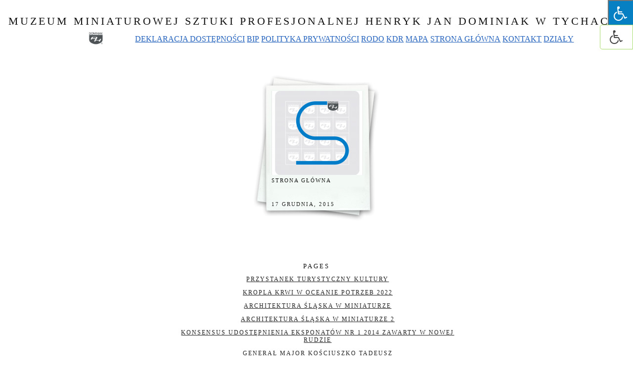

--- FILE ---
content_type: text/html; charset=UTF-8
request_url: https://muzeumminiaturowejsztukiprofesjonalnejhenrykjandominiak.eu/wp/tag/im-franciszka-liszta/
body_size: 75935
content:
<!DOCTYPE html PUBLIC "-//W3C//DTD XHTML 1.0 Strict//EN" "http://www.w3.org/TR/xhtml1/DTD/xhtml1-strict.dtd">
<html lang="pl-PL" xml:lang="pl-PL" xmlns="http://www.w3.org/1999/xhtml">
<head profile="http://gmpg.org/xfn/11">
	<meta http-equiv="content-type" content="text/html;charset=UTF-8"/>
	
	<title>Archiwa: im. Franciszka Liszta - Muzeum Miniaturowej Sztuki Profesjonalnej Henryk Jan Dominiak w Tychach.Muzeum Miniaturowej Sztuki Profesjonalnej Henryk Jan Dominiak w Tychach.</title>
	
	<meta name="language" content="pl-PL"/>
	<meta name="robots" content="index,follow"/>
	<link rel="profile" href="https://microformats.org/profile/hcard"/>
	
	<link rel="stylesheet" href="https://muzeumminiaturowejsztukiprofesjonalnejhenrykjandominiak.eu/wp/wp-content/themes/polaroids/style.css" type="text/css" media="screen"/>
	<link rel="icon" type="image/x-icon" href="https://muzeumminiaturowejsztukiprofesjonalnejhenrykjandominiak.eu/wp/wp-content/themes/polaroids/img/favicon.ico"/>

<script type="text/javascript" src="https://muzeumminiaturowejsztukiprofesjonalnejhenrykjandominiak.eu/wp/wp-content/themes/polaroids/js/mootools.js"></script>
<script type="text/javascript" src="https://muzeumminiaturowejsztukiprofesjonalnejhenrykjandominiak.eu/wp/wp-content/themes/polaroids/js/script.js"></script>
<script type="text/javascript" src="https://muzeumminiaturowejsztukiprofesjonalnejhenrykjandominiak.eu/wp/wp-content/themes/polaroids/js/mootools-more.js"></script>
          <script>
            (function(d){
              var js, id = 'powr-js', ref = d.getElementsByTagName('script')[0];
              if (d.getElementById(id)) {return;}
              js = d.createElement('script'); js.id = id; js.async = true;
              js.src = '//www.powr.io/powr.js';
              js.setAttribute('powr-token','gBbiFpppOU1447186104');
              js.setAttribute('external-type','wordpress');
              ref.parentNode.insertBefore(js, ref);
            }(document));
          </script>
          <meta name='robots' content='index, follow, max-video-preview:-1, max-snippet:-1, max-image-preview:large' />

	<!-- This site is optimized with the Yoast SEO plugin v18.4.1 - https://yoast.com/wordpress/plugins/seo/ -->
	<link rel="canonical" href="https://muzeumminiaturowejsztukiprofesjonalnejhenrykjandominiak.eu/wp/tag/im-franciszka-liszta/" />
	<meta property="og:locale" content="pl_PL" />
	<meta property="og:type" content="article" />
	<meta property="og:title" content="Archiwa: im. Franciszka Liszta - Muzeum Miniaturowej Sztuki Profesjonalnej Henryk Jan Dominiak w Tychach." />
	<meta property="og:url" content="https://muzeumminiaturowejsztukiprofesjonalnejhenrykjandominiak.eu/wp/tag/im-franciszka-liszta/" />
	<meta property="og:site_name" content="Muzeum Miniaturowej Sztuki Profesjonalnej Henryk Jan Dominiak w Tychach." />
	<meta name="twitter:card" content="summary" />
	<script type="application/ld+json" class="yoast-schema-graph">{"@context":"https://schema.org","@graph":[{"@type":"WebSite","@id":"https://muzeumminiaturowejsztukiprofesjonalnejhenrykjandominiak.eu/wp/#website","url":"https://muzeumminiaturowejsztukiprofesjonalnejhenrykjandominiak.eu/wp/","name":"Muzeum Miniaturowej Sztuki Profesjonalnej Henryk Jan Dominiak w Tychach.","description":"","potentialAction":[{"@type":"SearchAction","target":{"@type":"EntryPoint","urlTemplate":"https://muzeumminiaturowejsztukiprofesjonalnejhenrykjandominiak.eu/wp/?s={search_term_string}"},"query-input":"required name=search_term_string"}],"inLanguage":"pl-PL"},{"@type":"CollectionPage","@id":"https://muzeumminiaturowejsztukiprofesjonalnejhenrykjandominiak.eu/wp/tag/im-franciszka-liszta/#webpage","url":"https://muzeumminiaturowejsztukiprofesjonalnejhenrykjandominiak.eu/wp/tag/im-franciszka-liszta/","name":"Archiwa: im. Franciszka Liszta - Muzeum Miniaturowej Sztuki Profesjonalnej Henryk Jan Dominiak w Tychach.","isPartOf":{"@id":"https://muzeumminiaturowejsztukiprofesjonalnejhenrykjandominiak.eu/wp/#website"},"breadcrumb":{"@id":"https://muzeumminiaturowejsztukiprofesjonalnejhenrykjandominiak.eu/wp/tag/im-franciszka-liszta/#breadcrumb"},"inLanguage":"pl-PL","potentialAction":[{"@type":"ReadAction","target":["https://muzeumminiaturowejsztukiprofesjonalnejhenrykjandominiak.eu/wp/tag/im-franciszka-liszta/"]}]},{"@type":"BreadcrumbList","@id":"https://muzeumminiaturowejsztukiprofesjonalnejhenrykjandominiak.eu/wp/tag/im-franciszka-liszta/#breadcrumb","itemListElement":[{"@type":"ListItem","position":1,"name":"Strona główna","item":"https://muzeumminiaturowejsztukiprofesjonalnejhenrykjandominiak.eu/wp/"},{"@type":"ListItem","position":2,"name":"im. Franciszka Liszta"}]}]}</script>
	<!-- / Yoast SEO plugin. -->


<link rel='dns-prefetch' href='//maps.googleapis.com' />
<link rel='dns-prefetch' href='//maxcdn.bootstrapcdn.com' />
<link rel='dns-prefetch' href='//s.w.org' />
<link rel="alternate" type="application/rss+xml" title="Muzeum Miniaturowej Sztuki Profesjonalnej Henryk Jan Dominiak w Tychach. &raquo; Kanał z wpisami" href="https://muzeumminiaturowejsztukiprofesjonalnejhenrykjandominiak.eu/wp/feed/" />
<link rel="alternate" type="application/rss+xml" title="Muzeum Miniaturowej Sztuki Profesjonalnej Henryk Jan Dominiak w Tychach. &raquo; Kanał z komentarzami" href="https://muzeumminiaturowejsztukiprofesjonalnejhenrykjandominiak.eu/wp/comments/feed/" />
<link rel="alternate" type="application/rss+xml" title="Muzeum Miniaturowej Sztuki Profesjonalnej Henryk Jan Dominiak w Tychach. &raquo; Kanał z wpisami otagowanymi jako im. Franciszka Liszta" href="https://muzeumminiaturowejsztukiprofesjonalnejhenrykjandominiak.eu/wp/tag/im-franciszka-liszta/feed/" />
		<!-- This site uses the Google Analytics by MonsterInsights plugin v7.17.0 - Using Analytics tracking - https://www.monsterinsights.com/ -->
		<!-- Note: MonsterInsights is not currently configured on this site. The site owner needs to authenticate with Google Analytics in the MonsterInsights settings panel. -->
					<!-- No UA code set -->
				<!-- / Google Analytics by MonsterInsights -->
				<script type="text/javascript">
			window._wpemojiSettings = {"baseUrl":"https:\/\/s.w.org\/images\/core\/emoji\/13.0.1\/72x72\/","ext":".png","svgUrl":"https:\/\/s.w.org\/images\/core\/emoji\/13.0.1\/svg\/","svgExt":".svg","source":{"concatemoji":"https:\/\/muzeumminiaturowejsztukiprofesjonalnejhenrykjandominiak.eu\/wp\/wp-includes\/js\/wp-emoji-release.min.js?ver=5.7.7"}};
			!function(e,a,t){var n,r,o,i=a.createElement("canvas"),p=i.getContext&&i.getContext("2d");function s(e,t){var a=String.fromCharCode;p.clearRect(0,0,i.width,i.height),p.fillText(a.apply(this,e),0,0);e=i.toDataURL();return p.clearRect(0,0,i.width,i.height),p.fillText(a.apply(this,t),0,0),e===i.toDataURL()}function c(e){var t=a.createElement("script");t.src=e,t.defer=t.type="text/javascript",a.getElementsByTagName("head")[0].appendChild(t)}for(o=Array("flag","emoji"),t.supports={everything:!0,everythingExceptFlag:!0},r=0;r<o.length;r++)t.supports[o[r]]=function(e){if(!p||!p.fillText)return!1;switch(p.textBaseline="top",p.font="600 32px Arial",e){case"flag":return s([127987,65039,8205,9895,65039],[127987,65039,8203,9895,65039])?!1:!s([55356,56826,55356,56819],[55356,56826,8203,55356,56819])&&!s([55356,57332,56128,56423,56128,56418,56128,56421,56128,56430,56128,56423,56128,56447],[55356,57332,8203,56128,56423,8203,56128,56418,8203,56128,56421,8203,56128,56430,8203,56128,56423,8203,56128,56447]);case"emoji":return!s([55357,56424,8205,55356,57212],[55357,56424,8203,55356,57212])}return!1}(o[r]),t.supports.everything=t.supports.everything&&t.supports[o[r]],"flag"!==o[r]&&(t.supports.everythingExceptFlag=t.supports.everythingExceptFlag&&t.supports[o[r]]);t.supports.everythingExceptFlag=t.supports.everythingExceptFlag&&!t.supports.flag,t.DOMReady=!1,t.readyCallback=function(){t.DOMReady=!0},t.supports.everything||(n=function(){t.readyCallback()},a.addEventListener?(a.addEventListener("DOMContentLoaded",n,!1),e.addEventListener("load",n,!1)):(e.attachEvent("onload",n),a.attachEvent("onreadystatechange",function(){"complete"===a.readyState&&t.readyCallback()})),(n=t.source||{}).concatemoji?c(n.concatemoji):n.wpemoji&&n.twemoji&&(c(n.twemoji),c(n.wpemoji)))}(window,document,window._wpemojiSettings);
		</script>
		<style type="text/css">
img.wp-smiley,
img.emoji {
	display: inline !important;
	border: none !important;
	box-shadow: none !important;
	height: 1em !important;
	width: 1em !important;
	margin: 0 .07em !important;
	vertical-align: -0.1em !important;
	background: none !important;
	padding: 0 !important;
}
</style>
	<link rel='stylesheet' id='wp-block-library-css'  href='https://muzeumminiaturowejsztukiprofesjonalnejhenrykjandominiak.eu/wp/wp-includes/css/dist/block-library/style.min.css?ver=5.7.7' type='text/css' media='all' />
<link rel='stylesheet' id='aa-call-css'  href='https://muzeumminiaturowejsztukiprofesjonalnejhenrykjandominiak.eu/wp/wp-content/plugins/accessibility-help-button/public/css/aa-call-public.css?ver=1.0.1' type='text/css' media='all' />
<style id='aa-call-inline-css' type='text/css'>

			.aa-button{
				background-color:#13a503;
				color: #fff;
				border-radius:20px;
				padding-left:15px;
				padding-right:15px;
				padding-top:10px;
				padding-bottom:10px;
				font-size:20px;
				font-weight:700;
				transition:all 0.2s;
				text-align:center;
				
			}

			.aa-button:hover{
				background-color:#13a503;
				color:#fff;
				-webkit-transform: scale(1.1);
  -moz-transform: scale(1.1);
			}
		
</style>
<link rel='stylesheet' id='contact-form-7-css'  href='https://muzeumminiaturowejsztukiprofesjonalnejhenrykjandominiak.eu/wp/wp-content/plugins/contact-form-7/includes/css/styles.css?ver=5.4.1' type='text/css' media='all' />
<link rel='stylesheet' id='buttons-css'  href='https://muzeumminiaturowejsztukiprofesjonalnejhenrykjandominiak.eu/wp/wp-includes/css/buttons.min.css?ver=5.7.7' type='text/css' media='all' />
<link rel='stylesheet' id='dashicons-css'  href='https://muzeumminiaturowejsztukiprofesjonalnejhenrykjandominiak.eu/wp/wp-includes/css/dashicons.min.css?ver=5.7.7' type='text/css' media='all' />
<link rel='stylesheet' id='mediaelement-css'  href='https://muzeumminiaturowejsztukiprofesjonalnejhenrykjandominiak.eu/wp/wp-includes/js/mediaelement/mediaelementplayer-legacy.min.css?ver=4.2.16' type='text/css' media='all' />
<link rel='stylesheet' id='wp-mediaelement-css'  href='https://muzeumminiaturowejsztukiprofesjonalnejhenrykjandominiak.eu/wp/wp-includes/js/mediaelement/wp-mediaelement.min.css?ver=5.7.7' type='text/css' media='all' />
<link rel='stylesheet' id='media-views-css'  href='https://muzeumminiaturowejsztukiprofesjonalnejhenrykjandominiak.eu/wp/wp-includes/css/media-views.min.css?ver=5.7.7' type='text/css' media='all' />
<link rel='stylesheet' id='imgareaselect-css'  href='https://muzeumminiaturowejsztukiprofesjonalnejhenrykjandominiak.eu/wp/wp-includes/js/imgareaselect/imgareaselect.css?ver=0.9.8' type='text/css' media='all' />
<link rel='stylesheet' id='ila-font-css'  href='https://muzeumminiaturowejsztukiprofesjonalnejhenrykjandominiak.eu/wp/wp-content/plugins/ilogic-accessibility/assets/font-awesome.min.css?ver=5.7.7' type='text/css' media='all' />
<link rel='stylesheet' id='ila-style-css'  href='https://muzeumminiaturowejsztukiprofesjonalnejhenrykjandominiak.eu/wp/wp-content/plugins/ilogic-accessibility/assets/style.css?ver=5.7.7' type='text/css' media='all' />
<link rel='stylesheet' id='mashsb-styles-css'  href='https://muzeumminiaturowejsztukiprofesjonalnejhenrykjandominiak.eu/wp/wp-content/plugins/mashsharer/assets/css/mashsb.min.css?ver=3.7.9' type='text/css' media='all' />
<style id='mashsb-styles-inline-css' type='text/css'>
.mashsb-count {color:#cccccc;}@media only screen and (min-width:568px){.mashsb-buttons a {min-width: 177px;}}
</style>
<link rel='stylesheet' id='fontawsome-css'  href='//maxcdn.bootstrapcdn.com/font-awesome/4.6.3/css/font-awesome.min.css?ver=1.0.5' type='text/css' media='all' />
<link rel='stylesheet' id='sogo_accessibility-css'  href='https://muzeumminiaturowejsztukiprofesjonalnejhenrykjandominiak.eu/wp/wp-content/plugins/sogo-accessibility/public/css/sogo-accessibility-public.css?ver=1.0.5' type='text/css' media='all' />
<link rel='stylesheet' id='hfe-style-css'  href='https://muzeumminiaturowejsztukiprofesjonalnejhenrykjandominiak.eu/wp/wp-content/plugins/header-footer-elementor/assets/css/header-footer-elementor.css?ver=1.5.9' type='text/css' media='all' />
<link rel='stylesheet' id='elementor-icons-css'  href='https://muzeumminiaturowejsztukiprofesjonalnejhenrykjandominiak.eu/wp/wp-content/plugins/elementor/assets/lib/eicons/css/elementor-icons.min.css?ver=5.11.0' type='text/css' media='all' />
<link rel='stylesheet' id='elementor-animations-css'  href='https://muzeumminiaturowejsztukiprofesjonalnejhenrykjandominiak.eu/wp/wp-content/plugins/elementor/assets/lib/animations/animations.min.css?ver=3.2.3' type='text/css' media='all' />
<link rel='stylesheet' id='elementor-frontend-css'  href='https://muzeumminiaturowejsztukiprofesjonalnejhenrykjandominiak.eu/wp/wp-content/plugins/elementor/assets/css/frontend.min.css?ver=3.2.3' type='text/css' media='all' />
<style id='elementor-frontend-inline-css' type='text/css'>
@font-face{font-family:eicons;src:url(https://muzeumminiaturowejsztukiprofesjonalnejhenrykjandominiak.eu/wp/wp-content/plugins/elementor/assets/lib/eicons/fonts/eicons.eot?5.10.0);src:url(https://muzeumminiaturowejsztukiprofesjonalnejhenrykjandominiak.eu/wp/wp-content/plugins/elementor/assets/lib/eicons/fonts/eicons.eot?5.10.0#iefix) format("embedded-opentype"),url(https://muzeumminiaturowejsztukiprofesjonalnejhenrykjandominiak.eu/wp/wp-content/plugins/elementor/assets/lib/eicons/fonts/eicons.woff2?5.10.0) format("woff2"),url(https://muzeumminiaturowejsztukiprofesjonalnejhenrykjandominiak.eu/wp/wp-content/plugins/elementor/assets/lib/eicons/fonts/eicons.woff?5.10.0) format("woff"),url(https://muzeumminiaturowejsztukiprofesjonalnejhenrykjandominiak.eu/wp/wp-content/plugins/elementor/assets/lib/eicons/fonts/eicons.ttf?5.10.0) format("truetype"),url(https://muzeumminiaturowejsztukiprofesjonalnejhenrykjandominiak.eu/wp/wp-content/plugins/elementor/assets/lib/eicons/fonts/eicons.svg?5.10.0#eicon) format("svg");font-weight:400;font-style:normal}
</style>
<link rel='stylesheet' id='elementor-post-13893-css'  href='https://muzeumminiaturowejsztukiprofesjonalnejhenrykjandominiak.eu/wp/wp-content/uploads/elementor/css/post-13893.css?ver=1621865958' type='text/css' media='all' />
<link rel='stylesheet' id='elementor-global-css'  href='https://muzeumminiaturowejsztukiprofesjonalnejhenrykjandominiak.eu/wp/wp-content/uploads/elementor/css/global.css?ver=1621865959' type='text/css' media='all' />
<link rel='stylesheet' id='google-fonts-1-css'  href='https://fonts.googleapis.com/css?family=Roboto%3A100%2C100italic%2C200%2C200italic%2C300%2C300italic%2C400%2C400italic%2C500%2C500italic%2C600%2C600italic%2C700%2C700italic%2C800%2C800italic%2C900%2C900italic%7CRoboto+Slab%3A100%2C100italic%2C200%2C200italic%2C300%2C300italic%2C400%2C400italic%2C500%2C500italic%2C600%2C600italic%2C700%2C700italic%2C800%2C800italic%2C900%2C900italic&#038;display=auto&#038;subset=latin-ext&#038;ver=5.7.7' type='text/css' media='all' />
<script type='text/javascript' src='https://muzeumminiaturowejsztukiprofesjonalnejhenrykjandominiak.eu/wp/wp-includes/js/jquery/jquery.min.js?ver=3.5.1' id='jquery-core-js'></script>
<script type='text/javascript' src='https://muzeumminiaturowejsztukiprofesjonalnejhenrykjandominiak.eu/wp/wp-includes/js/jquery/jquery-migrate.min.js?ver=3.3.2' id='jquery-migrate-js'></script>
<script type='text/javascript' src='https://muzeumminiaturowejsztukiprofesjonalnejhenrykjandominiak.eu/wp/wp-content/plugins/accessibility-help-button/public/js/aa-call-public.js?ver=1.0.1' id='aa-call-js'></script>
<script type='text/javascript' id='utils-js-extra'>
/* <![CDATA[ */
var userSettings = {"url":"\/wp\/","uid":"0","time":"1763346229","secure":"1"};
/* ]]> */
</script>
<script type='text/javascript' src='https://muzeumminiaturowejsztukiprofesjonalnejhenrykjandominiak.eu/wp/wp-includes/js/utils.min.js?ver=5.7.7' id='utils-js'></script>
<script type='text/javascript' src='https://muzeumminiaturowejsztukiprofesjonalnejhenrykjandominiak.eu/wp/wp-includes/js/plupload/moxie.min.js?ver=1.3.5' id='moxiejs-js'></script>
<script type='text/javascript' src='https://muzeumminiaturowejsztukiprofesjonalnejhenrykjandominiak.eu/wp/wp-includes/js/plupload/plupload.min.js?ver=2.1.9' id='plupload-js'></script>
<!--[if lt IE 8]>
<script type='text/javascript' src='https://muzeumminiaturowejsztukiprofesjonalnejhenrykjandominiak.eu/wp/wp-includes/js/json2.min.js?ver=2015-05-03' id='json2-js'></script>
<![endif]-->
<script type='text/javascript' src='https://maps.googleapis.com/maps/api/js?v=3.exp&#038;sensor=false&#038;libraries=places&#038;ver=5.7.7' id='gmap-js'></script>
<script type='text/javascript' id='mashsb-js-extra'>
/* <![CDATA[ */
var mashsb = {"shares":"0","round_shares":"","animate_shares":"0","dynamic_buttons":"0","share_url":"https:\/\/muzeumminiaturowejsztukiprofesjonalnejhenrykjandominiak.eu\/wp\/2015\/12\/17\/strona-glowna\/","title":"Strona+g%C5%82%C3%B3wna","image":"https:\/\/muzeumminiaturowejsztukiprofesjonalnejhenrykjandominiak.eu\/wp\/wp-content\/uploads\/2019\/06\/sztuka-przez-du\u017ce-s-s\u0142ownik-sztuki-spotkanie-z-kultur\u0105-nowa-era-sami-swoi-autor-Henryk-Jan-Dominiak.png","desc":"Strona g\u0142\u00f3wna\nStrona g\u0142\u00f3wna to niew\u0105tpliwie jedna z pierwszoplanowych kart internetowych opisywanego naszego serwisu.\n\nMuzeum Miniaturowej Sztuki Profesjonalnej Henryk Jan Dominiak w Tychach bezsprzecznie w radosnym nastroju i oczywi\u015bcie ogromn\u0105 przyjemno\u015bci\u0105 oraz gigantyczn\u0105 satysfakcj\u0105 przybli\u017ca Pa\u0144stwu bez \u2026","hashtag":"","subscribe":"content","subscribe_url":"","activestatus":"1","singular":"0","twitter_popup":"1","refresh":"0","nonce":"6c1b45da6b","postid":"","servertime":"1763346229","ajaxurl":"https:\/\/muzeumminiaturowejsztukiprofesjonalnejhenrykjandominiak.eu\/wp\/wp-admin\/admin-ajax.php"};
/* ]]> */
</script>
<script type='text/javascript' src='https://muzeumminiaturowejsztukiprofesjonalnejhenrykjandominiak.eu/wp/wp-content/plugins/mashsharer/assets/js/mashsb.min.js?ver=3.7.9' id='mashsb-js'></script>
<link rel="https://api.w.org/" href="https://muzeumminiaturowejsztukiprofesjonalnejhenrykjandominiak.eu/wp/wp-json/" /><link rel="alternate" type="application/json" href="https://muzeumminiaturowejsztukiprofesjonalnejhenrykjandominiak.eu/wp/wp-json/wp/v2/tags/7438" /><link rel="EditURI" type="application/rsd+xml" title="RSD" href="https://muzeumminiaturowejsztukiprofesjonalnejhenrykjandominiak.eu/wp/xmlrpc.php?rsd" />
<link rel="wlwmanifest" type="application/wlwmanifest+xml" href="https://muzeumminiaturowejsztukiprofesjonalnejhenrykjandominiak.eu/wp/wp-includes/wlwmanifest.xml" /> 
<meta name="generator" content="WordPress 5.7.7" />
<meta name="deklaracja-dostępności" content="https://muzeumminiaturowejsztukiprofesjonalnejhenrykjandominiak.eu/wp/deklaracjadostepnosci"> 
    <style>input[type="radio"].inpt-ila:checked + label, input[type="checkbox"].inpt-ila:checked + label, .settings-btn-ila + label, .ila-right .settings-btn-ila + label, .ila-left .settings-btn-ila + label, .layout-buttons-ila, .layout-buttons-ila a {color: !important;}input[type="radio"].inpt-ila:checked + label, input[type="checkbox"].inpt-ila:checked + label, #reset-layout-ila:focus, .layout-buttons-ila:hover {background: !important;}.settings-btn-ila:checked ~ .buttons-wrapper-ila, .layout-buttons-ila, #settings-btn-ila:checked + label, .settings-btn-ila + label {border-color: !important;}</style><link rel="icon" href="https://muzeumminiaturowejsztukiprofesjonalnejhenrykjandominiak.eu/wp/wp-content/uploads/2020/02/cropped-logo-Muzeum-Miniaturowej-Sztuki-Profesjonalnej-Henryk-Jan-Dominiak-DOMINIAK-AH-32x32.png" sizes="32x32" />
<link rel="icon" href="https://muzeumminiaturowejsztukiprofesjonalnejhenrykjandominiak.eu/wp/wp-content/uploads/2020/02/cropped-logo-Muzeum-Miniaturowej-Sztuki-Profesjonalnej-Henryk-Jan-Dominiak-DOMINIAK-AH-192x192.png" sizes="192x192" />
<link rel="apple-touch-icon" href="https://muzeumminiaturowejsztukiprofesjonalnejhenrykjandominiak.eu/wp/wp-content/uploads/2020/02/cropped-logo-Muzeum-Miniaturowej-Sztuki-Profesjonalnej-Henryk-Jan-Dominiak-DOMINIAK-AH-180x180.png" />
<meta name="msapplication-TileImage" content="https://muzeumminiaturowejsztukiprofesjonalnejhenrykjandominiak.eu/wp/wp-content/uploads/2020/02/cropped-logo-Muzeum-Miniaturowej-Sztuki-Profesjonalnej-Henryk-Jan-Dominiak-DOMINIAK-AH-270x270.png" />
</head>
<body data-rsssl=1 class="archive tag tag-im-franciszka-liszta tag-7438 ehf-template-polaroids ehf-stylesheet-polaroids elementor-default elementor-kit-13893">

<div id="pagewidth" >


<div id="header">
<h1><a href="https://muzeumminiaturowejsztukiprofesjonalnejhenrykjandominiak.eu/wp" title="Muzeum Miniaturowej Sztuki Profesjonalnej Henryk Jan Dominiak w Tychach.">Muzeum Miniaturowej Sztuki Profesjonalnej Henryk Jan Dominiak w Tychach.</a></h1>
<h2></h2>
	
    

	<table align="center" border="0">
<tbody>
<tr>
<td><table border="0">
<tbody>
<tr>
<td>
<img src="https://muzeumminiaturowejsztukiprofesjonalnejhenrykjandominiak.eu/wp/wp-content/uploads/2020/02/cropped-logo-Muzeum-Miniaturowej-Sztuki-Profesjonalnej-Henryk-Jan-Dominiak-DOMINIAK-AH-150x150.png" width="20%">
	</td>
<td>
	<a id="a11y-url" style="color: #2462bf; text-decoration: underline;" href="https://muzeumminiaturowejsztukiprofesjonalnejhenrykjandominiak.eu/wp/2019/06/03/deklaracja-dostepnosci/">DEKLARACJA DOSTĘPNOŚCI</a></td>
<td><a id="a11y-url" style="color: #2462bf; text-decoration: underline;" href="https://muzeumminiaturowejsztukiprofesjonalnejhenrykjandominiak.eu/wp/2015/12/17/bip1/">BIP</a></td>
<td><a id="a11y-url" style="color: #2462bf; text-decoration: underline;" href="https://muzeumminiaturowejsztukiprofesjonalnejhenrykjandominiak.eu/wp/2015/12/17/polityka-prywatnosci/">POLITYKA PRYWATNOŚCI</a></td>
<td><a id="a11y-url" style="color: #2462bf; text-decoration: underline;" href="https://muzeumminiaturowejsztukiprofesjonalnejhenrykjandominiak.eu/wp/2015/12/17/klauzula-informacyjna-rodo/">RODO</a></td>
<td><a id="a11y-url" style="color: #2462bf; text-decoration: underline;" href="https://muzeumminiaturowejsztukiprofesjonalnejhenrykjandominiak.eu/wp/kdr-karta-duzej-rodziny-znizka-na-bilet-wstepu/">KDR</a></td>
<td><a id="a11y-url" style="color: #2462bf; text-decoration: underline;" href="https://muzeumminiaturowejsztukiprofesjonalnejhenrykjandominiak.eu/wp/mapa-witryny-internetowej/">MAPA</a></td>
<td><a id="a11y-url" style="color: #2462bf; text-decoration: underline;" href="https://muzeumminiaturowejsztukiprofesjonalnejhenrykjandominiak.eu/wp/2015/12/17/strona-glowna/">STRONA GŁÓWNA</a></td>
<td><a id="a11y-url" style="color: #2462bf; text-decoration: underline;" href="https://muzeumminiaturowejsztukiprofesjonalnejhenrykjandominiak.eu/wp/kontakt/">KONTAKT</a></td>
<td><a id="a11y-url" style="color: #2462bf; text-decoration: underline;" href="https://muzeumminiaturowejsztukiprofesjonalnejhenrykjandominiak.eu/wp/dzialy/">DZIAŁY</a></td>
</tr>
</tbody>
</table></td>
</tr>
</tbody>
</table>
<td></td>

</div>

<div id="wrapper" class="clearfix"><div id="homecol">





<div class="polaroid">
<div class="polaroidimage"><a href="https://muzeumminiaturowejsztukiprofesjonalnejhenrykjandominiak.eu/wp/2015/12/17/strona-glowna/" title="Strona główna" rel="bookmark">
<img width="185" height="170" src="https://muzeumminiaturowejsztukiprofesjonalnejhenrykjandominiak.eu/wp/wp-content/uploads/2019/06/sztuka-przez-duże-s-słownik-sztuki-spotkanie-z-kulturą-nowa-era-sami-swoi-autor-Henryk-Jan-Dominiak-185x170.png" class="attachment-post-thumbnail size-post-thumbnail wp-post-image" alt="" loading="lazy" /></a></div>
<div class="polaroidtitle"><a href="https://muzeumminiaturowejsztukiprofesjonalnejhenrykjandominiak.eu/wp/2015/12/17/strona-glowna/" title="Strona główna" rel="bookmark">Strona główna</a></div>
<div class="polaroiddate">17 grudnia, 2015</div>
</div>





<div class="navigation">
<span class="prevlink"></span>
<span class="nextlink"></span>
</div>
		


		
		
		
</div>
</div>



<div id="footer">


<div id="footermenu">
  
<h2>Pages</h2>
<div class="content">
<ul>
<li class="page_item page-item-37254"><a href="https://muzeumminiaturowejsztukiprofesjonalnejhenrykjandominiak.eu/wp/przystanek-turystyczny-kultury-2/">Przystanek turystyczny kultury</a></li>
<li class="page_item page-item-20872"><a href="https://muzeumminiaturowejsztukiprofesjonalnejhenrykjandominiak.eu/wp/kropla-krwi-w-oceanie-potrzeb/">Kropla krwi w oceanie potrzeb 2022</a></li>
<li class="page_item page-item-34144"><a href="https://muzeumminiaturowejsztukiprofesjonalnejhenrykjandominiak.eu/wp/architektura-slaska-w-miniaturze/">Architektura Śląska w miniaturze</a></li>
<li class="page_item page-item-35131"><a href="https://muzeumminiaturowejsztukiprofesjonalnejhenrykjandominiak.eu/wp/architektura-slaska-w-miniaturze-2/">Architektura Śląska w miniaturze 2</a></li>
<li class="page_item page-item-12474"><a href="https://muzeumminiaturowejsztukiprofesjonalnejhenrykjandominiak.eu/wp/konsensus-udostepnienia-eksponatow-nr-1-2014-zawarty-w-nowej-rudzie/">Konsensus udostępnienia eksponatów Nr 1 2014 zawarty w Nowej Rudzie</a></li>
<li class="page_item page-item-9822"><a href="https://muzeumminiaturowejsztukiprofesjonalnejhenrykjandominiak.eu/wp/general-major-kosciuszko-tadeusz/">generał major Kościuszko Tadeusz</a></li>
<li class="page_item page-item-9841"><a href="https://muzeumminiaturowejsztukiprofesjonalnejhenrykjandominiak.eu/wp/spraszamy-oficjeli-uosabiajacych-podkarpackie/">Spraszamy oficjeli uosabiających podkarpackie</a></li>
<li class="page_item page-item-9859"><a href="https://muzeumminiaturowejsztukiprofesjonalnejhenrykjandominiak.eu/wp/2018-opinie-w-ksiedze-gosci/">2018 opinie w Księdze Gości</a></li>
<li class="page_item page-item-9868"><a href="https://muzeumminiaturowejsztukiprofesjonalnejhenrykjandominiak.eu/wp/stale-oznakowanie-e-22b/">Stałe oznakowanie E 22b</a></li>
<li class="page_item page-item-9880"><a href="https://muzeumminiaturowejsztukiprofesjonalnejhenrykjandominiak.eu/wp/opinia-kmp-w-sprawie-ustawicznego-oznakowania-e-22b/">Opinia KMP w sprawie ustawicznego oznakowania E 22b</a></li>
<li class="page_item page-item-9897"><a href="https://muzeumminiaturowejsztukiprofesjonalnejhenrykjandominiak.eu/wp/decyzja-mzuim-na-montaz-e-22b/">Decyzja MZUiM na montaż E 22b</a></li>
<li class="page_item page-item-9901"><a href="https://muzeumminiaturowejsztukiprofesjonalnejhenrykjandominiak.eu/wp/prawo-ochronne-nr-287521/">Prawo Ochronne nr 287521</a></li>
<li class="page_item page-item-9906"><a href="https://muzeumminiaturowejsztukiprofesjonalnejhenrykjandominiak.eu/wp/najlepsi-2020-w-gronie-muzeow-oraz-galerii-w-tychach-oferteo/">Najlepsi 2020 w gronie Muzeów oraz Galerii w Tychach Oferteo</a></li>
<li class="page_item page-item-9915"><a href="https://muzeumminiaturowejsztukiprofesjonalnejhenrykjandominiak.eu/wp/mile-widzimy-istoty-ujawniajace-swietokrzyskie/">Mile widzimy istoty ujawniające świętokrzyskie</a></li>
<li class="page_item page-item-9920"><a href="https://muzeumminiaturowejsztukiprofesjonalnejhenrykjandominiak.eu/wp/tarcza-ochronna-rycerza/">Tarcza ochronna rycerza</a></li>
<li class="page_item page-item-39654"><a href="https://muzeumminiaturowejsztukiprofesjonalnejhenrykjandominiak.eu/wp/film/">Film</a></li>
<li class="page_item page-item-10101"><a href="https://muzeumminiaturowejsztukiprofesjonalnejhenrykjandominiak.eu/wp/usa/">USA</a></li>
<li class="page_item page-item-10106"><a href="https://muzeumminiaturowejsztukiprofesjonalnejhenrykjandominiak.eu/wp/ukr/">UKR</a></li>
<li class="page_item page-item-10112"><a href="https://muzeumminiaturowejsztukiprofesjonalnejhenrykjandominiak.eu/wp/deu/">DEU</a></li>
<li class="page_item page-item-10118"><a href="https://muzeumminiaturowejsztukiprofesjonalnejhenrykjandominiak.eu/wp/rus/">RUS</a></li>
<li class="page_item page-item-10125"><a href="https://muzeumminiaturowejsztukiprofesjonalnejhenrykjandominiak.eu/wp/namawiamy-osoby-odzwierciedlajace-zachodniopomorskie/">Namawiamy osoby odzwierciedlające zachodniopomorskie</a></li>
<li class="page_item page-item-10137"><a href="https://muzeumminiaturowejsztukiprofesjonalnejhenrykjandominiak.eu/wp/terytorium-makroregionu-koneserstwa/">Terytorium makroregionu koneserstwa</a></li>
<li class="page_item page-item-10168"><a href="https://muzeumminiaturowejsztukiprofesjonalnejhenrykjandominiak.eu/wp/dyrektywa-nr-3636-os-2016/">Dyrektywa NR 3636 OS 2016</a></li>
<li class="page_item page-item-10190"><a href="https://muzeumminiaturowejsztukiprofesjonalnejhenrykjandominiak.eu/wp/imperium-miniatur-pomaga-w-marcu-2015-dominikowi/">Imperium miniatur pomaga w marcu 2015 Dominikowi</a></li>
<li class="page_item page-item-10198"><a href="https://muzeumminiaturowejsztukiprofesjonalnejhenrykjandominiak.eu/wp/w-kwietniu-2015-wspieramy-dominika/">W kwietniu 2015 wspieramy Dominika</a></li>
<li class="page_item page-item-10219"><a href="https://muzeumminiaturowejsztukiprofesjonalnejhenrykjandominiak.eu/wp/miedzynarodowy-dzien-dziecka-2017-przysmaki/">Międzynarodowy Dzień Dziecka 2017 przysmaki</a></li>
<li class="page_item page-item-10247"><a href="https://muzeumminiaturowejsztukiprofesjonalnejhenrykjandominiak.eu/wp/regulamin-uzgodniony-z-wydzialem-legislacyjnym-mkidn/">Regulamin uzgodniony z Wydziałem Legislacyjnym MKiDN</a></li>
<li class="page_item page-item-10258"><a href="https://muzeumminiaturowejsztukiprofesjonalnejhenrykjandominiak.eu/wp/zawisza-czarny-z-garbowa/">Zawisza Czarny z Garbowa</a></li>
<li class="page_item page-item-10284"><a href="https://muzeumminiaturowejsztukiprofesjonalnejhenrykjandominiak.eu/wp/przedstawienie-sio%e2%82%82/">Przedstawienie SiO₂</a></li>
<li class="page_item page-item-10289"><a href="https://muzeumminiaturowejsztukiprofesjonalnejhenrykjandominiak.eu/wp/fakty-historyczne-z-dziejow-salonu-wystawowego/">Fakty historyczne z dziejów salonu wystawowego</a></li>
<li class="page_item page-item-10293"><a href="https://muzeumminiaturowejsztukiprofesjonalnejhenrykjandominiak.eu/wp/inwentaryzacja-skladnikow-majatku-dzialki-nr-4549-26-rok-2017/">Inwentaryzacja składników majątku działki nr 4549 26 rok 2017</a></li>
<li class="page_item page-item-41470"><a href="https://muzeumminiaturowejsztukiprofesjonalnejhenrykjandominiak.eu/wp/dzialania-ekologiczne/">Działania ekologiczne</a></li>
<li class="page_item page-item-41563"><a href="https://muzeumminiaturowejsztukiprofesjonalnejhenrykjandominiak.eu/wp/warunki-techniczne-publikacji-oraz-struktura-dokumentu-elektronicznego-deklaracji-dostepnosci/">Warunki techniczne publikacji oraz struktura dokumentu elektronicznego deklaracji dostępności</a></li>
<li class="page_item page-item-41729"><a href="https://muzeumminiaturowejsztukiprofesjonalnejhenrykjandominiak.eu/wp/dostepnosc-architektoniczna/">Dostępność architektoniczna</a></li>
<li class="page_item page-item-10340"><a href="https://muzeumminiaturowejsztukiprofesjonalnejhenrykjandominiak.eu/wp/paczki-z-okazji-dnia-mikolaja-w-roku-2017/">Paczki z okazji Dnia Mikołaja w roku 2017</a></li>
<li class="page_item page-item-43846"><a href="https://muzeumminiaturowejsztukiprofesjonalnejhenrykjandominiak.eu/wp/dobra-strona-medalu-strazy-miejskiej-w-tychach/">Dobra strona medalu Straży Miejskiej w Tychach</a></li>
<li class="page_item page-item-47054"><a href="https://muzeumminiaturowejsztukiprofesjonalnejhenrykjandominiak.eu/wp/tychy/">Tychy</a></li>
<li class="page_item page-item-47593"><a href="https://muzeumminiaturowejsztukiprofesjonalnejhenrykjandominiak.eu/wp/katowice/">Katowice</a></li>
<li class="page_item page-item-10370"><a href="https://muzeumminiaturowejsztukiprofesjonalnejhenrykjandominiak.eu/wp/oko-czyli-system-monitorowania/">Oko czyli system monitorowania</a></li>
<li class="page_item page-item-10375"><a href="https://muzeumminiaturowejsztukiprofesjonalnejhenrykjandominiak.eu/wp/mapa-witryny-internetowej/">Mapa witryny internetowej</a></li>
<li class="page_item page-item-10379"><a href="https://muzeumminiaturowejsztukiprofesjonalnejhenrykjandominiak.eu/wp/nadanie-placowce-numeru-regon-przez-urzad-statystyczny/">Nadanie placówce numeru REGON przez Urząd Statystyczny</a></li>
<li class="page_item page-item-10383"><a href="https://muzeumminiaturowejsztukiprofesjonalnejhenrykjandominiak.eu/wp/dowod-transakcji-kupna-opryskiwacza-master-e/">Dowód transakcji kupna opryskiwacza master e</a></li>
<li class="page_item page-item-10408"><a href="https://muzeumminiaturowejsztukiprofesjonalnejhenrykjandominiak.eu/wp/sztuka-na-ulicy-cyklem-pokazow-pakietu-dziel-artyzmu/">Sztuka na ulicy cyklem pokazów pakietu dzieł artyzmu</a></li>
<li class="page_item page-item-10414"><a href="https://muzeumminiaturowejsztukiprofesjonalnejhenrykjandominiak.eu/wp/tablica-informacyjna-z-nazwa-placowki-ze-stali-nierdzewnej/">Tablica informacyjna z nazwą placówki ze stali nierdzewnej</a></li>
<li class="page_item page-item-10418"><a href="https://muzeumminiaturowejsztukiprofesjonalnejhenrykjandominiak.eu/wp/2019-spotkania-w-siedzibie-muzeum-na-osiedlu-h/">2019 spotkania w siedzibie muzeum na osiedlu H</a></li>
<li class="page_item page-item-10441"><a href="https://muzeumminiaturowejsztukiprofesjonalnejhenrykjandominiak.eu/wp/ciastka-dublety-sprawunkiem-na-okolicznosc-gwiazdora-2015/">Ciastka Dublety sprawunkiem na okoliczność Gwiazdora 2015</a></li>
<li class="page_item page-item-10455"><a href="https://muzeumminiaturowejsztukiprofesjonalnejhenrykjandominiak.eu/wp/oc-ubezpieczenie-odpowiedzialnosci-cywilnej-angazowanego-lokalu-dodatkowo-gruntu/">OC ubezpieczenie odpowiedzialności cywilnej angażowanego lokalu dodatkowo gruntu</a></li>
<li class="page_item page-item-10468"><a href="https://muzeumminiaturowejsztukiprofesjonalnejhenrykjandominiak.eu/wp/rodzaje-oreza-walki-wrecz-w-kolejach-losu-swiata/">Rodzaje oręża walki wręcz w kolejach losu świata</a></li>
<li class="page_item page-item-10472"><a href="https://muzeumminiaturowejsztukiprofesjonalnejhenrykjandominiak.eu/wp/pomiary-skutecznosci-ochrony-przeciwporazeniowej-w-instalacji-elektrycznej/">Pomiary skuteczności ochrony przeciwporażeniowej w instalacji elektrycznej</a></li>
<li class="page_item page-item-10481"><a href="https://muzeumminiaturowejsztukiprofesjonalnejhenrykjandominiak.eu/wp/dzien-nowoczesnej-sztuki-23-kwietnia-w-samo-poludnie/">Dzień Nowoczesnej Sztuki 23 kwietnia w samo południe</a></li>
<li class="page_item page-item-38268"><a href="https://muzeumminiaturowejsztukiprofesjonalnejhenrykjandominiak.eu/wp/siedem-miniaturowych-cudow-swiata/">Siedem miniaturowych cudów świata</a></li>
<li class="page_item page-item-10524"><a href="https://muzeumminiaturowejsztukiprofesjonalnejhenrykjandominiak.eu/wp/malarstwo-wyjsciowa-tworczoscia-ziemianina-wypelniajaca-ladunkiem-bieg-jego-zycia/">Malarstwo wyjściową twórczością ziemianina wypełniającą ładunkiem bieg jego życia</a></li>
<li class="page_item page-item-10594"><a href="https://muzeumminiaturowejsztukiprofesjonalnejhenrykjandominiak.eu/wp/kult-postaci-biskupa-miry-rozdajacej-slodycze-dzieciom-6-grudnia-2017/">Kult postaci biskupa Miry rozdającej słodycze dzieciom 6 grudnia 2017</a></li>
<li class="page_item page-item-10822"><a href="https://muzeumminiaturowejsztukiprofesjonalnejhenrykjandominiak.eu/wp/m-chronologiczny-wykaz-waznych-chwil-okresu-1000/">M chronologiczny wykaz ważnych chwil okresu 1000</a></li>
<li class="page_item page-item-10827"><a href="https://muzeumminiaturowejsztukiprofesjonalnejhenrykjandominiak.eu/wp/kdr-karta-duzej-rodziny-znizka-na-bilet-wstepu/">KDR Karta Dużej Rodziny zniżka na bilet wstępu</a></li>
<li class="page_item page-item-21794"><a href="https://muzeumminiaturowejsztukiprofesjonalnejhenrykjandominiak.eu/wp/kkm-katowicka-karta-mieszkanca-rabat-na-wejscie/">KKM Katowicka Karta Mieszkańca rabat na wejście</a></li>
<li class="page_item page-item-10843"><a href="https://muzeumminiaturowejsztukiprofesjonalnejhenrykjandominiak.eu/wp/dzien-praw-dziecka-ustanowiony-przez-zgromadzenie-ogolne-organizacji-narodow-zjednoczonych/">Dzień praw dziecka ustanowiony przez Zgromadzenie Ogólne Organizacji Narodów Zjednoczonych</a></li>
<li class="page_item page-item-10848"><a href="https://muzeumminiaturowejsztukiprofesjonalnejhenrykjandominiak.eu/wp/mcm-momentem-narodzin-najdluzej-zyjacego-weterana-wojny-przeciw-bolszewikom/">MCM momentem narodzin najdłużej żyjącego weterana wojny przeciw bolszewikom</a></li>
<li class="page_item page-item-10853"><a href="https://muzeumminiaturowejsztukiprofesjonalnejhenrykjandominiak.eu/wp/medal-medalierstwo-dziedzina-tworczosci-artystycznej-jako-koszyk-inwariant/">Medal medalierstwo dziedziną twórczości artystycznej jako koszyk inwariant</a></li>
<li class="page_item page-item-10861"><a href="https://muzeumminiaturowejsztukiprofesjonalnejhenrykjandominiak.eu/wp/konto-z-lwem-direct-w-ing-bank-slaski-spolka-akcyjna/">Konto z Lwem Direct w ING Bank Śląski Spółka Akcyjna</a></li>
<li class="page_item page-item-10866"><a href="https://muzeumminiaturowejsztukiprofesjonalnejhenrykjandominiak.eu/wp/akt1-prawo-bankowe-ciag-dalszy/">Akt1 Prawo bankowe ciąg dalszy</a></li>
<li class="page_item page-item-10877"><a href="https://muzeumminiaturowejsztukiprofesjonalnejhenrykjandominiak.eu/wp/kurpinski-karol-kazimierz-kompozytor-dyrektorem-sceny-operowej-teatru-narodowego/">Kurpiński Karol Kazimierz kompozytor dyrektorem sceny operowej Teatru Narodowego</a></li>
<li class="page_item page-item-10904"><a href="https://muzeumminiaturowejsztukiprofesjonalnejhenrykjandominiak.eu/wp/spis-mmxvi-sprawdzeniem-stanu-mienia-uzyczonego-przez-wladze-miejskie/">Spis MMXVI sprawdzeniem stanu mienia użyczonego przez władze miejskie</a></li>
<li class="page_item page-item-10910"><a href="https://muzeumminiaturowejsztukiprofesjonalnejhenrykjandominiak.eu/wp/sens-cecha-emblemat-atrybut-oznaka-barwa-godlo/">Sens cecha emblemat atrybut oznaka barwa godło</a></li>
<li class="page_item page-item-10914"><a href="https://muzeumminiaturowejsztukiprofesjonalnejhenrykjandominiak.eu/wp/aga-jednym-slowem-agata-ruman-olej-na-plotnie-malarstwem-nowoczesnym/">Aga jednym słowem Agata Ruman olej na płótnie malarstwem nowoczesnym</a></li>
<li class="page_item page-item-10918"><a href="https://muzeumminiaturowejsztukiprofesjonalnejhenrykjandominiak.eu/wp/cel-arkuszem-skrotow-plus-hasel-wypelniajacych-teks-domeny/">Cel arkuszem skrótów plus haseł wypełniających teks domeny</a></li>
<li class="page_item page-item-10922"><a href="https://muzeumminiaturowejsztukiprofesjonalnejhenrykjandominiak.eu/wp/mdccc-okresem-1800-zatem-wybory-prezydenckie-stany-zjednoczone/">MDCCC okresem 1800 zatem wybory prezydenckie Stany Zjednoczone</a></li>
<li class="page_item page-item-10931"><a href="https://muzeumminiaturowejsztukiprofesjonalnejhenrykjandominiak.eu/wp/znak-orzel-bialy-sygnalem-kreowania-perfekcyjnej-zjednoczonej-europy/">Znak Orzeł Biały sygnałem kreowania perfekcyjnej zjednoczonej Europy</a></li>
<li class="page_item page-item-10934"><a href="https://muzeumminiaturowejsztukiprofesjonalnejhenrykjandominiak.eu/wp/zysk-promocja-niezaleznych-splendorow-agregatu-prezentacji-dzielnicy-srodmiescie/">Zysk promocja niezależnych splendorów agregatu prezentacji dzielnicy Śródmieście</a></li>
<li class="page_item page-item-11011"><a href="https://muzeumminiaturowejsztukiprofesjonalnejhenrykjandominiak.eu/wp/czyn-postepowanie-administracyjne-celem-zezwolenia-na-usuniecie-drzewa/">Czyn postępowanie administracyjne celem zezwolenia na usunięcie drzewa</a></li>
<li class="page_item page-item-11013"><a href="https://muzeumminiaturowejsztukiprofesjonalnejhenrykjandominiak.eu/wp/agatka-uzyskuje-pomocna-dlon-finansowa-w-czerwcu-2015/">Agatka uzyskuje pomocną dłoń finansową w czerwcu 2015</a></li>
<li class="page_item page-item-11036"><a href="https://muzeumminiaturowejsztukiprofesjonalnejhenrykjandominiak.eu/wp/nius-szpalta-ogolnoinformacyjna-stanowiska-dobrej-zabawy/">Nius szpalta ogólnoinformacyjna stanowiska dobrej zabawy</a></li>
<li class="page_item page-item-11112"><a href="https://muzeumminiaturowejsztukiprofesjonalnejhenrykjandominiak.eu/wp/kujawsko-pomorskie-jest-stanem-rzeczy-rankingu-menedzerskiego-kraju-nad-wisla/">kujawsko-pomorskie jest stanem rzeczy rankingu menedżerskiego kraju nad Wisłą</a></li>
<li class="page_item page-item-11117"><a href="https://muzeumminiaturowejsztukiprofesjonalnejhenrykjandominiak.eu/wp/ego-artykul-haslowy-stosowany-wskutek-potrzeb-osrodka-kulturalnego/">Ego artykuł hasłowy stosowany wskutek potrzeb ośrodka kulturalnego</a></li>
<li class="page_item page-item-11122"><a href="https://muzeumminiaturowejsztukiprofesjonalnejhenrykjandominiak.eu/wp/lek-wachlarz-wyposazenia-apteczki-zgodnie-z-din-13164/">Lek wachlarz wyposażenia apteczki zgodnie z DIN 13164</a></li>
<li class="page_item page-item-11127"><a href="https://muzeumminiaturowejsztukiprofesjonalnejhenrykjandominiak.eu/wp/eden-biblijny-zieleniec-rozkoszy-pierwszych-ludzi-adama-ponadto-ewy/">Eden biblijny zieleniec rozkoszy pierwszych ludzi Adama ponadto Ewy</a></li>
<li class="page_item page-item-11183"><a href="https://muzeumminiaturowejsztukiprofesjonalnejhenrykjandominiak.eu/wp/przestrzen-pod-wielkopolskie-pozostaje-w-konfiguracji-proporcji-standaryzacji-nadrzednej-rp/">Przestrzeń pod wielkopolskie pozostaje w konfiguracji proporcji standaryzacji nadrzędnej RP</a></li>
<li class="page_item page-item-11198"><a href="https://muzeumminiaturowejsztukiprofesjonalnejhenrykjandominiak.eu/wp/bog-moj-wszystko/">BÓG MÓJ WSZYSTKO</a></li>
<li class="page_item page-item-11203"><a href="https://muzeumminiaturowejsztukiprofesjonalnejhenrykjandominiak.eu/wp/obce-oferta-ekspozycji-czasowej-artystow-kolekcjonerow-w-miejscu-bytowania/">OBCE oferta ekspozycji czasowej artystów kolekcjonerów w miejscu bytowania</a></li>
<li class="page_item page-item-11214"><a href="https://muzeumminiaturowejsztukiprofesjonalnejhenrykjandominiak.eu/wp/slaskie-najwieksza-urbanizacja-na-dodatek-gestosc-zaludnienia/">Śląskie największa urbanizacja na dodatek gęstość zaludnienia</a></li>
<li class="page_item page-item-11235"><a href="https://muzeumminiaturowejsztukiprofesjonalnejhenrykjandominiak.eu/wp/mazowieckie-konstelacja-punktacji-arcywaznej-republiki-parlamentarnej/">Mazowieckie konstelacją punktacji arcyważnej republiki parlamentarnej</a></li>
<li class="page_item page-item-11238"><a href="https://muzeumminiaturowejsztukiprofesjonalnejhenrykjandominiak.eu/wp/inne-warto-znac-zebrane-wiecej-jeszcze-stosowane/">INNE warto znać zebrane więcej jeszcze stosowane</a></li>
<li class="page_item page-item-11244"><a href="https://muzeumminiaturowejsztukiprofesjonalnejhenrykjandominiak.eu/wp/dar-udziel-wsparcia-finansowego-na-rozwoj/">Dar udziel wsparcia finansowego na rozwój</a></li>
<li class="page_item page-item-11255"><a href="https://muzeumminiaturowejsztukiprofesjonalnejhenrykjandominiak.eu/wp/korfanty-wojciech-byly-polski-dzialacz-niepodleglosciowy-posel-na-sejm/">Korfanty Wojciech były polski działacz niepodległościowy poseł na Sejm</a></li>
<li class="page_item page-item-11264"><a href="https://muzeumminiaturowejsztukiprofesjonalnejhenrykjandominiak.eu/wp/konkurs-heraldyczny-dla-dzieci-technika-dowolna/">Konkurs heraldyczny dla dzieci techniką dowolną</a></li>
<li class="page_item page-item-11272"><a href="https://muzeumminiaturowejsztukiprofesjonalnejhenrykjandominiak.eu/wp/e-22b-obiekt-na-samochodowym-szlaku-turystycznym-znak-drogowy/">E 22b obiekt na samochodowym szlaku turystycznym znak drogowy</a></li>
<li class="page_item page-item-11304"><a href="https://muzeumminiaturowejsztukiprofesjonalnejhenrykjandominiak.eu/wp/1854-mdcccliv-wydarzenia-swiatowe/">1854 MDCCCLIV wydarzenia światowe</a></li>
<li class="page_item page-item-11321"><a href="https://muzeumminiaturowejsztukiprofesjonalnejhenrykjandominiak.eu/wp/logo-odslonienie-zespolu-egzemplarzy-pinsow/">Logo odsłonienie zespołu egzemplarzy pinsów</a></li>
<li class="page_item page-item-11328"><a href="https://muzeumminiaturowejsztukiprofesjonalnejhenrykjandominiak.eu/wp/okaz-przedmiot-jednostkowy-bialym-krukiem/">Okaz przedmiot jednostkowy białym krukiem</a></li>
<li class="page_item page-item-11334"><a href="https://muzeumminiaturowejsztukiprofesjonalnejhenrykjandominiak.eu/wp/zero-tolerancji-29-lutego-2020-kontrakt-rozwiazany/">Zero tolerancji 29 lutego 2020 kontrakt rozwiązany</a></li>
<li class="page_item page-item-11351"><a href="https://muzeumminiaturowejsztukiprofesjonalnejhenrykjandominiak.eu/wp/laur-nagrodzony-wskutek-zaslug-na-polu-cywilnym-wojskowym-ekstra-policyjnym/">Laur nagrodzony wskutek zasług na polu cywilnym wojskowym ekstra policyjnym</a></li>
<li class="page_item page-item-11359"><a href="https://muzeumminiaturowejsztukiprofesjonalnejhenrykjandominiak.eu/wp/sort-czapka-sluzb-mundurowych/">Sort czapka służb mundurowych</a></li>
<li class="page_item page-item-11380"><a href="https://muzeumminiaturowejsztukiprofesjonalnejhenrykjandominiak.eu/wp/zamiennia-metonimia-zabieg-zrewaloryzowania-terminu-tresci-lub-nietypowosci/">Zamiennia metonimia zabieg zrewaloryzowania terminu treści lub nietypowości</a></li>
<li class="page_item page-item-11394"><a href="https://muzeumminiaturowejsztukiprofesjonalnejhenrykjandominiak.eu/wp/duma-przeniesienie-przywileju-uzywania-herbu-miasta-tychy/">Przywilej używania herbu miasta Tychy oraz województwa śląskiego</a></li>
<li class="page_item page-item-11398"><a href="https://muzeumminiaturowejsztukiprofesjonalnejhenrykjandominiak.eu/wp/stary-europa-z-azja-sklada-sie-na-staly-lad-eurazje/">Stary Europa z Azją składa się na stały ląd Eurazję</a></li>
<li class="page_item page-item-11404"><a href="https://muzeumminiaturowejsztukiprofesjonalnejhenrykjandominiak.eu/wp/praca-dwutygodnik-drukowany-na-terenie-lwowa-od-1878-schylek-1892/">PRACA dwutygodnik drukowany na terenie Lwowa od 1878 schyłek 1892</a></li>
<li class="page_item page-item-11409"><a href="https://muzeumminiaturowejsztukiprofesjonalnejhenrykjandominiak.eu/wp/echo-prasa-radio-encyklopedia-o-punkcie-ogniskowania-wybitnosci-rzeczywistosci/">Echo prasa radio encyklopedia o punkcie ogniskowania wybitności rzeczywistości</a></li>
<li class="page_item page-item-11414"><a href="https://muzeumminiaturowejsztukiprofesjonalnejhenrykjandominiak.eu/wp/egs-artystka-uczlowieczajaca-kryspinow-urzeka-wylacznym-warsztatem-globtroterow/">EGS artystka uczłowieczająca Kryspinów urzeka wyłącznym warsztatem globtroterów</a></li>
<li class="page_item page-item-11424"><a href="https://muzeumminiaturowejsztukiprofesjonalnejhenrykjandominiak.eu/wp/nony-idea-pomysl-uprzytomnia-skladnice-sadow-poki-n-daje-poczatek/">Nony idea pomysł uprzytomnia składnicę sądów póki N daje początek</a></li>
<li class="page_item page-item-11429"><a href="https://muzeumminiaturowejsztukiprofesjonalnejhenrykjandominiak.eu/wp/pakt-umowa-dotyczy-uzyczenia-placu-4549-26-na-stopien-nieoznaczony/">Pakt umowa dotyczy użyczenia placu 4549 26 na stopień nieoznaczony</a></li>
<li class="page_item page-item-11432"><a href="https://muzeumminiaturowejsztukiprofesjonalnejhenrykjandominiak.eu/wp/dolnoslaskie-z-rezydencja-wojewody-bonusowo-sejmiku-w-lonie-wroclawia/">dolnośląskie z rezydencją wojewody bonusowo sejmiku w łonie Wrocławia</a></li>
<li class="page_item page-item-11435"><a href="https://muzeumminiaturowejsztukiprofesjonalnejhenrykjandominiak.eu/wp/grat-antyki-tyski-jarmark-staroci-rzeczy-uzywanych-targowisko-stare-tychy/">Grat antyki Tyski Jarmark Staroci Rzeczy Używanych Targowisko Stare Tychy</a></li>
<li class="page_item page-item-11443"><a href="https://muzeumminiaturowejsztukiprofesjonalnejhenrykjandominiak.eu/wp/ceramika-architektoniczna-zapewnia-upiekszenie-budowli-ewentualnie-jej-segmentow/">Ceramika architektoniczna zapewnia upiększenie budowli ewentualnie jej segmentów</a></li>
<li class="page_item page-item-11448"><a href="https://muzeumminiaturowejsztukiprofesjonalnejhenrykjandominiak.eu/wp/gala-wystawy-goscinne-plenerowe-w-przestrzeni-miejskiej-gminnej-wojewodzkiej-krajowej/">Gala wystawy gościnne plenerowe w przestrzeni miejskiej gminnej wojewódzkiej krajowej</a></li>
<li class="page_item page-item-11452"><a href="https://muzeumminiaturowejsztukiprofesjonalnejhenrykjandominiak.eu/wp/planeta-ziemia-przeglad-korzeni-srodowiska-stanowiacego-kolekcje-rezydentury-wystawienniczej/">Planeta Ziemia przegląd korzeni środowiska stanowiącego kolekcję rezydentury wystawienniczej</a></li>
<li class="page_item page-item-11455"><a href="https://muzeumminiaturowejsztukiprofesjonalnejhenrykjandominiak.eu/wp/awangarda-kierunek-w-sztuce-xx-wieku-dyskredytujacy-dotychczasowe-style/">Awangarda kierunek w sztuce XX wieku dyskredytujący dotychczasowe style</a></li>
<li class="page_item page-item-11459"><a href="https://muzeumminiaturowejsztukiprofesjonalnejhenrykjandominiak.eu/wp/kord-dlugi-noz-sztylet-puginal-dawniej-niewielki-miecz/">Kord długi nóż sztylet puginał dawniej niewielki miecz</a></li>
<li class="page_item page-item-11468"><a href="https://muzeumminiaturowejsztukiprofesjonalnejhenrykjandominiak.eu/wp/lubelskie-reprezentowane-spoleczenstwem-zamieszkujacym-20-powiatow-wschodniej-ojczyzny/">lubelskie reprezentowane społeczeństwem zamieszkującym 20 powiatów wschodniej ojczyzny</a></li>
<li class="page_item page-item-11471"><a href="https://muzeumminiaturowejsztukiprofesjonalnejhenrykjandominiak.eu/wp/klan-rycerstwo-zwyczaje-turnieje-boje-zarejestrowane-w-herbarzu/">Klan rycerstwo zwyczaje turnieje boje zarejestrowane w Herbarzu</a></li>
<li class="page_item page-item-11473"><a href="https://muzeumminiaturowejsztukiprofesjonalnejhenrykjandominiak.eu/wp/osad-kamyk-prezentacja-naturalnych-skal-tak-samo-mineralow/">Osad kamyk prezentacja naturalnych skał tak samo minerałów</a></li>
<li class="page_item page-item-11486"><a href="https://muzeumminiaturowejsztukiprofesjonalnejhenrykjandominiak.eu/wp/list-licencja-mapa-kartogram-kartodiagram-roznorodne-opracowanie-kartograficzne/">List licencja mapa kartogram kartodiagram różnorodne opracowanie kartograficzne</a></li>
<li class="page_item page-item-11500"><a href="https://muzeumminiaturowejsztukiprofesjonalnejhenrykjandominiak.eu/wp/andromeda-strazniczka-domowego-ogniska-ekspediowana-posrod-cial-niebieskich-sfery-kosmicznej/">Andromeda strażniczka domowego ogniska ekspediowana pośród ciał niebieskich sfery kosmicznej</a></li>
<li class="page_item page-item-11516"><a href="https://muzeumminiaturowejsztukiprofesjonalnejhenrykjandominiak.eu/wp/kinga-kunegunda-aranzerka-klasztoru-klarysek-typu-zenskiego-w-starym-saczu/">Kinga Kunegunda aranżerka klasztoru klarysek typu żeńskiego w Starym Sączu</a></li>
<li class="page_item page-item-11534"><a href="https://muzeumminiaturowejsztukiprofesjonalnejhenrykjandominiak.eu/wp/mini-park-raj-wieza-z-kosci-sloniowej-kryjowka-przed-halasem/">Mini Park Raj wieża z kości słoniowej kryjówka przed hałasem</a></li>
<li class="page_item page-item-11537"><a href="https://muzeumminiaturowejsztukiprofesjonalnejhenrykjandominiak.eu/wp/pomorskie-podleglosc-wojewodzie-odszukana-w-nordowej-sekwencji-strony-macierzy-rodzinnej/">pomorskie podległość wojewodzie odszukana w nordowej sekwencji strony macierzy rodzinnej</a></li>
<li class="page_item page-item-11541"><a href="https://muzeumminiaturowejsztukiprofesjonalnejhenrykjandominiak.eu/wp/tlumne-przybycie-pobyt-wizyta-dzienna-pora-godzina-paragon-fiskalny/">Tłumne przybycie pobyt wizyta dzienna pora godzina paragon fiskalny</a></li>
<li class="page_item page-item-11544"><a href="https://muzeumminiaturowejsztukiprofesjonalnejhenrykjandominiak.eu/wp/rp-rzeczpospolita-polska-terenem-dzialania/">RP Rzeczpospolita Polska terenem działania</a></li>
<li class="page_item page-item-11546"><a href="https://muzeumminiaturowejsztukiprofesjonalnejhenrykjandominiak.eu/wp/okres-plaszczyzna-opisujaca-retrospektywne-bibliografie-prawd-o-pelnym-zasiegu-terytorialnym/">Okres płaszczyzną opisującą retrospektywne bibliografie prawd o pełnym zasięgu terytorialnym</a></li>
<li class="page_item page-item-11556"><a href="https://muzeumminiaturowejsztukiprofesjonalnejhenrykjandominiak.eu/wp/kasa-moneta-stanowiaca-mozliwosc-zaplaty-za-towary-podobnie-jak-uslugi/">Kasa moneta stanowiąca możliwość zapłaty za towary podobnie jak usługi</a></li>
<li class="page_item page-item-11561"><a href="https://muzeumminiaturowejsztukiprofesjonalnejhenrykjandominiak.eu/wp/zlote-orly-rozrywki-2019-2020-nagroda-odwiedzajacych/">Złote ORŁY Rozrywki 2019 2020 nagroda odwiedzających</a></li>
<li class="page_item page-item-11577"><a href="https://muzeumminiaturowejsztukiprofesjonalnejhenrykjandominiak.eu/wp/nota-przeniesione-uwagi-z-ksiegi-pamiatkowej/">Nota przeniesione uwagi z Księgi Pamiątkowej</a></li>
<li class="page_item page-item-11582"><a href="https://muzeumminiaturowejsztukiprofesjonalnejhenrykjandominiak.eu/wp/kolekcja-przedmiotem-funkcjonowania/">Kolekcja przedmiotem funkcjonowania</a></li>
<li class="page_item page-item-11591"><a href="https://muzeumminiaturowejsztukiprofesjonalnejhenrykjandominiak.eu/wp/herb-komunalne-wyrozniki-rozpoznawcze-organizmow-terytorialnych/">Herb komunalne wyróżniki rozpoznawcze organizmów terytorialnych</a></li>
<li class="page_item page-item-11600"><a href="https://muzeumminiaturowejsztukiprofesjonalnejhenrykjandominiak.eu/wp/szklana-piramida-krolestwo-pomniejszen-bijacych-w-oczy/">Szklana piramida królestwo pomniejszeń bijących w oczy</a></li>
<li class="page_item page-item-11606"><a href="https://muzeumminiaturowejsztukiprofesjonalnejhenrykjandominiak.eu/wp/dziedziny-tematyczne-w-kierunku-kreatywnosci-osobnika-cywilizowanego-globu-ziemskiego/">Dziedziny tematyczne w kierunku kreatywności osobnika cywilizowanego globu ziemskiego</a></li>
<li class="page_item page-item-19477"><a href="https://muzeumminiaturowejsztukiprofesjonalnejhenrykjandominiak.eu/wp/odznaczenia-nagrody-wyroznienia-certyfikaty/">Odznaczenia nagrody wyróżnienia certyfikaty</a></li>
<li class="page_item page-item-20158"><a href="https://muzeumminiaturowejsztukiprofesjonalnejhenrykjandominiak.eu/wp/k-02-sprawozdanie-z-dzialalnosci-muzeum-gus/">K 02 Sprawozdanie z działalności muzeum GUS</a></li>
<li class="page_item page-item-15669"><a href="https://muzeumminiaturowejsztukiprofesjonalnejhenrykjandominiak.eu/wp/dzialy/">Działy</a></li>
<li class="page_item page-item-14455"><a href="https://muzeumminiaturowejsztukiprofesjonalnejhenrykjandominiak.eu/wp/kontakt/">KONTAKT</a></li>
<li class="page_item page-item-12690"><a href="https://muzeumminiaturowejsztukiprofesjonalnejhenrykjandominiak.eu/wp/laury/">Laury</a></li>
<li class="page_item page-item-12676"><a href="https://muzeumminiaturowejsztukiprofesjonalnejhenrykjandominiak.eu/wp/wystawy-mobilnej-galerii-sztuki/">Wystawy Mobilnej Galerii Sztuki</a></li>
<li class="page_item page-item-10132"><a href="https://muzeumminiaturowejsztukiprofesjonalnejhenrykjandominiak.eu/wp/zestaw-nazbieranego-malarstwa/">Zestaw nazbieranego malarstwa</a></li>
<li class="page_item page-item-11745"><a href="https://muzeumminiaturowejsztukiprofesjonalnejhenrykjandominiak.eu/wp/mal12-synagoga-w-lecznej-2013-maciupci-wytwor-leczynskiego-praktyka-regionalisty/">MAL12 Synagoga w Łęcznej 2013 maciupci wytwór łęczyńskiego praktyka regionalisty</a></li>
<li class="page_item page-item-11687"><a href="https://muzeumminiaturowejsztukiprofesjonalnejhenrykjandominiak.eu/wp/mal17-kosciol-w-lecznej-pw-sw-marii-magdaleny/">MAL17 Kościół w Łęcznej pw. św. Marii Magdaleny</a></li>
<li class="page_item page-item-11483"><a href="https://muzeumminiaturowejsztukiprofesjonalnejhenrykjandominiak.eu/wp/oczarowanie-sporadyczne-wyartykulowanie-na-opracowaniu-olejnym-matriarchalnej-ulubienicy-muz/">Oczarowanie sporadyczne wyartykułowanie na opracowaniu olejnym matriarchalnej ulubienicy muz</a></li>
<li class="page_item page-item-10766"><a href="https://muzeumminiaturowejsztukiprofesjonalnejhenrykjandominiak.eu/wp/chabry-polne-majstersztyk-kreatora-wyzyny-lubelskiej/">Chabry polne majstersztyk kreatora Wyżyny Lubelskiej</a></li>
<li class="page_item page-item-10885"><a href="https://muzeumminiaturowejsztukiprofesjonalnejhenrykjandominiak.eu/wp/mal30-kapliczka-przydrozna-w-lecznej-pod-wezwaniem-swietej-marii-magdaleny/">MAL30 Kapliczka przydrożna w Łęcznej pod wezwaniem świętej Marii Magdaleny</a></li>
<li class="page_item page-item-11794"><a href="https://muzeumminiaturowejsztukiprofesjonalnejhenrykjandominiak.eu/wp/mal31-mlyn-w-lecznej-na-rzece-swince-pochodzacy-z-1906/">MAL31 Młyn w Łęcznej na rzece Śwince pochodzący z 1906</a></li>
<li class="page_item page-item-11771"><a href="https://muzeumminiaturowejsztukiprofesjonalnejhenrykjandominiak.eu/wp/mal33-dom-zajezdny-wizja-przypominajaca-jarmarki-w-powiecie-leczynskim/">MAL33 Dom Zajezdny wizja przypominająca jarmarki w powiecie łęczyńskim</a></li>
<li class="page_item page-item-33868"><a href="https://muzeumminiaturowejsztukiprofesjonalnejhenrykjandominiak.eu/wp/mal62-widok-z-dabrowy-glowna-ulica-z-1899-roku-odslona-eksperta/">MAL62 Widok z Dąbrowy Główna ulica z 1899 roku odsłona eksperta</a></li>
<li class="page_item page-item-33981"><a href="https://muzeumminiaturowejsztukiprofesjonalnejhenrykjandominiak.eu/wp/mal63-dabrowa-kopalnia-ignacy-w-zagorzu-i-huta-paulina-zima-poczatek-xx-wieku/">MAL63 Dąbrowa Kopalnia Ignacy w Zagórzu i Huta Paulina zimą początek XX wieku</a></li>
<li class="page_item page-item-33489"><a href="https://muzeumminiaturowejsztukiprofesjonalnejhenrykjandominiak.eu/wp/mal64-dworzec-wiedenski-poczatek-xx-wieku/">MAL64 Dworzec Wiedeński początek XX wieku</a></li>
<li class="page_item page-item-11479"><a href="https://muzeumminiaturowejsztukiprofesjonalnejhenrykjandominiak.eu/wp/solidarnosc-miniaturowy-malunek-pejzazysty-bialej-podlaskiej-tytulowanej-cywilizacja-przed-1498/">Solidarność miniaturowy malunek pejzażysty Białej Podlaskiej tytułowanej cywilizacją przed 1498</a></li>
<li class="page_item page-item-11727"><a href="https://muzeumminiaturowejsztukiprofesjonalnejhenrykjandominiak.eu/wp/mal67-solina-olejne-dzielo-malarskie-zbiornika-retencyjnego-na-podkarpaciu/">MAL67 Solina olejne dzieło malarskie zbiornika retencyjnego na Podkarpaciu</a></li>
<li class="page_item page-item-10781"><a href="https://muzeumminiaturowejsztukiprofesjonalnejhenrykjandominiak.eu/wp/maki-perspektywa-osobowosci-tworczej-terenow-wieprza-oraz-swinki/">Maki perspektywa osobowości twórczej terenów Wieprza oraz Świnki</a></li>
<li class="page_item page-item-10796"><a href="https://muzeumminiaturowejsztukiprofesjonalnejhenrykjandominiak.eu/wp/lilie-dorobek-czolowego-absolwenta-wydzialu-artystycznego-umcs-w-lublinie/">Lilie dorobek czołowego absolwenta Wydziału Artystycznego UMCS w Lublinie</a></li>
<li class="page_item page-item-10791"><a href="https://muzeumminiaturowejsztukiprofesjonalnejhenrykjandominiak.eu/wp/gwiazda-betlejemska-wybitnej-jednostki-z-historycznej-malopolski/">Gwiazda betlejemska wybitnej jednostki z historycznej Małopolski</a></li>
<li class="page_item page-item-12623"><a href="https://muzeumminiaturowejsztukiprofesjonalnejhenrykjandominiak.eu/wp/mal80-orion-tyciutki-kolaz-z-prawdziwych-kamyczkow-szlachetnych-oraz-dekoracyjnych/">MAL80 Orion tyciutki kolaż z prawdziwych kamyczków szlachetnych oraz dekoracyjnych</a></li>
<li class="page_item page-item-20822"><a href="https://muzeumminiaturowejsztukiprofesjonalnejhenrykjandominiak.eu/wp/waz-lepidozaur-rzad-luskonosne/">Wąż lepidozaur rząd łuskonośne</a></li>
<li class="page_item page-item-20738"><a href="https://muzeumminiaturowejsztukiprofesjonalnejhenrykjandominiak.eu/wp/krokodyl-gad-drapiezny-zauropsyd/">Krokodyl gad drapieżny zauropsyd</a></li>
<li class="page_item page-item-19094"><a href="https://muzeumminiaturowejsztukiprofesjonalnejhenrykjandominiak.eu/wp/mal93-cud-nad-wisla-najmniejszy-obraz-batalistyczny/">MAL93 Cud nad Wisłą najmniejszy obraz batalistyczny</a></li>
<li class="page_item page-item-22097"><a href="https://muzeumminiaturowejsztukiprofesjonalnejhenrykjandominiak.eu/wp/wolodymyr-zelenski-goracy-bohater-egzystencji/">Wołodymyr Zełenski gorący bohater egzystencji</a></li>
<li class="page_item page-item-33936"><a href="https://muzeumminiaturowejsztukiprofesjonalnejhenrykjandominiak.eu/wp/mal100-bitwa-pod-cedynia/">MAL100 Bitwa pod Cedynią</a></li>
<li class="page_item page-item-26623"><a href="https://muzeumminiaturowejsztukiprofesjonalnejhenrykjandominiak.eu/wp/mal101-bitwa-pod-raclawicami/">MAL101 Bitwa pod Racławicami</a></li>
<li class="page_item page-item-34680"><a href="https://muzeumminiaturowejsztukiprofesjonalnejhenrykjandominiak.eu/wp/mal102-czestochowa/">MAL102 Częstochowa</a></li>
<li class="page_item page-item-34730"><a href="https://muzeumminiaturowejsztukiprofesjonalnejhenrykjandominiak.eu/wp/mal103-zamek-w-bielsku-bialej/">MAL103 Zamek w Bielsku-Białej</a></li>
<li class="page_item page-item-35037"><a href="https://muzeumminiaturowejsztukiprofesjonalnejhenrykjandominiak.eu/wp/mal105-elektrownia-rybnik/">MAL105 Elektrownia Rybnik</a></li>
<li class="page_item page-item-34781"><a href="https://muzeumminiaturowejsztukiprofesjonalnejhenrykjandominiak.eu/wp/mal106-katowice-kinoteatr-rialto/">MAL106 Katowice Kinoteatr Rialto</a></li>
<li class="page_item page-item-34957"><a href="https://muzeumminiaturowejsztukiprofesjonalnejhenrykjandominiak.eu/wp/mal109-tarnowskie-gory-dworzec-pkp/">MAL109 Tarnowskie Góry Dworzec PKP</a></li>
<li class="page_item page-item-34804"><a href="https://muzeumminiaturowejsztukiprofesjonalnejhenrykjandominiak.eu/wp/mal110-rotunda-swietego-mikolaja-w-cieszynie/">MAL110 Rotunda Świętego Mikołaja w Cieszynie</a></li>
<li class="page_item page-item-39934"><a href="https://muzeumminiaturowejsztukiprofesjonalnejhenrykjandominiak.eu/wp/mal112-slaski-pejzaz/">MAL112 Śląski pejzaż</a></li>
<li class="page_item page-item-34861"><a href="https://muzeumminiaturowejsztukiprofesjonalnejhenrykjandominiak.eu/wp/mal113-pustynia-bledowska/">MAL113 Pustynia Błędowska</a></li>
<li class="page_item page-item-35336"><a href="https://muzeumminiaturowejsztukiprofesjonalnejhenrykjandominiak.eu/wp/mal124-czterej-jezdzcy-apokalipsy/">MAL124 Czterej jeźdźcy Apokalipsy</a></li>
<li class="page_item page-item-35853"><a href="https://muzeumminiaturowejsztukiprofesjonalnejhenrykjandominiak.eu/wp/mal125-byk/">MAL125 Byk</a></li>
<li class="page_item page-item-35417"><a href="https://muzeumminiaturowejsztukiprofesjonalnejhenrykjandominiak.eu/wp/mal127-donald-trump/">MAL127 Donald Trump</a></li>
<li class="page_item page-item-35472"><a href="https://muzeumminiaturowejsztukiprofesjonalnejhenrykjandominiak.eu/wp/mal128-elon-musk/">MAL128 Elon Musk</a></li>
<li class="page_item page-item-35581"><a href="https://muzeumminiaturowejsztukiprofesjonalnejhenrykjandominiak.eu/wp/mal129-cristiano-ronaldo/">MAL129 Cristiano Ronaldo</a></li>
<li class="page_item page-item-35646"><a href="https://muzeumminiaturowejsztukiprofesjonalnejhenrykjandominiak.eu/wp/mal130-chuck-norris/">MAL130 Chuck Norris</a></li>
<li class="page_item page-item-35728"><a href="https://muzeumminiaturowejsztukiprofesjonalnejhenrykjandominiak.eu/wp/mal131-david-beckham/">MAL131 David Beckham</a></li>
<li class="page_item page-item-36490"><a href="https://muzeumminiaturowejsztukiprofesjonalnejhenrykjandominiak.eu/wp/mal132-wolodymyr-oleksandrowycz-zelenski/">MAL132 Wołodymyr Ołeksandrowycz Zełenski</a></li>
<li class="page_item page-item-36874"><a href="https://muzeumminiaturowejsztukiprofesjonalnejhenrykjandominiak.eu/wp/mal133-krzyzowcy-zdobywaja-jerozolime/">MAL133 Krzyżowcy zdobywają Jerozolimę</a></li>
<li class="page_item page-item-37502"><a href="https://muzeumminiaturowejsztukiprofesjonalnejhenrykjandominiak.eu/wp/mal134-tina-turner/">MAL134 Tina Turner</a></li>
<li class="page_item page-item-37504"><a href="https://muzeumminiaturowejsztukiprofesjonalnejhenrykjandominiak.eu/wp/mal135-whitney-houston/">MAL135 Whitney Houston</a></li>
<li class="page_item page-item-37506"><a href="https://muzeumminiaturowejsztukiprofesjonalnejhenrykjandominiak.eu/wp/mal136-freddie-mercury/">MAL136 Freddie Mercury</a></li>
<li class="page_item page-item-27071"><a href="https://muzeumminiaturowejsztukiprofesjonalnejhenrykjandominiak.eu/wp/1-20-malarstwo/">1-20 Malarstwo</a></li>
<li class="page_item page-item-27060"><a href="https://muzeumminiaturowejsztukiprofesjonalnejhenrykjandominiak.eu/wp/21-40-malarstwo/">21-40 Malarstwo</a></li>
<li class="page_item page-item-27313"><a href="https://muzeumminiaturowejsztukiprofesjonalnejhenrykjandominiak.eu/wp/41-60-malarstwo/">41-60 Malarstwo</a></li>
<li class="page_item page-item-27402"><a href="https://muzeumminiaturowejsztukiprofesjonalnejhenrykjandominiak.eu/wp/61-80-malarstwo/">61-80 Malarstwo</a></li>
<li class="page_item page-item-27120"><a href="https://muzeumminiaturowejsztukiprofesjonalnejhenrykjandominiak.eu/wp/81-100-malarstwo/">81-100 Malarstwo</a></li>
<li class="page_item page-item-27239"><a href="https://muzeumminiaturowejsztukiprofesjonalnejhenrykjandominiak.eu/wp/101-120-malarstwo/">101-120 Malarstwo</a></li>
<li class="page_item page-item-35251"><a href="https://muzeumminiaturowejsztukiprofesjonalnejhenrykjandominiak.eu/wp/121-140-malarstwo/">121-140 Malarstwo</a></li>
<li class="page_item page-item-49170"><a href="https://muzeumminiaturowejsztukiprofesjonalnejhenrykjandominiak.eu/wp/portrety-znanych-osob-pawel-brodzisz/">Portrety znanych osób Paweł Brodzisz</a></li>
<li class="page_item page-item-9911"><a href="https://muzeumminiaturowejsztukiprofesjonalnejhenrykjandominiak.eu/wp/indeks-zmasowanych-rysunkow/">Indeks zmasowanych rysunków</a></li>
<li class="page_item page-item-10402"><a href="https://muzeumminiaturowejsztukiprofesjonalnejhenrykjandominiak.eu/wp/rys9-z-gustawem-rysunek-tusz-akryl-papier-czas-powstania-2013/">RYS9 Z Gustawem rysunek tusz akryl papier czas powstania 2013</a></li>
<li class="page_item page-item-10896"><a href="https://muzeumminiaturowejsztukiprofesjonalnejhenrykjandominiak.eu/wp/dziecinstwo-faza-ewolucji-istnienia-ukrainskiego-arcymistrza-uzyskana-cienkim-pretem-grafitowym/">Dzieciństwo faza ewolucji istnienia ukraińskiego arcymistrza uzyskana cienkim prętem grafitowym</a></li>
<li class="page_item page-item-30678"><a href="https://muzeumminiaturowejsztukiprofesjonalnejhenrykjandominiak.eu/wp/rys61-taras-szewczenko/">RYS61 Taras Szewczenko</a></li>
<li class="page_item page-item-11708"><a href="https://muzeumminiaturowejsztukiprofesjonalnejhenrykjandominiak.eu/wp/rys66-kogut-sylweta-samca-kury-domowej-machera-z-ukrainy/">RYS66 Kogut sylweta samca kury domowej machera z Ukrainy</a></li>
<li class="page_item page-item-10392"><a href="https://muzeumminiaturowejsztukiprofesjonalnejhenrykjandominiak.eu/wp/jesienny-spacer-ilustracja-olowkiem-na-papierze-2014/">Jesienny spacer ilustracja ołówkiem na papierze 2014</a></li>
<li class="page_item page-item-11509"><a href="https://muzeumminiaturowejsztukiprofesjonalnejhenrykjandominiak.eu/wp/rys96-klos-znikomy-obrazek-mieszkanca-rejonow-z-osmioma-pomnikami-przyrody/">RYS96 Kłos znikomy obrazek mieszkańca rejonów z ośmioma pomnikami przyrody</a></li>
<li class="page_item page-item-11993"><a href="https://muzeumminiaturowejsztukiprofesjonalnejhenrykjandominiak.eu/wp/rys104-rosliny-sadownicze-mikroskopijny-szkic-ilustratora-z-aglomeracji-insygnowanej-dzikiem/">RYS104 Rośliny sadownicze mikroskopijny szkic ilustratora z aglomeracji insygnowanej dzikiem</a></li>
<li class="page_item page-item-11226"><a href="https://muzeumminiaturowejsztukiprofesjonalnejhenrykjandominiak.eu/wp/krolowa-wladczyni-absolutna-rysunkowa-koncepcja-tyskiego-plastyka/">Królowa władczyni absolutna rysunkowa koncepcja tyskiego plastyka</a></li>
<li class="page_item page-item-10486"><a href="https://muzeumminiaturowejsztukiprofesjonalnejhenrykjandominiak.eu/wp/krol-zarys-ukazujacy-glowe-panstwa-wirtuozostwem-wojewodztwa-slaskiego/">Król zarys ukazujący głowę państwa wirtuozostwem województwa śląskiego</a></li>
<li class="page_item page-item-10423"><a href="https://muzeumminiaturowejsztukiprofesjonalnejhenrykjandominiak.eu/wp/rys121-ryba-czarny-tusz-kompozycja/">RYS121 RYBA czarny tusz kompozycja</a></li>
<li class="page_item page-item-29322"><a href="https://muzeumminiaturowejsztukiprofesjonalnejhenrykjandominiak.eu/wp/cma-senne-marzenia/">Ćma senne marzenia</a></li>
<li class="page_item page-item-11250"><a href="https://muzeumminiaturowejsztukiprofesjonalnejhenrykjandominiak.eu/wp/kolysanka-o-koniu-na-biegunach-klejnot-z-terenu-epoki-kamienia/">Kołysanka o koniu na biegunach klejnot z terenu epoki kamienia</a></li>
<li class="page_item page-item-12580"><a href="https://muzeumminiaturowejsztukiprofesjonalnejhenrykjandominiak.eu/wp/rys137-nocne-latawce-filigranowy-okragly-kropkowany-obrazeczek-reczny/">RYS137 Nocne latawce filigranowy okrągły kropkowany obrazeczek ręczny</a></li>
<li class="page_item page-item-31896"><a href="https://muzeumminiaturowejsztukiprofesjonalnejhenrykjandominiak.eu/wp/rys138-pana-jezusa-na-smierc-skazuja/">RYS138 Pana Jezusa na śmierć skazują</a></li>
<li class="page_item page-item-31927"><a href="https://muzeumminiaturowejsztukiprofesjonalnejhenrykjandominiak.eu/wp/rys139-pan-jezus-bierze-krzyz/">RYS139 Pan Jezus bierze krzyż</a></li>
<li class="page_item page-item-20608"><a href="https://muzeumminiaturowejsztukiprofesjonalnejhenrykjandominiak.eu/wp/roslinozerny-triceratops-infrarzad-ceratopsy/">Roślinożerny triceratops infrarząd ceratopsy</a></li>
<li class="page_item page-item-20682"><a href="https://muzeumminiaturowejsztukiprofesjonalnejhenrykjandominiak.eu/wp/ostry-jaszczur-stegozaur-ptasiomiedniczny/">Ostry jaszczur stegozaur ptasiomiedniczny</a></li>
<li class="page_item page-item-21348"><a href="https://muzeumminiaturowejsztukiprofesjonalnejhenrykjandominiak.eu/wp/rys163-adam-mickiewicz-poeta-dzialacz-polityczny/">RYS163 Adam Mickiewicz poeta działacz polityczny</a></li>
<li class="page_item page-item-21513"><a href="https://muzeumminiaturowejsztukiprofesjonalnejhenrykjandominiak.eu/wp/juliusz-slowacki-wieszcz-dramaturg/">Juliusz Słowacki wieszcz dramaturg</a></li>
<li class="page_item page-item-22012"><a href="https://muzeumminiaturowejsztukiprofesjonalnejhenrykjandominiak.eu/wp/fryderyk-chopin-instrumentalista-pianista/">Fryderyk Chopin instrumentalista pianista</a></li>
<li class="page_item page-item-21892"><a href="https://muzeumminiaturowejsztukiprofesjonalnejhenrykjandominiak.eu/wp/cyprian-kamil-norwid-prozaik-filozof/">Cyprian Kamil Norwid prozaik filozof</a></li>
<li class="page_item page-item-21994"><a href="https://muzeumminiaturowejsztukiprofesjonalnejhenrykjandominiak.eu/wp/zygmunt-napoleon-krasinski-hrabia-pisarz/">Zygmunt Napoleon Krasiński hrabia pisarz</a></li>
<li class="page_item page-item-22003"><a href="https://muzeumminiaturowejsztukiprofesjonalnejhenrykjandominiak.eu/wp/jozef-ignacy-kraszewski-historyk-sprawozdawca/">Józef Ignacy Kraszewski historyk sprawozdawca</a></li>
<li class="page_item page-item-28329"><a href="https://muzeumminiaturowejsztukiprofesjonalnejhenrykjandominiak.eu/wp/1-20-rysunek/">1-20 Rysunek</a></li>
<li class="page_item page-item-28430"><a href="https://muzeumminiaturowejsztukiprofesjonalnejhenrykjandominiak.eu/wp/21-40-rysunek/">21-40 Rysunek</a></li>
<li class="page_item page-item-45204"><a href="https://muzeumminiaturowejsztukiprofesjonalnejhenrykjandominiak.eu/wp/41-60-rysunek/">41-60 Rysunek</a></li>
<li class="page_item page-item-45476"><a href="https://muzeumminiaturowejsztukiprofesjonalnejhenrykjandominiak.eu/wp/61-80-rysunek/">61-80 Rysunek</a></li>
<li class="page_item page-item-29239"><a href="https://muzeumminiaturowejsztukiprofesjonalnejhenrykjandominiak.eu/wp/121-140-rysunek/">121-140 Rysunek</a></li>
<li class="page_item page-item-17927"><a href="https://muzeumminiaturowejsztukiprofesjonalnejhenrykjandominiak.eu/wp/droga-krzyzowa/">Droga Krzyżowa</a></li>
<li class="page_item page-item-10589"><a href="https://muzeumminiaturowejsztukiprofesjonalnejhenrykjandominiak.eu/wp/rysunek-wszechobejmujacym-ukladem-kresek-na-uwidocznionej-powierzchni/">Rysunek wszechobejmującym układem kresek na uwidocznionej powierzchni</a></li>
<li class="page_item page-item-10147"><a href="https://muzeumminiaturowejsztukiprofesjonalnejhenrykjandominiak.eu/wp/grafika-obszarem-wyjatkowej-pedanterii-plastycznej/">Grafika obszarem wyjątkowej pedanterii plastycznej</a></li>
<li class="page_item page-item-27745"><a href="https://muzeumminiaturowejsztukiprofesjonalnejhenrykjandominiak.eu/wp/1-20-grafika/">1-20 Grafika</a></li>
<li class="page_item page-item-27996"><a href="https://muzeumminiaturowejsztukiprofesjonalnejhenrykjandominiak.eu/wp/21-40-grafika/">21-40 Grafika</a></li>
<li class="page_item page-item-10276"><a href="https://muzeumminiaturowejsztukiprofesjonalnejhenrykjandominiak.eu/wp/lista-skomasowanych-grafik/">Lista skomasowanych grafik</a></li>
<li class="page_item page-item-17670"><a href="https://muzeumminiaturowejsztukiprofesjonalnejhenrykjandominiak.eu/wp/status-quo-2021/">Status quo 2021</a></li>
<li class="page_item page-item-9931"><a href="https://muzeumminiaturowejsztukiprofesjonalnejhenrykjandominiak.eu/wp/specyfikacja-zmagazynowanej-rzezby/">Specyfikacja zmagazynowanej rzeźby</a></li>
<li class="page_item page-item-11552"><a href="https://muzeumminiaturowejsztukiprofesjonalnejhenrykjandominiak.eu/wp/swieta-barbara-z-wieza-mmxiii-zapisala-na-wlasnym-koncie-saga/">Święta Barbara z wieżą MMXIII zapisała na własnym koncie Saga</a></li>
<li class="page_item page-item-12031"><a href="https://muzeumminiaturowejsztukiprofesjonalnejhenrykjandominiak.eu/wp/rze12-klasztor-diament-dajacy-odbicie-kranca-silnych-jezdzcow-zwanego-mjanma/">RZE12 KLASZTOR DIAMENT dający odbicie krańca silnych jeźdźców zwanego Mjanma</a></li>
<li class="page_item page-item-12542"><a href="https://muzeumminiaturowejsztukiprofesjonalnejhenrykjandominiak.eu/wp/rze15-centrum-religijne-rubin-w-ruinach-mohendzo-daro-osady-pakistanu/">RZE15 Centrum Religijne Rubin w ruinach Mohendżo Daro osady Pakistanu</a></li>
<li class="page_item page-item-12252"><a href="https://muzeumminiaturowejsztukiprofesjonalnejhenrykjandominiak.eu/wp/rze16-wielki-fort-szafir-apartamentem-sultana-czternastego-stulecia-w-tanzanii/">RZE16 WIELKI FORT SZAFIR apartamentem sułtana czternastego stulecia w Tanzanii</a></li>
<li class="page_item page-item-12219"><a href="https://muzeumminiaturowejsztukiprofesjonalnejhenrykjandominiak.eu/wp/rze17-neogotycka-twierdza-purpuryt-na-wzgorzach-w-polpustynnej-namibii/">RZE17 NEOGOTYCKA TWIERDZA PURPURYT na wzgórzach w półpustynnej Namibii</a></li>
<li class="page_item page-item-11082"><a href="https://muzeumminiaturowejsztukiprofesjonalnejhenrykjandominiak.eu/wp/biala-dama-z-czaplinka-w-otoczeniu-sukulentow-rowniez-kaktusow/">Biała Dama z Czaplinka w otoczeniu sukulentów również kaktusów</a></li>
<li class="page_item page-item-12170"><a href="https://muzeumminiaturowejsztukiprofesjonalnejhenrykjandominiak.eu/wp/rze35-swiatynia-jadeitowa-wewnatrz-drapaczy-chmur-w-stolicy-wietnamu/">RZE35 Świątynia Jadeitowa wewnątrz drapaczy chmur w stolicy Wietnamu</a></li>
<li class="page_item page-item-28853"><a href="https://muzeumminiaturowejsztukiprofesjonalnejhenrykjandominiak.eu/wp/1-20-rzezba/">1-20 Rzeźba</a></li>
<li class="page_item page-item-28924"><a href="https://muzeumminiaturowejsztukiprofesjonalnejhenrykjandominiak.eu/wp/21-40-rzezba/">21-40 Rzeźba</a></li>
<li class="page_item page-item-28991"><a href="https://muzeumminiaturowejsztukiprofesjonalnejhenrykjandominiak.eu/wp/41-60-rzezba/">41-60 Rzeźba</a></li>
<li class="page_item page-item-10178"><a href="https://muzeumminiaturowejsztukiprofesjonalnejhenrykjandominiak.eu/wp/rzezba-rezultat-zaakcentowany-trojwymiarowoscia/">Rzeźba rezultat zaakcentowany trójwymiarowością</a></li>
<li class="page_item page-item-11580"><a href="https://muzeumminiaturowejsztukiprofesjonalnejhenrykjandominiak.eu/wp/zestawienie-ceramik-wyszczegolnienie-materii-bedacej-przedstawicielem-wypalenia-uksztaltowanej-gliny/">Zestawienie ceramik wyszczególnienie materii będącej przedstawicielem wypalenia ukształtowanej gliny</a></li>
<li class="page_item page-item-29075"><a href="https://muzeumminiaturowejsztukiprofesjonalnejhenrykjandominiak.eu/wp/1-20-ceramika/">1-20 Ceramika</a></li>
<li class="page_item page-item-10211"><a href="https://muzeumminiaturowejsztukiprofesjonalnejhenrykjandominiak.eu/wp/ceramika-scala-ze-soba-zastosowanie-uzytkowe-z-finezja/">Ceramika scala ze sobą zastosowanie użytkowe z finezją</a></li>
<li class="page_item page-item-10263"><a href="https://muzeumminiaturowejsztukiprofesjonalnejhenrykjandominiak.eu/wp/ewidencja-zogniskowanej-falerystyki/">Ewidencja zogniskowanej falerystyki</a></li>
<li class="page_item page-item-10434"><a href="https://muzeumminiaturowejsztukiprofesjonalnejhenrykjandominiak.eu/wp/fal2-stefan-batory-huta-batory-medal-inspirowany-obrazem-marcina-kobera/">FAL2 Stefan Batory Huta Batory medal inspirowany obrazem Marcina Kobera</a></li>
<li class="page_item page-item-7042"><a href="https://muzeumminiaturowejsztukiprofesjonalnejhenrykjandominiak.eu/wp/fal51-bosch-odznaczenie-sposobnosc-25-lat-aktywnosci-zawodowej-srebro-proba-935/">FAL51 BOSCH odznaczenie sposobność 25 lat aktywności zawodowej srebro próba 935</a></li>
<li class="page_item page-item-10890"><a href="https://muzeumminiaturowejsztukiprofesjonalnejhenrykjandominiak.eu/wp/fal59-25-lecie-absolwentow-wydzialu-lekarskiego-akademia-medyczna-1976-poznan/">FAL59 25 Lecie Absolwentów Wydziału Lekarskiego Akademia Medyczna 1976 Poznań</a></li>
<li class="page_item page-item-9691"><a href="https://muzeumminiaturowejsztukiprofesjonalnejhenrykjandominiak.eu/wp/fal67-200-lat-orderu-krzyza-virtuti-militari-1992/">FAL67 200 lat Orderu Krzyża Virtuti Militari 1992</a></li>
<li class="page_item page-item-11438"><a href="https://muzeumminiaturowejsztukiprofesjonalnejhenrykjandominiak.eu/wp/jan-bosko-duchowny-wloski-ojciec-zgromadzenia-salezjanow-suplementarnie-salezjanek/">Jan Bosko duchowny włoski ojciec zgromadzenia salezjanów suplementarnie salezjanek</a></li>
<li class="page_item page-item-9827"><a href="https://muzeumminiaturowejsztukiprofesjonalnejhenrykjandominiak.eu/wp/wojtyla-karol-piotrem-naszych-czasow/">Wojtyła Karol Piotrem naszych czasów</a></li>
<li class="page_item page-item-9834"><a href="https://muzeumminiaturowejsztukiprofesjonalnejhenrykjandominiak.eu/wp/odwazny-partyzant-czachowski-dionizy/">Odważny partyzant Czachowski Dionizy</a></li>
<li class="page_item page-item-36182"><a href="https://muzeumminiaturowejsztukiprofesjonalnejhenrykjandominiak.eu/wp/fal229-intrepid-sea-air-space-museum/">FAL229 INTREPID SEA, AIR &#038; SPACE MUSEUM</a></li>
<li class="page_item page-item-36095"><a href="https://muzeumminiaturowejsztukiprofesjonalnejhenrykjandominiak.eu/wp/fal230-centrum-szkolenia-lacznosci-i-informatyki-w-zegrzu/">FAL230 CENTRUM SZKOLENIA ŁĄCZNOŚCI I INFORMATYKI W ZEGRZU</a></li>
<li class="page_item page-item-37992"><a href="https://muzeumminiaturowejsztukiprofesjonalnejhenrykjandominiak.eu/wp/fal231-za-zaslugi-dla-kultury-fizycznej-wojsk-obrony-terytorialnej-zegrze/">FAL231 Za Zasługi dla Kultury Fizycznej Wojsk Obrony Terytorialnej Zegrze</a></li>
<li class="page_item page-item-10152"><a href="https://muzeumminiaturowejsztukiprofesjonalnejhenrykjandominiak.eu/wp/falerystyka-dyscyplina-ponadprogramowa-historii/">Falerystyka dyscyplina ponadprogramowa historii</a></li>
<li class="page_item page-item-10306"><a href="https://muzeumminiaturowejsztukiprofesjonalnejhenrykjandominiak.eu/wp/heraldyka-analizuje-material-modelowania-herbow/">Heraldyka analizuje materiał modelowania herbów</a></li>
<li class="page_item page-item-10991"><a href="https://muzeumminiaturowejsztukiprofesjonalnejhenrykjandominiak.eu/wp/her4-spinka-mankietu-koszuli-wyobrazeniem-kolorytow-stolic-wojewodzkich-1952-1989/">HER4 Spinka mankietu koszuli wyobrażeniem kolorytów stolic wojewódzkich 1952 1989</a></li>
<li class="page_item page-item-12278"><a href="https://muzeumminiaturowejsztukiprofesjonalnejhenrykjandominiak.eu/wp/her12-szczecin-dewiza-z-glowa-mitycznego-zwierzecia-takze-uszami-osla/">HER12 SZCZECIN dewizą z głową mitycznego zwierzęcia także uszami osła</a></li>
<li class="page_item page-item-10982"><a href="https://muzeumminiaturowejsztukiprofesjonalnejhenrykjandominiak.eu/wp/wieliczka-akord-koreluje-z-obyczajem-gorniczym-wieliczki/">Wieliczka akord koreluje z obyczajem górniczym Wieliczki</a></li>
<li class="page_item page-item-12317"><a href="https://muzeumminiaturowejsztukiprofesjonalnejhenrykjandominiak.eu/wp/her15-cieszyn-mury-z-basztami-rzeka-olza-gmerk-ksiestwa-cieszynskiego/">HER15 CIESZYN mury z basztami rzeka Olza gmerk Księstwa Cieszyńskiego</a></li>
<li class="page_item page-item-10973"><a href="https://muzeumminiaturowejsztukiprofesjonalnejhenrykjandominiak.eu/wp/elblag-znaczenie-najstarszego-ulokowania-organizmu-parcelacji-administracyjnej/">Elbląg znaczenie najstarszego ulokowania organizmu parcelacji administracyjnej</a></li>
<li class="page_item page-item-11893"><a href="https://muzeumminiaturowejsztukiprofesjonalnejhenrykjandominiak.eu/wp/her28-wisla-tradycyjnosc-municypalna-przelomowego-serca-sportowego-poludniowej-krwawicy-ojczystej/">HER28 WISŁA tradycyjność municypalna przełomowego serca sportowego południowej krwawicy ojczystej</a></li>
<li class="page_item page-item-19828"><a href="https://muzeumminiaturowejsztukiprofesjonalnejhenrykjandominiak.eu/wp/her33-pszczyna-podloze-odgorne-posiadlosci-ksieznej-daisy-von-pless/">HER33 PSZCZYNA podłoże odgórne posiadłości księżnej Daisy von Pless</a></li>
<li class="page_item page-item-11932"><a href="https://muzeumminiaturowejsztukiprofesjonalnejhenrykjandominiak.eu/wp/her35-gliwice-zakorzeniony-parametr-wielkomiejski-aktualny-od-pazdziernika-mcmlxiv/">HER35 GLIWICE zakorzeniony parametr wielkomiejski aktualny od października MCMLXIV</a></li>
<li class="page_item page-item-11831"><a href="https://muzeumminiaturowejsztukiprofesjonalnejhenrykjandominiak.eu/wp/her42-sopot-umownosc-miejska-kurortu-nadmorskiego-nadto-uzdrowiska-z-molo/">HER42 SOPOT umowność miejska kurortu nadmorskiego nadto uzdrowiska z molo</a></li>
<li class="page_item page-item-11843"><a href="https://muzeumminiaturowejsztukiprofesjonalnejhenrykjandominiak.eu/wp/her51-tarnowskie-gory-tradycja-nadana-25-lipca-1562-pismem-hohenzollerna/">HER51 TARNOWSKIE GÓRY tradycja nadana 25 lipca 1562 pismem Hohenzollerna</a></li>
<li class="page_item page-item-10951"><a href="https://muzeumminiaturowejsztukiprofesjonalnejhenrykjandominiak.eu/wp/her59-gniezno-motyw-przewodni-dobrem-osobistym-urbanizacji/">HER59 Gniezno motyw przewodni dobrem osobistym urbanizacji</a></li>
<li class="page_item page-item-12294"><a href="https://muzeumminiaturowejsztukiprofesjonalnejhenrykjandominiak.eu/wp/her69-ustka-zaglowiec-syrena-tez-losos-doniosloscia-nabrzeznego-miasteczka/">HER69 USTKA żaglowiec syrena też łosoś doniosłością nabrzeżnego miasteczka</a></li>
<li class="page_item page-item-38610"><a href="https://muzeumminiaturowejsztukiprofesjonalnejhenrykjandominiak.eu/wp/1-15-heraldyka/">1-15 Heraldyka</a></li>
<li class="page_item page-item-38743"><a href="https://muzeumminiaturowejsztukiprofesjonalnejhenrykjandominiak.eu/wp/16-30-heraldyka/">16-30 Heraldyka</a></li>
<li class="page_item page-item-10317"><a href="https://muzeumminiaturowejsztukiprofesjonalnejhenrykjandominiak.eu/wp/informator-skupionej-heraldyki/">Informator skupionej heraldyki</a></li>
<li class="page_item page-item-10207"><a href="https://muzeumminiaturowejsztukiprofesjonalnejhenrykjandominiak.eu/wp/alfabet-skolekcjonowanej-symboliki/">Alfabet skolekcjonowanej symboliki</a></li>
<li class="page_item page-item-10927"><a href="https://muzeumminiaturowejsztukiprofesjonalnejhenrykjandominiak.eu/wp/i1-mundur-galowy-pulkownika-wojsk-lotniczych/">I1 mundur galowy pułkownika wojsk lotniczych</a></li>
<li class="page_item page-item-29569"><a href="https://muzeumminiaturowejsztukiprofesjonalnejhenrykjandominiak.eu/wp/rentgenometr-d-08/">Rentgenometr D-08</a></li>
<li class="page_item page-item-10335"><a href="https://muzeumminiaturowejsztukiprofesjonalnejhenrykjandominiak.eu/wp/symbolika-kompleksem-oznaczen-okreslonych-plaszczyzn/">Symbolika kompleksem oznaczeń określonych płaszczyzn</a></li>
<li class="page_item page-item-10351"><a href="https://muzeumminiaturowejsztukiprofesjonalnejhenrykjandominiak.eu/wp/emblematyka-pomostem-literatury-ze-sztukami-plastycznymi/">Emblematyka pomostem literatury ze sztukami plastycznymi</a></li>
<li class="page_item page-item-11218"><a href="https://muzeumminiaturowejsztukiprofesjonalnejhenrykjandominiak.eu/wp/emb5-pko-rozpowszechniony-najlepszy-polski-znak-graficzny-powszechna-kasa-oszczednosci/">EMB5 PKO rozpowszechniony najlepszy polski znak graficzny Powszechna Kasa Oszczędności</a></li>
<li class="page_item page-item-30765"><a href="https://muzeumminiaturowejsztukiprofesjonalnejhenrykjandominiak.eu/wp/emb6-not-naczelna-organizacja-techniczna/">EMB6 NOT Naczelna Organizacja Techniczna</a></li>
<li class="page_item page-item-11368"><a href="https://muzeumminiaturowejsztukiprofesjonalnejhenrykjandominiak.eu/wp/emb9-peugeot-metalowa-wpinka-wzorowana-logiem-francuskiej-marki-samochodowej/">EMB9 PEUGEOT metalowa wpinka wzorowana logiem francuskiej marki samochodowej</a></li>
<li class="page_item page-item-30532"><a href="https://muzeumminiaturowejsztukiprofesjonalnejhenrykjandominiak.eu/wp/emb11-aral/">EMB11 ARAL</a></li>
<li class="page_item page-item-30492"><a href="https://muzeumminiaturowejsztukiprofesjonalnejhenrykjandominiak.eu/wp/emb15-fiat/">EMB15 FIAT</a></li>
<li class="page_item page-item-34069"><a href="https://muzeumminiaturowejsztukiprofesjonalnejhenrykjandominiak.eu/wp/emb40-1629-browary-tyskie-s-a/">EMB40 1629 BROWARY TYSKIE S.A.</a></li>
<li class="page_item page-item-12599"><a href="https://muzeumminiaturowejsztukiprofesjonalnejhenrykjandominiak.eu/wp/emb41-browary-tyskie-gorny-slask-sa-rok-zalozenia-1629-ewenement/">EMB41 BROWARY TYSKIE GÓRNY ŚLĄSK SA ROK ZAŁOŻENIA 1629 ewenement</a></li>
<li class="page_item page-item-30563"><a href="https://muzeumminiaturowejsztukiprofesjonalnejhenrykjandominiak.eu/wp/emb42-roza-lutra/">EMB42 Róża Lutra</a></li>
<li class="page_item page-item-33279"><a href="https://muzeumminiaturowejsztukiprofesjonalnejhenrykjandominiak.eu/wp/emb48-kurek-stylizowany-bractwa-kurkowe-na-ziemiach-polskich/">EMB48 Kurek stylizowany Bractwa kurkowe na ziemiach polskich</a></li>
<li class="page_item page-item-10429"><a href="https://muzeumminiaturowejsztukiprofesjonalnejhenrykjandominiak.eu/wp/emb63-kopalnia-barbara-chorzow-emblemat-cywilny-grantem-zwiazkow-zawodowych/">EMB63 Kopalnia Barbara Chorzów emblemat cywilny grantem związków zawodowych</a></li>
<li class="page_item page-item-11951"><a href="https://muzeumminiaturowejsztukiprofesjonalnejhenrykjandominiak.eu/wp/emb178-katowice-centrala-zarzadu-odrebnej-calosci-organizacyjnej-z-rejestracja-sk/">EMB178 KATOWICE centrala zarządu odrębnej całości organizacyjnej z rejestracją SK</a></li>
<li class="page_item page-item-12610"><a href="https://muzeumminiaturowejsztukiprofesjonalnejhenrykjandominiak.eu/wp/emb205-syrenka-kobieta-z-rybim-ogonem-jaka-charakteryzuje-sie-warszawa/">EMB205 SYRENKA kobieta z rybim ogonem jaką charakteryzuje się Warszawa</a></li>
<li class="page_item page-item-29602"><a href="https://muzeumminiaturowejsztukiprofesjonalnejhenrykjandominiak.eu/wp/emb239-p-pierre-cardin/">EMB239 P pierre Cardin</a></li>
<li class="page_item page-item-29658"><a href="https://muzeumminiaturowejsztukiprofesjonalnejhenrykjandominiak.eu/wp/emb240-cg-club-of-gents/">EMB240 CG – CLUB of GENTS</a></li>
<li class="page_item page-item-29687"><a href="https://muzeumminiaturowejsztukiprofesjonalnejhenrykjandominiak.eu/wp/emb241-s-oliver-black-label/">EMB241 S.OLIVER BLACK LABEL</a></li>
<li class="page_item page-item-29736"><a href="https://muzeumminiaturowejsztukiprofesjonalnejhenrykjandominiak.eu/wp/emb242-wezel-smyczy-roy-robson-1/">EMB242 Węzeł smyczy ROY ROBSON 1</a></li>
<li class="page_item page-item-29755"><a href="https://muzeumminiaturowejsztukiprofesjonalnejhenrykjandominiak.eu/wp/emb243-wezel-smyczy-robson-2/">EMB243 Węzeł smyczy ROY ROBSON 2</a></li>
<li class="page_item page-item-29769"><a href="https://muzeumminiaturowejsztukiprofesjonalnejhenrykjandominiak.eu/wp/emb244-stylizowany-chaber-joop/">EMB244 Stylizowany chaber JOOP!</a></li>
<li class="page_item page-item-29816"><a href="https://muzeumminiaturowejsztukiprofesjonalnejhenrykjandominiak.eu/wp/emb245-tg-thomas-goodwin/">EMB245 TG THOMAS GOODWIN</a></li>
<li class="page_item page-item-29841"><a href="https://muzeumminiaturowejsztukiprofesjonalnejhenrykjandominiak.eu/wp/emb246-d-digel/">EMB246 D DIGEL</a></li>
<li class="page_item page-item-29948"><a href="https://muzeumminiaturowejsztukiprofesjonalnejhenrykjandominiak.eu/wp/emb247-bb-boss/">EMB247 BB BOSS</a></li>
<li class="page_item page-item-30087"><a href="https://muzeumminiaturowejsztukiprofesjonalnejhenrykjandominiak.eu/wp/emb248-g-gnious/">EMB248 G GNIOUS</a></li>
<li class="page_item page-item-30118"><a href="https://muzeumminiaturowejsztukiprofesjonalnejhenrykjandominiak.eu/wp/emb249-th-tommy-hilfiger/">EMB249 TH Tommy Hilfiger</a></li>
<li class="page_item page-item-30147"><a href="https://muzeumminiaturowejsztukiprofesjonalnejhenrykjandominiak.eu/wp/emb250-g-gant/">EMB250 G GANT</a></li>
<li class="page_item page-item-30177"><a href="https://muzeumminiaturowejsztukiprofesjonalnejhenrykjandominiak.eu/wp/emb251-l-lancerto/">EMB251 L LANCERTO</a></li>
<li class="page_item page-item-30212"><a href="https://muzeumminiaturowejsztukiprofesjonalnejhenrykjandominiak.eu/wp/emb252-andrew-james-new-york/">EMB252 ANDREW JAMES NEW YORK</a></li>
<li class="page_item page-item-30254"><a href="https://muzeumminiaturowejsztukiprofesjonalnejhenrykjandominiak.eu/wp/emb253-flaga-stylizowana-wielkiej-brytanii-finshley-harding-london/">EMB253 Flaga stylizowana Wielkiej Brytanii FINSHLEY &#038; HARDING LONDON</a></li>
<li class="page_item page-item-30300"><a href="https://muzeumminiaturowejsztukiprofesjonalnejhenrykjandominiak.eu/wp/emb254-korona-finshley-harding-london/">EMB254 Korona FINSHLEY &#038; HARDING LONDON</a></li>
<li class="page_item page-item-30426"><a href="https://muzeumminiaturowejsztukiprofesjonalnejhenrykjandominiak.eu/wp/emb255-kwiat-czerwony-cinque/">EMB255 Kwiat czerwony CINQUE</a></li>
<li class="page_item page-item-30453"><a href="https://muzeumminiaturowejsztukiprofesjonalnejhenrykjandominiak.eu/wp/emb256-lc-lavard-since-1975/">EMB256 LC LAVARD SINCE 1975</a></li>
<li class="page_item page-item-30828"><a href="https://muzeumminiaturowejsztukiprofesjonalnejhenrykjandominiak.eu/wp/emb257-krzyz-z-wycietym-srodkiem-strellson/">EMB257 Krzyż z wyciętym środkiem STRELLSON</a></li>
<li class="page_item page-item-31323"><a href="https://muzeumminiaturowejsztukiprofesjonalnejhenrykjandominiak.eu/wp/emb258-klips-metalowy-zara-hiszpanskie-przedsiebiorstwo/">EMB258 Klips metalowy ZARA hiszpańskie przedsiębiorstwo</a></li>
<li class="page_item page-item-33763"><a href="https://muzeumminiaturowejsztukiprofesjonalnejhenrykjandominiak.eu/wp/emb259-znaczek-z-polimerow-syntetycznych-orange-scarano-napoli/">EMB259 Znaczek z polimerów syntetycznych orange SCARANO NAPOLI</a></li>
<li class="page_item page-item-34542"><a href="https://muzeumminiaturowejsztukiprofesjonalnejhenrykjandominiak.eu/wp/emb260-przypinka-z-materialu-o-wiazaniach-metalicznych-u-s-polo-assn-tailored-since-1890/">EMB260 Przypinka z materiału o wiązaniach metalicznych U.S. POLO ASSN. TAILORED SINCE 1890</a></li>
<li class="page_item page-item-35944"><a href="https://muzeumminiaturowejsztukiprofesjonalnejhenrykjandominiak.eu/wp/emb261-kaufland/">EMB261 Kaufland</a></li>
<li class="page_item page-item-44212"><a href="https://muzeumminiaturowejsztukiprofesjonalnejhenrykjandominiak.eu/wp/emb263-atelier-torino-gala/">EMB263 Atelier Toríno GALA</a></li>
<li class="page_item page-item-45935"><a href="https://muzeumminiaturowejsztukiprofesjonalnejhenrykjandominiak.eu/wp/emb264-guess-est-1981/">EMB264 GUESS EST.1981</a></li>
<li class="page_item page-item-47965"><a href="https://muzeumminiaturowejsztukiprofesjonalnejhenrykjandominiak.eu/wp/emb265-manuel-ritz/">EMB265 MANUEL RITZ</a></li>
<li class="page_item page-item-30023"><a href="https://muzeumminiaturowejsztukiprofesjonalnejhenrykjandominiak.eu/wp/221-240-emblematyka/">221-240 Emblematyka</a></li>
<li class="page_item page-item-30054"><a href="https://muzeumminiaturowejsztukiprofesjonalnejhenrykjandominiak.eu/wp/241-260-emblematyka/">241-260 Emblematyka</a></li>
<li class="page_item page-item-48486"><a href="https://muzeumminiaturowejsztukiprofesjonalnejhenrykjandominiak.eu/wp/261-280-emblematyka/">261-280 Emblematyka</a></li>
<li class="page_item page-item-11357"><a href="https://muzeumminiaturowejsztukiprofesjonalnejhenrykjandominiak.eu/wp/katalog-emblematyki-plonem-wysublimowanych-krokow-utalentowanych/">Katalog emblematyki plonem wysublimowanych kroków utalentowanych</a></li>
<li class="page_item page-item-10365"><a href="https://muzeumminiaturowejsztukiprofesjonalnejhenrykjandominiak.eu/wp/bron-biala/">Broń biała</a></li>
<li class="page_item page-item-10356"><a href="https://muzeumminiaturowejsztukiprofesjonalnejhenrykjandominiak.eu/wp/bro1-kordzik-wojsk-lotnictwa-polskiego-nr-2628-z-roku-1972/">BRO1 Kordzik wojsk lotnictwa polskiego nr 2628 z roku 1972</a></li>
<li class="page_item page-item-36566"><a href="https://muzeumminiaturowejsztukiprofesjonalnejhenrykjandominiak.eu/wp/1-20-bron-biala/">1-20 Broń Biała</a></li>
<li class="page_item page-item-26361"><a href="https://muzeumminiaturowejsztukiprofesjonalnejhenrykjandominiak.eu/wp/bron-biala-2/">Broń Biała 2</a></li>
<li class="page_item page-item-11259"><a href="https://muzeumminiaturowejsztukiprofesjonalnejhenrykjandominiak.eu/wp/slownik-pojec-zasobow-leksykalnych-stosowanych-na-calej-domenie/">Słownik pojęć zasobów leksykalnych stosowanych na całej domenie</a></li>
<li class="page_item page-item-25844"><a href="https://muzeumminiaturowejsztukiprofesjonalnejhenrykjandominiak.eu/wp/abc/">ABC</a></li>
<li class="page_item page-item-26176"><a href="https://muzeumminiaturowejsztukiprofesjonalnejhenrykjandominiak.eu/wp/aleo/">Aleo</a></li>
<li class="page_item page-item-26337"><a href="https://muzeumminiaturowejsztukiprofesjonalnejhenrykjandominiak.eu/wp/allegro/">Allegro</a></li>
<li class="page_item page-item-22979"><a href="https://muzeumminiaturowejsztukiprofesjonalnejhenrykjandominiak.eu/wp/animizm/">Animizm</a></li>
<li class="page_item page-item-24868"><a href="https://muzeumminiaturowejsztukiprofesjonalnejhenrykjandominiak.eu/wp/apteka/">Apteka</a></li>
<li class="page_item page-item-25013"><a href="https://muzeumminiaturowejsztukiprofesjonalnejhenrykjandominiak.eu/wp/atrakcja/">Atrakcja</a></li>
<li class="page_item page-item-25104"><a href="https://muzeumminiaturowejsztukiprofesjonalnejhenrykjandominiak.eu/wp/autobus/">Autobus</a></li>
<li class="page_item page-item-11377"><a href="https://muzeumminiaturowejsztukiprofesjonalnejhenrykjandominiak.eu/wp/baha-zestawieniem-wyrazow-z-poczatkowym-monogramem-b/">Baha zestawieniem wyrazów z początkowym monogramem B</a></li>
<li class="page_item page-item-49603"><a href="https://muzeumminiaturowejsztukiprofesjonalnejhenrykjandominiak.eu/wp/batalistyka/">Batalistyka</a></li>
<li class="page_item page-item-36009"><a href="https://muzeumminiaturowejsztukiprofesjonalnejhenrykjandominiak.eu/wp/biblioteka/">Biblioteka</a></li>
<li class="page_item page-item-28768"><a href="https://muzeumminiaturowejsztukiprofesjonalnejhenrykjandominiak.eu/wp/boncza-pietno-moznowladcze/">Bończa piętno możnowładcze</a></li>
<li class="page_item page-item-11613"><a href="https://muzeumminiaturowejsztukiprofesjonalnejhenrykjandominiak.eu/wp/caba-jak-c-karteczka-wyznaje-przegladowa-wyliczanke-tematow-przewodnich/">Caba jak C karteczka wyznaje przeglądową wyliczankę tematów przewodnich</a></li>
<li class="page_item page-item-22246"><a href="https://muzeumminiaturowejsztukiprofesjonalnejhenrykjandominiak.eu/wp/cefeusz/">Cefeusz</a></li>
<li class="page_item page-item-11570"><a href="https://muzeumminiaturowejsztukiprofesjonalnejhenrykjandominiak.eu/wp/chil-aspekt-odkrywa-mysli-zaimplementowane-dyktatem-c/">Chil aspekt odkrywa myśli zaimplementowane dyktatem C</a></li>
<li class="page_item page-item-11491"><a href="https://muzeumminiaturowejsztukiprofesjonalnejhenrykjandominiak.eu/wp/cudo-sukcesywna-szczypta-zdatnych-wyslowien-zainicjowanych-interpretacja-alfabetu-c/">Cudo sukcesywna szczypta zdatnych wysłowień zainicjowanych interpretacją alfabetu C</a></li>
<li class="page_item page-item-23050"><a href="https://muzeumminiaturowejsztukiprofesjonalnejhenrykjandominiak.eu/wp/czarownica-czarownik/">Czarownica czarownik</a></li>
<li class="page_item page-item-11406"><a href="https://muzeumminiaturowejsztukiprofesjonalnejhenrykjandominiak.eu/wp/demo-kartka-ukazuje-objasnienia-motywow-naczelnych-wszczetych-sygnatura-d/">Demo kartka ukazuje objaśnienia motywów naczelnych wszczętych sygnaturą D</a></li>
<li class="page_item page-item-11281"><a href="https://muzeumminiaturowejsztukiprofesjonalnejhenrykjandominiak.eu/wp/drab-rubryka-opisuje-etapowy-wykaz-jednostek-leksykalnych-na-litere-d/">Drab rubryka opisuje etapowy wykaz jednostek leksykalnych na literę D</a></li>
<li class="page_item page-item-11385"><a href="https://muzeumminiaturowejsztukiprofesjonalnejhenrykjandominiak.eu/wp/eak-portalem-poziomym-wykazujacym-zgromadzona-nomenklature-zalazkowana-inicjalem-e/">Eak portalem poziomym wykazującym zgromadzoną nomenklaturę zalążkowaną inicjałem E</a></li>
<li class="page_item page-item-11419"><a href="https://muzeumminiaturowejsztukiprofesjonalnejhenrykjandominiak.eu/wp/fagas-meritum-cyfrowa-kolumna-okresla-zmobilizowany-socjolekt-zaczety-f/">Fagas meritum cyfrowa kolumna określa zmobilizowany socjolekt zaczęty F</a></li>
<li class="page_item page-item-11392"><a href="https://muzeumminiaturowejsztukiprofesjonalnejhenrykjandominiak.eu/wp/filtr-komenda-kontekst-raportuje-zmasowana-terminologie-z-zaczatkowa-f/">Filtr komenda kontekst raportuje zmasowaną terminologię z zaczątkową F</a></li>
<li class="page_item page-item-11300"><a href="https://muzeumminiaturowejsztukiprofesjonalnejhenrykjandominiak.eu/wp/gad-klucz-deklaracja-wskazuje-kartoteke-zakomunikowan-na-znak-alfabetyczny-g/">Gad klucz deklaracja wskazuje kartotekę zakomunikowań na znak alfabetyczny G</a></li>
<li class="page_item page-item-11400"><a href="https://muzeumminiaturowejsztukiprofesjonalnejhenrykjandominiak.eu/wp/hera-materia-nakierowanie-wskazuje-ustanawia-ogol-slow-na-wersalik-h/">Hera materia nakierowanie wskazuje ustanawia ogół słów na wersalik H</a></li>
<li class="page_item page-item-11383"><a href="https://muzeumminiaturowejsztukiprofesjonalnejhenrykjandominiak.eu/wp/horus-motto-sentencje-madrosci-porzekadla-cytaty-slownictwo-aktywowane-zapisem-h/">Horus motto sentencje mądrości porzekadła cytaty słownictwo aktywowane zapisem H</a></li>
<li class="page_item page-item-11354"><a href="https://muzeumminiaturowejsztukiprofesjonalnejhenrykjandominiak.eu/wp/huk-grunt-sumaryczna-litania-uzewnetrzniona-znakiem-pisma-h/">Huk grunt sumaryczna litania uzewnętrzniona znakiem pisma H</a></li>
<li class="page_item page-item-11388"><a href="https://muzeumminiaturowejsztukiprofesjonalnejhenrykjandominiak.eu/wp/homo-slogan-linia-wykazuje-spojna-stylistyke-poczeta-nota-ha/">Homo slogan linia wykazuje spójną stylistykę poczętą notą Ha</a></li>
<li class="page_item page-item-11465"><a href="https://muzeumminiaturowejsztukiprofesjonalnejhenrykjandominiak.eu/wp/idea-zagadnienie-komunikat-internetowy-wzniecony-umownym-stemplem-skladu-zecerskiego-ii/">Idea zagadnienie komunikat internetowy wzniecony umownym stemplem składu zecerskiego Ii</a></li>
<li class="page_item page-item-26036"><a href="https://muzeumminiaturowejsztukiprofesjonalnejhenrykjandominiak.eu/wp/instalacja/">Instalacja</a></li>
<li class="page_item page-item-28696"><a href="https://muzeumminiaturowejsztukiprofesjonalnejhenrykjandominiak.eu/wp/janina-odcisk-arystokratyczny/">Janina odcisk arystokratyczny</a></li>
<li class="page_item page-item-9543"><a href="https://muzeumminiaturowejsztukiprofesjonalnejhenrykjandominiak.eu/wp/esencja-na-znak-alfabetyczny-k/">Esencja na znak alfabetyczny K</a></li>
<li class="page_item page-item-11307"><a href="https://muzeumminiaturowejsztukiprofesjonalnejhenrykjandominiak.eu/wp/klasa-tematyka-odlozony-zasob-leksykalny-na-eksploatowany-znacznik-literalny-k/">Klasa tematyka odłożony zasób leksykalny na eksploatowany znacznik literalny K</a></li>
<li class="page_item page-item-11363"><a href="https://muzeumminiaturowejsztukiprofesjonalnejhenrykjandominiak.eu/wp/kurs-kwintesencja-ekstrakt-przybliza-powiazany-leksykon-z-czcionka-ka/">Kurs kwintesencja ekstrakt przybliża powiązany leksykon z czcionką ka</a></li>
<li class="page_item page-item-25695"><a href="https://muzeumminiaturowejsztukiprofesjonalnejhenrykjandominiak.eu/wp/kompresor-kompresory/">Kompresor kompresory</a></li>
<li class="page_item page-item-29542"><a href="https://muzeumminiaturowejsztukiprofesjonalnejhenrykjandominiak.eu/wp/konstytucja-3-maja-1791/">Konstytucja 3 Maja 1791</a></li>
<li class="page_item page-item-24526"><a href="https://muzeumminiaturowejsztukiprofesjonalnejhenrykjandominiak.eu/wp/lotnisko/">Lotnisko</a></li>
<li class="page_item page-item-22481"><a href="https://muzeumminiaturowejsztukiprofesjonalnejhenrykjandominiak.eu/wp/magia/">Magia</a></li>
<li class="page_item page-item-11276"><a href="https://muzeumminiaturowejsztukiprofesjonalnejhenrykjandominiak.eu/wp/malopolskie-z-prawem-posiadania-w-swoim-herbie-godla-polski/">Małopolskie z prawem posiadania w swoim herbie godła Polski</a></li>
<li class="page_item page-item-25296"><a href="https://muzeumminiaturowejsztukiprofesjonalnejhenrykjandominiak.eu/wp/miejsce-geometryczne/">Miejsce geometryczne</a></li>
<li class="page_item page-item-24403"><a href="https://muzeumminiaturowejsztukiprofesjonalnejhenrykjandominiak.eu/wp/mieszkanie/">Mieszkanie</a></li>
<li class="page_item page-item-11297"><a href="https://muzeumminiaturowejsztukiprofesjonalnejhenrykjandominiak.eu/wp/mit-zasada-dziedzina-eksponuje-spojone-zakomunikowanie-na-symbol-literacki-m/">Mit zasada dziedzina eksponuje spojone zakomunikowanie na symbol literacki M</a></li>
<li class="page_item page-item-25634"><a href="https://muzeumminiaturowejsztukiprofesjonalnejhenrykjandominiak.eu/wp/notariat-notariusz/">Notariat notariusz</a></li>
<li class="page_item page-item-22897"><a href="https://muzeumminiaturowejsztukiprofesjonalnejhenrykjandominiak.eu/wp/okultyzm/">Okultyzm</a></li>
<li class="page_item page-item-23550"><a href="https://muzeumminiaturowejsztukiprofesjonalnejhenrykjandominiak.eu/wp/parafia/">Parafia</a></li>
<li class="page_item page-item-49701"><a href="https://muzeumminiaturowejsztukiprofesjonalnejhenrykjandominiak.eu/wp/plama/">Plama</a></li>
<li class="page_item page-item-12347"><a href="https://muzeumminiaturowejsztukiprofesjonalnejhenrykjandominiak.eu/wp/skrypt-uniwersalnych-praktycznych-przydatnych-okreslnikow-embrionalnych-aktywizowanych-p/">Skrypt uniwersalnych praktycznych przydatnych określników embrionalnych aktywizowanych P</a></li>
<li class="page_item page-item-24460"><a href="https://muzeumminiaturowejsztukiprofesjonalnejhenrykjandominiak.eu/wp/poczta/">Poczta</a></li>
<li class="page_item page-item-36349"><a href="https://muzeumminiaturowejsztukiprofesjonalnejhenrykjandominiak.eu/wp/przedszkole/">Przedszkole</a></li>
<li class="page_item page-item-24674"><a href="https://muzeumminiaturowejsztukiprofesjonalnejhenrykjandominiak.eu/wp/restauracja/">Restauracja</a></li>
<li class="page_item page-item-24201"><a href="https://muzeumminiaturowejsztukiprofesjonalnejhenrykjandominiak.eu/wp/salon/">Salon</a></li>
<li class="page_item page-item-29416"><a href="https://muzeumminiaturowejsztukiprofesjonalnejhenrykjandominiak.eu/wp/samorzadowe-wybory/">Samorządowe wybory</a></li>
<li class="page_item page-item-24111"><a href="https://muzeumminiaturowejsztukiprofesjonalnejhenrykjandominiak.eu/wp/stadion/">Stadion</a></li>
<li class="page_item page-item-25442"><a href="https://muzeumminiaturowejsztukiprofesjonalnejhenrykjandominiak.eu/wp/studio/">Studio</a></li>
<li class="page_item page-item-23622"><a href="https://muzeumminiaturowejsztukiprofesjonalnejhenrykjandominiak.eu/wp/szkola/">Szkoła</a></li>
<li class="page_item page-item-22710"><a href="https://muzeumminiaturowejsztukiprofesjonalnejhenrykjandominiak.eu/wp/tabu/">Tabu</a></li>
<li class="page_item page-item-25542"><a href="https://muzeumminiaturowejsztukiprofesjonalnejhenrykjandominiak.eu/wp/transport/">Transport</a></li>
<li class="page_item page-item-23169"><a href="https://muzeumminiaturowejsztukiprofesjonalnejhenrykjandominiak.eu/wp/winda/">Winda</a></li>
<li class="page_item page-item-11365"><a href="https://muzeumminiaturowejsztukiprofesjonalnejhenrykjandominiak.eu/wp/woal-sentencja-sedno-obdziela-wykazem-doktryn-wzgledem-literki-w/">Woal sentencja sedno obdziela wykazem doktryn względem literki W</a></li>
<li class="page_item page-item-26424"><a href="https://muzeumminiaturowejsztukiprofesjonalnejhenrykjandominiak.eu/wp/wojtek-luka-slunski/">Wojtek Łuka – ślůnski</a></li>
<li class="page_item page-item-23683"><a href="https://muzeumminiaturowejsztukiprofesjonalnejhenrykjandominiak.eu/wp/wspolnota/">Wspólnota</a></li>
<li class="page_item page-item-12518"><a href="https://muzeumminiaturowejsztukiprofesjonalnejhenrykjandominiak.eu/wp/zwyczajna-zapalka-rozpalajaca-ogien-podstawowym-surowcem-w-prekursorskich-lilipucich-sztalugach/">Zwyczajna zapałka rozpalająca ogień podstawowym surowcem w prekursorskich lilipucich sztalugach</a></li>
<li class="page_item page-item-11004"><a href="https://muzeumminiaturowejsztukiprofesjonalnejhenrykjandominiak.eu/wp/zegar-sloneczny-rubinowy-otoczeniem-zbioru-hitu-piekna/">Zegar słoneczny rubinowy otoczeniem zbioru hitu piękna</a></li>
<li class="page_item page-item-23450"><a href="https://muzeumminiaturowejsztukiprofesjonalnejhenrykjandominiak.eu/wp/zabka-karafulka/">Żabka karafułka</a></li>
<li class="page_item page-item-13107"><a href="https://muzeumminiaturowejsztukiprofesjonalnejhenrykjandominiak.eu/wp/ul/">Żwakowska ul</a></li>
<li class="page_item page-item-11572"><a href="https://muzeumminiaturowejsztukiprofesjonalnejhenrykjandominiak.eu/wp/abdaniec-abdank-awdaniec-habdank-hebdank/">Abdaniec Abdank Awdaniec Habdank Hebdank</a></li>
<li class="page_item page-item-31686"><a href="https://muzeumminiaturowejsztukiprofesjonalnejhenrykjandominiak.eu/wp/arpadowie/">Arpadowie</a></li>
<li class="page_item page-item-31824"><a href="https://muzeumminiaturowejsztukiprofesjonalnejhenrykjandominiak.eu/wp/olesnicki-czaykowski-krzyzanowski-potworowski-sienienski/">Oleśnicki Czaykowski Krzyżanowski Potworowski Sienieński</a></li>
<li class="page_item page-item-20496"><a href="https://muzeumminiaturowejsztukiprofesjonalnejhenrykjandominiak.eu/wp/tu-zaplacisz-gotowka-karta-i-telefonem/">Zapłacisz gotówką kartą telefonem</a></li>
<li class="page_item page-item-21261"><a href="https://muzeumminiaturowejsztukiprofesjonalnejhenrykjandominiak.eu/wp/rok-2022-rokiem-romantyzmu-polskiego/">Rok 2022 Rokiem Romantyzmu Polskiego</a></li>
</ul>
</div>


<h2>Categories</h2>
<div class="content">
<ul>
	<li class="cat-item cat-item-6587"><a href="https://muzeumminiaturowejsztukiprofesjonalnejhenrykjandominiak.eu/wp/category/1-lipca-2015/">1 lipca 2015</a>
</li>
	<li class="cat-item cat-item-6635"><a href="https://muzeumminiaturowejsztukiprofesjonalnejhenrykjandominiak.eu/wp/category/1-lutego-2014/">1 lutego 2014</a>
</li>
	<li class="cat-item cat-item-6873"><a href="https://muzeumminiaturowejsztukiprofesjonalnejhenrykjandominiak.eu/wp/category/1-maja-2020/">1 maja 2020</a>
</li>
	<li class="cat-item cat-item-6585"><a href="https://muzeumminiaturowejsztukiprofesjonalnejhenrykjandominiak.eu/wp/category/1-marca-2014/">1 marca 2014</a>
</li>
	<li class="cat-item cat-item-6600"><a href="https://muzeumminiaturowejsztukiprofesjonalnejhenrykjandominiak.eu/wp/category/1-sierpnia-2016/">1 sierpnia 2016</a>
</li>
	<li class="cat-item cat-item-6783"><a href="https://muzeumminiaturowejsztukiprofesjonalnejhenrykjandominiak.eu/wp/category/1-stycznia-1993/">1 stycznia 1993</a>
</li>
	<li class="cat-item cat-item-6796"><a href="https://muzeumminiaturowejsztukiprofesjonalnejhenrykjandominiak.eu/wp/category/1-stycznia-1999/">1 stycznia 1999</a>
</li>
	<li class="cat-item cat-item-6774"><a href="https://muzeumminiaturowejsztukiprofesjonalnejhenrykjandominiak.eu/wp/category/1-wrzesnia-1939/">1 września 1939</a>
</li>
	<li class="cat-item cat-item-6832"><a href="https://muzeumminiaturowejsztukiprofesjonalnejhenrykjandominiak.eu/wp/category/1-wrzesnia-2015-do/">1 września 2015 do</a>
</li>
	<li class="cat-item cat-item-7115"><a href="https://muzeumminiaturowejsztukiprofesjonalnejhenrykjandominiak.eu/wp/category/10-grudnia-2015/">10 grudnia 2015</a>
</li>
	<li class="cat-item cat-item-6860"><a href="https://muzeumminiaturowejsztukiprofesjonalnejhenrykjandominiak.eu/wp/category/10-kwietnia-2010/">10 kwietnia 2010</a>
</li>
	<li class="cat-item cat-item-6530"><a href="https://muzeumminiaturowejsztukiprofesjonalnejhenrykjandominiak.eu/wp/category/10-kwietnia-2020/">10 kwietnia 2020</a>
</li>
	<li class="cat-item cat-item-6678"><a href="https://muzeumminiaturowejsztukiprofesjonalnejhenrykjandominiak.eu/wp/category/11-grudnia-2015/">11 grudnia 2015</a>
</li>
	<li class="cat-item cat-item-6735"><a href="https://muzeumminiaturowejsztukiprofesjonalnejhenrykjandominiak.eu/wp/category/11-kwietnia-1852/">11 kwietnia 1852</a>
</li>
	<li class="cat-item cat-item-6529"><a href="https://muzeumminiaturowejsztukiprofesjonalnejhenrykjandominiak.eu/wp/category/11-kwietnia-2020/">11 kwietnia 2020</a>
</li>
	<li class="cat-item cat-item-6731"><a href="https://muzeumminiaturowejsztukiprofesjonalnejhenrykjandominiak.eu/wp/category/11-listopada-1837/">11 listopada 1837</a>
</li>
	<li class="cat-item cat-item-6528"><a href="https://muzeumminiaturowejsztukiprofesjonalnejhenrykjandominiak.eu/wp/category/12-kwietnia-2020/">12 kwietnia 2020</a>
</li>
	<li class="cat-item cat-item-6610"><a href="https://muzeumminiaturowejsztukiprofesjonalnejhenrykjandominiak.eu/wp/category/12-lipca-2013/">12 lipca 2013</a>
</li>
	<li class="cat-item cat-item-6801"><a href="https://muzeumminiaturowejsztukiprofesjonalnejhenrykjandominiak.eu/wp/category/12-lutego-2018/">12 lutego 2018</a>
</li>
	<li class="cat-item cat-item-6608"><a href="https://muzeumminiaturowejsztukiprofesjonalnejhenrykjandominiak.eu/wp/category/13-czerwca-2013/">13 czerwca 2013</a>
</li>
	<li class="cat-item cat-item-6640"><a href="https://muzeumminiaturowejsztukiprofesjonalnejhenrykjandominiak.eu/wp/category/13-czerwca-2015/">13 czerwca 2015</a>
</li>
	<li class="cat-item cat-item-6527"><a href="https://muzeumminiaturowejsztukiprofesjonalnejhenrykjandominiak.eu/wp/category/13-kwietnia-2020/">13 kwietnia 2020</a>
</li>
	<li class="cat-item cat-item-6639"><a href="https://muzeumminiaturowejsztukiprofesjonalnejhenrykjandominiak.eu/wp/category/14-czerwca-2015/">14 czerwca 2015</a>
</li>
	<li class="cat-item cat-item-7114"><a href="https://muzeumminiaturowejsztukiprofesjonalnejhenrykjandominiak.eu/wp/category/14-grudnia-2015/">14 grudnia 2015</a>
</li>
	<li class="cat-item cat-item-6526"><a href="https://muzeumminiaturowejsztukiprofesjonalnejhenrykjandominiak.eu/wp/category/14-kwietnia-2020/">14 kwietnia 2020</a>
</li>
	<li class="cat-item cat-item-6741"><a href="https://muzeumminiaturowejsztukiprofesjonalnejhenrykjandominiak.eu/wp/category/14-lipca-1862/">14 lipca 1862</a>
</li>
	<li class="cat-item cat-item-6809"><a href="https://muzeumminiaturowejsztukiprofesjonalnejhenrykjandominiak.eu/wp/category/14-lipca-1983/">14 lipca 1983</a>
</li>
	<li class="cat-item cat-item-6614"><a href="https://muzeumminiaturowejsztukiprofesjonalnejhenrykjandominiak.eu/wp/category/14-listopada-2013/">14 listopada 2013</a>
</li>
	<li class="cat-item cat-item-6982"><a href="https://muzeumminiaturowejsztukiprofesjonalnejhenrykjandominiak.eu/wp/category/14-marca-1397/">14 marca 1397</a>
</li>
	<li class="cat-item cat-item-6772"><a href="https://muzeumminiaturowejsztukiprofesjonalnejhenrykjandominiak.eu/wp/category/14-pazdziernika-1915/">14 października 1915</a>
</li>
	<li class="cat-item cat-item-6799"><a href="https://muzeumminiaturowejsztukiprofesjonalnejhenrykjandominiak.eu/wp/category/15-kwietnia-2005/">15 kwietnia 2005</a>
</li>
	<li class="cat-item cat-item-6812"><a href="https://muzeumminiaturowejsztukiprofesjonalnejhenrykjandominiak.eu/wp/category/15-kwietnia-2016/">15 kwietnia 2016</a>
</li>
	<li class="cat-item cat-item-6534"><a href="https://muzeumminiaturowejsztukiprofesjonalnejhenrykjandominiak.eu/wp/category/15-kwietnia-2020/">15 kwietnia 2020</a>
</li>
	<li class="cat-item cat-item-6821"><a href="https://muzeumminiaturowejsztukiprofesjonalnejhenrykjandominiak.eu/wp/category/15-lipca-1815/">15 lipca 1815</a>
</li>
	<li class="cat-item cat-item-6840"><a href="https://muzeumminiaturowejsztukiprofesjonalnejhenrykjandominiak.eu/wp/category/15-sierpnia-1917/">15 sierpnia 1917</a>
</li>
	<li class="cat-item cat-item-6846"><a href="https://muzeumminiaturowejsztukiprofesjonalnejhenrykjandominiak.eu/wp/category/15-sierpnia-1945/">15 sierpnia 1945</a>
</li>
	<li class="cat-item cat-item-6669"><a href="https://muzeumminiaturowejsztukiprofesjonalnejhenrykjandominiak.eu/wp/category/15-wrzesnia-2015/">15 września 2015</a>
</li>
	<li class="cat-item cat-item-6786"><a href="https://muzeumminiaturowejsztukiprofesjonalnejhenrykjandominiak.eu/wp/category/16-kwietnia-2003/">16 kwietnia 2003</a>
</li>
	<li class="cat-item cat-item-6539"><a href="https://muzeumminiaturowejsztukiprofesjonalnejhenrykjandominiak.eu/wp/category/16-kwietnia-2020/">16 kwietnia 2020</a>
</li>
	<li class="cat-item cat-item-6611"><a href="https://muzeumminiaturowejsztukiprofesjonalnejhenrykjandominiak.eu/wp/category/16-lipca-2013/">16 lipca 2013</a>
</li>
	<li class="cat-item cat-item-6627"><a href="https://muzeumminiaturowejsztukiprofesjonalnejhenrykjandominiak.eu/wp/category/16-lipca-2014/">16 lipca 2014</a>
</li>
	<li class="cat-item cat-item-6760"><a href="https://muzeumminiaturowejsztukiprofesjonalnejhenrykjandominiak.eu/wp/category/16-pazdziernika-1941/">16 października 1941</a>
</li>
	<li class="cat-item cat-item-6771"><a href="https://muzeumminiaturowejsztukiprofesjonalnejhenrykjandominiak.eu/wp/category/16-sierpnia-1914/">16 sierpnia 1914</a>
</li>
	<li class="cat-item cat-item-6670"><a href="https://muzeumminiaturowejsztukiprofesjonalnejhenrykjandominiak.eu/wp/category/16-wrzesnia-2015/">16 września 2015</a>
</li>
	<li class="cat-item cat-item-6727"><a href="https://muzeumminiaturowejsztukiprofesjonalnejhenrykjandominiak.eu/wp/category/17-czerwca-1830/">17 czerwca 1830</a>
</li>
	<li class="cat-item cat-item-6656"><a href="https://muzeumminiaturowejsztukiprofesjonalnejhenrykjandominiak.eu/wp/category/17-czerwca-2015/">17 czerwca 2015</a>
</li>
	<li class="cat-item cat-item-6688"><a href="https://muzeumminiaturowejsztukiprofesjonalnejhenrykjandominiak.eu/wp/category/17-czerwca-2016/">17 czerwca 2016</a>
</li>
	<li class="cat-item cat-item-7113"><a href="https://muzeumminiaturowejsztukiprofesjonalnejhenrykjandominiak.eu/wp/category/17-grudnia-2015/">17 grudnia 2015</a>
</li>
	<li class="cat-item cat-item-6604"><a href="https://muzeumminiaturowejsztukiprofesjonalnejhenrykjandominiak.eu/wp/category/17-kwietnia-2013/">17 kwietnia 2013</a>
</li>
	<li class="cat-item cat-item-6545"><a href="https://muzeumminiaturowejsztukiprofesjonalnejhenrykjandominiak.eu/wp/category/17-kwietnia-2020/">17 kwietnia 2020</a>
</li>
	<li class="cat-item cat-item-6871"><a href="https://muzeumminiaturowejsztukiprofesjonalnejhenrykjandominiak.eu/wp/category/17-lipca-2013/">17 lipca 2013</a>
</li>
	<li class="cat-item cat-item-6682"><a href="https://muzeumminiaturowejsztukiprofesjonalnejhenrykjandominiak.eu/wp/category/17-lutego-2016/">17 lutego 2016</a>
</li>
	<li class="cat-item cat-item-6622"><a href="https://muzeumminiaturowejsztukiprofesjonalnejhenrykjandominiak.eu/wp/category/17-maja-2014/">17 maja 2014</a>
</li>
	<li class="cat-item cat-item-6841"><a href="https://muzeumminiaturowejsztukiprofesjonalnejhenrykjandominiak.eu/wp/category/17-sierpnia-1920/">17 sierpnia 1920</a>
</li>
	<li class="cat-item cat-item-6825"><a href="https://muzeumminiaturowejsztukiprofesjonalnejhenrykjandominiak.eu/wp/category/17-sierpnia-1939/">17 sierpnia 1939</a>
</li>
	<li class="cat-item cat-item-6657"><a href="https://muzeumminiaturowejsztukiprofesjonalnejhenrykjandominiak.eu/wp/category/18-czerwca-2015/">18 czerwca 2015</a>
</li>
	<li class="cat-item cat-item-6954"><a href="https://muzeumminiaturowejsztukiprofesjonalnejhenrykjandominiak.eu/wp/category/18-grudnia-1812/">18 grudnia 1812</a>
</li>
	<li class="cat-item cat-item-6711"><a href="https://muzeumminiaturowejsztukiprofesjonalnejhenrykjandominiak.eu/wp/category/18-grudnia-2016/">18 grudnia 2016</a>
</li>
	<li class="cat-item cat-item-6869"><a href="https://muzeumminiaturowejsztukiprofesjonalnejhenrykjandominiak.eu/wp/category/18-grudnia-2017/">18 grudnia 2017</a>
</li>
	<li class="cat-item cat-item-6550"><a href="https://muzeumminiaturowejsztukiprofesjonalnejhenrykjandominiak.eu/wp/category/18-kwietnia-2020/">18 kwietnia 2020</a>
</li>
	<li class="cat-item cat-item-6689"><a href="https://muzeumminiaturowejsztukiprofesjonalnejhenrykjandominiak.eu/wp/category/18-lipca-2016/">18 lipca 2016</a>
</li>
	<li class="cat-item cat-item-6744"><a href="https://muzeumminiaturowejsztukiprofesjonalnejhenrykjandominiak.eu/wp/category/18-listopada-1932/">18 listopada 1932</a>
</li>
	<li class="cat-item cat-item-7110"><a href="https://muzeumminiaturowejsztukiprofesjonalnejhenrykjandominiak.eu/wp/category/18-maja-2018/">18 maja 2018</a>
</li>
	<li class="cat-item cat-item-6987"><a href="https://muzeumminiaturowejsztukiprofesjonalnejhenrykjandominiak.eu/wp/category/18-pazdziernika-1166/">18 października 1166</a>
</li>
	<li class="cat-item cat-item-6729"><a href="https://muzeumminiaturowejsztukiprofesjonalnejhenrykjandominiak.eu/wp/category/18-sierpnia-1832/">18 sierpnia 1832</a>
</li>
	<li class="cat-item cat-item-6743"><a href="https://muzeumminiaturowejsztukiprofesjonalnejhenrykjandominiak.eu/wp/category/18-stycznia-1863/">18 stycznia 1863</a>
</li>
	<li class="cat-item cat-item-6757"><a href="https://muzeumminiaturowejsztukiprofesjonalnejhenrykjandominiak.eu/wp/category/18-stycznia-1883/">18 stycznia 1883</a>
</li>
	<li class="cat-item cat-item-7102"><a href="https://muzeumminiaturowejsztukiprofesjonalnejhenrykjandominiak.eu/wp/category/18-stycznia-2018/">18 stycznia 2018</a>
</li>
	<li class="cat-item cat-item-6818"><a href="https://muzeumminiaturowejsztukiprofesjonalnejhenrykjandominiak.eu/wp/category/18-wrzesnia-1857/">18 września 1857</a>
</li>
	<li class="cat-item cat-item-6552"><a href="https://muzeumminiaturowejsztukiprofesjonalnejhenrykjandominiak.eu/wp/category/19-kwietnia-2020/">19 kwietnia 2020</a>
</li>
	<li class="cat-item cat-item-6662"><a href="https://muzeumminiaturowejsztukiprofesjonalnejhenrykjandominiak.eu/wp/category/19-lipca-2015/">19 lipca 2015</a>
</li>
	<li class="cat-item cat-item-6998"><a href="https://muzeumminiaturowejsztukiprofesjonalnejhenrykjandominiak.eu/wp/category/19-marca-1238/">19 marca 1238</a>
</li>
	<li class="cat-item cat-item-6773"><a href="https://muzeumminiaturowejsztukiprofesjonalnejhenrykjandominiak.eu/wp/category/19-pazdziernika-1987/">19 października 1987</a>
</li>
	<li class="cat-item cat-item-7269"><a href="https://muzeumminiaturowejsztukiprofesjonalnejhenrykjandominiak.eu/wp/category/1950209/">1950209</a>
</li>
	<li class="cat-item cat-item-6653"><a href="https://muzeumminiaturowejsztukiprofesjonalnejhenrykjandominiak.eu/wp/category/2-czerwca-2015/">2 czerwca 2015</a>
</li>
	<li class="cat-item cat-item-6714"><a href="https://muzeumminiaturowejsztukiprofesjonalnejhenrykjandominiak.eu/wp/category/2-lipca-1800/">2 lipca 1800</a>
</li>
	<li class="cat-item cat-item-6800"><a href="https://muzeumminiaturowejsztukiprofesjonalnejhenrykjandominiak.eu/wp/category/2-lipca-2004/">2 lipca 2004</a>
</li>
	<li class="cat-item cat-item-6642"><a href="https://muzeumminiaturowejsztukiprofesjonalnejhenrykjandominiak.eu/wp/category/2-lipca-2015/">2 lipca 2015</a>
</li>
	<li class="cat-item cat-item-6878"><a href="https://muzeumminiaturowejsztukiprofesjonalnejhenrykjandominiak.eu/wp/category/2-maja-2020/">2 maja 2020</a>
</li>
	<li class="cat-item cat-item-6843"><a href="https://muzeumminiaturowejsztukiprofesjonalnejhenrykjandominiak.eu/wp/category/2-sierpnia-1926/">2 sierpnia 1926</a>
</li>
	<li class="cat-item cat-item-6775"><a href="https://muzeumminiaturowejsztukiprofesjonalnejhenrykjandominiak.eu/wp/category/2-wrzesnia-1945/">2 września 1945</a>
</li>
	<li class="cat-item cat-item-6847"><a href="https://muzeumminiaturowejsztukiprofesjonalnejhenrykjandominiak.eu/wp/category/2-wrzesnia-1948/">2 września 1948</a>
</li>
	<li class="cat-item cat-item-6833"><a href="https://muzeumminiaturowejsztukiprofesjonalnejhenrykjandominiak.eu/wp/category/20-czerwca-1997/">20 czerwca 1997</a>
</li>
	<li class="cat-item cat-item-6658"><a href="https://muzeumminiaturowejsztukiprofesjonalnejhenrykjandominiak.eu/wp/category/20-czerwca-2015/">20 czerwca 2015</a>
</li>
	<li class="cat-item cat-item-7112"><a href="https://muzeumminiaturowejsztukiprofesjonalnejhenrykjandominiak.eu/wp/category/20-grudnia-2015/">20 grudnia 2015</a>
</li>
	<li class="cat-item cat-item-6716"><a href="https://muzeumminiaturowejsztukiprofesjonalnejhenrykjandominiak.eu/wp/category/20-kwietnia-1800/">20 kwietnia 1800</a>
</li>
	<li class="cat-item cat-item-6824"><a href="https://muzeumminiaturowejsztukiprofesjonalnejhenrykjandominiak.eu/wp/category/20-kwietnia-1873/">20 kwietnia 1873</a>
</li>
	<li class="cat-item cat-item-6685"><a href="https://muzeumminiaturowejsztukiprofesjonalnejhenrykjandominiak.eu/wp/category/20-kwietnia-2016/">20 kwietnia 2016</a>
</li>
	<li class="cat-item cat-item-7027"><a href="https://muzeumminiaturowejsztukiprofesjonalnejhenrykjandominiak.eu/wp/category/20-lipca-2001/">20 lipca 2001</a>
</li>
	<li class="cat-item cat-item-6663"><a href="https://muzeumminiaturowejsztukiprofesjonalnejhenrykjandominiak.eu/wp/category/20-lipca-2015/">20 lipca 2015</a>
</li>
	<li class="cat-item cat-item-6618"><a href="https://muzeumminiaturowejsztukiprofesjonalnejhenrykjandominiak.eu/wp/category/20-stycznia-2014/">20 stycznia 2014</a>
</li>
	<li class="cat-item cat-item-6751"><a href="https://muzeumminiaturowejsztukiprofesjonalnejhenrykjandominiak.eu/wp/category/21-czerwca-1877/">21 czerwca 1877</a>
</li>
	<li class="cat-item cat-item-6562"><a href="https://muzeumminiaturowejsztukiprofesjonalnejhenrykjandominiak.eu/wp/category/21-kwietnia-2020/">21 kwietnia 2020</a>
</li>
	<li class="cat-item cat-item-6807"><a href="https://muzeumminiaturowejsztukiprofesjonalnejhenrykjandominiak.eu/wp/category/21-listopada-1996/">21 listopada 1996</a>
</li>
	<li class="cat-item cat-item-6694"><a href="https://muzeumminiaturowejsztukiprofesjonalnejhenrykjandominiak.eu/wp/category/21-lutego-2017/">21 lutego 2017</a>
</li>
	<li class="cat-item cat-item-6598"><a href="https://muzeumminiaturowejsztukiprofesjonalnejhenrykjandominiak.eu/wp/category/21-stycznia-2017/">21 stycznia 2017</a>
</li>
	<li class="cat-item cat-item-7267"><a href="https://muzeumminiaturowejsztukiprofesjonalnejhenrykjandominiak.eu/wp/category/2122439/">2122439</a>
</li>
	<li class="cat-item cat-item-6565"><a href="https://muzeumminiaturowejsztukiprofesjonalnejhenrykjandominiak.eu/wp/category/22-kwietnia-2020/">22 kwietnia 2020</a>
</li>
	<li class="cat-item cat-item-7000"><a href="https://muzeumminiaturowejsztukiprofesjonalnejhenrykjandominiak.eu/wp/category/22-listopada-1296/">22 listopada 1296</a>
</li>
	<li class="cat-item cat-item-6730"><a href="https://muzeumminiaturowejsztukiprofesjonalnejhenrykjandominiak.eu/wp/category/22-lutego-1903/">22 lutego 1903</a>
</li>
	<li class="cat-item cat-item-6616"><a href="https://muzeumminiaturowejsztukiprofesjonalnejhenrykjandominiak.eu/wp/category/22-pazdziernika-2013/">22 października 2013</a>
</li>
	<li class="cat-item cat-item-7003"><a href="https://muzeumminiaturowejsztukiprofesjonalnejhenrykjandominiak.eu/wp/category/22-stycznia-1342/">22 stycznia 1342</a>
</li>
	<li class="cat-item cat-item-6764"><a href="https://muzeumminiaturowejsztukiprofesjonalnejhenrykjandominiak.eu/wp/category/22-stycznia-1974/">22 stycznia 1974</a>
</li>
	<li class="cat-item cat-item-6855"><a href="https://muzeumminiaturowejsztukiprofesjonalnejhenrykjandominiak.eu/wp/category/22-stycznia-2014/">22 stycznia 2014</a>
</li>
	<li class="cat-item cat-item-6858"><a href="https://muzeumminiaturowejsztukiprofesjonalnejhenrykjandominiak.eu/wp/category/22-stycznia-2018/">22 stycznia 2018</a>
</li>
	<li class="cat-item cat-item-6778"><a href="https://muzeumminiaturowejsztukiprofesjonalnejhenrykjandominiak.eu/wp/category/22-wrzesnia-2007/">22 września 2007</a>
</li>
	<li class="cat-item cat-item-7030"><a href="https://muzeumminiaturowejsztukiprofesjonalnejhenrykjandominiak.eu/wp/category/23-kwietnia-1964/">23 kwietnia 1964</a>
</li>
	<li class="cat-item cat-item-6699"><a href="https://muzeumminiaturowejsztukiprofesjonalnejhenrykjandominiak.eu/wp/category/23-kwietnia-2016/">23 kwietnia 2016</a>
</li>
	<li class="cat-item cat-item-6574"><a href="https://muzeumminiaturowejsztukiprofesjonalnejhenrykjandominiak.eu/wp/category/23-kwietnia-2020/">23 kwietnia 2020</a>
</li>
	<li class="cat-item cat-item-6808"><a href="https://muzeumminiaturowejsztukiprofesjonalnejhenrykjandominiak.eu/wp/category/23-lipca-2003/">23 lipca 2003</a>
</li>
	<li class="cat-item cat-item-6768"><a href="https://muzeumminiaturowejsztukiprofesjonalnejhenrykjandominiak.eu/wp/category/23-stycznia-1963/">23 stycznia 1963</a>
</li>
	<li class="cat-item cat-item-6834"><a href="https://muzeumminiaturowejsztukiprofesjonalnejhenrykjandominiak.eu/wp/category/23-wrzesnia-2003/">23 września 2003</a>
</li>
	<li class="cat-item cat-item-6733"><a href="https://muzeumminiaturowejsztukiprofesjonalnejhenrykjandominiak.eu/wp/category/24-czerwca-1838/">24 czerwca 1838</a>
</li>
	<li class="cat-item cat-item-6720"><a href="https://muzeumminiaturowejsztukiprofesjonalnejhenrykjandominiak.eu/wp/category/24-grudnia-1800/">24 grudnia 1800</a>
</li>
	<li class="cat-item cat-item-6763"><a href="https://muzeumminiaturowejsztukiprofesjonalnejhenrykjandominiak.eu/wp/category/24-grudnia-1899/">24 grudnia 1899</a>
</li>
	<li class="cat-item cat-item-6767"><a href="https://muzeumminiaturowejsztukiprofesjonalnejhenrykjandominiak.eu/wp/category/24-kwietnia-1908/">24 kwietnia 1908</a>
</li>
	<li class="cat-item cat-item-6703"><a href="https://muzeumminiaturowejsztukiprofesjonalnejhenrykjandominiak.eu/wp/category/24-kwietnia-2016/">24 kwietnia 2016</a>
</li>
	<li class="cat-item cat-item-6664"><a href="https://muzeumminiaturowejsztukiprofesjonalnejhenrykjandominiak.eu/wp/category/24-lipca-2015/">24 lipca 2015</a>
</li>
	<li class="cat-item cat-item-7001"><a href="https://muzeumminiaturowejsztukiprofesjonalnejhenrykjandominiak.eu/wp/category/24-listopada-1335/">24 listopada 1335</a>
</li>
	<li class="cat-item cat-item-6749"><a href="https://muzeumminiaturowejsztukiprofesjonalnejhenrykjandominiak.eu/wp/category/24-listopada-1875/">24 listopada 1875</a>
</li>
	<li class="cat-item cat-item-6769"><a href="https://muzeumminiaturowejsztukiprofesjonalnejhenrykjandominiak.eu/wp/category/24-listopada-1908/">24 listopada 1908</a>
</li>
	<li class="cat-item cat-item-6638"><a href="https://muzeumminiaturowejsztukiprofesjonalnejhenrykjandominiak.eu/wp/category/24-maja-2015/">24 maja 2015</a>
</li>
	<li class="cat-item cat-item-6673"><a href="https://muzeumminiaturowejsztukiprofesjonalnejhenrykjandominiak.eu/wp/category/24-pazdziernika-2015/">24 października 2015</a>
</li>
	<li class="cat-item cat-item-6667"><a href="https://muzeumminiaturowejsztukiprofesjonalnejhenrykjandominiak.eu/wp/category/24-sierpnia-2015/">24 sierpnia 2015</a>
</li>
	<li class="cat-item cat-item-6810"><a href="https://muzeumminiaturowejsztukiprofesjonalnejhenrykjandominiak.eu/wp/category/24-stycznia-1945/">24 stycznia 1945</a>
</li>
	<li class="cat-item cat-item-6579"><a href="https://muzeumminiaturowejsztukiprofesjonalnejhenrykjandominiak.eu/wp/category/25-kwietnia-2020/">25 kwietnia 2020</a>
</li>
	<li class="cat-item cat-item-6805"><a href="https://muzeumminiaturowejsztukiprofesjonalnejhenrykjandominiak.eu/wp/category/25-listopada-2012/">25 listopada 2012</a>
</li>
	<li class="cat-item cat-item-6753"><a href="https://muzeumminiaturowejsztukiprofesjonalnejhenrykjandominiak.eu/wp/category/25-pazdziernika-1881/">25 października 1881</a>
</li>
	<li class="cat-item cat-item-6674"><a href="https://muzeumminiaturowejsztukiprofesjonalnejhenrykjandominiak.eu/wp/category/25-pazdziernika-2015/">25 października 2015</a>
</li>
	<li class="cat-item cat-item-6826"><a href="https://muzeumminiaturowejsztukiprofesjonalnejhenrykjandominiak.eu/wp/category/25-pazdziernika-2019/">25 października 2019</a>
</li>
	<li class="cat-item cat-item-6708"><a href="https://muzeumminiaturowejsztukiprofesjonalnejhenrykjandominiak.eu/wp/category/25-wrzesnia-2016/">25 września 2016</a>
</li>
	<li class="cat-item cat-item-6659"><a href="https://muzeumminiaturowejsztukiprofesjonalnejhenrykjandominiak.eu/wp/category/26-czerwca-2015/">26 czerwca 2015</a>
</li>
	<li class="cat-item cat-item-6705"><a href="https://muzeumminiaturowejsztukiprofesjonalnejhenrykjandominiak.eu/wp/category/26-czerwca-2016/">26 czerwca 2016</a>
</li>
	<li class="cat-item cat-item-6596"><a href="https://muzeumminiaturowejsztukiprofesjonalnejhenrykjandominiak.eu/wp/category/26-kwietnia-2020/">26 kwietnia 2020</a>
</li>
	<li class="cat-item cat-item-6637"><a href="https://muzeumminiaturowejsztukiprofesjonalnejhenrykjandominiak.eu/wp/category/26-lipca-2014/">26 lipca 2014</a>
</li>
	<li class="cat-item cat-item-6750"><a href="https://muzeumminiaturowejsztukiprofesjonalnejhenrykjandominiak.eu/wp/category/26-stycznia-1964/">26 stycznia 1964</a>
</li>
	<li class="cat-item cat-item-6736"><a href="https://muzeumminiaturowejsztukiprofesjonalnejhenrykjandominiak.eu/wp/category/27-grudnia-1936/">27 grudnia 1936</a>
</li>
	<li class="cat-item cat-item-6816"><a href="https://muzeumminiaturowejsztukiprofesjonalnejhenrykjandominiak.eu/wp/category/27-kwietnia-1993/">27 kwietnia 1993</a>
</li>
	<li class="cat-item cat-item-6686"><a href="https://muzeumminiaturowejsztukiprofesjonalnejhenrykjandominiak.eu/wp/category/27-kwietnia-2016/">27 kwietnia 2016</a>
</li>
	<li class="cat-item cat-item-6644"><a href="https://muzeumminiaturowejsztukiprofesjonalnejhenrykjandominiak.eu/wp/category/27-kwietnia-2020/">27 kwietnia 2020</a>
</li>
	<li class="cat-item cat-item-6588"><a href="https://muzeumminiaturowejsztukiprofesjonalnejhenrykjandominiak.eu/wp/category/27-lipca-1999/">27 lipca 1999</a>
</li>
	<li class="cat-item cat-item-6636"><a href="https://muzeumminiaturowejsztukiprofesjonalnejhenrykjandominiak.eu/wp/category/27-lipca-2014/">27 lipca 2014</a>
</li>
	<li class="cat-item cat-item-6690"><a href="https://muzeumminiaturowejsztukiprofesjonalnejhenrykjandominiak.eu/wp/category/27-lipca-2016/">27 lipca 2016</a>
</li>
	<li class="cat-item cat-item-6710"><a href="https://muzeumminiaturowejsztukiprofesjonalnejhenrykjandominiak.eu/wp/category/27-listopada-2016/">27 listopada 2016</a>
</li>
	<li class="cat-item cat-item-6752"><a href="https://muzeumminiaturowejsztukiprofesjonalnejhenrykjandominiak.eu/wp/category/27-maja-1942/">27 maja 1942</a>
</li>
	<li class="cat-item cat-item-7018"><a href="https://muzeumminiaturowejsztukiprofesjonalnejhenrykjandominiak.eu/wp/category/27-maja-2004/">27 maja 2004</a>
</li>
	<li class="cat-item cat-item-6702"><a href="https://muzeumminiaturowejsztukiprofesjonalnejhenrykjandominiak.eu/wp/category/27-marca-2016/">27 marca 2016</a>
</li>
	<li class="cat-item cat-item-7085"><a href="https://muzeumminiaturowejsztukiprofesjonalnejhenrykjandominiak.eu/wp/category/27-pazdziernika-2016/">27 października 2016</a>
</li>
	<li class="cat-item cat-item-6844"><a href="https://muzeumminiaturowejsztukiprofesjonalnejhenrykjandominiak.eu/wp/category/27-sierpnia-1928/">27 sierpnia 1928</a>
</li>
	<li class="cat-item cat-item-6811"><a href="https://muzeumminiaturowejsztukiprofesjonalnejhenrykjandominiak.eu/wp/category/27-stycznia-1945/">27 stycznia 1945</a>
</li>
	<li class="cat-item cat-item-6726"><a href="https://muzeumminiaturowejsztukiprofesjonalnejhenrykjandominiak.eu/wp/category/28-grudnia-1894/">28 grudnia 1894</a>
</li>
	<li class="cat-item cat-item-6679"><a href="https://muzeumminiaturowejsztukiprofesjonalnejhenrykjandominiak.eu/wp/category/28-grudnia-2015/">28 grudnia 2015</a>
</li>
	<li class="cat-item cat-item-6777"><a href="https://muzeumminiaturowejsztukiprofesjonalnejhenrykjandominiak.eu/wp/category/28-kwietnia-1952/">28 kwietnia 1952</a>
</li>
	<li class="cat-item cat-item-6814"><a href="https://muzeumminiaturowejsztukiprofesjonalnejhenrykjandominiak.eu/wp/category/28-kwietnia-2020/">28 kwietnia 2020</a>
</li>
	<li class="cat-item cat-item-6888"><a href="https://muzeumminiaturowejsztukiprofesjonalnejhenrykjandominiak.eu/wp/category/28-lipca-2014/">28 lipca 2014</a>
</li>
	<li class="cat-item cat-item-6712"><a href="https://muzeumminiaturowejsztukiprofesjonalnejhenrykjandominiak.eu/wp/category/28-lutego-2014/">28 lutego 2014</a>
</li>
	<li class="cat-item cat-item-6701"><a href="https://muzeumminiaturowejsztukiprofesjonalnejhenrykjandominiak.eu/wp/category/28-lutego-2016/">28 lutego 2016</a>
</li>
	<li class="cat-item cat-item-6620"><a href="https://muzeumminiaturowejsztukiprofesjonalnejhenrykjandominiak.eu/wp/category/28-marca-2014/">28 marca 2014</a>
</li>
	<li class="cat-item cat-item-7096"><a href="https://muzeumminiaturowejsztukiprofesjonalnejhenrykjandominiak.eu/wp/category/28-pazdziernika-2003/">28 października 2003</a>
</li>
	<li class="cat-item cat-item-6707"><a href="https://muzeumminiaturowejsztukiprofesjonalnejhenrykjandominiak.eu/wp/category/28-sierpnia-2016/">28 sierpnia 2016</a>
</li>
	<li class="cat-item cat-item-6766"><a href="https://muzeumminiaturowejsztukiprofesjonalnejhenrykjandominiak.eu/wp/category/28-stycznia-2003/">28 stycznia 2003</a>
</li>
	<li class="cat-item cat-item-6680"><a href="https://muzeumminiaturowejsztukiprofesjonalnejhenrykjandominiak.eu/wp/category/29-grudnia-2015/">29 grudnia 2015</a>
</li>
	<li class="cat-item cat-item-6695"><a href="https://muzeumminiaturowejsztukiprofesjonalnejhenrykjandominiak.eu/wp/category/29-grudnia-2016/">29 grudnia 2016</a>
</li>
	<li class="cat-item cat-item-6722"><a href="https://muzeumminiaturowejsztukiprofesjonalnejhenrykjandominiak.eu/wp/category/29-kwietnia-1880/">29 kwietnia 1880</a>
</li>
	<li class="cat-item cat-item-6839"><a href="https://muzeumminiaturowejsztukiprofesjonalnejhenrykjandominiak.eu/wp/category/29-kwietnia-2020/">29 kwietnia 2020</a>
</li>
	<li class="cat-item cat-item-6738"><a href="https://muzeumminiaturowejsztukiprofesjonalnejhenrykjandominiak.eu/wp/category/29-lipca-1890/">29 lipca 1890</a>
</li>
	<li class="cat-item cat-item-6740"><a href="https://muzeumminiaturowejsztukiprofesjonalnejhenrykjandominiak.eu/wp/category/29-lipca-1942/">29 lipca 1942</a>
</li>
	<li class="cat-item cat-item-6798"><a href="https://muzeumminiaturowejsztukiprofesjonalnejhenrykjandominiak.eu/wp/category/29-lipca-2005/">29 lipca 2005</a>
</li>
	<li class="cat-item cat-item-6875"><a href="https://muzeumminiaturowejsztukiprofesjonalnejhenrykjandominiak.eu/wp/category/29-lipca-2015/">29 lipca 2015</a>
</li>
	<li class="cat-item cat-item-6723"><a href="https://muzeumminiaturowejsztukiprofesjonalnejhenrykjandominiak.eu/wp/category/29-listopada-1806/">29 listopada 1806</a>
</li>
	<li class="cat-item cat-item-7082"><a href="https://muzeumminiaturowejsztukiprofesjonalnejhenrykjandominiak.eu/wp/category/29-listopada-1830/">29 listopada 1830</a>
</li>
	<li class="cat-item cat-item-6704"><a href="https://muzeumminiaturowejsztukiprofesjonalnejhenrykjandominiak.eu/wp/category/29-maja-2016/">29 maja 2016</a>
</li>
	<li class="cat-item cat-item-7179"><a href="https://muzeumminiaturowejsztukiprofesjonalnejhenrykjandominiak.eu/wp/category/29-maja-2020/">29 maja 2020</a>
</li>
	<li class="cat-item cat-item-6797"><a href="https://muzeumminiaturowejsztukiprofesjonalnejhenrykjandominiak.eu/wp/category/29-sierpnia-1997/">29 sierpnia 1997</a>
</li>
	<li class="cat-item cat-item-6624"><a href="https://muzeumminiaturowejsztukiprofesjonalnejhenrykjandominiak.eu/wp/category/3-czerwca-2014/">3 czerwca 2014</a>
</li>
	<li class="cat-item cat-item-6652"><a href="https://muzeumminiaturowejsztukiprofesjonalnejhenrykjandominiak.eu/wp/category/3-czerwca-2015/">3 czerwca 2015</a>
</li>
	<li class="cat-item cat-item-6719"><a href="https://muzeumminiaturowejsztukiprofesjonalnejhenrykjandominiak.eu/wp/category/3-grudnia-1800/">3 grudnia 1800</a>
</li>
	<li class="cat-item cat-item-6746"><a href="https://muzeumminiaturowejsztukiprofesjonalnejhenrykjandominiak.eu/wp/category/3-listopada-1954/">3 listopada 1954</a>
</li>
	<li class="cat-item cat-item-6605"><a href="https://muzeumminiaturowejsztukiprofesjonalnejhenrykjandominiak.eu/wp/category/3-maja-2013/">3 maja 2013</a>
</li>
	<li class="cat-item cat-item-6907"><a href="https://muzeumminiaturowejsztukiprofesjonalnejhenrykjandominiak.eu/wp/category/3-maja-2020/">3 maja 2020</a>
</li>
	<li class="cat-item cat-item-6748"><a href="https://muzeumminiaturowejsztukiprofesjonalnejhenrykjandominiak.eu/wp/category/3-pazdziernika-1960/">3 października 1960</a>
</li>
	<li class="cat-item cat-item-6691"><a href="https://muzeumminiaturowejsztukiprofesjonalnejhenrykjandominiak.eu/wp/category/3-sierpnia-2016/">3 sierpnia 2016</a>
</li>
	<li class="cat-item cat-item-7079"><a href="https://muzeumminiaturowejsztukiprofesjonalnejhenrykjandominiak.eu/wp/category/30-000-lat-p-n-e/">30 000 lat p.n.e.</a>
</li>
	<li class="cat-item cat-item-6607"><a href="https://muzeumminiaturowejsztukiprofesjonalnejhenrykjandominiak.eu/wp/category/30-czerwca-2013/">30 czerwca 2013</a>
</li>
	<li class="cat-item cat-item-6603"><a href="https://muzeumminiaturowejsztukiprofesjonalnejhenrykjandominiak.eu/wp/category/30-czerwca-2015/">30 czerwca 2015</a>
</li>
	<li class="cat-item cat-item-6696"><a href="https://muzeumminiaturowejsztukiprofesjonalnejhenrykjandominiak.eu/wp/category/30-czerwca-2017/">30 czerwca 2017</a>
</li>
	<li class="cat-item cat-item-6724"><a href="https://muzeumminiaturowejsztukiprofesjonalnejhenrykjandominiak.eu/wp/category/30-grudnia-1879/">30 grudnia 1879</a>
</li>
	<li class="cat-item cat-item-6762"><a href="https://muzeumminiaturowejsztukiprofesjonalnejhenrykjandominiak.eu/wp/category/30-grudnia-1896/">30 grudnia 1896</a>
</li>
	<li class="cat-item cat-item-6856"><a href="https://muzeumminiaturowejsztukiprofesjonalnejhenrykjandominiak.eu/wp/category/30-grudnia-2017/">30 grudnia 2017</a>
</li>
	<li class="cat-item cat-item-6584"><a href="https://muzeumminiaturowejsztukiprofesjonalnejhenrykjandominiak.eu/wp/category/30-kwietnia-2014/">30 kwietnia 2014</a>
</li>
	<li class="cat-item cat-item-6862"><a href="https://muzeumminiaturowejsztukiprofesjonalnejhenrykjandominiak.eu/wp/category/30-kwietnia-2020/">30 kwietnia 2020</a>
</li>
	<li class="cat-item cat-item-6628"><a href="https://muzeumminiaturowejsztukiprofesjonalnejhenrykjandominiak.eu/wp/category/30-lipca-2014/">30 lipca 2014</a>
</li>
	<li class="cat-item cat-item-6599"><a href="https://muzeumminiaturowejsztukiprofesjonalnejhenrykjandominiak.eu/wp/category/30-listopada-2017/">30 listopada 2017</a>
</li>
	<li class="cat-item cat-item-6737"><a href="https://muzeumminiaturowejsztukiprofesjonalnejhenrykjandominiak.eu/wp/category/30-marca-1853/">30 marca 1853</a>
</li>
	<li class="cat-item cat-item-6709"><a href="https://muzeumminiaturowejsztukiprofesjonalnejhenrykjandominiak.eu/wp/category/30-pazdziernika-2016/">30 października 2016</a>
</li>
	<li class="cat-item cat-item-6632"><a href="https://muzeumminiaturowejsztukiprofesjonalnejhenrykjandominiak.eu/wp/category/30-sierpnia-2014/">30 sierpnia 2014</a>
</li>
	<li class="cat-item cat-item-7268"><a href="https://muzeumminiaturowejsztukiprofesjonalnejhenrykjandominiak.eu/wp/category/30002374/">30002374</a>
</li>
	<li class="cat-item cat-item-6739"><a href="https://muzeumminiaturowejsztukiprofesjonalnejhenrykjandominiak.eu/wp/category/31-grudnia-1856/">31 grudnia 1856</a>
</li>
	<li class="cat-item cat-item-6745"><a href="https://muzeumminiaturowejsztukiprofesjonalnejhenrykjandominiak.eu/wp/category/31-grudnia-1869/">31 grudnia 1869</a>
</li>
	<li class="cat-item cat-item-6791"><a href="https://muzeumminiaturowejsztukiprofesjonalnejhenrykjandominiak.eu/wp/category/31-grudnia-1929/">31 grudnia 1929</a>
</li>
	<li class="cat-item cat-item-6693"><a href="https://muzeumminiaturowejsztukiprofesjonalnejhenrykjandominiak.eu/wp/category/31-grudnia-2016/">31 grudnia 2016</a>
</li>
	<li class="cat-item cat-item-6813"><a href="https://muzeumminiaturowejsztukiprofesjonalnejhenrykjandominiak.eu/wp/category/31-grudnia-2017/">31 grudnia 2017</a>
</li>
	<li class="cat-item cat-item-6836"><a href="https://muzeumminiaturowejsztukiprofesjonalnejhenrykjandominiak.eu/wp/category/31-lipca-2002/">31 lipca 2002</a>
</li>
	<li class="cat-item cat-item-6706"><a href="https://muzeumminiaturowejsztukiprofesjonalnejhenrykjandominiak.eu/wp/category/31-lipca-2016/">31 lipca 2016</a>
</li>
	<li class="cat-item cat-item-6867"><a href="https://muzeumminiaturowejsztukiprofesjonalnejhenrykjandominiak.eu/wp/category/31-maja-2017/">31 maja 2017</a>
</li>
	<li class="cat-item cat-item-6634"><a href="https://muzeumminiaturowejsztukiprofesjonalnejhenrykjandominiak.eu/wp/category/31-marca-2014/">31 marca 2014</a>
</li>
	<li class="cat-item cat-item-6615"><a href="https://muzeumminiaturowejsztukiprofesjonalnejhenrykjandominiak.eu/wp/category/31-pazdziernika-2013/">31 października 2013</a>
</li>
	<li class="cat-item cat-item-6842"><a href="https://muzeumminiaturowejsztukiprofesjonalnejhenrykjandominiak.eu/wp/category/31-sierpnia-1920/">31 sierpnia 1920</a>
</li>
	<li class="cat-item cat-item-6756"><a href="https://muzeumminiaturowejsztukiprofesjonalnejhenrykjandominiak.eu/wp/category/31-sierpnia-1963/">31 sierpnia 1963</a>
</li>
	<li class="cat-item cat-item-6609"><a href="https://muzeumminiaturowejsztukiprofesjonalnejhenrykjandominiak.eu/wp/category/31-sierpnia-2013/">31 sierpnia 2013</a>
</li>
	<li class="cat-item cat-item-6631"><a href="https://muzeumminiaturowejsztukiprofesjonalnejhenrykjandominiak.eu/wp/category/31-sierpnia-2014/">31 sierpnia 2014</a>
</li>
	<li class="cat-item cat-item-6586"><a href="https://muzeumminiaturowejsztukiprofesjonalnejhenrykjandominiak.eu/wp/category/31-sierpnia-2015/">31 sierpnia 2015</a>
</li>
	<li class="cat-item cat-item-6820"><a href="https://muzeumminiaturowejsztukiprofesjonalnejhenrykjandominiak.eu/wp/category/31-stycznia-1888/">31 stycznia 1888</a>
</li>
	<li class="cat-item cat-item-6700"><a href="https://muzeumminiaturowejsztukiprofesjonalnejhenrykjandominiak.eu/wp/category/31-stycznia-2016/">31 stycznia 2016</a>
</li>
	<li class="cat-item cat-item-6785"><a href="https://muzeumminiaturowejsztukiprofesjonalnejhenrykjandominiak.eu/wp/category/4-czerwca-1998/">4 czerwca 1998</a>
</li>
	<li class="cat-item cat-item-6625"><a href="https://muzeumminiaturowejsztukiprofesjonalnejhenrykjandominiak.eu/wp/category/4-czerwca-2014/">4 czerwca 2014</a>
</li>
	<li class="cat-item cat-item-6651"><a href="https://muzeumminiaturowejsztukiprofesjonalnejhenrykjandominiak.eu/wp/category/4-czerwca-2015/">4 czerwca 2015</a>
</li>
	<li class="cat-item cat-item-6828"><a href="https://muzeumminiaturowejsztukiprofesjonalnejhenrykjandominiak.eu/wp/category/4-grudnia-2014/">4 grudnia 2014</a>
</li>
	<li class="cat-item cat-item-6759"><a href="https://muzeumminiaturowejsztukiprofesjonalnejhenrykjandominiak.eu/wp/category/4-kwietnia-1887/">4 kwietnia 1887</a>
</li>
	<li class="cat-item cat-item-6792"><a href="https://muzeumminiaturowejsztukiprofesjonalnejhenrykjandominiak.eu/wp/category/4-kwietnia-2004/">4 kwietnia 2004</a>
</li>
	<li class="cat-item cat-item-6675"><a href="https://muzeumminiaturowejsztukiprofesjonalnejhenrykjandominiak.eu/wp/category/4-listopada-2015/">4 listopada 2015</a>
</li>
	<li class="cat-item cat-item-6613"><a href="https://muzeumminiaturowejsztukiprofesjonalnejhenrykjandominiak.eu/wp/category/4-wrzesnia-2013/">4 września 2013</a>
</li>
	<li class="cat-item cat-item-7080"><a href="https://muzeumminiaturowejsztukiprofesjonalnejhenrykjandominiak.eu/wp/category/40-000-lat-p-n-e/">40 000 lat p.n.e.</a>
</li>
	<li class="cat-item cat-item-6650"><a href="https://muzeumminiaturowejsztukiprofesjonalnejhenrykjandominiak.eu/wp/category/5-czerwca-2015/">5 czerwca 2015</a>
</li>
	<li class="cat-item cat-item-6683"><a href="https://muzeumminiaturowejsztukiprofesjonalnejhenrykjandominiak.eu/wp/category/5-kwietnia-2016/">5 kwietnia 2016</a>
</li>
	<li class="cat-item cat-item-6781"><a href="https://muzeumminiaturowejsztukiprofesjonalnejhenrykjandominiak.eu/wp/category/5-lutego-1982/">5 lutego 1982</a>
</li>
	<li class="cat-item cat-item-6681"><a href="https://muzeumminiaturowejsztukiprofesjonalnejhenrykjandominiak.eu/wp/category/5-lutego-2016/">5 lutego 2016</a>
</li>
	<li class="cat-item cat-item-6687"><a href="https://muzeumminiaturowejsztukiprofesjonalnejhenrykjandominiak.eu/wp/category/5-maja-2016/">5 maja 2016</a>
</li>
	<li class="cat-item cat-item-6765"><a href="https://muzeumminiaturowejsztukiprofesjonalnejhenrykjandominiak.eu/wp/category/5-marca-1907/">5 marca 1907</a>
</li>
	<li class="cat-item cat-item-7035"><a href="https://muzeumminiaturowejsztukiprofesjonalnejhenrykjandominiak.eu/wp/category/5-pazdziernika-2012/">5 października 2012</a>
</li>
	<li class="cat-item cat-item-6692"><a href="https://muzeumminiaturowejsztukiprofesjonalnejhenrykjandominiak.eu/wp/category/5-sierpnia-2015/">5 sierpnia 2015</a>
</li>
	<li class="cat-item cat-item-7271"><a href="https://muzeumminiaturowejsztukiprofesjonalnejhenrykjandominiak.eu/wp/category/558024/">558024</a>
</li>
	<li class="cat-item cat-item-6595"><a href="https://muzeumminiaturowejsztukiprofesjonalnejhenrykjandominiak.eu/wp/category/6-grudnia-1912/">6 grudnia 1912</a>
</li>
	<li class="cat-item cat-item-6594"><a href="https://muzeumminiaturowejsztukiprofesjonalnejhenrykjandominiak.eu/wp/category/6-grudnia-1914/">6 grudnia 1914</a>
</li>
	<li class="cat-item cat-item-6593"><a href="https://muzeumminiaturowejsztukiprofesjonalnejhenrykjandominiak.eu/wp/category/6-grudnia-1997/">6 grudnia 1997</a>
</li>
	<li class="cat-item cat-item-6830"><a href="https://muzeumminiaturowejsztukiprofesjonalnejhenrykjandominiak.eu/wp/category/6-grudnia-2014/">6 grudnia 2014</a>
</li>
	<li class="cat-item cat-item-6676"><a href="https://muzeumminiaturowejsztukiprofesjonalnejhenrykjandominiak.eu/wp/category/6-grudnia-2015/">6 grudnia 2015</a>
</li>
	<li class="cat-item cat-item-6697"><a href="https://muzeumminiaturowejsztukiprofesjonalnejhenrykjandominiak.eu/wp/category/6-grudnia-2016/">6 grudnia 2016</a>
</li>
	<li class="cat-item cat-item-6590"><a href="https://muzeumminiaturowejsztukiprofesjonalnejhenrykjandominiak.eu/wp/category/6-grudnia-2017/">6 grudnia 2017</a>
</li>
	<li class="cat-item cat-item-6591"><a href="https://muzeumminiaturowejsztukiprofesjonalnejhenrykjandominiak.eu/wp/category/6-grudnia-342/">6 grudnia 342</a>
</li>
	<li class="cat-item cat-item-6592"><a href="https://muzeumminiaturowejsztukiprofesjonalnejhenrykjandominiak.eu/wp/category/6-grudnia-345/">6 grudnia 345</a>
</li>
	<li class="cat-item cat-item-6684"><a href="https://muzeumminiaturowejsztukiprofesjonalnejhenrykjandominiak.eu/wp/category/6-kwietnia-2016/">6 kwietnia 2016</a>
</li>
	<li class="cat-item cat-item-6717"><a href="https://muzeumminiaturowejsztukiprofesjonalnejhenrykjandominiak.eu/wp/category/6-listopada-1875/">6 listopada 1875</a>
</li>
	<li class="cat-item cat-item-6742"><a href="https://muzeumminiaturowejsztukiprofesjonalnejhenrykjandominiak.eu/wp/category/6-lutego-1918/">6 lutego 1918</a>
</li>
	<li class="cat-item cat-item-6728"><a href="https://muzeumminiaturowejsztukiprofesjonalnejhenrykjandominiak.eu/wp/category/6-maja-1893/">6 maja 1893</a>
</li>
	<li class="cat-item cat-item-7108"><a href="https://muzeumminiaturowejsztukiprofesjonalnejhenrykjandominiak.eu/wp/category/6-maja-2003/">6 maja 2003</a>
</li>
	<li class="cat-item cat-item-7111"><a href="https://muzeumminiaturowejsztukiprofesjonalnejhenrykjandominiak.eu/wp/category/6-maja-2018/">6 maja 2018</a>
</li>
	<li class="cat-item cat-item-6817"><a href="https://muzeumminiaturowejsztukiprofesjonalnejhenrykjandominiak.eu/wp/category/6-marca-1785/">6 marca 1785</a>
</li>
	<li class="cat-item cat-item-6804"><a href="https://muzeumminiaturowejsztukiprofesjonalnejhenrykjandominiak.eu/wp/category/6-pazdziernika-2012/">6 października 2012</a>
</li>
	<li class="cat-item cat-item-6794"><a href="https://muzeumminiaturowejsztukiprofesjonalnejhenrykjandominiak.eu/wp/category/6-sierpnia-1945/">6 sierpnia 1945</a>
</li>
	<li class="cat-item cat-item-6975"><a href="https://muzeumminiaturowejsztukiprofesjonalnejhenrykjandominiak.eu/wp/category/6-sierpnia-2011/">6 sierpnia 2011</a>
</li>
	<li class="cat-item cat-item-6630"><a href="https://muzeumminiaturowejsztukiprofesjonalnejhenrykjandominiak.eu/wp/category/6-sierpnia-2014/">6 sierpnia 2014</a>
</li>
	<li class="cat-item cat-item-6782"><a href="https://muzeumminiaturowejsztukiprofesjonalnejhenrykjandominiak.eu/wp/category/7-kwietnia-1983/">7 kwietnia 1983</a>
</li>
	<li class="cat-item cat-item-6533"><a href="https://muzeumminiaturowejsztukiprofesjonalnejhenrykjandominiak.eu/wp/category/7-kwietnia-2020/">7 kwietnia 2020</a>
</li>
	<li class="cat-item cat-item-6660"><a href="https://muzeumminiaturowejsztukiprofesjonalnejhenrykjandominiak.eu/wp/category/7-lipca-2015/">7 lipca 2015</a>
</li>
	<li class="cat-item cat-item-6823"><a href="https://muzeumminiaturowejsztukiprofesjonalnejhenrykjandominiak.eu/wp/category/7-listopada-1878/">7 listopada 1878</a>
</li>
	<li class="cat-item cat-item-6747"><a href="https://muzeumminiaturowejsztukiprofesjonalnejhenrykjandominiak.eu/wp/category/7-lutego-1873/">7 lutego 1873</a>
</li>
	<li class="cat-item cat-item-6761"><a href="https://muzeumminiaturowejsztukiprofesjonalnejhenrykjandominiak.eu/wp/category/7-marca-1987/">7 marca 1987</a>
</li>
	<li class="cat-item cat-item-6589"><a href="https://muzeumminiaturowejsztukiprofesjonalnejhenrykjandominiak.eu/wp/category/7-marca-2014/">7 marca 2014</a>
</li>
	<li class="cat-item cat-item-6612"><a href="https://muzeumminiaturowejsztukiprofesjonalnejhenrykjandominiak.eu/wp/category/7-sierpnia-2013/">7 sierpnia 2013</a>
</li>
	<li class="cat-item cat-item-6665"><a href="https://muzeumminiaturowejsztukiprofesjonalnejhenrykjandominiak.eu/wp/category/7-sierpnia-2015/">7 sierpnia 2015</a>
</li>
	<li class="cat-item cat-item-7105"><a href="https://muzeumminiaturowejsztukiprofesjonalnejhenrykjandominiak.eu/wp/category/8-czerwca-1940/">8 czerwca 1940</a>
</li>
	<li class="cat-item cat-item-6803"><a href="https://muzeumminiaturowejsztukiprofesjonalnejhenrykjandominiak.eu/wp/category/8-czerwca-2010/">8 czerwca 2010</a>
</li>
	<li class="cat-item cat-item-6713"><a href="https://muzeumminiaturowejsztukiprofesjonalnejhenrykjandominiak.eu/wp/category/8-czerwca-2015/">8 czerwca 2015</a>
</li>
	<li class="cat-item cat-item-6997"><a href="https://muzeumminiaturowejsztukiprofesjonalnejhenrykjandominiak.eu/wp/category/8-grudnia-1201/">8 grudnia 1201</a>
</li>
	<li class="cat-item cat-item-6677"><a href="https://muzeumminiaturowejsztukiprofesjonalnejhenrykjandominiak.eu/wp/category/8-grudnia-2015/">8 grudnia 2015</a>
</li>
	<li class="cat-item cat-item-6983"><a href="https://muzeumminiaturowejsztukiprofesjonalnejhenrykjandominiak.eu/wp/category/8-kwietnia-1369/">8 kwietnia 1369</a>
</li>
	<li class="cat-item cat-item-7104"><a href="https://muzeumminiaturowejsztukiprofesjonalnejhenrykjandominiak.eu/wp/category/8-kwietnia-1940/">8 kwietnia 1940</a>
</li>
	<li class="cat-item cat-item-6754"><a href="https://muzeumminiaturowejsztukiprofesjonalnejhenrykjandominiak.eu/wp/category/8-kwietnia-1973/">8 kwietnia 1973</a>
</li>
	<li class="cat-item cat-item-6532"><a href="https://muzeumminiaturowejsztukiprofesjonalnejhenrykjandominiak.eu/wp/category/8-kwietnia-2020/">8 kwietnia 2020</a>
</li>
	<li class="cat-item cat-item-6758"><a href="https://muzeumminiaturowejsztukiprofesjonalnejhenrykjandominiak.eu/wp/category/8-lipca-1949/">8 lipca 1949</a>
</li>
	<li class="cat-item cat-item-6661"><a href="https://muzeumminiaturowejsztukiprofesjonalnejhenrykjandominiak.eu/wp/category/8-lipca-2015/">8 lipca 2015</a>
</li>
	<li class="cat-item cat-item-6776"><a href="https://muzeumminiaturowejsztukiprofesjonalnejhenrykjandominiak.eu/wp/category/8-maja-1945/">8 maja 1945</a>
</li>
	<li class="cat-item cat-item-6671"><a href="https://muzeumminiaturowejsztukiprofesjonalnejhenrykjandominiak.eu/wp/category/8-pazdziernika-2015/">8 października 2015</a>
</li>
	<li class="cat-item cat-item-7270"><a href="https://muzeumminiaturowejsztukiprofesjonalnejhenrykjandominiak.eu/wp/category/825351/">825351</a>
</li>
	<li class="cat-item cat-item-6715"><a href="https://muzeumminiaturowejsztukiprofesjonalnejhenrykjandominiak.eu/wp/category/9-czerwca-1855/">9 czerwca 1855</a>
</li>
	<li class="cat-item cat-item-6606"><a href="https://muzeumminiaturowejsztukiprofesjonalnejhenrykjandominiak.eu/wp/category/9-czerwca-2013/">9 czerwca 2013</a>
</li>
	<li class="cat-item cat-item-6626"><a href="https://muzeumminiaturowejsztukiprofesjonalnejhenrykjandominiak.eu/wp/category/9-czerwca-2014/">9 czerwca 2014</a>
</li>
	<li class="cat-item cat-item-6654"><a href="https://muzeumminiaturowejsztukiprofesjonalnejhenrykjandominiak.eu/wp/category/9-czerwca-2015/">9 czerwca 2015</a>
</li>
	<li class="cat-item cat-item-7002"><a href="https://muzeumminiaturowejsztukiprofesjonalnejhenrykjandominiak.eu/wp/category/9-grudnia-1309/">9 grudnia 1309</a>
</li>
	<li class="cat-item cat-item-6531"><a href="https://muzeumminiaturowejsztukiprofesjonalnejhenrykjandominiak.eu/wp/category/9-kwietnia-2020/">9 kwietnia 2020</a>
</li>
	<li class="cat-item cat-item-6725"><a href="https://muzeumminiaturowejsztukiprofesjonalnejhenrykjandominiak.eu/wp/category/9-lipca-1823/">9 lipca 1823</a>
</li>
	<li class="cat-item cat-item-6779"><a href="https://muzeumminiaturowejsztukiprofesjonalnejhenrykjandominiak.eu/wp/category/9-maja-1972/">9 maja 1972</a>
</li>
	<li class="cat-item cat-item-6621"><a href="https://muzeumminiaturowejsztukiprofesjonalnejhenrykjandominiak.eu/wp/category/9-maja-2014/">9 maja 2014</a>
</li>
	<li class="cat-item cat-item-6793"><a href="https://muzeumminiaturowejsztukiprofesjonalnejhenrykjandominiak.eu/wp/category/9-sierpnia-1945/">9 sierpnia 1945</a>
</li>
	<li class="cat-item cat-item-6564"><a href="https://muzeumminiaturowejsztukiprofesjonalnejhenrykjandominiak.eu/wp/category/akcje-charytatywne/">Akcje charytatywne</a>
</li>
	<li class="cat-item cat-item-6538"><a href="https://muzeumminiaturowejsztukiprofesjonalnejhenrykjandominiak.eu/wp/category/aktualne-wydarzenia/">Aktualne wydarzenia</a>
</li>
	<li class="cat-item cat-item-7126"><a href="https://muzeumminiaturowejsztukiprofesjonalnejhenrykjandominiak.eu/wp/category/aqr/">Aqr</a>
</li>
	<li class="cat-item cat-item-7129"><a href="https://muzeumminiaturowejsztukiprofesjonalnejhenrykjandominiak.eu/wp/category/aquarius/">aquarius</a>
</li>
	<li class="cat-item cat-item-7070"><a href="https://muzeumminiaturowejsztukiprofesjonalnejhenrykjandominiak.eu/wp/category/arcymistrz/">Arcymistrz</a>
</li>
	<li class="cat-item cat-item-7116"><a href="https://muzeumminiaturowejsztukiprofesjonalnejhenrykjandominiak.eu/wp/category/ari/">Ari</a>
</li>
	<li class="cat-item cat-item-7138"><a href="https://muzeumminiaturowejsztukiprofesjonalnejhenrykjandominiak.eu/wp/category/aries/">aries</a>
</li>
	<li class="cat-item cat-item-6561"><a href="https://muzeumminiaturowejsztukiprofesjonalnejhenrykjandominiak.eu/wp/category/artysta-aglomeracji-bielskiej-miasteczka-czechowice-dziedzice/">Artysta aglomeracji bielskiej miasteczka Czechowice-Dziedzice</a>
</li>
	<li class="cat-item cat-item-6553"><a href="https://muzeumminiaturowejsztukiprofesjonalnejhenrykjandominiak.eu/wp/category/artysta-miasta-na-prawach-powiatu-tychy/">Artysta miasta na prawach powiatu Tychy</a>
</li>
	<li class="cat-item cat-item-6560"><a href="https://muzeumminiaturowejsztukiprofesjonalnejhenrykjandominiak.eu/wp/category/artysta-obszaru-kulturowego-sierakow-polozonego-nad-warta/">Artysta obszaru kulturowego Sieraków położonego nad Wartą</a>
</li>
	<li class="cat-item cat-item-6555"><a href="https://muzeumminiaturowejsztukiprofesjonalnejhenrykjandominiak.eu/wp/category/artysta-siedziby-powiatu-bialskiego-i-gminy-biala-podlaska/">Artysta siedziby powiatu bialskiego i gminy Biała Podlaska</a>
</li>
	<li class="cat-item cat-item-6554"><a href="https://muzeumminiaturowejsztukiprofesjonalnejhenrykjandominiak.eu/wp/category/artysta-siedziby-wladz-gminy-miejsko-wiejskiej-leczna/">Artysta siedziby władz gminy miejsko-wiejskiej Łęczna</a>
</li>
	<li class="cat-item cat-item-6854"><a href="https://muzeumminiaturowejsztukiprofesjonalnejhenrykjandominiak.eu/wp/category/artysta-stolicy-polski-i-miasta-stolecznego-warszawa/">Artysta stolicy Polski i miasta stołecznego Warszawa</a>
</li>
	<li class="cat-item cat-item-6558"><a href="https://muzeumminiaturowejsztukiprofesjonalnejhenrykjandominiak.eu/wp/category/artysta-zespolu-miejskiego-gdansk/">Artysta zespołu miejskiego Gdańsk</a>
</li>
	<li class="cat-item cat-item-7054"><a href="https://muzeumminiaturowejsztukiprofesjonalnejhenrykjandominiak.eu/wp/category/astronomiczna-symbolika/">Astronomiczna symbolika</a>
</li>
	<li class="cat-item cat-item-6563"><a href="https://muzeumminiaturowejsztukiprofesjonalnejhenrykjandominiak.eu/wp/category/audiencje-europejskiej-placowki-muzealnej/">Audiencje europejskiej placówki muzealnej</a>
</li>
	<li class="cat-item cat-item-6492"><a href="https://muzeumminiaturowejsztukiprofesjonalnejhenrykjandominiak.eu/wp/category/autoryzacja-wobec-stempelka-r/">Autoryzacja wobec stempelka R</a>
</li>
	<li class="cat-item cat-item-7039"><a href="https://muzeumminiaturowejsztukiprofesjonalnejhenrykjandominiak.eu/wp/category/baran/">Baran</a>
</li>
	<li class="cat-item cat-item-6923"><a href="https://muzeumminiaturowejsztukiprofesjonalnejhenrykjandominiak.eu/wp/category/bez-dwoch-zdan-insygnia-debno/">Bez dwóch zdań insygnia Dębno</a>
</li>
	<li class="cat-item cat-item-6976"><a href="https://muzeumminiaturowejsztukiprofesjonalnejhenrykjandominiak.eu/wp/category/bez-watpienia-barwa-prus-1/">Bez wątpienia barwa Prus 1</a>
</li>
	<li class="cat-item cat-item-6481"><a href="https://muzeumminiaturowejsztukiprofesjonalnejhenrykjandominiak.eu/wp/category/biuletyn-informacji-publicznej/">Biuletyn Informacji Publicznej</a>
</li>
	<li class="cat-item cat-item-7043"><a href="https://muzeumminiaturowejsztukiprofesjonalnejhenrykjandominiak.eu/wp/category/bliznieta/">Bliźnięta</a>
</li>
	<li class="cat-item cat-item-7272"><a href="https://muzeumminiaturowejsztukiprofesjonalnejhenrykjandominiak.eu/wp/category/byc-w/">być w</a>
</li>
	<li class="cat-item cat-item-7135"><a href="https://muzeumminiaturowejsztukiprofesjonalnejhenrykjandominiak.eu/wp/category/cancer/">cancer</a>
</li>
	<li class="cat-item cat-item-7125"><a href="https://muzeumminiaturowejsztukiprofesjonalnejhenrykjandominiak.eu/wp/category/cap/">Cap</a>
</li>
	<li class="cat-item cat-item-7130"><a href="https://muzeumminiaturowejsztukiprofesjonalnejhenrykjandominiak.eu/wp/category/capricorn/">capricorn</a>
</li>
	<li class="cat-item cat-item-7149"><a href="https://muzeumminiaturowejsztukiprofesjonalnejhenrykjandominiak.eu/wp/category/ceres/">Ceres</a>
</li>
	<li class="cat-item cat-item-7119"><a href="https://muzeumminiaturowejsztukiprofesjonalnejhenrykjandominiak.eu/wp/category/cnc/">Cnc</a>
</li>
	<li class="cat-item cat-item-6478"><a href="https://muzeumminiaturowejsztukiprofesjonalnejhenrykjandominiak.eu/wp/category/cyrograf-z-winieta-d/">Cyrograf z winietą D</a>
</li>
	<li class="cat-item cat-item-7069"><a href="https://muzeumminiaturowejsztukiprofesjonalnejhenrykjandominiak.eu/wp/category/czolowy-przedstawiciel/">Czołowy przedstawiciel</a>
</li>
	<li class="cat-item cat-item-6848"><a href="https://muzeumminiaturowejsztukiprofesjonalnejhenrykjandominiak.eu/wp/category/dane-teleadresowe/">Dane teleadresowe</a>
</li>
	<li class="cat-item cat-item-6468"><a href="https://muzeumminiaturowejsztukiprofesjonalnejhenrykjandominiak.eu/wp/category/dewiza-na-inicjal-n/">Dewiza na inicjał N</a>
</li>
	<li class="cat-item cat-item-6499"><a href="https://muzeumminiaturowejsztukiprofesjonalnejhenrykjandominiak.eu/wp/category/dewiza-wobec-parafki-i/">Dewiza wobec parafki I</a>
</li>
	<li class="cat-item cat-item-6500"><a href="https://muzeumminiaturowejsztukiprofesjonalnejhenrykjandominiak.eu/wp/category/dialekt-na-autograf-w/">Dialekt na autograf W</a>
</li>
	<li class="cat-item cat-item-6505"><a href="https://muzeumminiaturowejsztukiprofesjonalnejhenrykjandominiak.eu/wp/category/domena-debno/">Domena Dębno</a>
</li>
	<li class="cat-item cat-item-6514"><a href="https://muzeumminiaturowejsztukiprofesjonalnejhenrykjandominiak.eu/wp/category/dyscyplina-prus-3/">Dyscyplina Prus 3</a>
</li>
	<li class="cat-item cat-item-6549"><a href="https://muzeumminiaturowejsztukiprofesjonalnejhenrykjandominiak.eu/wp/category/dzial-broni-bialej/">Dział Broni Białej</a>
</li>
	<li class="cat-item cat-item-6546"><a href="https://muzeumminiaturowejsztukiprofesjonalnejhenrykjandominiak.eu/wp/category/dzial-falerystyki-weksylologii-heraldyki-symboliki-emblematyki/">Dział Falerystyki Weksylologii Heraldyki Symboliki Emblematyki</a>
</li>
	<li class="cat-item cat-item-6547"><a href="https://muzeumminiaturowejsztukiprofesjonalnejhenrykjandominiak.eu/wp/category/dzial-malarstwa-rysunku-grafiki/" title=" 
Dział Malarstwa Rysunku Grafiki 
 
Dział Malarstwa Rysunku Grafiki 
Dział Malarstwa Rysunku Grafiki.">Dział Malarstwa Rysunku Grafiki</a>
</li>
	<li class="cat-item cat-item-6548"><a href="https://muzeumminiaturowejsztukiprofesjonalnejhenrykjandominiak.eu/wp/category/dzial-rzezby-ceramiki/">Dział Rzeźby Ceramiki</a>
</li>
	<li class="cat-item cat-item-6580"><a href="https://muzeumminiaturowejsztukiprofesjonalnejhenrykjandominiak.eu/wp/category/dzialalnosc-artystyczna-europy/">Działalność artystyczna Europy</a>
</li>
	<li class="cat-item cat-item-6508"><a href="https://muzeumminiaturowejsztukiprofesjonalnejhenrykjandominiak.eu/wp/category/dziedzina-awdaniec/">Dziedzina Awdaniec</a>
</li>
	<li class="cat-item cat-item-7146"><a href="https://muzeumminiaturowejsztukiprofesjonalnejhenrykjandominiak.eu/wp/category/e/">E</a>
</li>
	<li class="cat-item cat-item-6789"><a href="https://muzeumminiaturowejsztukiprofesjonalnejhenrykjandominiak.eu/wp/category/epizod-w-poniedzialek/">Epizod w poniedziałek</a>
</li>
	<li class="cat-item cat-item-6852"><a href="https://muzeumminiaturowejsztukiprofesjonalnejhenrykjandominiak.eu/wp/category/fakcik-w-srode/">Fakcik w środę</a>
</li>
	<li class="cat-item cat-item-6863"><a href="https://muzeumminiaturowejsztukiprofesjonalnejhenrykjandominiak.eu/wp/category/faktura-aldi-sp-z-o-o/">Faktura ALDI Sp.z o.o.</a>
</li>
	<li class="cat-item cat-item-6859"><a href="https://muzeumminiaturowejsztukiprofesjonalnejhenrykjandominiak.eu/wp/category/faktura-superhobby-market-budowlany-sp-z-o-o/">Faktura Superhobby Market Budowlany Sp. z o.o.</a>
</li>
	<li class="cat-item cat-item-6865"><a href="https://muzeumminiaturowejsztukiprofesjonalnejhenrykjandominiak.eu/wp/category/faktura-vat-kaufland-polska-markety-sp-z-o-o-sp-k/">Faktura VAT Kaufland Polska Markety Sp. z o.o. Sp.k.</a>
</li>
	<li class="cat-item cat-item-6829"><a href="https://muzeumminiaturowejsztukiprofesjonalnejhenrykjandominiak.eu/wp/category/faktura-vat-lidl-sklepy-spozywcze/">Faktura VAT Lidl Sklepy Spożywcze</a>
</li>
	<li class="cat-item cat-item-6540"><a href="https://muzeumminiaturowejsztukiprofesjonalnejhenrykjandominiak.eu/wp/category/fraza-na-alert-e/">Fraza na alert E</a>
</li>
	<li class="cat-item cat-item-7020"><a href="https://muzeumminiaturowejsztukiprofesjonalnejhenrykjandominiak.eu/wp/category/fundusz-sekurytyzacyjny/">Fundusz sekurytyzacyjny</a>
</li>
	<li class="cat-item cat-item-6517"><a href="https://muzeumminiaturowejsztukiprofesjonalnejhenrykjandominiak.eu/wp/category/gama-prawdzic/">Gama Prawdzic</a>
</li>
	<li class="cat-item cat-item-7118"><a href="https://muzeumminiaturowejsztukiprofesjonalnejhenrykjandominiak.eu/wp/category/gem/">Gem</a>
</li>
	<li class="cat-item cat-item-7136"><a href="https://muzeumminiaturowejsztukiprofesjonalnejhenrykjandominiak.eu/wp/category/gemini/">gemini</a>
</li>
	<li class="cat-item cat-item-7032"><a href="https://muzeumminiaturowejsztukiprofesjonalnejhenrykjandominiak.eu/wp/category/gnomon/">Gnomon</a>
</li>
	<li class="cat-item cat-item-6475"><a href="https://muzeumminiaturowejsztukiprofesjonalnejhenrykjandominiak.eu/wp/category/gwarancja-w-kierunku-czcionki-t/">Gwarancja w kierunku czcionki T</a>
</li>
	<li class="cat-item cat-item-7059"><a href="https://muzeumminiaturowejsztukiprofesjonalnejhenrykjandominiak.eu/wp/category/gwiazda-polarna/">Gwiazda Polarna</a>
</li>
	<li class="cat-item cat-item-6195"><a href="https://muzeumminiaturowejsztukiprofesjonalnejhenrykjandominiak.eu/wp/category/heraldyka-miejska/" title="Heraldyka miejska
 
Heraldyka miejska
Heraldyka miejska swoje początki bierze od motywów symboliki różnych instytucji kościelnych. Były to podobizny lub atrybuty świętych patronów. 
Heraldyką zajmowano się już w XVII i XVIII w. (znane wykłady heraldyki na uniwersytetach niemieckich), jednak podwaliny jej naukowego traktowania wniosła dopiero połowa XIX w. W Polsce prekursorami badań naukowych w specjalizacji heraldyki byli u schyłku XIX w. Franciszek Piekosiński (polski historyk, heraldyk i prawnik, profesor Uniwersytetu Jagielońskiego). Jak również Antoni Małecki (historyk literatury, historyk-mediewista, językoznawca, filolog klasyczny, heraldyk, dramaturg, slawista, rektor). XX w. – Władysław Semkowicz (od 8 marca 1925 prezes Polskiego Towarzystwa Heraldycznego we Lwowie). 

Herby miasta: 
TYCHY wzór 2000 2000. KARPACZ  1983. TYCHY wzór 1951-1989 1989. Fleur-de-lis provenant du Château de Versailles 2011. USTROŃ 2014. WOJEWÓDZTWO ŚLĄSKIE 2013. BUSKO ZDRÓJ. POZNAŃ. KIELCE. SZCZECIN. WIELICZKA. BYTOM. CIESZYN. ELBLĄG. WROCŁAW. CZĘSTOCHOWA. ŁÓDŹ. RZESZÓW. SUCHA BESKIDZKA. MIASTKO. KOŁOBRZEG. ŽATEC. POLANICA ZDRÓJ. ZABRZE. JELENIA GÓRA. WISŁA. RYBNIK. JAWORZNO. SIEMIANOWICE ŚL. OŚWIĘCIM. PSZCZYNA. RUCIANE NIDA. GLIWICE. ŚWINOUJŚCIE. WĘGORZEWO. KOSZALIN. SZCZECINEK. MYSZKÓW. KRAKÓW. SOPOT. KWIDZYN. ŻYWIEC. KŁODZKO. BIELSKO BIAŁA. ŚWIDWIN. DRAWSKO. GUBIN. USTRONIE MORSKIE. TARNOWSKIE GÓRY. TORUŃ. OSTRAVA. NOWY SĄCZ. WADOWICE. ZAWIERCIE. SŁUPSK. SOSNOWIEC.  GNIEZNO. GDAŃSK. SKAŁA. BIAŁOGARD. SZCZYRK. LIMANOWA. ZAKOPANE. OLKUSZ. AUGUSTÓW. USTKA. POŁCZYN. PISZ. ŚWIĘTOCHŁOWICE. WODZISŁAW ŚLĄSKI. CHORZÓW. GD Ch. 
Heraldykę miejską często wykorzystywano do ozdób szczególnie męskich: HERBY MIAST PRL-u – SPINKA DO MANKIETU KOSZULI – lewa 1972 .
• HERALDYKA • Informator heraldyki – lista unikatów reprezentujących heraldykę zebraną przez zbiornicę przy Żwakowskiej, wyjątkowej ulicy o takiej nazwie na kuli ziemskiej •.

• Strona główna • BIP • KDR • Regulamin • Kolekcja • Laury • Rzeźba • Ceramika • Broń biała • Malarstwo • Rysunek • Grafika • Oczarowanie • .
Ulice i uliczki: Atrakcyjny i istotny Trakt Armii Krajowej w Tychach. Oszałamiająco ciekawa linia komunikacyjna Generała Jana Henryka Dąbrowskiego . Rzucający się w oczy spokojny ciąg komunikacyjny Fabryczna . Nietuzinkowa przejazdowa trasa Główna . Godna podziwu i pozazdroszczenia Aleja Jana Pawła II . Zdumiewająca jedyna w swoim rodzaju arteria Katowicka . Wyjątkowy i ruchliwy przejazd Legionów Polskich . Porywająca i gęsto zwiedzana żwirówka Prosta . Wirtuozowski szlak jezdny generała Władysława Sikorskiego . Bezkonkurencyjny korytarz automobilowy Sosnowa . Przez cały rok przepiękny gościniec Tulipanów . Cudowna szeroka i kolorowa ulica Żwakowska . Niesamowicie i bezwzględnie interesująca ulica Łowiecka w Pszczynie . Oryginalna, przyjazna i cicha uliczka Skośna w Świerczyńcu 371.">Heraldyka miejska</a>
</li>
	<li class="cat-item cat-item-6107"><a href="https://muzeumminiaturowejsztukiprofesjonalnejhenrykjandominiak.eu/wp/category/herby-szlacheckie-polskie/">Herby szlacheckie polskie</a>
</li>
	<li class="cat-item cat-item-6790"><a href="https://muzeumminiaturowejsztukiprofesjonalnejhenrykjandominiak.eu/wp/category/historia-w-piatek/">Historia w piątek</a>
</li>
	<li class="cat-item cat-item-6583"><a href="https://muzeumminiaturowejsztukiprofesjonalnejhenrykjandominiak.eu/wp/category/ilustracja-tuszem/">Ilustracja tuszem</a>
</li>
	<li class="cat-item cat-item-7021"><a href="https://muzeumminiaturowejsztukiprofesjonalnejhenrykjandominiak.eu/wp/category/instytucja-dominujaca-w-panstwie-czlonkowskim/">Instytucja dominująca w państwie członkowskim</a>
</li>
	<li class="cat-item cat-item-6914"><a href="https://muzeumminiaturowejsztukiprofesjonalnejhenrykjandominiak.eu/wp/category/iv-tysiaclecie-p-n-e-rok-4000-p-n-e/">IV tysiąclecie p.n.e. rok 4000 p.n.e.</a>
</li>
	<li class="cat-item cat-item-7084"><a href="https://muzeumminiaturowejsztukiprofesjonalnejhenrykjandominiak.eu/wp/category/iv-w-p-n-e/">IV w. p.n.e.</a>
</li>
	<li class="cat-item cat-item-7107"><a href="https://muzeumminiaturowejsztukiprofesjonalnejhenrykjandominiak.eu/wp/category/ix-wiek/">IX wiek</a>
</li>
	<li class="cat-item cat-item-7144"><a href="https://muzeumminiaturowejsztukiprofesjonalnejhenrykjandominiak.eu/wp/category/j/">J</a>
</li>
	<li class="cat-item cat-item-6877"><a href="https://muzeumminiaturowejsztukiprofesjonalnejhenrykjandominiak.eu/wp/category/jezyk-opisu-strony/">Język opisu strony</a>
</li>
	<li class="cat-item cat-item-7139"><a href="https://muzeumminiaturowejsztukiprofesjonalnejhenrykjandominiak.eu/wp/category/jowisz/">Jowisz</a>
</li>
	<li class="cat-item cat-item-6483"><a href="https://muzeumminiaturowejsztukiprofesjonalnejhenrykjandominiak.eu/wp/category/kartoteka-wojewodztw-w-polsce/">Kartoteka województw w Polsce</a>
</li>
	<li class="cat-item cat-item-7109"><a href="https://muzeumminiaturowejsztukiprofesjonalnejhenrykjandominiak.eu/wp/category/kolumna-glowna/">Kolumna główna</a>
</li>
	<li class="cat-item cat-item-7029"><a href="https://muzeumminiaturowejsztukiprofesjonalnejhenrykjandominiak.eu/wp/category/komisja-nadzoru-finansowego/">Komisja Nadzoru Finansowego</a>
</li>
	<li class="cat-item cat-item-6857"><a href="https://muzeumminiaturowejsztukiprofesjonalnejhenrykjandominiak.eu/wp/category/kordzik-oficerski-wojsk-lotniczych/">Kordzik oficerski wojsk lotniczych</a>
</li>
	<li class="cat-item cat-item-7049"><a href="https://muzeumminiaturowejsztukiprofesjonalnejhenrykjandominiak.eu/wp/category/koziorozec/">Koziorożec</a>
</li>
	<li class="cat-item cat-item-6504"><a href="https://muzeumminiaturowejsztukiprofesjonalnejhenrykjandominiak.eu/wp/category/ksiega-akonto-j/">Księga akonto J</a>
</li>
	<li class="cat-item cat-item-7056"><a href="https://muzeumminiaturowejsztukiprofesjonalnejhenrykjandominiak.eu/wp/category/ksiezyc/">Księżyc</a>
</li>
	<li class="cat-item cat-item-6472"><a href="https://muzeumminiaturowejsztukiprofesjonalnejhenrykjandominiak.eu/wp/category/kwestia-na-ornament-s/">Kwestia na ornament S</a>
</li>
	<li class="cat-item cat-item-7120"><a href="https://muzeumminiaturowejsztukiprofesjonalnejhenrykjandominiak.eu/wp/category/leo/">Leo</a>
</li>
	<li class="cat-item cat-item-7045"><a href="https://muzeumminiaturowejsztukiprofesjonalnejhenrykjandominiak.eu/wp/category/lew/">Lew</a>
</li>
	<li class="cat-item cat-item-7122"><a href="https://muzeumminiaturowejsztukiprofesjonalnejhenrykjandominiak.eu/wp/category/lib/">Lib</a>
</li>
	<li class="cat-item cat-item-7133"><a href="https://muzeumminiaturowejsztukiprofesjonalnejhenrykjandominiak.eu/wp/category/libra/">libra</a>
</li>
	<li class="cat-item cat-item-6851"><a href="https://muzeumminiaturowejsztukiprofesjonalnejhenrykjandominiak.eu/wp/category/losy-w-niedziele/">Losy w niedzielę</a>
</li>
	<li class="cat-item cat-item-7145"><a href="https://muzeumminiaturowejsztukiprofesjonalnejhenrykjandominiak.eu/wp/category/ma/">Ma</a>
</li>
	<li class="cat-item cat-item-7052"><a href="https://muzeumminiaturowejsztukiprofesjonalnejhenrykjandominiak.eu/wp/category/mars/">Mars</a>
</li>
	<li class="cat-item cat-item-6802"><a href="https://muzeumminiaturowejsztukiprofesjonalnejhenrykjandominiak.eu/wp/category/materia-we-wtorek/">Materia we wtorek</a>
</li>
	<li class="cat-item cat-item-6934"><a href="https://muzeumminiaturowejsztukiprofesjonalnejhenrykjandominiak.eu/wp/category/mccc-rok-1300/">MCCC rok 1300</a>
</li>
	<li class="cat-item cat-item-7009"><a href="https://muzeumminiaturowejsztukiprofesjonalnejhenrykjandominiak.eu/wp/category/mcccix-rok-1309/">MCCCIX rok 1309</a>
</li>
	<li class="cat-item cat-item-7016"><a href="https://muzeumminiaturowejsztukiprofesjonalnejhenrykjandominiak.eu/wp/category/mcccli-rok-1351/">MCCCLI rok 1351</a>
</li>
	<li class="cat-item cat-item-6938"><a href="https://muzeumminiaturowejsztukiprofesjonalnejhenrykjandominiak.eu/wp/category/mcccliii-rok-1353/">MCCCLIII rok 1353</a>
</li>
	<li class="cat-item cat-item-6936"><a href="https://muzeumminiaturowejsztukiprofesjonalnejhenrykjandominiak.eu/wp/category/mccclx-rok-1360/">MCCCLX rok 1360</a>
</li>
	<li class="cat-item cat-item-7014"><a href="https://muzeumminiaturowejsztukiprofesjonalnejhenrykjandominiak.eu/wp/category/mccclxiii-rok-1363/">MCCCLXIII rok 1363</a>
</li>
	<li class="cat-item cat-item-7013"><a href="https://muzeumminiaturowejsztukiprofesjonalnejhenrykjandominiak.eu/wp/category/mccclxix-rok-1369/">MCCCLXIX rok 1369</a>
</li>
	<li class="cat-item cat-item-7015"><a href="https://muzeumminiaturowejsztukiprofesjonalnejhenrykjandominiak.eu/wp/category/mccclxv-rok-1365/">MCCCLXV rok 1365</a>
</li>
	<li class="cat-item cat-item-6992"><a href="https://muzeumminiaturowejsztukiprofesjonalnejhenrykjandominiak.eu/wp/category/mccclxvi-rok-1366/">MCCCLXVI rok 1366</a>
</li>
	<li class="cat-item cat-item-6937"><a href="https://muzeumminiaturowejsztukiprofesjonalnejhenrykjandominiak.eu/wp/category/mccclxx-rok-1370/">MCCCLXX rok 1370</a>
</li>
	<li class="cat-item cat-item-7012"><a href="https://muzeumminiaturowejsztukiprofesjonalnejhenrykjandominiak.eu/wp/category/mccclxxviii-rok-1378/">MCCCLXXVIII rok 1378</a>
</li>
	<li class="cat-item cat-item-6994"><a href="https://muzeumminiaturowejsztukiprofesjonalnejhenrykjandominiak.eu/wp/category/mccclxxxi-rok-1381/">MCCCLXXXI rok 1381</a>
</li>
	<li class="cat-item cat-item-6995"><a href="https://muzeumminiaturowejsztukiprofesjonalnejhenrykjandominiak.eu/wp/category/mcccxci-rok-1391/">MCCCXCI rok 1391</a>
</li>
	<li class="cat-item cat-item-6996"><a href="https://muzeumminiaturowejsztukiprofesjonalnejhenrykjandominiak.eu/wp/category/mcccxcii-rok-1392/">MCCCXCII rok 1392</a>
</li>
	<li class="cat-item cat-item-6993"><a href="https://muzeumminiaturowejsztukiprofesjonalnejhenrykjandominiak.eu/wp/category/mcccxciii-rok-1393/">MCCCXCIII rok 1393</a>
</li>
	<li class="cat-item cat-item-7011"><a href="https://muzeumminiaturowejsztukiprofesjonalnejhenrykjandominiak.eu/wp/category/mcccxciv-rok-1394/">MCCCXCIV rok 1394</a>
</li>
	<li class="cat-item cat-item-6968"><a href="https://muzeumminiaturowejsztukiprofesjonalnejhenrykjandominiak.eu/wp/category/mcccxiv-rok-1314/">MCCCXIV rok 1314</a>
</li>
	<li class="cat-item cat-item-6985"><a href="https://muzeumminiaturowejsztukiprofesjonalnejhenrykjandominiak.eu/wp/category/mcccxlii-rok-1342/">MCCCXLII rok 1342</a>
</li>
	<li class="cat-item cat-item-7017"><a href="https://muzeumminiaturowejsztukiprofesjonalnejhenrykjandominiak.eu/wp/category/mcccxlix-rok-1349/">MCCCXLIX rok 1349</a>
</li>
	<li class="cat-item cat-item-6984"><a href="https://muzeumminiaturowejsztukiprofesjonalnejhenrykjandominiak.eu/wp/category/mcccxviii-rok-1318/">MCCCXVIII rok 1318</a>
</li>
	<li class="cat-item cat-item-7008"><a href="https://muzeumminiaturowejsztukiprofesjonalnejhenrykjandominiak.eu/wp/category/mcci-rok-1201/">MCCI rok 1201</a>
</li>
	<li class="cat-item cat-item-6935"><a href="https://muzeumminiaturowejsztukiprofesjonalnejhenrykjandominiak.eu/wp/category/mccl-rok-1250/">MCCL rok 1250</a>
</li>
	<li class="cat-item cat-item-7078"><a href="https://muzeumminiaturowejsztukiprofesjonalnejhenrykjandominiak.eu/wp/category/mcclviii-rok-1258/">MCCLVIII rok 1258</a>
</li>
	<li class="cat-item cat-item-7036"><a href="https://muzeumminiaturowejsztukiprofesjonalnejhenrykjandominiak.eu/wp/category/mcclxxxiv-rok-1284/">MCCLXXXIV rok 1284</a>
</li>
	<li class="cat-item cat-item-6986"><a href="https://muzeumminiaturowejsztukiprofesjonalnejhenrykjandominiak.eu/wp/category/mccxci-rok-1291/">MCCXCI rok 1291</a>
</li>
	<li class="cat-item cat-item-7010"><a href="https://muzeumminiaturowejsztukiprofesjonalnejhenrykjandominiak.eu/wp/category/mccxcvi-rok-1296/">MCCXCVI rok 1296</a>
</li>
	<li class="cat-item cat-item-6911"><a href="https://muzeumminiaturowejsztukiprofesjonalnejhenrykjandominiak.eu/wp/category/mccxliv-rok-1244/">MCCXLIV rok 1244</a>
</li>
	<li class="cat-item cat-item-6999"><a href="https://muzeumminiaturowejsztukiprofesjonalnejhenrykjandominiak.eu/wp/category/mccxxii-rok-1222/">MCCXXII rok 1222</a>
</li>
	<li class="cat-item cat-item-7005"><a href="https://muzeumminiaturowejsztukiprofesjonalnejhenrykjandominiak.eu/wp/category/mccxxxii-rok-1232/">MCCXXXII rok 1232</a>
</li>
	<li class="cat-item cat-item-7006"><a href="https://muzeumminiaturowejsztukiprofesjonalnejhenrykjandominiak.eu/wp/category/mccxxxiv-rok-1234/">MCCXXXIV rok 1234</a>
</li>
	<li class="cat-item cat-item-6939"><a href="https://muzeumminiaturowejsztukiprofesjonalnejhenrykjandominiak.eu/wp/category/mcd-rok-1400/">MCD rok 1400</a>
</li>
	<li class="cat-item cat-item-7004"><a href="https://muzeumminiaturowejsztukiprofesjonalnejhenrykjandominiak.eu/wp/category/mclxiii-rok-1163/">MCLXIII rok 1163</a>
</li>
	<li class="cat-item cat-item-7007"><a href="https://muzeumminiaturowejsztukiprofesjonalnejhenrykjandominiak.eu/wp/category/mclxvi-rok-1166/">MCLXVI rok 1166</a>
</li>
	<li class="cat-item cat-item-6940"><a href="https://muzeumminiaturowejsztukiprofesjonalnejhenrykjandominiak.eu/wp/category/mclxx-rok-1170/">MCLXX rok 1170</a>
</li>
	<li class="cat-item cat-item-6910"><a href="https://muzeumminiaturowejsztukiprofesjonalnejhenrykjandominiak.eu/wp/category/mcmli-rok-1951/">MCMLI rok 1951</a>
</li>
	<li class="cat-item cat-item-6900"><a href="https://muzeumminiaturowejsztukiprofesjonalnejhenrykjandominiak.eu/wp/category/mcmliv-rok-1954/">MCMLIV rok 1954</a>
</li>
	<li class="cat-item cat-item-7076"><a href="https://muzeumminiaturowejsztukiprofesjonalnejhenrykjandominiak.eu/wp/category/mcmlv-rok-1955/">MCMLV rok 1955</a>
</li>
	<li class="cat-item cat-item-6885"><a href="https://muzeumminiaturowejsztukiprofesjonalnejhenrykjandominiak.eu/wp/category/mcmlviii-rok-1958/">MCMLVIII rok 1958</a>
</li>
	<li class="cat-item cat-item-7097"><a href="https://muzeumminiaturowejsztukiprofesjonalnejhenrykjandominiak.eu/wp/category/mcmlxii-rok-1962/">MCMLXII rok 1962</a>
</li>
	<li class="cat-item cat-item-6896"><a href="https://muzeumminiaturowejsztukiprofesjonalnejhenrykjandominiak.eu/wp/category/mcmlxix-rok-1969/">MCMLXIX rok 1969</a>
</li>
	<li class="cat-item cat-item-7174"><a href="https://muzeumminiaturowejsztukiprofesjonalnejhenrykjandominiak.eu/wp/category/mcmlxv-rok-1965/">MCMLXV rok 1965</a>
</li>
	<li class="cat-item cat-item-6897"><a href="https://muzeumminiaturowejsztukiprofesjonalnejhenrykjandominiak.eu/wp/category/mcmlxvi-rok-1966/">MCMLXVI rok 1966</a>
</li>
	<li class="cat-item cat-item-6884"><a href="https://muzeumminiaturowejsztukiprofesjonalnejhenrykjandominiak.eu/wp/category/mcmlxvii-rok-1967/">MCMLXVII rok 1967</a>
</li>
	<li class="cat-item cat-item-7066"><a href="https://muzeumminiaturowejsztukiprofesjonalnejhenrykjandominiak.eu/wp/category/mcmlxviii-rok-1968/">MCMLXVIII rok 1968</a>
</li>
	<li class="cat-item cat-item-6886"><a href="https://muzeumminiaturowejsztukiprofesjonalnejhenrykjandominiak.eu/wp/category/mcmlxxi-rok-1971/">MCMLXXI rok 1971</a>
</li>
	<li class="cat-item cat-item-6572"><a href="https://muzeumminiaturowejsztukiprofesjonalnejhenrykjandominiak.eu/wp/category/mcmlxxii-rok-1972/">MCMLXXII rok 1972</a>
</li>
	<li class="cat-item cat-item-6894"><a href="https://muzeumminiaturowejsztukiprofesjonalnejhenrykjandominiak.eu/wp/category/mcmlxxiv-rok-1974/">MCMLXXIV rok 1974</a>
</li>
	<li class="cat-item cat-item-6881"><a href="https://muzeumminiaturowejsztukiprofesjonalnejhenrykjandominiak.eu/wp/category/mcmlxxix-rok-1979/">MCMLXXIX rok 1979</a>
</li>
	<li class="cat-item cat-item-6909"><a href="https://muzeumminiaturowejsztukiprofesjonalnejhenrykjandominiak.eu/wp/category/mcmlxxv-rok-1975/">MCMLXXV rok 1975</a>
</li>
	<li class="cat-item cat-item-6892"><a href="https://muzeumminiaturowejsztukiprofesjonalnejhenrykjandominiak.eu/wp/category/mcmlxxvi-rok-1976/">MCMLXXVI rok 1976</a>
</li>
	<li class="cat-item cat-item-6879"><a href="https://muzeumminiaturowejsztukiprofesjonalnejhenrykjandominiak.eu/wp/category/mcmlxxviii-rok-1978/">MCMLXXVIII rok 1978</a>
</li>
	<li class="cat-item cat-item-6882"><a href="https://muzeumminiaturowejsztukiprofesjonalnejhenrykjandominiak.eu/wp/category/mcmlxxx-rok-1980/">MCMLXXX rok 1980</a>
</li>
	<li class="cat-item cat-item-6899"><a href="https://muzeumminiaturowejsztukiprofesjonalnejhenrykjandominiak.eu/wp/category/mcmlxxxi-rok-1981/">MCMLXXXI rok 1981</a>
</li>
	<li class="cat-item cat-item-6918"><a href="https://muzeumminiaturowejsztukiprofesjonalnejhenrykjandominiak.eu/wp/category/mcmlxxxii-rok-1982/">MCMLXXXII rok 1982</a>
</li>
	<li class="cat-item cat-item-6890"><a href="https://muzeumminiaturowejsztukiprofesjonalnejhenrykjandominiak.eu/wp/category/mcmlxxxiii-rok-1983/">MCMLXXXIII rok 1983</a>
</li>
	<li class="cat-item cat-item-6908"><a href="https://muzeumminiaturowejsztukiprofesjonalnejhenrykjandominiak.eu/wp/category/mcmlxxxix-rok-1989/">MCMLXXXIX rok 1989</a>
</li>
	<li class="cat-item cat-item-7106"><a href="https://muzeumminiaturowejsztukiprofesjonalnejhenrykjandominiak.eu/wp/category/mcmvii-rok-1907/">MCMVII rok 1907</a>
</li>
	<li class="cat-item cat-item-6904"><a href="https://muzeumminiaturowejsztukiprofesjonalnejhenrykjandominiak.eu/wp/category/mcmxci-rok-1991/">MCMXCI rok 1991</a>
</li>
	<li class="cat-item cat-item-6903"><a href="https://muzeumminiaturowejsztukiprofesjonalnejhenrykjandominiak.eu/wp/category/mcmxciii-rok-1993/">MCMXCIII rok 1993</a>
</li>
	<li class="cat-item cat-item-6913"><a href="https://muzeumminiaturowejsztukiprofesjonalnejhenrykjandominiak.eu/wp/category/mcmxciv-rok-1994/">MCMXCIV rok 1994</a>
</li>
	<li class="cat-item cat-item-6906"><a href="https://muzeumminiaturowejsztukiprofesjonalnejhenrykjandominiak.eu/wp/category/mcmxcix-rok-1999/">MCMXCIX rok 1999</a>
</li>
	<li class="cat-item cat-item-6905"><a href="https://muzeumminiaturowejsztukiprofesjonalnejhenrykjandominiak.eu/wp/category/mcmxcvi-rok-1996/">MCMXCVI rok 1996</a>
</li>
	<li class="cat-item cat-item-6971"><a href="https://muzeumminiaturowejsztukiprofesjonalnejhenrykjandominiak.eu/wp/category/mcmxcviii-rok-1998/">MCMXCVIII rok 1998</a>
</li>
	<li class="cat-item cat-item-6895"><a href="https://muzeumminiaturowejsztukiprofesjonalnejhenrykjandominiak.eu/wp/category/mcmxix-rok-1919/">MCMXIX rok 1919</a>
</li>
	<li class="cat-item cat-item-6898"><a href="https://muzeumminiaturowejsztukiprofesjonalnejhenrykjandominiak.eu/wp/category/mcmxliv-rok-1944/">MCMXLIV rok 1944</a>
</li>
	<li class="cat-item cat-item-6883"><a href="https://muzeumminiaturowejsztukiprofesjonalnejhenrykjandominiak.eu/wp/category/mcmxlix-rok-1949/">MCMXLIX rok 1949</a>
</li>
	<li class="cat-item cat-item-6919"><a href="https://muzeumminiaturowejsztukiprofesjonalnejhenrykjandominiak.eu/wp/category/mcmxlv-rok-1945/">MCMXLV rok 1945</a>
</li>
	<li class="cat-item cat-item-6979"><a href="https://muzeumminiaturowejsztukiprofesjonalnejhenrykjandominiak.eu/wp/category/mcmxlvii-rok-1947/">MCMXLVII rok 1947</a>
</li>
	<li class="cat-item cat-item-6920"><a href="https://muzeumminiaturowejsztukiprofesjonalnejhenrykjandominiak.eu/wp/category/mcmxx-rok-1920/">MCMXX rok 1920</a>
</li>
	<li class="cat-item cat-item-6977"><a href="https://muzeumminiaturowejsztukiprofesjonalnejhenrykjandominiak.eu/wp/category/mcmxxi-rok-1921/">MCMXXI rok 1921</a>
</li>
	<li class="cat-item cat-item-6893"><a href="https://muzeumminiaturowejsztukiprofesjonalnejhenrykjandominiak.eu/wp/category/mcmxxxix-rok-1939/">MCMXXXIX rok 1939</a>
</li>
	<li class="cat-item cat-item-6991"><a href="https://muzeumminiaturowejsztukiprofesjonalnejhenrykjandominiak.eu/wp/category/mcxlix-rok-1149/">MCXLIX rok 1149</a>
</li>
	<li class="cat-item cat-item-6990"><a href="https://muzeumminiaturowejsztukiprofesjonalnejhenrykjandominiak.eu/wp/category/mcxlvi-rok-1146/">MCXLVI rok 1146</a>
</li>
	<li class="cat-item cat-item-6989"><a href="https://muzeumminiaturowejsztukiprofesjonalnejhenrykjandominiak.eu/wp/category/mcxxxii-rok-1132/">MCXXXII rok 1132</a>
</li>
	<li class="cat-item cat-item-6988"><a href="https://muzeumminiaturowejsztukiprofesjonalnejhenrykjandominiak.eu/wp/category/mcxxxviii-rok-1138/">MCXXXVIII rok 1138</a>
</li>
	<li class="cat-item cat-item-6965"><a href="https://muzeumminiaturowejsztukiprofesjonalnejhenrykjandominiak.eu/wp/category/mdccc-rok-1800/">MDCCC rok 1800</a>
</li>
	<li class="cat-item cat-item-6964"><a href="https://muzeumminiaturowejsztukiprofesjonalnejhenrykjandominiak.eu/wp/category/mdccclvii-rok-1857/">MDCCCLVII rok 1857</a>
</li>
	<li class="cat-item cat-item-6921"><a href="https://muzeumminiaturowejsztukiprofesjonalnejhenrykjandominiak.eu/wp/category/mdccclxiv-rok-1864/">MDCCCLXIV rok 1864</a>
</li>
	<li class="cat-item cat-item-6974"><a href="https://muzeumminiaturowejsztukiprofesjonalnejhenrykjandominiak.eu/wp/category/mdccclxxvii-rok-1877/">MDCCCLXXVII rok 1877</a>
</li>
	<li class="cat-item cat-item-6966"><a href="https://muzeumminiaturowejsztukiprofesjonalnejhenrykjandominiak.eu/wp/category/mdcccx-rok-1810/">MDCCCX rok 1810</a>
</li>
	<li class="cat-item cat-item-6933"><a href="https://muzeumminiaturowejsztukiprofesjonalnejhenrykjandominiak.eu/wp/category/mdcccxcix-rok-1899/">MDCCCXCIX rok 1899</a>
</li>
	<li class="cat-item cat-item-6958"><a href="https://muzeumminiaturowejsztukiprofesjonalnejhenrykjandominiak.eu/wp/category/mdcccxi-rok-1811/">MDCCCXI rok 1811</a>
</li>
	<li class="cat-item cat-item-6957"><a href="https://muzeumminiaturowejsztukiprofesjonalnejhenrykjandominiak.eu/wp/category/mdcccxii-rok-1812/">MDCCCXII rok 1812</a>
</li>
	<li class="cat-item cat-item-6959"><a href="https://muzeumminiaturowejsztukiprofesjonalnejhenrykjandominiak.eu/wp/category/mdcccxiv-rok-1814/">MDCCCXIV rok 1814</a>
</li>
	<li class="cat-item cat-item-6949"><a href="https://muzeumminiaturowejsztukiprofesjonalnejhenrykjandominiak.eu/wp/category/mdcccxix-rok-1819/">MDCCCXIX rok 1819</a>
</li>
	<li class="cat-item cat-item-6967"><a href="https://muzeumminiaturowejsztukiprofesjonalnejhenrykjandominiak.eu/wp/category/mdcccxl-rok-1840/">MDCCCXL rok 1840</a>
</li>
	<li class="cat-item cat-item-6948"><a href="https://muzeumminiaturowejsztukiprofesjonalnejhenrykjandominiak.eu/wp/category/mdcccxliv-rok-1844/">MDCCCXLIV rok 1844</a>
</li>
	<li class="cat-item cat-item-6962"><a href="https://muzeumminiaturowejsztukiprofesjonalnejhenrykjandominiak.eu/wp/category/mdcccxvi-rok-1816/">MDCCCXVI rok 1816</a>
</li>
	<li class="cat-item cat-item-6956"><a href="https://muzeumminiaturowejsztukiprofesjonalnejhenrykjandominiak.eu/wp/category/mdcccxvii-rok-1817/">MDCCCXVII rok 1817</a>
</li>
	<li class="cat-item cat-item-6955"><a href="https://muzeumminiaturowejsztukiprofesjonalnejhenrykjandominiak.eu/wp/category/mdcccxviii-rok-1818/">MDCCCXVIII rok 1818</a>
</li>
	<li class="cat-item cat-item-6961"><a href="https://muzeumminiaturowejsztukiprofesjonalnejhenrykjandominiak.eu/wp/category/mdcccxx-rok-1820/">MDCCCXX rok 1820</a>
</li>
	<li class="cat-item cat-item-6950"><a href="https://muzeumminiaturowejsztukiprofesjonalnejhenrykjandominiak.eu/wp/category/mdcccxxi-rok-1821/">MDCCCXXI rok 1821</a>
</li>
	<li class="cat-item cat-item-6951"><a href="https://muzeumminiaturowejsztukiprofesjonalnejhenrykjandominiak.eu/wp/category/mdcccxxiii-rok-1823/">MDCCCXXIII rok 1823</a>
</li>
	<li class="cat-item cat-item-6960"><a href="https://muzeumminiaturowejsztukiprofesjonalnejhenrykjandominiak.eu/wp/category/mdcccxxix-rok-1829/">MDCCCXXIX rok 1829</a>
</li>
	<li class="cat-item cat-item-6953"><a href="https://muzeumminiaturowejsztukiprofesjonalnejhenrykjandominiak.eu/wp/category/mdcccxxx-rok-1830/">MDCCCXXX rok 1830</a>
</li>
	<li class="cat-item cat-item-6952"><a href="https://muzeumminiaturowejsztukiprofesjonalnejhenrykjandominiak.eu/wp/category/mdcccxxxi-rok-1831/">MDCCCXXXI rok 1831</a>
</li>
	<li class="cat-item cat-item-7098"><a href="https://muzeumminiaturowejsztukiprofesjonalnejhenrykjandominiak.eu/wp/category/mdcccxxxiii-rok-1833/">MDCCCXXXIII rok 1833</a>
</li>
	<li class="cat-item cat-item-6963"><a href="https://muzeumminiaturowejsztukiprofesjonalnejhenrykjandominiak.eu/wp/category/mdcccxxxv-rok-1835/">MDCCCXXXV rok 1835</a>
</li>
	<li class="cat-item cat-item-7099"><a href="https://muzeumminiaturowejsztukiprofesjonalnejhenrykjandominiak.eu/wp/category/mdcccxxxviii-rok-1838/">MDCCCXXXVIII rok 1838</a>
</li>
	<li class="cat-item cat-item-6970"><a href="https://muzeumminiaturowejsztukiprofesjonalnejhenrykjandominiak.eu/wp/category/mdcclxxxv-rok-1785/">MDCCLXXXV rok 1785</a>
</li>
	<li class="cat-item cat-item-6912"><a href="https://muzeumminiaturowejsztukiprofesjonalnejhenrykjandominiak.eu/wp/category/mdccxcii-rok-1792/">MDCCXCII rok 1792</a>
</li>
	<li class="cat-item cat-item-6969"><a href="https://muzeumminiaturowejsztukiprofesjonalnejhenrykjandominiak.eu/wp/category/mdccxciii-rok-1793/">MDCCXCIII rok 1793</a>
</li>
	<li class="cat-item cat-item-6922"><a href="https://muzeumminiaturowejsztukiprofesjonalnejhenrykjandominiak.eu/wp/category/mdccxciv-rok-1794/">MDCCXCIV rok 1794</a>
</li>
	<li class="cat-item cat-item-6980"><a href="https://muzeumminiaturowejsztukiprofesjonalnejhenrykjandominiak.eu/wp/category/mdcx-rok-1610/">MDCX rok 1610</a>
</li>
	<li class="cat-item cat-item-6981"><a href="https://muzeumminiaturowejsztukiprofesjonalnejhenrykjandominiak.eu/wp/category/mdcxcv-rok-1695/">MDCXCV rok 1695</a>
</li>
	<li class="cat-item cat-item-7083"><a href="https://muzeumminiaturowejsztukiprofesjonalnejhenrykjandominiak.eu/wp/category/mdxxxiii-rok-1533/">MDXXXIII rok 1533</a>
</li>
	<li class="cat-item cat-item-7148"><a href="https://muzeumminiaturowejsztukiprofesjonalnejhenrykjandominiak.eu/wp/category/me/">Me</a>
</li>
	<li class="cat-item cat-item-6503"><a href="https://muzeumminiaturowejsztukiprofesjonalnejhenrykjandominiak.eu/wp/category/medal-falerystyki/">Medal falerystyki</a>
</li>
	<li class="cat-item cat-item-7101"><a href="https://muzeumminiaturowejsztukiprofesjonalnejhenrykjandominiak.eu/wp/category/media-o-muzeum/">Media o muzeum</a>
</li>
	<li class="cat-item cat-item-7140"><a href="https://muzeumminiaturowejsztukiprofesjonalnejhenrykjandominiak.eu/wp/category/merkury/">Merkury</a>
</li>
	<li class="cat-item cat-item-6866"><a href="https://muzeumminiaturowejsztukiprofesjonalnejhenrykjandominiak.eu/wp/category/miedzynarodowy-dzien-dziecka/">Międzynarodowy Dzień Dziecka</a>
</li>
	<li class="cat-item cat-item-6491"><a href="https://muzeumminiaturowejsztukiprofesjonalnejhenrykjandominiak.eu/wp/category/miejsca-publiczne/">Miejsca publiczne</a>
</li>
	<li class="cat-item cat-item-7065"><a href="https://muzeumminiaturowejsztukiprofesjonalnejhenrykjandominiak.eu/wp/category/mistrz-nad-mistrze/">Mistrz nad mistrze</a>
</li>
	<li class="cat-item cat-item-6891"><a href="https://muzeumminiaturowejsztukiprofesjonalnejhenrykjandominiak.eu/wp/category/mm-rok-2000/">MM rok 2000</a>
</li>
	<li class="cat-item cat-item-7028"><a href="https://muzeumminiaturowejsztukiprofesjonalnejhenrykjandominiak.eu/wp/category/mmi-rok-2001/">MMI rok 2001</a>
</li>
	<li class="cat-item cat-item-7026"><a href="https://muzeumminiaturowejsztukiprofesjonalnejhenrykjandominiak.eu/wp/category/mmiii-rok-2003/">MMIII rok 2003</a>
</li>
	<li class="cat-item cat-item-7090"><a href="https://muzeumminiaturowejsztukiprofesjonalnejhenrykjandominiak.eu/wp/category/mmiv-rok-2004/">MMIV rok 2004</a>
</li>
	<li class="cat-item cat-item-6576"><a href="https://muzeumminiaturowejsztukiprofesjonalnejhenrykjandominiak.eu/wp/category/mmix-rok-2009/">MMIX rok 2009</a>
</li>
	<li class="cat-item cat-item-6880"><a href="https://muzeumminiaturowejsztukiprofesjonalnejhenrykjandominiak.eu/wp/category/mmv-rok-2005/">MMV rok 2005</a>
</li>
	<li class="cat-item cat-item-7081"><a href="https://muzeumminiaturowejsztukiprofesjonalnejhenrykjandominiak.eu/wp/category/mmvi/">MMVI</a>
</li>
	<li class="cat-item cat-item-6931"><a href="https://muzeumminiaturowejsztukiprofesjonalnejhenrykjandominiak.eu/wp/category/mmvi-rok-2006/">MMVI rok 2006</a>
</li>
	<li class="cat-item cat-item-6887"><a href="https://muzeumminiaturowejsztukiprofesjonalnejhenrykjandominiak.eu/wp/category/mmvii-rok-2007/">MMVII rok 2007</a>
</li>
	<li class="cat-item cat-item-6902"><a href="https://muzeumminiaturowejsztukiprofesjonalnejhenrykjandominiak.eu/wp/category/mmviii-rok-2008/">MMVIII rok 2008</a>
</li>
	<li class="cat-item cat-item-6930"><a href="https://muzeumminiaturowejsztukiprofesjonalnejhenrykjandominiak.eu/wp/category/mmx-rok-2010/">MMX rok 2010</a>
</li>
	<li class="cat-item cat-item-6889"><a href="https://muzeumminiaturowejsztukiprofesjonalnejhenrykjandominiak.eu/wp/category/mmxi-rok-2011/">MMXI rok 2011</a>
</li>
	<li class="cat-item cat-item-6901"><a href="https://muzeumminiaturowejsztukiprofesjonalnejhenrykjandominiak.eu/wp/category/mmxii-rok-2012/">MMXII rok 2012</a>
</li>
	<li class="cat-item cat-item-6569"><a href="https://muzeumminiaturowejsztukiprofesjonalnejhenrykjandominiak.eu/wp/category/mmxiii-rok-2013/">MMXIII rok 2013</a>
</li>
	<li class="cat-item cat-item-6567"><a href="https://muzeumminiaturowejsztukiprofesjonalnejhenrykjandominiak.eu/wp/category/mmxiv-rok-2014/">MMXIV rok 2014</a>
</li>
	<li class="cat-item cat-item-6978"><a href="https://muzeumminiaturowejsztukiprofesjonalnejhenrykjandominiak.eu/wp/category/mmxix-rok-2019/">MMXIX rok 2019</a>
</li>
	<li class="cat-item cat-item-6570"><a href="https://muzeumminiaturowejsztukiprofesjonalnejhenrykjandominiak.eu/wp/category/mmxv-rok-2015/">MMXV rok 2015</a>
</li>
	<li class="cat-item cat-item-6566"><a href="https://muzeumminiaturowejsztukiprofesjonalnejhenrykjandominiak.eu/wp/category/mmxvi-rok-2016/">MMXVI rok 2016</a>
</li>
	<li class="cat-item cat-item-6568"><a href="https://muzeumminiaturowejsztukiprofesjonalnejhenrykjandominiak.eu/wp/category/mmxvii-rok-2017/">MMXVII rok 2017</a>
</li>
	<li class="cat-item cat-item-6577"><a href="https://muzeumminiaturowejsztukiprofesjonalnejhenrykjandominiak.eu/wp/category/mmxviii-rok-2018/">MMXVIII rok 2018</a>
</li>
	<li class="cat-item cat-item-6571"><a href="https://muzeumminiaturowejsztukiprofesjonalnejhenrykjandominiak.eu/wp/category/mmxx-rok-2020/">MMXX rok 2020</a>
</li>
	<li class="cat-item cat-item-7072"><a href="https://muzeumminiaturowejsztukiprofesjonalnejhenrykjandominiak.eu/wp/category/monarcha/">Monarcha</a>
</li>
	<li class="cat-item cat-item-6467"><a href="https://muzeumminiaturowejsztukiprofesjonalnejhenrykjandominiak.eu/wp/category/motto-na-litere-c/">Motto na literę C</a>
</li>
	<li class="cat-item cat-item-7141"><a href="https://muzeumminiaturowejsztukiprofesjonalnejhenrykjandominiak.eu/wp/category/n/">N</a>
</li>
	<li class="cat-item cat-item-6827"><a href="https://muzeumminiaturowejsztukiprofesjonalnejhenrykjandominiak.eu/wp/category/najnowsze-informacje/">Najnowsze informacje</a>
</li>
	<li class="cat-item cat-item-6601"><a href="https://muzeumminiaturowejsztukiprofesjonalnejhenrykjandominiak.eu/wp/category/narada-gosci/">narada gości</a>
</li>
	<li class="cat-item cat-item-7031"><a href="https://muzeumminiaturowejsztukiprofesjonalnejhenrykjandominiak.eu/wp/category/naturalne-kamienie-szlachetne/">Naturalne kamienie szlachetne</a>
</li>
	<li class="cat-item cat-item-7051"><a href="https://muzeumminiaturowejsztukiprofesjonalnejhenrykjandominiak.eu/wp/category/neptun/">Neptun</a>
</li>
	<li class="cat-item cat-item-7068"><a href="https://muzeumminiaturowejsztukiprofesjonalnejhenrykjandominiak.eu/wp/category/niezalezny-samorzadny-zwiazek-zawodowy/">Niezależny Samorządny Związek Zawodowy</a>
</li>
	<li class="cat-item cat-item-6573"><a href="https://muzeumminiaturowejsztukiprofesjonalnejhenrykjandominiak.eu/wp/category/niwa-rawicz/">Niwa Rawicz</a>
</li>
	<li class="cat-item cat-item-6872"><a href="https://muzeumminiaturowejsztukiprofesjonalnejhenrykjandominiak.eu/wp/category/nowosc-metod-zwiedzania-wystawy-stalej/">Nowość metod zwiedzania wystawy stałej</a>
</li>
	<li class="cat-item cat-item-6582"><a href="https://muzeumminiaturowejsztukiprofesjonalnejhenrykjandominiak.eu/wp/category/obrazy-nowoczesne/">Obrazy nowoczesne</a>
</li>
	<li class="cat-item cat-item-6511"><a href="https://muzeumminiaturowejsztukiprofesjonalnejhenrykjandominiak.eu/wp/category/obszar-sas/">Obszar Sas</a>
</li>
	<li class="cat-item cat-item-6815"><a href="https://muzeumminiaturowejsztukiprofesjonalnejhenrykjandominiak.eu/wp/category/od-a-do-z/">Od A do Z</a>
</li>
	<li class="cat-item cat-item-7067"><a href="https://muzeumminiaturowejsztukiprofesjonalnejhenrykjandominiak.eu/wp/category/ogolnopolski-zwiazek-zawodowy/">Ogólnopolski związek zawodowy</a>
</li>
	<li class="cat-item cat-item-6518"><a href="https://muzeumminiaturowejsztukiprofesjonalnejhenrykjandominiak.eu/wp/category/opcja-polkozic/">Opcja Półkozic</a>
</li>
	<li class="cat-item cat-item-6509"><a href="https://muzeumminiaturowejsztukiprofesjonalnejhenrykjandominiak.eu/wp/category/orbita-topor/">Orbita Topór</a>
</li>
	<li class="cat-item cat-item-6473"><a href="https://muzeumminiaturowejsztukiprofesjonalnejhenrykjandominiak.eu/wp/category/osnowa-na-monogram-b/">Osnowa na monogram B</a>
</li>
	<li class="cat-item cat-item-6486"><a href="https://muzeumminiaturowejsztukiprofesjonalnejhenrykjandominiak.eu/wp/category/pajaki-i-inne-owady/">Pająki i inne owady</a>
</li>
	<li class="cat-item cat-item-6515"><a href="https://muzeumminiaturowejsztukiprofesjonalnejhenrykjandominiak.eu/wp/category/paleta-prus-2/">Paleta Prus 2</a>
</li>
	<li class="cat-item cat-item-7046"><a href="https://muzeumminiaturowejsztukiprofesjonalnejhenrykjandominiak.eu/wp/category/panna/">Panna</a>
</li>
	<li class="cat-item cat-item-6494"><a href="https://muzeumminiaturowejsztukiprofesjonalnejhenrykjandominiak.eu/wp/category/panstwo-w-europie/">Państwo w Europie</a>
</li>
	<li class="cat-item cat-item-7073"><a href="https://muzeumminiaturowejsztukiprofesjonalnejhenrykjandominiak.eu/wp/category/panujacy/">Panujący</a>
</li>
	<li class="cat-item cat-item-6929"><a href="https://muzeumminiaturowejsztukiprofesjonalnejhenrykjandominiak.eu/wp/category/patronat-trudnej-pracy/">Patronat trudnej pracy</a>
</li>
	<li class="cat-item cat-item-7071"><a href="https://muzeumminiaturowejsztukiprofesjonalnejhenrykjandominiak.eu/wp/category/persona/">Persona</a>
</li>
	<li class="cat-item cat-item-7128"><a href="https://muzeumminiaturowejsztukiprofesjonalnejhenrykjandominiak.eu/wp/category/pisces/">pisces</a>
</li>
	<li class="cat-item cat-item-6646"><a href="https://muzeumminiaturowejsztukiprofesjonalnejhenrykjandominiak.eu/wp/category/pisownia-skrotow-i-skrotowcow/">Pisownia skrótów i skrótowców</a>
</li>
	<li class="cat-item cat-item-6597"><a href="https://muzeumminiaturowejsztukiprofesjonalnejhenrykjandominiak.eu/wp/category/plan-miasta-tychy/">Plan miasta Tychy</a>
</li>
	<li class="cat-item cat-item-7103"><a href="https://muzeumminiaturowejsztukiprofesjonalnejhenrykjandominiak.eu/wp/category/plebiscyt-branzowy/">Plebiscyt branżowy</a>
</li>
	<li class="cat-item cat-item-7150"><a href="https://muzeumminiaturowejsztukiprofesjonalnejhenrykjandominiak.eu/wp/category/pluton/">Pluton</a>
</li>
	<li class="cat-item cat-item-6927"><a href="https://muzeumminiaturowejsztukiprofesjonalnejhenrykjandominiak.eu/wp/category/poczet-czternastu-swietych-wspomozycieli/">Poczet Czternastu Świętych Wspomożycieli</a>
</li>
	<li class="cat-item cat-item-7023"><a href="https://muzeumminiaturowejsztukiprofesjonalnejhenrykjandominiak.eu/wp/category/podmiot-dominujacy-w-holdingu-finansowym/">Podmiot dominujący w holdingu finansowym</a>
</li>
	<li class="cat-item cat-item-7061"><a href="https://muzeumminiaturowejsztukiprofesjonalnejhenrykjandominiak.eu/wp/category/polnoc-kierunek-polnocny/">Północ kierunek północny</a>
</li>
	<li class="cat-item cat-item-6581"><a href="https://muzeumminiaturowejsztukiprofesjonalnejhenrykjandominiak.eu/wp/category/polszlachetne-mineraly/">Półszlachetne minerały</a>
</li>
	<li class="cat-item cat-item-7063"><a href="https://muzeumminiaturowejsztukiprofesjonalnejhenrykjandominiak.eu/wp/category/poludnie-bieg-poludniowy/">Południe bieg południowy</a>
</li>
	<li class="cat-item cat-item-6536"><a href="https://muzeumminiaturowejsztukiprofesjonalnejhenrykjandominiak.eu/wp/category/prace-grafika/">Prace grafika</a>
</li>
	<li class="cat-item cat-item-6501"><a href="https://muzeumminiaturowejsztukiprofesjonalnejhenrykjandominiak.eu/wp/category/prace-malarzy/">Prace malarza</a>
</li>
	<li class="cat-item cat-item-6535"><a href="https://muzeumminiaturowejsztukiprofesjonalnejhenrykjandominiak.eu/wp/category/prace-platnerzy/">Prace płatnerza</a>
</li>
	<li class="cat-item cat-item-6493"><a href="https://muzeumminiaturowejsztukiprofesjonalnejhenrykjandominiak.eu/wp/category/prace-rysownikow/">Prace rysownika</a>
</li>
	<li class="cat-item cat-item-6495"><a href="https://muzeumminiaturowejsztukiprofesjonalnejhenrykjandominiak.eu/wp/category/prace-rzezbiarza/">Prace rzeźbiarza</a>
</li>
	<li class="cat-item cat-item-6507"><a href="https://muzeumminiaturowejsztukiprofesjonalnejhenrykjandominiak.eu/wp/category/problematyka-bogoria/">Problematyka Bogoria</a>
</li>
	<li class="cat-item cat-item-6520"><a href="https://muzeumminiaturowejsztukiprofesjonalnejhenrykjandominiak.eu/wp/category/profesja-pomian/">Profesja Pomian</a>
</li>
	<li class="cat-item cat-item-6477"><a href="https://muzeumminiaturowejsztukiprofesjonalnejhenrykjandominiak.eu/wp/category/promesa-na-rzecz-iluminacji-o/">Promesa na rzecz iluminacji O</a>
</li>
	<li class="cat-item cat-item-6489"><a href="https://muzeumminiaturowejsztukiprofesjonalnejhenrykjandominiak.eu/wp/category/przejaw-awansem-symptomu-literackiego-a/">Przejaw awansem symptomu literackiego A</a>
</li>
	<li class="cat-item cat-item-6850"><a href="https://muzeumminiaturowejsztukiprofesjonalnejhenrykjandominiak.eu/wp/category/przezycie-w-sobote/">Przeżycie w sobotę</a>
</li>
	<li class="cat-item cat-item-6488"><a href="https://muzeumminiaturowejsztukiprofesjonalnejhenrykjandominiak.eu/wp/category/przyroda-gornego-slaska/">Przyroda Górnego Śląska</a>
</li>
	<li class="cat-item cat-item-7127"><a href="https://muzeumminiaturowejsztukiprofesjonalnejhenrykjandominiak.eu/wp/category/psc/">Psc</a>
</li>
	<li class="cat-item cat-item-7058"><a href="https://muzeumminiaturowejsztukiprofesjonalnejhenrykjandominiak.eu/wp/category/punkt-niebieski/">Punkt niebieski</a>
</li>
	<li class="cat-item cat-item-7041"><a href="https://muzeumminiaturowejsztukiprofesjonalnejhenrykjandominiak.eu/wp/category/rak/">Rak</a>
</li>
	<li class="cat-item cat-item-6510"><a href="https://muzeumminiaturowejsztukiprofesjonalnejhenrykjandominiak.eu/wp/category/ramy-starykon/">Ramy Starykoń</a>
</li>
	<li class="cat-item cat-item-6506"><a href="https://muzeumminiaturowejsztukiprofesjonalnejhenrykjandominiak.eu/wp/category/resort-ciolek/">Resort Ciołek</a>
</li>
	<li class="cat-item cat-item-7037"><a href="https://muzeumminiaturowejsztukiprofesjonalnejhenrykjandominiak.eu/wp/category/roza-wiatrow/">Róża wiatrów</a>
</li>
	<li class="cat-item cat-item-7042"><a href="https://muzeumminiaturowejsztukiprofesjonalnejhenrykjandominiak.eu/wp/category/ryby/">Ryby</a>
</li>
	<li class="cat-item cat-item-6819"><a href="https://muzeumminiaturowejsztukiprofesjonalnejhenrykjandominiak.eu/wp/category/rycerz-autorytet-cnot-rycerskich/">Rycerz autorytet cnót rycerskich</a>
</li>
	<li class="cat-item cat-item-6928"><a href="https://muzeumminiaturowejsztukiprofesjonalnejhenrykjandominiak.eu/wp/category/rzecz-wlasna-to-wieza/">Rzecz własna to wieża</a>
</li>
	<li class="cat-item cat-item-7143"><a href="https://muzeumminiaturowejsztukiprofesjonalnejhenrykjandominiak.eu/wp/category/s/">S</a>
</li>
	<li class="cat-item cat-item-7131"><a href="https://muzeumminiaturowejsztukiprofesjonalnejhenrykjandominiak.eu/wp/category/sagittarius/">sagittarius</a>
</li>
	<li class="cat-item cat-item-7053"><a href="https://muzeumminiaturowejsztukiprofesjonalnejhenrykjandominiak.eu/wp/category/saturn/">Saturn</a>
</li>
	<li class="cat-item cat-item-7123"><a href="https://muzeumminiaturowejsztukiprofesjonalnejhenrykjandominiak.eu/wp/category/sco/">Sco</a>
</li>
	<li class="cat-item cat-item-7132"><a href="https://muzeumminiaturowejsztukiprofesjonalnejhenrykjandominiak.eu/wp/category/scorpius/">scorpius</a>
</li>
	<li class="cat-item cat-item-6524"><a href="https://muzeumminiaturowejsztukiprofesjonalnejhenrykjandominiak.eu/wp/category/sfera-dolega/">Sfera Dołęga</a>
</li>
	<li class="cat-item cat-item-7124"><a href="https://muzeumminiaturowejsztukiprofesjonalnejhenrykjandominiak.eu/wp/category/sgr/">Sgr</a>
</li>
	<li class="cat-item cat-item-6578"><a href="https://muzeumminiaturowejsztukiprofesjonalnejhenrykjandominiak.eu/wp/category/skoczek-spadochronowy/">Skoczek spadochronowy</a>
</li>
	<li class="cat-item cat-item-7040"><a href="https://muzeumminiaturowejsztukiprofesjonalnejhenrykjandominiak.eu/wp/category/skorpion/">Skorpion</a>
</li>
	<li class="cat-item cat-item-6490"><a href="https://muzeumminiaturowejsztukiprofesjonalnejhenrykjandominiak.eu/wp/category/socjolekt-na-miniature-h/">Socjolekt na miniaturę H</a>
</li>
	<li class="cat-item cat-item-6575"><a href="https://muzeumminiaturowejsztukiprofesjonalnejhenrykjandominiak.eu/wp/category/srodowisko-zewnetrzne/">Środowisko zewnętrzne</a>
</li>
	<li class="cat-item cat-item-6519"><a href="https://muzeumminiaturowejsztukiprofesjonalnejhenrykjandominiak.eu/wp/category/stanowisko-poraj/">Stanowisko Poraj</a>
</li>
	<li class="cat-item cat-item-6932"><a href="https://muzeumminiaturowejsztukiprofesjonalnejhenrykjandominiak.eu/wp/category/stowarzyszenie-lub-organizacja/">Stowarzyszenie lub organizacja</a>
</li>
	<li class="cat-item cat-item-6861"><a href="https://muzeumminiaturowejsztukiprofesjonalnejhenrykjandominiak.eu/wp/category/strefa-dolega/">Strefa Dołęga</a>
</li>
	<li class="cat-item cat-item-6525"><a href="https://muzeumminiaturowejsztukiprofesjonalnejhenrykjandominiak.eu/wp/category/strefa-wedel/">Strefa Wedel</a>
</li>
	<li class="cat-item cat-item-7060"><a href="https://muzeumminiaturowejsztukiprofesjonalnejhenrykjandominiak.eu/wp/category/strony-swiata/">Strony świata</a>
</li>
	<li class="cat-item cat-item-7180"><a href="https://muzeumminiaturowejsztukiprofesjonalnejhenrykjandominiak.eu/wp/category/struktura-organizacyjna-muzeum/">Struktura organizacyjna muzeum</a>
</li>
	<li class="cat-item cat-item-7048"><a href="https://muzeumminiaturowejsztukiprofesjonalnejhenrykjandominiak.eu/wp/category/strzelec/">Strzelec</a>
</li>
	<li class="cat-item cat-item-6476"><a href="https://muzeumminiaturowejsztukiprofesjonalnejhenrykjandominiak.eu/wp/category/stylistyka-na-potrzeby-kroju-pisma-l/">Stylistyka na potrzeby kroju pisma L</a>
</li>
	<li class="cat-item cat-item-7074"><a href="https://muzeumminiaturowejsztukiprofesjonalnejhenrykjandominiak.eu/wp/category/suweren/">Suweren</a>
</li>
	<li class="cat-item cat-item-6831"><a href="https://muzeumminiaturowejsztukiprofesjonalnejhenrykjandominiak.eu/wp/category/swiety-mikolaj/">Święty Mikołaj</a>
</li>
	<li class="cat-item cat-item-7038"><a href="https://muzeumminiaturowejsztukiprofesjonalnejhenrykjandominiak.eu/wp/category/symbol-wszechpotegi/">Symbol wszechpotęgi</a>
</li>
	<li class="cat-item cat-item-6916"><a href="https://muzeumminiaturowejsztukiprofesjonalnejhenrykjandominiak.eu/wp/category/sztuka-azji-poludniowej/">Sztuka Azji Południowej</a>
</li>
	<li class="cat-item cat-item-6496"><a href="https://muzeumminiaturowejsztukiprofesjonalnejhenrykjandominiak.eu/wp/category/sztuka-polska/">Sztuka polska</a>
</li>
	<li class="cat-item cat-item-6557"><a href="https://muzeumminiaturowejsztukiprofesjonalnejhenrykjandominiak.eu/wp/category/sztuka-szwedzka/">Sztuka szwedzka</a>
</li>
	<li class="cat-item cat-item-6544"><a href="https://muzeumminiaturowejsztukiprofesjonalnejhenrykjandominiak.eu/wp/category/sztuka-ukrainska/">Sztuka ukraińska</a>
</li>
	<li class="cat-item cat-item-6541"><a href="https://muzeumminiaturowejsztukiprofesjonalnejhenrykjandominiak.eu/wp/category/sztuka-wojewodztwa-lubelskiego/">Sztuka województwa lubelskiego</a>
</li>
	<li class="cat-item cat-item-6853"><a href="https://muzeumminiaturowejsztukiprofesjonalnejhenrykjandominiak.eu/wp/category/sztuka-wojewodztwa-mazowieckiego/">Sztuka województwa mazowieckiego</a>
</li>
	<li class="cat-item cat-item-6559"><a href="https://muzeumminiaturowejsztukiprofesjonalnejhenrykjandominiak.eu/wp/category/sztuka-wojewodztwa-pomorskiego/">Sztuka województwa pomorskiego</a>
</li>
	<li class="cat-item cat-item-6542"><a href="https://muzeumminiaturowejsztukiprofesjonalnejhenrykjandominiak.eu/wp/category/sztuka-wojewodztwa-slaskiego/">Sztuka województwa śląskiego</a>
</li>
	<li class="cat-item cat-item-6543"><a href="https://muzeumminiaturowejsztukiprofesjonalnejhenrykjandominiak.eu/wp/category/sztuka-wojewodztwa-wielkopolskiego/">Sztuka województwa wielkopolskiego</a>
</li>
	<li class="cat-item cat-item-6551"><a href="https://muzeumminiaturowejsztukiprofesjonalnejhenrykjandominiak.eu/wp/category/sztuka-zwiazana-z-kosciolem-katolickim/">Sztuka związana z Kościołem katolickim</a>
</li>
	<li class="cat-item cat-item-6926"><a href="https://muzeumminiaturowejsztukiprofesjonalnejhenrykjandominiak.eu/wp/category/sztuka-zwiazana-z-kosciolem-prawoslawnym/">Sztuka związana z Kościołem prawosławnym</a>
</li>
	<li class="cat-item cat-item-7075"><a href="https://muzeumminiaturowejsztukiprofesjonalnejhenrykjandominiak.eu/wp/category/slawa/">Sława</a>
</li>
	<li class="cat-item cat-item-7034"><a href="https://muzeumminiaturowejsztukiprofesjonalnejhenrykjandominiak.eu/wp/category/slonce/">Słońce</a>
</li>
	<li class="cat-item cat-item-6466"><a href="https://muzeumminiaturowejsztukiprofesjonalnejhenrykjandominiak.eu/wp/category/slownik-encyklopedyczny/">Słownik encyklopedyczny</a>
</li>
	<li class="cat-item cat-item-6484"><a href="https://muzeumminiaturowejsztukiprofesjonalnejhenrykjandominiak.eu/wp/category/tablica-wypowiedzi-z-literka-startowa-p/">Tablica wypowiedzi z literką startową P</a>
</li>
	<li class="cat-item cat-item-7033"><a href="https://muzeumminiaturowejsztukiprofesjonalnejhenrykjandominiak.eu/wp/category/tarcza-zegara-slonecznego/">Tarcza zegara słonecznego</a>
</li>
	<li class="cat-item cat-item-7117"><a href="https://muzeumminiaturowejsztukiprofesjonalnejhenrykjandominiak.eu/wp/category/tau/">Tau</a>
</li>
	<li class="cat-item cat-item-7137"><a href="https://muzeumminiaturowejsztukiprofesjonalnejhenrykjandominiak.eu/wp/category/taurus/">taurus</a>
</li>
	<li class="cat-item cat-item-6521"><a href="https://muzeumminiaturowejsztukiprofesjonalnejhenrykjandominiak.eu/wp/category/temat-lis/">Temat Lis</a>
</li>
	<li class="cat-item cat-item-7019"><a href="https://muzeumminiaturowejsztukiprofesjonalnejhenrykjandominiak.eu/wp/category/towarzystwo-funduszy-inwestycyjnych/">Towarzystwo funduszy inwestycyjnych</a>
</li>
	<li class="cat-item cat-item-6463"><a href="https://muzeumminiaturowejsztukiprofesjonalnejhenrykjandominiak.eu/wp/category/tresc-kluczowa/" title="Treść kluczowa
Treść kluczowa
Treść kluczowa">Treść kluczowa</a>
</li>
	<li class="cat-item cat-item-7142"><a href="https://muzeumminiaturowejsztukiprofesjonalnejhenrykjandominiak.eu/wp/category/u/">U</a>
</li>
	<li class="cat-item cat-item-6474"><a href="https://muzeumminiaturowejsztukiprofesjonalnejhenrykjandominiak.eu/wp/category/udzial-w-konkursach/">Udział w konkursach</a>
</li>
	<li class="cat-item cat-item-7022"><a href="https://muzeumminiaturowejsztukiprofesjonalnejhenrykjandominiak.eu/wp/category/umowa-o-subpartycypacje/">Umowa o subpartycypację</a>
</li>
	<li class="cat-item cat-item-1"><a href="https://muzeumminiaturowejsztukiprofesjonalnejhenrykjandominiak.eu/wp/category/uncategorized/">Uncategorized</a>
</li>
	<li class="cat-item cat-item-7024"><a href="https://muzeumminiaturowejsztukiprofesjonalnejhenrykjandominiak.eu/wp/category/unijna-instytucja-dominujaca/">Unijna instytucja dominująca</a>
</li>
	<li class="cat-item cat-item-7025"><a href="https://muzeumminiaturowejsztukiprofesjonalnejhenrykjandominiak.eu/wp/category/unijny-podmiot-dominujacy-w-holdingu-finansowym/">Unijny podmiot dominujący w holdingu finansowym</a>
</li>
	<li class="cat-item cat-item-6479"><a href="https://muzeumminiaturowejsztukiprofesjonalnejhenrykjandominiak.eu/wp/category/uwaga-ku-sygnaturce-m/">Uwaga ku sygnaturce M</a>
</li>
	<li class="cat-item cat-item-6645"><a href="https://muzeumminiaturowejsztukiprofesjonalnejhenrykjandominiak.eu/wp/category/uzyskane-nagrody-i-wyroznienia/">Uzyskane nagrody i wyróżnienia</a>
</li>
	<li class="cat-item cat-item-7147"><a href="https://muzeumminiaturowejsztukiprofesjonalnejhenrykjandominiak.eu/wp/category/v/">V</a>
</li>
	<li class="cat-item cat-item-7121"><a href="https://muzeumminiaturowejsztukiprofesjonalnejhenrykjandominiak.eu/wp/category/vir/">Vir</a>
</li>
	<li class="cat-item cat-item-7134"><a href="https://muzeumminiaturowejsztukiprofesjonalnejhenrykjandominiak.eu/wp/category/virgo/">virgo</a>
</li>
	<li class="cat-item cat-item-6924"><a href="https://muzeumminiaturowejsztukiprofesjonalnejhenrykjandominiak.eu/wp/category/w-gruncie-rzeczy-identyfikator-ciolek/">W gruncie rzeczy identyfikator Ciołek</a>
</li>
	<li class="cat-item cat-item-7100"><a href="https://muzeumminiaturowejsztukiprofesjonalnejhenrykjandominiak.eu/wp/category/w-sposob-niewatpliwy-zasada-postepowania-poraj/">W sposób niewątpliwy zasada postępowania Poraj</a>
</li>
	<li class="cat-item cat-item-6516"><a href="https://muzeumminiaturowejsztukiprofesjonalnejhenrykjandominiak.eu/wp/category/wachlarz-prus-1/">Wachlarz Prus 1</a>
</li>
	<li class="cat-item cat-item-7047"><a href="https://muzeumminiaturowejsztukiprofesjonalnejhenrykjandominiak.eu/wp/category/waga/">Waga</a>
</li>
	<li class="cat-item cat-item-7057"><a href="https://muzeumminiaturowejsztukiprofesjonalnejhenrykjandominiak.eu/wp/category/wenus/">Wenus</a>
</li>
	<li class="cat-item cat-item-7050"><a href="https://muzeumminiaturowejsztukiprofesjonalnejhenrykjandominiak.eu/wp/category/wodnik/">Wodnik</a>
</li>
	<li class="cat-item cat-item-7064"><a href="https://muzeumminiaturowejsztukiprofesjonalnejhenrykjandominiak.eu/wp/category/wschod-kurs-wschodni/">Wschód kurs wschodni</a>
</li>
	<li class="cat-item cat-item-6972"><a href="https://muzeumminiaturowejsztukiprofesjonalnejhenrykjandominiak.eu/wp/category/x-wiek/">X wiek</a>
</li>
	<li class="cat-item cat-item-6941"><a href="https://muzeumminiaturowejsztukiprofesjonalnejhenrykjandominiak.eu/wp/category/xiii-wiek/">XIII wiek</a>
</li>
	<li class="cat-item cat-item-6942"><a href="https://muzeumminiaturowejsztukiprofesjonalnejhenrykjandominiak.eu/wp/category/xiv-wiek/">XIV wiek</a>
</li>
	<li class="cat-item cat-item-6943"><a href="https://muzeumminiaturowejsztukiprofesjonalnejhenrykjandominiak.eu/wp/category/xix-wiek/">XIX wiek</a>
</li>
	<li class="cat-item cat-item-6947"><a href="https://muzeumminiaturowejsztukiprofesjonalnejhenrykjandominiak.eu/wp/category/xv-wiek/">XV wiek</a>
</li>
	<li class="cat-item cat-item-6973"><a href="https://muzeumminiaturowejsztukiprofesjonalnejhenrykjandominiak.eu/wp/category/xvi-wiek/">XVI wiek</a>
</li>
	<li class="cat-item cat-item-6945"><a href="https://muzeumminiaturowejsztukiprofesjonalnejhenrykjandominiak.eu/wp/category/xvii-wiek/">XVII wiek</a>
</li>
	<li class="cat-item cat-item-6946"><a href="https://muzeumminiaturowejsztukiprofesjonalnejhenrykjandominiak.eu/wp/category/xviii-wiek/">XVIII wiek</a>
</li>
	<li class="cat-item cat-item-6944"><a href="https://muzeumminiaturowejsztukiprofesjonalnejhenrykjandominiak.eu/wp/category/xx-wiek/">XX wiek</a>
</li>
	<li class="cat-item cat-item-6915"><a href="https://muzeumminiaturowejsztukiprofesjonalnejhenrykjandominiak.eu/wp/category/xxxi-wiek-p-n-e-rok-3250-p-n-e/">XXXI wiek p.n.e. rok 3250 p.n.e.</a>
</li>
	<li class="cat-item cat-item-6925"><a href="https://muzeumminiaturowejsztukiprofesjonalnejhenrykjandominiak.eu/wp/category/z-cala-pewnoscia-godlo-bogoria/">Z całą pewnością godło Bogoria</a>
</li>
	<li class="cat-item cat-item-7062"><a href="https://muzeumminiaturowejsztukiprofesjonalnejhenrykjandominiak.eu/wp/category/zachod-szlak-zachodni/">Zachód szlak zachodni</a>
</li>
	<li class="cat-item cat-item-6498"><a href="https://muzeumminiaturowejsztukiprofesjonalnejhenrykjandominiak.eu/wp/category/zakomunikowanie-w-relacji-do-motywu-u/">Zakomunikowanie w relacji do motywu U</a>
</li>
	<li class="cat-item cat-item-6522"><a href="https://muzeumminiaturowejsztukiprofesjonalnejhenrykjandominiak.eu/wp/category/zakres-leliwa/">Zakres Leliwa</a>
</li>
	<li class="cat-item cat-item-6485"><a href="https://muzeumminiaturowejsztukiprofesjonalnejhenrykjandominiak.eu/wp/category/zapraszamy-turystow-z-terenow/">Zapraszamy turystów z terenów</a>
</li>
	<li class="cat-item cat-item-6837"><a href="https://muzeumminiaturowejsztukiprofesjonalnejhenrykjandominiak.eu/wp/category/zbiory-obiektow-muzealnych/">Zbiory obiektów muzealnych</a>
</li>
	<li class="cat-item cat-item-6849"><a href="https://muzeumminiaturowejsztukiprofesjonalnejhenrykjandominiak.eu/wp/category/zdarzenie-w-czwartek/">Zdarzenie w czwartek</a>
</li>
	<li class="cat-item cat-item-6876"><a href="https://muzeumminiaturowejsztukiprofesjonalnejhenrykjandominiak.eu/wp/category/zgloszenie-do-rejestru-zbiorow-danych-osobowych-giodo-lub-uodo/">Zgłoszenie do Rejestru Zbiorów Danych Osobowych GIODO lub UODO</a>
</li>
	<li class="cat-item cat-item-6487"><a href="https://muzeumminiaturowejsztukiprofesjonalnejhenrykjandominiak.eu/wp/category/zielone-tychy-kultura/">Zielone Tychy Kultura</a>
</li>
	<li class="cat-item cat-item-6502"><a href="https://muzeumminiaturowejsztukiprofesjonalnejhenrykjandominiak.eu/wp/category/zobowiazanie-w-zwiazku-z-odsylaczem-g/">Zobowiązanie w związku z odsyłaczem G</a>
</li>
	<li class="cat-item cat-item-6480"><a href="https://muzeumminiaturowejsztukiprofesjonalnejhenrykjandominiak.eu/wp/category/zwerbalizowanie-z-winietka-f/">Zwerbalizowanie z winietką F</a>
</li>
	<li class="cat-item cat-item-6482"><a href="https://muzeumminiaturowejsztukiprofesjonalnejhenrykjandominiak.eu/wp/category/zwiastun-w-odniesieniu-do-minipodpisu-z/">Zwiastun w odniesieniu do minipodpisu Z</a>
</li>
	<li class="cat-item cat-item-6838"><a href="https://muzeumminiaturowejsztukiprofesjonalnejhenrykjandominiak.eu/wp/category/zwiedzanie-domu-muz/">Zwiedzanie domu muz</a>
</li>
	<li class="cat-item cat-item-6537"><a href="https://muzeumminiaturowejsztukiprofesjonalnejhenrykjandominiak.eu/wp/category/zyciorys-czlowieka/">Życiorys człowieka</a>
</li>
</ul>
</div>
  
<h2>Archives</h2>
<div class="content">
<ul>
	<li><a href='https://muzeumminiaturowejsztukiprofesjonalnejhenrykjandominiak.eu/wp/2019/06/'>czerwiec 2019</a></li>
	<li><a href='https://muzeumminiaturowejsztukiprofesjonalnejhenrykjandominiak.eu/wp/2019/05/'>maj 2019</a></li>
	<li><a href='https://muzeumminiaturowejsztukiprofesjonalnejhenrykjandominiak.eu/wp/2015/12/'>grudzień 2015</a></li>
</ul>
</div>
  
  
<h2>Links</h2>
<div class="content">
<ul>
</ul>
</div>
  
<h2>Kategorie</h2><div class="content">
			<ul>
					<li class="cat-item cat-item-6587"><a href="https://muzeumminiaturowejsztukiprofesjonalnejhenrykjandominiak.eu/wp/category/1-lipca-2015/">1 lipca 2015</a>
</li>
	<li class="cat-item cat-item-6635"><a href="https://muzeumminiaturowejsztukiprofesjonalnejhenrykjandominiak.eu/wp/category/1-lutego-2014/">1 lutego 2014</a>
</li>
	<li class="cat-item cat-item-6873"><a href="https://muzeumminiaturowejsztukiprofesjonalnejhenrykjandominiak.eu/wp/category/1-maja-2020/">1 maja 2020</a>
</li>
	<li class="cat-item cat-item-6585"><a href="https://muzeumminiaturowejsztukiprofesjonalnejhenrykjandominiak.eu/wp/category/1-marca-2014/">1 marca 2014</a>
</li>
	<li class="cat-item cat-item-6600"><a href="https://muzeumminiaturowejsztukiprofesjonalnejhenrykjandominiak.eu/wp/category/1-sierpnia-2016/">1 sierpnia 2016</a>
</li>
	<li class="cat-item cat-item-6783"><a href="https://muzeumminiaturowejsztukiprofesjonalnejhenrykjandominiak.eu/wp/category/1-stycznia-1993/">1 stycznia 1993</a>
</li>
	<li class="cat-item cat-item-6796"><a href="https://muzeumminiaturowejsztukiprofesjonalnejhenrykjandominiak.eu/wp/category/1-stycznia-1999/">1 stycznia 1999</a>
</li>
	<li class="cat-item cat-item-6774"><a href="https://muzeumminiaturowejsztukiprofesjonalnejhenrykjandominiak.eu/wp/category/1-wrzesnia-1939/">1 września 1939</a>
</li>
	<li class="cat-item cat-item-6832"><a href="https://muzeumminiaturowejsztukiprofesjonalnejhenrykjandominiak.eu/wp/category/1-wrzesnia-2015-do/">1 września 2015 do</a>
</li>
	<li class="cat-item cat-item-7115"><a href="https://muzeumminiaturowejsztukiprofesjonalnejhenrykjandominiak.eu/wp/category/10-grudnia-2015/">10 grudnia 2015</a>
</li>
	<li class="cat-item cat-item-6860"><a href="https://muzeumminiaturowejsztukiprofesjonalnejhenrykjandominiak.eu/wp/category/10-kwietnia-2010/">10 kwietnia 2010</a>
</li>
	<li class="cat-item cat-item-6530"><a href="https://muzeumminiaturowejsztukiprofesjonalnejhenrykjandominiak.eu/wp/category/10-kwietnia-2020/">10 kwietnia 2020</a>
</li>
	<li class="cat-item cat-item-6678"><a href="https://muzeumminiaturowejsztukiprofesjonalnejhenrykjandominiak.eu/wp/category/11-grudnia-2015/">11 grudnia 2015</a>
</li>
	<li class="cat-item cat-item-6735"><a href="https://muzeumminiaturowejsztukiprofesjonalnejhenrykjandominiak.eu/wp/category/11-kwietnia-1852/">11 kwietnia 1852</a>
</li>
	<li class="cat-item cat-item-6529"><a href="https://muzeumminiaturowejsztukiprofesjonalnejhenrykjandominiak.eu/wp/category/11-kwietnia-2020/">11 kwietnia 2020</a>
</li>
	<li class="cat-item cat-item-6731"><a href="https://muzeumminiaturowejsztukiprofesjonalnejhenrykjandominiak.eu/wp/category/11-listopada-1837/">11 listopada 1837</a>
</li>
	<li class="cat-item cat-item-6528"><a href="https://muzeumminiaturowejsztukiprofesjonalnejhenrykjandominiak.eu/wp/category/12-kwietnia-2020/">12 kwietnia 2020</a>
</li>
	<li class="cat-item cat-item-6610"><a href="https://muzeumminiaturowejsztukiprofesjonalnejhenrykjandominiak.eu/wp/category/12-lipca-2013/">12 lipca 2013</a>
</li>
	<li class="cat-item cat-item-6801"><a href="https://muzeumminiaturowejsztukiprofesjonalnejhenrykjandominiak.eu/wp/category/12-lutego-2018/">12 lutego 2018</a>
</li>
	<li class="cat-item cat-item-6608"><a href="https://muzeumminiaturowejsztukiprofesjonalnejhenrykjandominiak.eu/wp/category/13-czerwca-2013/">13 czerwca 2013</a>
</li>
	<li class="cat-item cat-item-6640"><a href="https://muzeumminiaturowejsztukiprofesjonalnejhenrykjandominiak.eu/wp/category/13-czerwca-2015/">13 czerwca 2015</a>
</li>
	<li class="cat-item cat-item-6527"><a href="https://muzeumminiaturowejsztukiprofesjonalnejhenrykjandominiak.eu/wp/category/13-kwietnia-2020/">13 kwietnia 2020</a>
</li>
	<li class="cat-item cat-item-6639"><a href="https://muzeumminiaturowejsztukiprofesjonalnejhenrykjandominiak.eu/wp/category/14-czerwca-2015/">14 czerwca 2015</a>
</li>
	<li class="cat-item cat-item-7114"><a href="https://muzeumminiaturowejsztukiprofesjonalnejhenrykjandominiak.eu/wp/category/14-grudnia-2015/">14 grudnia 2015</a>
</li>
	<li class="cat-item cat-item-6526"><a href="https://muzeumminiaturowejsztukiprofesjonalnejhenrykjandominiak.eu/wp/category/14-kwietnia-2020/">14 kwietnia 2020</a>
</li>
	<li class="cat-item cat-item-6741"><a href="https://muzeumminiaturowejsztukiprofesjonalnejhenrykjandominiak.eu/wp/category/14-lipca-1862/">14 lipca 1862</a>
</li>
	<li class="cat-item cat-item-6809"><a href="https://muzeumminiaturowejsztukiprofesjonalnejhenrykjandominiak.eu/wp/category/14-lipca-1983/">14 lipca 1983</a>
</li>
	<li class="cat-item cat-item-6614"><a href="https://muzeumminiaturowejsztukiprofesjonalnejhenrykjandominiak.eu/wp/category/14-listopada-2013/">14 listopada 2013</a>
</li>
	<li class="cat-item cat-item-6982"><a href="https://muzeumminiaturowejsztukiprofesjonalnejhenrykjandominiak.eu/wp/category/14-marca-1397/">14 marca 1397</a>
</li>
	<li class="cat-item cat-item-6772"><a href="https://muzeumminiaturowejsztukiprofesjonalnejhenrykjandominiak.eu/wp/category/14-pazdziernika-1915/">14 października 1915</a>
</li>
	<li class="cat-item cat-item-6799"><a href="https://muzeumminiaturowejsztukiprofesjonalnejhenrykjandominiak.eu/wp/category/15-kwietnia-2005/">15 kwietnia 2005</a>
</li>
	<li class="cat-item cat-item-6812"><a href="https://muzeumminiaturowejsztukiprofesjonalnejhenrykjandominiak.eu/wp/category/15-kwietnia-2016/">15 kwietnia 2016</a>
</li>
	<li class="cat-item cat-item-6534"><a href="https://muzeumminiaturowejsztukiprofesjonalnejhenrykjandominiak.eu/wp/category/15-kwietnia-2020/">15 kwietnia 2020</a>
</li>
	<li class="cat-item cat-item-6821"><a href="https://muzeumminiaturowejsztukiprofesjonalnejhenrykjandominiak.eu/wp/category/15-lipca-1815/">15 lipca 1815</a>
</li>
	<li class="cat-item cat-item-6840"><a href="https://muzeumminiaturowejsztukiprofesjonalnejhenrykjandominiak.eu/wp/category/15-sierpnia-1917/">15 sierpnia 1917</a>
</li>
	<li class="cat-item cat-item-6846"><a href="https://muzeumminiaturowejsztukiprofesjonalnejhenrykjandominiak.eu/wp/category/15-sierpnia-1945/">15 sierpnia 1945</a>
</li>
	<li class="cat-item cat-item-6669"><a href="https://muzeumminiaturowejsztukiprofesjonalnejhenrykjandominiak.eu/wp/category/15-wrzesnia-2015/">15 września 2015</a>
</li>
	<li class="cat-item cat-item-6786"><a href="https://muzeumminiaturowejsztukiprofesjonalnejhenrykjandominiak.eu/wp/category/16-kwietnia-2003/">16 kwietnia 2003</a>
</li>
	<li class="cat-item cat-item-6539"><a href="https://muzeumminiaturowejsztukiprofesjonalnejhenrykjandominiak.eu/wp/category/16-kwietnia-2020/">16 kwietnia 2020</a>
</li>
	<li class="cat-item cat-item-6611"><a href="https://muzeumminiaturowejsztukiprofesjonalnejhenrykjandominiak.eu/wp/category/16-lipca-2013/">16 lipca 2013</a>
</li>
	<li class="cat-item cat-item-6627"><a href="https://muzeumminiaturowejsztukiprofesjonalnejhenrykjandominiak.eu/wp/category/16-lipca-2014/">16 lipca 2014</a>
</li>
	<li class="cat-item cat-item-6760"><a href="https://muzeumminiaturowejsztukiprofesjonalnejhenrykjandominiak.eu/wp/category/16-pazdziernika-1941/">16 października 1941</a>
</li>
	<li class="cat-item cat-item-6771"><a href="https://muzeumminiaturowejsztukiprofesjonalnejhenrykjandominiak.eu/wp/category/16-sierpnia-1914/">16 sierpnia 1914</a>
</li>
	<li class="cat-item cat-item-6670"><a href="https://muzeumminiaturowejsztukiprofesjonalnejhenrykjandominiak.eu/wp/category/16-wrzesnia-2015/">16 września 2015</a>
</li>
	<li class="cat-item cat-item-6727"><a href="https://muzeumminiaturowejsztukiprofesjonalnejhenrykjandominiak.eu/wp/category/17-czerwca-1830/">17 czerwca 1830</a>
</li>
	<li class="cat-item cat-item-6656"><a href="https://muzeumminiaturowejsztukiprofesjonalnejhenrykjandominiak.eu/wp/category/17-czerwca-2015/">17 czerwca 2015</a>
</li>
	<li class="cat-item cat-item-6688"><a href="https://muzeumminiaturowejsztukiprofesjonalnejhenrykjandominiak.eu/wp/category/17-czerwca-2016/">17 czerwca 2016</a>
</li>
	<li class="cat-item cat-item-7113"><a href="https://muzeumminiaturowejsztukiprofesjonalnejhenrykjandominiak.eu/wp/category/17-grudnia-2015/">17 grudnia 2015</a>
</li>
	<li class="cat-item cat-item-6604"><a href="https://muzeumminiaturowejsztukiprofesjonalnejhenrykjandominiak.eu/wp/category/17-kwietnia-2013/">17 kwietnia 2013</a>
</li>
	<li class="cat-item cat-item-6545"><a href="https://muzeumminiaturowejsztukiprofesjonalnejhenrykjandominiak.eu/wp/category/17-kwietnia-2020/">17 kwietnia 2020</a>
</li>
	<li class="cat-item cat-item-6871"><a href="https://muzeumminiaturowejsztukiprofesjonalnejhenrykjandominiak.eu/wp/category/17-lipca-2013/">17 lipca 2013</a>
</li>
	<li class="cat-item cat-item-6682"><a href="https://muzeumminiaturowejsztukiprofesjonalnejhenrykjandominiak.eu/wp/category/17-lutego-2016/">17 lutego 2016</a>
</li>
	<li class="cat-item cat-item-6622"><a href="https://muzeumminiaturowejsztukiprofesjonalnejhenrykjandominiak.eu/wp/category/17-maja-2014/">17 maja 2014</a>
</li>
	<li class="cat-item cat-item-6841"><a href="https://muzeumminiaturowejsztukiprofesjonalnejhenrykjandominiak.eu/wp/category/17-sierpnia-1920/">17 sierpnia 1920</a>
</li>
	<li class="cat-item cat-item-6825"><a href="https://muzeumminiaturowejsztukiprofesjonalnejhenrykjandominiak.eu/wp/category/17-sierpnia-1939/">17 sierpnia 1939</a>
</li>
	<li class="cat-item cat-item-6657"><a href="https://muzeumminiaturowejsztukiprofesjonalnejhenrykjandominiak.eu/wp/category/18-czerwca-2015/">18 czerwca 2015</a>
</li>
	<li class="cat-item cat-item-6954"><a href="https://muzeumminiaturowejsztukiprofesjonalnejhenrykjandominiak.eu/wp/category/18-grudnia-1812/">18 grudnia 1812</a>
</li>
	<li class="cat-item cat-item-6711"><a href="https://muzeumminiaturowejsztukiprofesjonalnejhenrykjandominiak.eu/wp/category/18-grudnia-2016/">18 grudnia 2016</a>
</li>
	<li class="cat-item cat-item-6869"><a href="https://muzeumminiaturowejsztukiprofesjonalnejhenrykjandominiak.eu/wp/category/18-grudnia-2017/">18 grudnia 2017</a>
</li>
	<li class="cat-item cat-item-6550"><a href="https://muzeumminiaturowejsztukiprofesjonalnejhenrykjandominiak.eu/wp/category/18-kwietnia-2020/">18 kwietnia 2020</a>
</li>
	<li class="cat-item cat-item-6689"><a href="https://muzeumminiaturowejsztukiprofesjonalnejhenrykjandominiak.eu/wp/category/18-lipca-2016/">18 lipca 2016</a>
</li>
	<li class="cat-item cat-item-6744"><a href="https://muzeumminiaturowejsztukiprofesjonalnejhenrykjandominiak.eu/wp/category/18-listopada-1932/">18 listopada 1932</a>
</li>
	<li class="cat-item cat-item-7110"><a href="https://muzeumminiaturowejsztukiprofesjonalnejhenrykjandominiak.eu/wp/category/18-maja-2018/">18 maja 2018</a>
</li>
	<li class="cat-item cat-item-6987"><a href="https://muzeumminiaturowejsztukiprofesjonalnejhenrykjandominiak.eu/wp/category/18-pazdziernika-1166/">18 października 1166</a>
</li>
	<li class="cat-item cat-item-6729"><a href="https://muzeumminiaturowejsztukiprofesjonalnejhenrykjandominiak.eu/wp/category/18-sierpnia-1832/">18 sierpnia 1832</a>
</li>
	<li class="cat-item cat-item-6743"><a href="https://muzeumminiaturowejsztukiprofesjonalnejhenrykjandominiak.eu/wp/category/18-stycznia-1863/">18 stycznia 1863</a>
</li>
	<li class="cat-item cat-item-6757"><a href="https://muzeumminiaturowejsztukiprofesjonalnejhenrykjandominiak.eu/wp/category/18-stycznia-1883/">18 stycznia 1883</a>
</li>
	<li class="cat-item cat-item-7102"><a href="https://muzeumminiaturowejsztukiprofesjonalnejhenrykjandominiak.eu/wp/category/18-stycznia-2018/">18 stycznia 2018</a>
</li>
	<li class="cat-item cat-item-6818"><a href="https://muzeumminiaturowejsztukiprofesjonalnejhenrykjandominiak.eu/wp/category/18-wrzesnia-1857/">18 września 1857</a>
</li>
	<li class="cat-item cat-item-6552"><a href="https://muzeumminiaturowejsztukiprofesjonalnejhenrykjandominiak.eu/wp/category/19-kwietnia-2020/">19 kwietnia 2020</a>
</li>
	<li class="cat-item cat-item-6662"><a href="https://muzeumminiaturowejsztukiprofesjonalnejhenrykjandominiak.eu/wp/category/19-lipca-2015/">19 lipca 2015</a>
</li>
	<li class="cat-item cat-item-6998"><a href="https://muzeumminiaturowejsztukiprofesjonalnejhenrykjandominiak.eu/wp/category/19-marca-1238/">19 marca 1238</a>
</li>
	<li class="cat-item cat-item-6773"><a href="https://muzeumminiaturowejsztukiprofesjonalnejhenrykjandominiak.eu/wp/category/19-pazdziernika-1987/">19 października 1987</a>
</li>
	<li class="cat-item cat-item-7269"><a href="https://muzeumminiaturowejsztukiprofesjonalnejhenrykjandominiak.eu/wp/category/1950209/">1950209</a>
</li>
	<li class="cat-item cat-item-6653"><a href="https://muzeumminiaturowejsztukiprofesjonalnejhenrykjandominiak.eu/wp/category/2-czerwca-2015/">2 czerwca 2015</a>
</li>
	<li class="cat-item cat-item-6714"><a href="https://muzeumminiaturowejsztukiprofesjonalnejhenrykjandominiak.eu/wp/category/2-lipca-1800/">2 lipca 1800</a>
</li>
	<li class="cat-item cat-item-6800"><a href="https://muzeumminiaturowejsztukiprofesjonalnejhenrykjandominiak.eu/wp/category/2-lipca-2004/">2 lipca 2004</a>
</li>
	<li class="cat-item cat-item-6642"><a href="https://muzeumminiaturowejsztukiprofesjonalnejhenrykjandominiak.eu/wp/category/2-lipca-2015/">2 lipca 2015</a>
</li>
	<li class="cat-item cat-item-6878"><a href="https://muzeumminiaturowejsztukiprofesjonalnejhenrykjandominiak.eu/wp/category/2-maja-2020/">2 maja 2020</a>
</li>
	<li class="cat-item cat-item-6843"><a href="https://muzeumminiaturowejsztukiprofesjonalnejhenrykjandominiak.eu/wp/category/2-sierpnia-1926/">2 sierpnia 1926</a>
</li>
	<li class="cat-item cat-item-6775"><a href="https://muzeumminiaturowejsztukiprofesjonalnejhenrykjandominiak.eu/wp/category/2-wrzesnia-1945/">2 września 1945</a>
</li>
	<li class="cat-item cat-item-6847"><a href="https://muzeumminiaturowejsztukiprofesjonalnejhenrykjandominiak.eu/wp/category/2-wrzesnia-1948/">2 września 1948</a>
</li>
	<li class="cat-item cat-item-6833"><a href="https://muzeumminiaturowejsztukiprofesjonalnejhenrykjandominiak.eu/wp/category/20-czerwca-1997/">20 czerwca 1997</a>
</li>
	<li class="cat-item cat-item-6658"><a href="https://muzeumminiaturowejsztukiprofesjonalnejhenrykjandominiak.eu/wp/category/20-czerwca-2015/">20 czerwca 2015</a>
</li>
	<li class="cat-item cat-item-7112"><a href="https://muzeumminiaturowejsztukiprofesjonalnejhenrykjandominiak.eu/wp/category/20-grudnia-2015/">20 grudnia 2015</a>
</li>
	<li class="cat-item cat-item-6716"><a href="https://muzeumminiaturowejsztukiprofesjonalnejhenrykjandominiak.eu/wp/category/20-kwietnia-1800/">20 kwietnia 1800</a>
</li>
	<li class="cat-item cat-item-6824"><a href="https://muzeumminiaturowejsztukiprofesjonalnejhenrykjandominiak.eu/wp/category/20-kwietnia-1873/">20 kwietnia 1873</a>
</li>
	<li class="cat-item cat-item-6685"><a href="https://muzeumminiaturowejsztukiprofesjonalnejhenrykjandominiak.eu/wp/category/20-kwietnia-2016/">20 kwietnia 2016</a>
</li>
	<li class="cat-item cat-item-7027"><a href="https://muzeumminiaturowejsztukiprofesjonalnejhenrykjandominiak.eu/wp/category/20-lipca-2001/">20 lipca 2001</a>
</li>
	<li class="cat-item cat-item-6663"><a href="https://muzeumminiaturowejsztukiprofesjonalnejhenrykjandominiak.eu/wp/category/20-lipca-2015/">20 lipca 2015</a>
</li>
	<li class="cat-item cat-item-6618"><a href="https://muzeumminiaturowejsztukiprofesjonalnejhenrykjandominiak.eu/wp/category/20-stycznia-2014/">20 stycznia 2014</a>
</li>
	<li class="cat-item cat-item-6751"><a href="https://muzeumminiaturowejsztukiprofesjonalnejhenrykjandominiak.eu/wp/category/21-czerwca-1877/">21 czerwca 1877</a>
</li>
	<li class="cat-item cat-item-6562"><a href="https://muzeumminiaturowejsztukiprofesjonalnejhenrykjandominiak.eu/wp/category/21-kwietnia-2020/">21 kwietnia 2020</a>
</li>
	<li class="cat-item cat-item-6807"><a href="https://muzeumminiaturowejsztukiprofesjonalnejhenrykjandominiak.eu/wp/category/21-listopada-1996/">21 listopada 1996</a>
</li>
	<li class="cat-item cat-item-6694"><a href="https://muzeumminiaturowejsztukiprofesjonalnejhenrykjandominiak.eu/wp/category/21-lutego-2017/">21 lutego 2017</a>
</li>
	<li class="cat-item cat-item-6598"><a href="https://muzeumminiaturowejsztukiprofesjonalnejhenrykjandominiak.eu/wp/category/21-stycznia-2017/">21 stycznia 2017</a>
</li>
	<li class="cat-item cat-item-7267"><a href="https://muzeumminiaturowejsztukiprofesjonalnejhenrykjandominiak.eu/wp/category/2122439/">2122439</a>
</li>
	<li class="cat-item cat-item-6565"><a href="https://muzeumminiaturowejsztukiprofesjonalnejhenrykjandominiak.eu/wp/category/22-kwietnia-2020/">22 kwietnia 2020</a>
</li>
	<li class="cat-item cat-item-7000"><a href="https://muzeumminiaturowejsztukiprofesjonalnejhenrykjandominiak.eu/wp/category/22-listopada-1296/">22 listopada 1296</a>
</li>
	<li class="cat-item cat-item-6730"><a href="https://muzeumminiaturowejsztukiprofesjonalnejhenrykjandominiak.eu/wp/category/22-lutego-1903/">22 lutego 1903</a>
</li>
	<li class="cat-item cat-item-6616"><a href="https://muzeumminiaturowejsztukiprofesjonalnejhenrykjandominiak.eu/wp/category/22-pazdziernika-2013/">22 października 2013</a>
</li>
	<li class="cat-item cat-item-7003"><a href="https://muzeumminiaturowejsztukiprofesjonalnejhenrykjandominiak.eu/wp/category/22-stycznia-1342/">22 stycznia 1342</a>
</li>
	<li class="cat-item cat-item-6764"><a href="https://muzeumminiaturowejsztukiprofesjonalnejhenrykjandominiak.eu/wp/category/22-stycznia-1974/">22 stycznia 1974</a>
</li>
	<li class="cat-item cat-item-6855"><a href="https://muzeumminiaturowejsztukiprofesjonalnejhenrykjandominiak.eu/wp/category/22-stycznia-2014/">22 stycznia 2014</a>
</li>
	<li class="cat-item cat-item-6858"><a href="https://muzeumminiaturowejsztukiprofesjonalnejhenrykjandominiak.eu/wp/category/22-stycznia-2018/">22 stycznia 2018</a>
</li>
	<li class="cat-item cat-item-6778"><a href="https://muzeumminiaturowejsztukiprofesjonalnejhenrykjandominiak.eu/wp/category/22-wrzesnia-2007/">22 września 2007</a>
</li>
	<li class="cat-item cat-item-7030"><a href="https://muzeumminiaturowejsztukiprofesjonalnejhenrykjandominiak.eu/wp/category/23-kwietnia-1964/">23 kwietnia 1964</a>
</li>
	<li class="cat-item cat-item-6699"><a href="https://muzeumminiaturowejsztukiprofesjonalnejhenrykjandominiak.eu/wp/category/23-kwietnia-2016/">23 kwietnia 2016</a>
</li>
	<li class="cat-item cat-item-6574"><a href="https://muzeumminiaturowejsztukiprofesjonalnejhenrykjandominiak.eu/wp/category/23-kwietnia-2020/">23 kwietnia 2020</a>
</li>
	<li class="cat-item cat-item-6808"><a href="https://muzeumminiaturowejsztukiprofesjonalnejhenrykjandominiak.eu/wp/category/23-lipca-2003/">23 lipca 2003</a>
</li>
	<li class="cat-item cat-item-6768"><a href="https://muzeumminiaturowejsztukiprofesjonalnejhenrykjandominiak.eu/wp/category/23-stycznia-1963/">23 stycznia 1963</a>
</li>
	<li class="cat-item cat-item-6834"><a href="https://muzeumminiaturowejsztukiprofesjonalnejhenrykjandominiak.eu/wp/category/23-wrzesnia-2003/">23 września 2003</a>
</li>
	<li class="cat-item cat-item-6733"><a href="https://muzeumminiaturowejsztukiprofesjonalnejhenrykjandominiak.eu/wp/category/24-czerwca-1838/">24 czerwca 1838</a>
</li>
	<li class="cat-item cat-item-6720"><a href="https://muzeumminiaturowejsztukiprofesjonalnejhenrykjandominiak.eu/wp/category/24-grudnia-1800/">24 grudnia 1800</a>
</li>
	<li class="cat-item cat-item-6763"><a href="https://muzeumminiaturowejsztukiprofesjonalnejhenrykjandominiak.eu/wp/category/24-grudnia-1899/">24 grudnia 1899</a>
</li>
	<li class="cat-item cat-item-6767"><a href="https://muzeumminiaturowejsztukiprofesjonalnejhenrykjandominiak.eu/wp/category/24-kwietnia-1908/">24 kwietnia 1908</a>
</li>
	<li class="cat-item cat-item-6703"><a href="https://muzeumminiaturowejsztukiprofesjonalnejhenrykjandominiak.eu/wp/category/24-kwietnia-2016/">24 kwietnia 2016</a>
</li>
	<li class="cat-item cat-item-6664"><a href="https://muzeumminiaturowejsztukiprofesjonalnejhenrykjandominiak.eu/wp/category/24-lipca-2015/">24 lipca 2015</a>
</li>
	<li class="cat-item cat-item-7001"><a href="https://muzeumminiaturowejsztukiprofesjonalnejhenrykjandominiak.eu/wp/category/24-listopada-1335/">24 listopada 1335</a>
</li>
	<li class="cat-item cat-item-6749"><a href="https://muzeumminiaturowejsztukiprofesjonalnejhenrykjandominiak.eu/wp/category/24-listopada-1875/">24 listopada 1875</a>
</li>
	<li class="cat-item cat-item-6769"><a href="https://muzeumminiaturowejsztukiprofesjonalnejhenrykjandominiak.eu/wp/category/24-listopada-1908/">24 listopada 1908</a>
</li>
	<li class="cat-item cat-item-6638"><a href="https://muzeumminiaturowejsztukiprofesjonalnejhenrykjandominiak.eu/wp/category/24-maja-2015/">24 maja 2015</a>
</li>
	<li class="cat-item cat-item-6673"><a href="https://muzeumminiaturowejsztukiprofesjonalnejhenrykjandominiak.eu/wp/category/24-pazdziernika-2015/">24 października 2015</a>
</li>
	<li class="cat-item cat-item-6667"><a href="https://muzeumminiaturowejsztukiprofesjonalnejhenrykjandominiak.eu/wp/category/24-sierpnia-2015/">24 sierpnia 2015</a>
</li>
	<li class="cat-item cat-item-6810"><a href="https://muzeumminiaturowejsztukiprofesjonalnejhenrykjandominiak.eu/wp/category/24-stycznia-1945/">24 stycznia 1945</a>
</li>
	<li class="cat-item cat-item-6579"><a href="https://muzeumminiaturowejsztukiprofesjonalnejhenrykjandominiak.eu/wp/category/25-kwietnia-2020/">25 kwietnia 2020</a>
</li>
	<li class="cat-item cat-item-6805"><a href="https://muzeumminiaturowejsztukiprofesjonalnejhenrykjandominiak.eu/wp/category/25-listopada-2012/">25 listopada 2012</a>
</li>
	<li class="cat-item cat-item-6753"><a href="https://muzeumminiaturowejsztukiprofesjonalnejhenrykjandominiak.eu/wp/category/25-pazdziernika-1881/">25 października 1881</a>
</li>
	<li class="cat-item cat-item-6674"><a href="https://muzeumminiaturowejsztukiprofesjonalnejhenrykjandominiak.eu/wp/category/25-pazdziernika-2015/">25 października 2015</a>
</li>
	<li class="cat-item cat-item-6826"><a href="https://muzeumminiaturowejsztukiprofesjonalnejhenrykjandominiak.eu/wp/category/25-pazdziernika-2019/">25 października 2019</a>
</li>
	<li class="cat-item cat-item-6708"><a href="https://muzeumminiaturowejsztukiprofesjonalnejhenrykjandominiak.eu/wp/category/25-wrzesnia-2016/">25 września 2016</a>
</li>
	<li class="cat-item cat-item-6659"><a href="https://muzeumminiaturowejsztukiprofesjonalnejhenrykjandominiak.eu/wp/category/26-czerwca-2015/">26 czerwca 2015</a>
</li>
	<li class="cat-item cat-item-6705"><a href="https://muzeumminiaturowejsztukiprofesjonalnejhenrykjandominiak.eu/wp/category/26-czerwca-2016/">26 czerwca 2016</a>
</li>
	<li class="cat-item cat-item-6596"><a href="https://muzeumminiaturowejsztukiprofesjonalnejhenrykjandominiak.eu/wp/category/26-kwietnia-2020/">26 kwietnia 2020</a>
</li>
	<li class="cat-item cat-item-6637"><a href="https://muzeumminiaturowejsztukiprofesjonalnejhenrykjandominiak.eu/wp/category/26-lipca-2014/">26 lipca 2014</a>
</li>
	<li class="cat-item cat-item-6750"><a href="https://muzeumminiaturowejsztukiprofesjonalnejhenrykjandominiak.eu/wp/category/26-stycznia-1964/">26 stycznia 1964</a>
</li>
	<li class="cat-item cat-item-6736"><a href="https://muzeumminiaturowejsztukiprofesjonalnejhenrykjandominiak.eu/wp/category/27-grudnia-1936/">27 grudnia 1936</a>
</li>
	<li class="cat-item cat-item-6816"><a href="https://muzeumminiaturowejsztukiprofesjonalnejhenrykjandominiak.eu/wp/category/27-kwietnia-1993/">27 kwietnia 1993</a>
</li>
	<li class="cat-item cat-item-6686"><a href="https://muzeumminiaturowejsztukiprofesjonalnejhenrykjandominiak.eu/wp/category/27-kwietnia-2016/">27 kwietnia 2016</a>
</li>
	<li class="cat-item cat-item-6644"><a href="https://muzeumminiaturowejsztukiprofesjonalnejhenrykjandominiak.eu/wp/category/27-kwietnia-2020/">27 kwietnia 2020</a>
</li>
	<li class="cat-item cat-item-6588"><a href="https://muzeumminiaturowejsztukiprofesjonalnejhenrykjandominiak.eu/wp/category/27-lipca-1999/">27 lipca 1999</a>
</li>
	<li class="cat-item cat-item-6636"><a href="https://muzeumminiaturowejsztukiprofesjonalnejhenrykjandominiak.eu/wp/category/27-lipca-2014/">27 lipca 2014</a>
</li>
	<li class="cat-item cat-item-6690"><a href="https://muzeumminiaturowejsztukiprofesjonalnejhenrykjandominiak.eu/wp/category/27-lipca-2016/">27 lipca 2016</a>
</li>
	<li class="cat-item cat-item-6710"><a href="https://muzeumminiaturowejsztukiprofesjonalnejhenrykjandominiak.eu/wp/category/27-listopada-2016/">27 listopada 2016</a>
</li>
	<li class="cat-item cat-item-6752"><a href="https://muzeumminiaturowejsztukiprofesjonalnejhenrykjandominiak.eu/wp/category/27-maja-1942/">27 maja 1942</a>
</li>
	<li class="cat-item cat-item-7018"><a href="https://muzeumminiaturowejsztukiprofesjonalnejhenrykjandominiak.eu/wp/category/27-maja-2004/">27 maja 2004</a>
</li>
	<li class="cat-item cat-item-6702"><a href="https://muzeumminiaturowejsztukiprofesjonalnejhenrykjandominiak.eu/wp/category/27-marca-2016/">27 marca 2016</a>
</li>
	<li class="cat-item cat-item-7085"><a href="https://muzeumminiaturowejsztukiprofesjonalnejhenrykjandominiak.eu/wp/category/27-pazdziernika-2016/">27 października 2016</a>
</li>
	<li class="cat-item cat-item-6844"><a href="https://muzeumminiaturowejsztukiprofesjonalnejhenrykjandominiak.eu/wp/category/27-sierpnia-1928/">27 sierpnia 1928</a>
</li>
	<li class="cat-item cat-item-6811"><a href="https://muzeumminiaturowejsztukiprofesjonalnejhenrykjandominiak.eu/wp/category/27-stycznia-1945/">27 stycznia 1945</a>
</li>
	<li class="cat-item cat-item-6726"><a href="https://muzeumminiaturowejsztukiprofesjonalnejhenrykjandominiak.eu/wp/category/28-grudnia-1894/">28 grudnia 1894</a>
</li>
	<li class="cat-item cat-item-6679"><a href="https://muzeumminiaturowejsztukiprofesjonalnejhenrykjandominiak.eu/wp/category/28-grudnia-2015/">28 grudnia 2015</a>
</li>
	<li class="cat-item cat-item-6777"><a href="https://muzeumminiaturowejsztukiprofesjonalnejhenrykjandominiak.eu/wp/category/28-kwietnia-1952/">28 kwietnia 1952</a>
</li>
	<li class="cat-item cat-item-6814"><a href="https://muzeumminiaturowejsztukiprofesjonalnejhenrykjandominiak.eu/wp/category/28-kwietnia-2020/">28 kwietnia 2020</a>
</li>
	<li class="cat-item cat-item-6888"><a href="https://muzeumminiaturowejsztukiprofesjonalnejhenrykjandominiak.eu/wp/category/28-lipca-2014/">28 lipca 2014</a>
</li>
	<li class="cat-item cat-item-6712"><a href="https://muzeumminiaturowejsztukiprofesjonalnejhenrykjandominiak.eu/wp/category/28-lutego-2014/">28 lutego 2014</a>
</li>
	<li class="cat-item cat-item-6701"><a href="https://muzeumminiaturowejsztukiprofesjonalnejhenrykjandominiak.eu/wp/category/28-lutego-2016/">28 lutego 2016</a>
</li>
	<li class="cat-item cat-item-6620"><a href="https://muzeumminiaturowejsztukiprofesjonalnejhenrykjandominiak.eu/wp/category/28-marca-2014/">28 marca 2014</a>
</li>
	<li class="cat-item cat-item-7096"><a href="https://muzeumminiaturowejsztukiprofesjonalnejhenrykjandominiak.eu/wp/category/28-pazdziernika-2003/">28 października 2003</a>
</li>
	<li class="cat-item cat-item-6707"><a href="https://muzeumminiaturowejsztukiprofesjonalnejhenrykjandominiak.eu/wp/category/28-sierpnia-2016/">28 sierpnia 2016</a>
</li>
	<li class="cat-item cat-item-6766"><a href="https://muzeumminiaturowejsztukiprofesjonalnejhenrykjandominiak.eu/wp/category/28-stycznia-2003/">28 stycznia 2003</a>
</li>
	<li class="cat-item cat-item-6680"><a href="https://muzeumminiaturowejsztukiprofesjonalnejhenrykjandominiak.eu/wp/category/29-grudnia-2015/">29 grudnia 2015</a>
</li>
	<li class="cat-item cat-item-6695"><a href="https://muzeumminiaturowejsztukiprofesjonalnejhenrykjandominiak.eu/wp/category/29-grudnia-2016/">29 grudnia 2016</a>
</li>
	<li class="cat-item cat-item-6722"><a href="https://muzeumminiaturowejsztukiprofesjonalnejhenrykjandominiak.eu/wp/category/29-kwietnia-1880/">29 kwietnia 1880</a>
</li>
	<li class="cat-item cat-item-6839"><a href="https://muzeumminiaturowejsztukiprofesjonalnejhenrykjandominiak.eu/wp/category/29-kwietnia-2020/">29 kwietnia 2020</a>
</li>
	<li class="cat-item cat-item-6738"><a href="https://muzeumminiaturowejsztukiprofesjonalnejhenrykjandominiak.eu/wp/category/29-lipca-1890/">29 lipca 1890</a>
</li>
	<li class="cat-item cat-item-6740"><a href="https://muzeumminiaturowejsztukiprofesjonalnejhenrykjandominiak.eu/wp/category/29-lipca-1942/">29 lipca 1942</a>
</li>
	<li class="cat-item cat-item-6798"><a href="https://muzeumminiaturowejsztukiprofesjonalnejhenrykjandominiak.eu/wp/category/29-lipca-2005/">29 lipca 2005</a>
</li>
	<li class="cat-item cat-item-6875"><a href="https://muzeumminiaturowejsztukiprofesjonalnejhenrykjandominiak.eu/wp/category/29-lipca-2015/">29 lipca 2015</a>
</li>
	<li class="cat-item cat-item-6723"><a href="https://muzeumminiaturowejsztukiprofesjonalnejhenrykjandominiak.eu/wp/category/29-listopada-1806/">29 listopada 1806</a>
</li>
	<li class="cat-item cat-item-7082"><a href="https://muzeumminiaturowejsztukiprofesjonalnejhenrykjandominiak.eu/wp/category/29-listopada-1830/">29 listopada 1830</a>
</li>
	<li class="cat-item cat-item-6704"><a href="https://muzeumminiaturowejsztukiprofesjonalnejhenrykjandominiak.eu/wp/category/29-maja-2016/">29 maja 2016</a>
</li>
	<li class="cat-item cat-item-7179"><a href="https://muzeumminiaturowejsztukiprofesjonalnejhenrykjandominiak.eu/wp/category/29-maja-2020/">29 maja 2020</a>
</li>
	<li class="cat-item cat-item-6797"><a href="https://muzeumminiaturowejsztukiprofesjonalnejhenrykjandominiak.eu/wp/category/29-sierpnia-1997/">29 sierpnia 1997</a>
</li>
	<li class="cat-item cat-item-6624"><a href="https://muzeumminiaturowejsztukiprofesjonalnejhenrykjandominiak.eu/wp/category/3-czerwca-2014/">3 czerwca 2014</a>
</li>
	<li class="cat-item cat-item-6652"><a href="https://muzeumminiaturowejsztukiprofesjonalnejhenrykjandominiak.eu/wp/category/3-czerwca-2015/">3 czerwca 2015</a>
</li>
	<li class="cat-item cat-item-6719"><a href="https://muzeumminiaturowejsztukiprofesjonalnejhenrykjandominiak.eu/wp/category/3-grudnia-1800/">3 grudnia 1800</a>
</li>
	<li class="cat-item cat-item-6746"><a href="https://muzeumminiaturowejsztukiprofesjonalnejhenrykjandominiak.eu/wp/category/3-listopada-1954/">3 listopada 1954</a>
</li>
	<li class="cat-item cat-item-6605"><a href="https://muzeumminiaturowejsztukiprofesjonalnejhenrykjandominiak.eu/wp/category/3-maja-2013/">3 maja 2013</a>
</li>
	<li class="cat-item cat-item-6907"><a href="https://muzeumminiaturowejsztukiprofesjonalnejhenrykjandominiak.eu/wp/category/3-maja-2020/">3 maja 2020</a>
</li>
	<li class="cat-item cat-item-6748"><a href="https://muzeumminiaturowejsztukiprofesjonalnejhenrykjandominiak.eu/wp/category/3-pazdziernika-1960/">3 października 1960</a>
</li>
	<li class="cat-item cat-item-6691"><a href="https://muzeumminiaturowejsztukiprofesjonalnejhenrykjandominiak.eu/wp/category/3-sierpnia-2016/">3 sierpnia 2016</a>
</li>
	<li class="cat-item cat-item-7079"><a href="https://muzeumminiaturowejsztukiprofesjonalnejhenrykjandominiak.eu/wp/category/30-000-lat-p-n-e/">30 000 lat p.n.e.</a>
</li>
	<li class="cat-item cat-item-6607"><a href="https://muzeumminiaturowejsztukiprofesjonalnejhenrykjandominiak.eu/wp/category/30-czerwca-2013/">30 czerwca 2013</a>
</li>
	<li class="cat-item cat-item-6603"><a href="https://muzeumminiaturowejsztukiprofesjonalnejhenrykjandominiak.eu/wp/category/30-czerwca-2015/">30 czerwca 2015</a>
</li>
	<li class="cat-item cat-item-6696"><a href="https://muzeumminiaturowejsztukiprofesjonalnejhenrykjandominiak.eu/wp/category/30-czerwca-2017/">30 czerwca 2017</a>
</li>
	<li class="cat-item cat-item-6724"><a href="https://muzeumminiaturowejsztukiprofesjonalnejhenrykjandominiak.eu/wp/category/30-grudnia-1879/">30 grudnia 1879</a>
</li>
	<li class="cat-item cat-item-6762"><a href="https://muzeumminiaturowejsztukiprofesjonalnejhenrykjandominiak.eu/wp/category/30-grudnia-1896/">30 grudnia 1896</a>
</li>
	<li class="cat-item cat-item-6856"><a href="https://muzeumminiaturowejsztukiprofesjonalnejhenrykjandominiak.eu/wp/category/30-grudnia-2017/">30 grudnia 2017</a>
</li>
	<li class="cat-item cat-item-6584"><a href="https://muzeumminiaturowejsztukiprofesjonalnejhenrykjandominiak.eu/wp/category/30-kwietnia-2014/">30 kwietnia 2014</a>
</li>
	<li class="cat-item cat-item-6862"><a href="https://muzeumminiaturowejsztukiprofesjonalnejhenrykjandominiak.eu/wp/category/30-kwietnia-2020/">30 kwietnia 2020</a>
</li>
	<li class="cat-item cat-item-6628"><a href="https://muzeumminiaturowejsztukiprofesjonalnejhenrykjandominiak.eu/wp/category/30-lipca-2014/">30 lipca 2014</a>
</li>
	<li class="cat-item cat-item-6599"><a href="https://muzeumminiaturowejsztukiprofesjonalnejhenrykjandominiak.eu/wp/category/30-listopada-2017/">30 listopada 2017</a>
</li>
	<li class="cat-item cat-item-6737"><a href="https://muzeumminiaturowejsztukiprofesjonalnejhenrykjandominiak.eu/wp/category/30-marca-1853/">30 marca 1853</a>
</li>
	<li class="cat-item cat-item-6709"><a href="https://muzeumminiaturowejsztukiprofesjonalnejhenrykjandominiak.eu/wp/category/30-pazdziernika-2016/">30 października 2016</a>
</li>
	<li class="cat-item cat-item-6632"><a href="https://muzeumminiaturowejsztukiprofesjonalnejhenrykjandominiak.eu/wp/category/30-sierpnia-2014/">30 sierpnia 2014</a>
</li>
	<li class="cat-item cat-item-7268"><a href="https://muzeumminiaturowejsztukiprofesjonalnejhenrykjandominiak.eu/wp/category/30002374/">30002374</a>
</li>
	<li class="cat-item cat-item-6739"><a href="https://muzeumminiaturowejsztukiprofesjonalnejhenrykjandominiak.eu/wp/category/31-grudnia-1856/">31 grudnia 1856</a>
</li>
	<li class="cat-item cat-item-6745"><a href="https://muzeumminiaturowejsztukiprofesjonalnejhenrykjandominiak.eu/wp/category/31-grudnia-1869/">31 grudnia 1869</a>
</li>
	<li class="cat-item cat-item-6791"><a href="https://muzeumminiaturowejsztukiprofesjonalnejhenrykjandominiak.eu/wp/category/31-grudnia-1929/">31 grudnia 1929</a>
</li>
	<li class="cat-item cat-item-6693"><a href="https://muzeumminiaturowejsztukiprofesjonalnejhenrykjandominiak.eu/wp/category/31-grudnia-2016/">31 grudnia 2016</a>
</li>
	<li class="cat-item cat-item-6813"><a href="https://muzeumminiaturowejsztukiprofesjonalnejhenrykjandominiak.eu/wp/category/31-grudnia-2017/">31 grudnia 2017</a>
</li>
	<li class="cat-item cat-item-6836"><a href="https://muzeumminiaturowejsztukiprofesjonalnejhenrykjandominiak.eu/wp/category/31-lipca-2002/">31 lipca 2002</a>
</li>
	<li class="cat-item cat-item-6706"><a href="https://muzeumminiaturowejsztukiprofesjonalnejhenrykjandominiak.eu/wp/category/31-lipca-2016/">31 lipca 2016</a>
</li>
	<li class="cat-item cat-item-6867"><a href="https://muzeumminiaturowejsztukiprofesjonalnejhenrykjandominiak.eu/wp/category/31-maja-2017/">31 maja 2017</a>
</li>
	<li class="cat-item cat-item-6634"><a href="https://muzeumminiaturowejsztukiprofesjonalnejhenrykjandominiak.eu/wp/category/31-marca-2014/">31 marca 2014</a>
</li>
	<li class="cat-item cat-item-6615"><a href="https://muzeumminiaturowejsztukiprofesjonalnejhenrykjandominiak.eu/wp/category/31-pazdziernika-2013/">31 października 2013</a>
</li>
	<li class="cat-item cat-item-6842"><a href="https://muzeumminiaturowejsztukiprofesjonalnejhenrykjandominiak.eu/wp/category/31-sierpnia-1920/">31 sierpnia 1920</a>
</li>
	<li class="cat-item cat-item-6756"><a href="https://muzeumminiaturowejsztukiprofesjonalnejhenrykjandominiak.eu/wp/category/31-sierpnia-1963/">31 sierpnia 1963</a>
</li>
	<li class="cat-item cat-item-6609"><a href="https://muzeumminiaturowejsztukiprofesjonalnejhenrykjandominiak.eu/wp/category/31-sierpnia-2013/">31 sierpnia 2013</a>
</li>
	<li class="cat-item cat-item-6631"><a href="https://muzeumminiaturowejsztukiprofesjonalnejhenrykjandominiak.eu/wp/category/31-sierpnia-2014/">31 sierpnia 2014</a>
</li>
	<li class="cat-item cat-item-6586"><a href="https://muzeumminiaturowejsztukiprofesjonalnejhenrykjandominiak.eu/wp/category/31-sierpnia-2015/">31 sierpnia 2015</a>
</li>
	<li class="cat-item cat-item-6820"><a href="https://muzeumminiaturowejsztukiprofesjonalnejhenrykjandominiak.eu/wp/category/31-stycznia-1888/">31 stycznia 1888</a>
</li>
	<li class="cat-item cat-item-6700"><a href="https://muzeumminiaturowejsztukiprofesjonalnejhenrykjandominiak.eu/wp/category/31-stycznia-2016/">31 stycznia 2016</a>
</li>
	<li class="cat-item cat-item-6785"><a href="https://muzeumminiaturowejsztukiprofesjonalnejhenrykjandominiak.eu/wp/category/4-czerwca-1998/">4 czerwca 1998</a>
</li>
	<li class="cat-item cat-item-6625"><a href="https://muzeumminiaturowejsztukiprofesjonalnejhenrykjandominiak.eu/wp/category/4-czerwca-2014/">4 czerwca 2014</a>
</li>
	<li class="cat-item cat-item-6651"><a href="https://muzeumminiaturowejsztukiprofesjonalnejhenrykjandominiak.eu/wp/category/4-czerwca-2015/">4 czerwca 2015</a>
</li>
	<li class="cat-item cat-item-6828"><a href="https://muzeumminiaturowejsztukiprofesjonalnejhenrykjandominiak.eu/wp/category/4-grudnia-2014/">4 grudnia 2014</a>
</li>
	<li class="cat-item cat-item-6759"><a href="https://muzeumminiaturowejsztukiprofesjonalnejhenrykjandominiak.eu/wp/category/4-kwietnia-1887/">4 kwietnia 1887</a>
</li>
	<li class="cat-item cat-item-6792"><a href="https://muzeumminiaturowejsztukiprofesjonalnejhenrykjandominiak.eu/wp/category/4-kwietnia-2004/">4 kwietnia 2004</a>
</li>
	<li class="cat-item cat-item-6675"><a href="https://muzeumminiaturowejsztukiprofesjonalnejhenrykjandominiak.eu/wp/category/4-listopada-2015/">4 listopada 2015</a>
</li>
	<li class="cat-item cat-item-6613"><a href="https://muzeumminiaturowejsztukiprofesjonalnejhenrykjandominiak.eu/wp/category/4-wrzesnia-2013/">4 września 2013</a>
</li>
	<li class="cat-item cat-item-7080"><a href="https://muzeumminiaturowejsztukiprofesjonalnejhenrykjandominiak.eu/wp/category/40-000-lat-p-n-e/">40 000 lat p.n.e.</a>
</li>
	<li class="cat-item cat-item-6650"><a href="https://muzeumminiaturowejsztukiprofesjonalnejhenrykjandominiak.eu/wp/category/5-czerwca-2015/">5 czerwca 2015</a>
</li>
	<li class="cat-item cat-item-6683"><a href="https://muzeumminiaturowejsztukiprofesjonalnejhenrykjandominiak.eu/wp/category/5-kwietnia-2016/">5 kwietnia 2016</a>
</li>
	<li class="cat-item cat-item-6781"><a href="https://muzeumminiaturowejsztukiprofesjonalnejhenrykjandominiak.eu/wp/category/5-lutego-1982/">5 lutego 1982</a>
</li>
	<li class="cat-item cat-item-6681"><a href="https://muzeumminiaturowejsztukiprofesjonalnejhenrykjandominiak.eu/wp/category/5-lutego-2016/">5 lutego 2016</a>
</li>
	<li class="cat-item cat-item-6687"><a href="https://muzeumminiaturowejsztukiprofesjonalnejhenrykjandominiak.eu/wp/category/5-maja-2016/">5 maja 2016</a>
</li>
	<li class="cat-item cat-item-6765"><a href="https://muzeumminiaturowejsztukiprofesjonalnejhenrykjandominiak.eu/wp/category/5-marca-1907/">5 marca 1907</a>
</li>
	<li class="cat-item cat-item-7035"><a href="https://muzeumminiaturowejsztukiprofesjonalnejhenrykjandominiak.eu/wp/category/5-pazdziernika-2012/">5 października 2012</a>
</li>
	<li class="cat-item cat-item-6692"><a href="https://muzeumminiaturowejsztukiprofesjonalnejhenrykjandominiak.eu/wp/category/5-sierpnia-2015/">5 sierpnia 2015</a>
</li>
	<li class="cat-item cat-item-7271"><a href="https://muzeumminiaturowejsztukiprofesjonalnejhenrykjandominiak.eu/wp/category/558024/">558024</a>
</li>
	<li class="cat-item cat-item-6595"><a href="https://muzeumminiaturowejsztukiprofesjonalnejhenrykjandominiak.eu/wp/category/6-grudnia-1912/">6 grudnia 1912</a>
</li>
	<li class="cat-item cat-item-6594"><a href="https://muzeumminiaturowejsztukiprofesjonalnejhenrykjandominiak.eu/wp/category/6-grudnia-1914/">6 grudnia 1914</a>
</li>
	<li class="cat-item cat-item-6593"><a href="https://muzeumminiaturowejsztukiprofesjonalnejhenrykjandominiak.eu/wp/category/6-grudnia-1997/">6 grudnia 1997</a>
</li>
	<li class="cat-item cat-item-6830"><a href="https://muzeumminiaturowejsztukiprofesjonalnejhenrykjandominiak.eu/wp/category/6-grudnia-2014/">6 grudnia 2014</a>
</li>
	<li class="cat-item cat-item-6676"><a href="https://muzeumminiaturowejsztukiprofesjonalnejhenrykjandominiak.eu/wp/category/6-grudnia-2015/">6 grudnia 2015</a>
</li>
	<li class="cat-item cat-item-6697"><a href="https://muzeumminiaturowejsztukiprofesjonalnejhenrykjandominiak.eu/wp/category/6-grudnia-2016/">6 grudnia 2016</a>
</li>
	<li class="cat-item cat-item-6590"><a href="https://muzeumminiaturowejsztukiprofesjonalnejhenrykjandominiak.eu/wp/category/6-grudnia-2017/">6 grudnia 2017</a>
</li>
	<li class="cat-item cat-item-6591"><a href="https://muzeumminiaturowejsztukiprofesjonalnejhenrykjandominiak.eu/wp/category/6-grudnia-342/">6 grudnia 342</a>
</li>
	<li class="cat-item cat-item-6592"><a href="https://muzeumminiaturowejsztukiprofesjonalnejhenrykjandominiak.eu/wp/category/6-grudnia-345/">6 grudnia 345</a>
</li>
	<li class="cat-item cat-item-6684"><a href="https://muzeumminiaturowejsztukiprofesjonalnejhenrykjandominiak.eu/wp/category/6-kwietnia-2016/">6 kwietnia 2016</a>
</li>
	<li class="cat-item cat-item-6717"><a href="https://muzeumminiaturowejsztukiprofesjonalnejhenrykjandominiak.eu/wp/category/6-listopada-1875/">6 listopada 1875</a>
</li>
	<li class="cat-item cat-item-6742"><a href="https://muzeumminiaturowejsztukiprofesjonalnejhenrykjandominiak.eu/wp/category/6-lutego-1918/">6 lutego 1918</a>
</li>
	<li class="cat-item cat-item-6728"><a href="https://muzeumminiaturowejsztukiprofesjonalnejhenrykjandominiak.eu/wp/category/6-maja-1893/">6 maja 1893</a>
</li>
	<li class="cat-item cat-item-7108"><a href="https://muzeumminiaturowejsztukiprofesjonalnejhenrykjandominiak.eu/wp/category/6-maja-2003/">6 maja 2003</a>
</li>
	<li class="cat-item cat-item-7111"><a href="https://muzeumminiaturowejsztukiprofesjonalnejhenrykjandominiak.eu/wp/category/6-maja-2018/">6 maja 2018</a>
</li>
	<li class="cat-item cat-item-6817"><a href="https://muzeumminiaturowejsztukiprofesjonalnejhenrykjandominiak.eu/wp/category/6-marca-1785/">6 marca 1785</a>
</li>
	<li class="cat-item cat-item-6804"><a href="https://muzeumminiaturowejsztukiprofesjonalnejhenrykjandominiak.eu/wp/category/6-pazdziernika-2012/">6 października 2012</a>
</li>
	<li class="cat-item cat-item-6794"><a href="https://muzeumminiaturowejsztukiprofesjonalnejhenrykjandominiak.eu/wp/category/6-sierpnia-1945/">6 sierpnia 1945</a>
</li>
	<li class="cat-item cat-item-6975"><a href="https://muzeumminiaturowejsztukiprofesjonalnejhenrykjandominiak.eu/wp/category/6-sierpnia-2011/">6 sierpnia 2011</a>
</li>
	<li class="cat-item cat-item-6630"><a href="https://muzeumminiaturowejsztukiprofesjonalnejhenrykjandominiak.eu/wp/category/6-sierpnia-2014/">6 sierpnia 2014</a>
</li>
	<li class="cat-item cat-item-6782"><a href="https://muzeumminiaturowejsztukiprofesjonalnejhenrykjandominiak.eu/wp/category/7-kwietnia-1983/">7 kwietnia 1983</a>
</li>
	<li class="cat-item cat-item-6533"><a href="https://muzeumminiaturowejsztukiprofesjonalnejhenrykjandominiak.eu/wp/category/7-kwietnia-2020/">7 kwietnia 2020</a>
</li>
	<li class="cat-item cat-item-6660"><a href="https://muzeumminiaturowejsztukiprofesjonalnejhenrykjandominiak.eu/wp/category/7-lipca-2015/">7 lipca 2015</a>
</li>
	<li class="cat-item cat-item-6823"><a href="https://muzeumminiaturowejsztukiprofesjonalnejhenrykjandominiak.eu/wp/category/7-listopada-1878/">7 listopada 1878</a>
</li>
	<li class="cat-item cat-item-6747"><a href="https://muzeumminiaturowejsztukiprofesjonalnejhenrykjandominiak.eu/wp/category/7-lutego-1873/">7 lutego 1873</a>
</li>
	<li class="cat-item cat-item-6761"><a href="https://muzeumminiaturowejsztukiprofesjonalnejhenrykjandominiak.eu/wp/category/7-marca-1987/">7 marca 1987</a>
</li>
	<li class="cat-item cat-item-6589"><a href="https://muzeumminiaturowejsztukiprofesjonalnejhenrykjandominiak.eu/wp/category/7-marca-2014/">7 marca 2014</a>
</li>
	<li class="cat-item cat-item-6612"><a href="https://muzeumminiaturowejsztukiprofesjonalnejhenrykjandominiak.eu/wp/category/7-sierpnia-2013/">7 sierpnia 2013</a>
</li>
	<li class="cat-item cat-item-6665"><a href="https://muzeumminiaturowejsztukiprofesjonalnejhenrykjandominiak.eu/wp/category/7-sierpnia-2015/">7 sierpnia 2015</a>
</li>
	<li class="cat-item cat-item-7105"><a href="https://muzeumminiaturowejsztukiprofesjonalnejhenrykjandominiak.eu/wp/category/8-czerwca-1940/">8 czerwca 1940</a>
</li>
	<li class="cat-item cat-item-6803"><a href="https://muzeumminiaturowejsztukiprofesjonalnejhenrykjandominiak.eu/wp/category/8-czerwca-2010/">8 czerwca 2010</a>
</li>
	<li class="cat-item cat-item-6713"><a href="https://muzeumminiaturowejsztukiprofesjonalnejhenrykjandominiak.eu/wp/category/8-czerwca-2015/">8 czerwca 2015</a>
</li>
	<li class="cat-item cat-item-6997"><a href="https://muzeumminiaturowejsztukiprofesjonalnejhenrykjandominiak.eu/wp/category/8-grudnia-1201/">8 grudnia 1201</a>
</li>
	<li class="cat-item cat-item-6677"><a href="https://muzeumminiaturowejsztukiprofesjonalnejhenrykjandominiak.eu/wp/category/8-grudnia-2015/">8 grudnia 2015</a>
</li>
	<li class="cat-item cat-item-6983"><a href="https://muzeumminiaturowejsztukiprofesjonalnejhenrykjandominiak.eu/wp/category/8-kwietnia-1369/">8 kwietnia 1369</a>
</li>
	<li class="cat-item cat-item-7104"><a href="https://muzeumminiaturowejsztukiprofesjonalnejhenrykjandominiak.eu/wp/category/8-kwietnia-1940/">8 kwietnia 1940</a>
</li>
	<li class="cat-item cat-item-6754"><a href="https://muzeumminiaturowejsztukiprofesjonalnejhenrykjandominiak.eu/wp/category/8-kwietnia-1973/">8 kwietnia 1973</a>
</li>
	<li class="cat-item cat-item-6532"><a href="https://muzeumminiaturowejsztukiprofesjonalnejhenrykjandominiak.eu/wp/category/8-kwietnia-2020/">8 kwietnia 2020</a>
</li>
	<li class="cat-item cat-item-6758"><a href="https://muzeumminiaturowejsztukiprofesjonalnejhenrykjandominiak.eu/wp/category/8-lipca-1949/">8 lipca 1949</a>
</li>
	<li class="cat-item cat-item-6661"><a href="https://muzeumminiaturowejsztukiprofesjonalnejhenrykjandominiak.eu/wp/category/8-lipca-2015/">8 lipca 2015</a>
</li>
	<li class="cat-item cat-item-6776"><a href="https://muzeumminiaturowejsztukiprofesjonalnejhenrykjandominiak.eu/wp/category/8-maja-1945/">8 maja 1945</a>
</li>
	<li class="cat-item cat-item-6671"><a href="https://muzeumminiaturowejsztukiprofesjonalnejhenrykjandominiak.eu/wp/category/8-pazdziernika-2015/">8 października 2015</a>
</li>
	<li class="cat-item cat-item-7270"><a href="https://muzeumminiaturowejsztukiprofesjonalnejhenrykjandominiak.eu/wp/category/825351/">825351</a>
</li>
	<li class="cat-item cat-item-6715"><a href="https://muzeumminiaturowejsztukiprofesjonalnejhenrykjandominiak.eu/wp/category/9-czerwca-1855/">9 czerwca 1855</a>
</li>
	<li class="cat-item cat-item-6606"><a href="https://muzeumminiaturowejsztukiprofesjonalnejhenrykjandominiak.eu/wp/category/9-czerwca-2013/">9 czerwca 2013</a>
</li>
	<li class="cat-item cat-item-6626"><a href="https://muzeumminiaturowejsztukiprofesjonalnejhenrykjandominiak.eu/wp/category/9-czerwca-2014/">9 czerwca 2014</a>
</li>
	<li class="cat-item cat-item-6654"><a href="https://muzeumminiaturowejsztukiprofesjonalnejhenrykjandominiak.eu/wp/category/9-czerwca-2015/">9 czerwca 2015</a>
</li>
	<li class="cat-item cat-item-7002"><a href="https://muzeumminiaturowejsztukiprofesjonalnejhenrykjandominiak.eu/wp/category/9-grudnia-1309/">9 grudnia 1309</a>
</li>
	<li class="cat-item cat-item-6531"><a href="https://muzeumminiaturowejsztukiprofesjonalnejhenrykjandominiak.eu/wp/category/9-kwietnia-2020/">9 kwietnia 2020</a>
</li>
	<li class="cat-item cat-item-6725"><a href="https://muzeumminiaturowejsztukiprofesjonalnejhenrykjandominiak.eu/wp/category/9-lipca-1823/">9 lipca 1823</a>
</li>
	<li class="cat-item cat-item-6779"><a href="https://muzeumminiaturowejsztukiprofesjonalnejhenrykjandominiak.eu/wp/category/9-maja-1972/">9 maja 1972</a>
</li>
	<li class="cat-item cat-item-6621"><a href="https://muzeumminiaturowejsztukiprofesjonalnejhenrykjandominiak.eu/wp/category/9-maja-2014/">9 maja 2014</a>
</li>
	<li class="cat-item cat-item-6793"><a href="https://muzeumminiaturowejsztukiprofesjonalnejhenrykjandominiak.eu/wp/category/9-sierpnia-1945/">9 sierpnia 1945</a>
</li>
	<li class="cat-item cat-item-6564"><a href="https://muzeumminiaturowejsztukiprofesjonalnejhenrykjandominiak.eu/wp/category/akcje-charytatywne/">Akcje charytatywne</a>
</li>
	<li class="cat-item cat-item-6538"><a href="https://muzeumminiaturowejsztukiprofesjonalnejhenrykjandominiak.eu/wp/category/aktualne-wydarzenia/">Aktualne wydarzenia</a>
</li>
	<li class="cat-item cat-item-7126"><a href="https://muzeumminiaturowejsztukiprofesjonalnejhenrykjandominiak.eu/wp/category/aqr/">Aqr</a>
</li>
	<li class="cat-item cat-item-7129"><a href="https://muzeumminiaturowejsztukiprofesjonalnejhenrykjandominiak.eu/wp/category/aquarius/">aquarius</a>
</li>
	<li class="cat-item cat-item-7070"><a href="https://muzeumminiaturowejsztukiprofesjonalnejhenrykjandominiak.eu/wp/category/arcymistrz/">Arcymistrz</a>
</li>
	<li class="cat-item cat-item-7116"><a href="https://muzeumminiaturowejsztukiprofesjonalnejhenrykjandominiak.eu/wp/category/ari/">Ari</a>
</li>
	<li class="cat-item cat-item-7138"><a href="https://muzeumminiaturowejsztukiprofesjonalnejhenrykjandominiak.eu/wp/category/aries/">aries</a>
</li>
	<li class="cat-item cat-item-6561"><a href="https://muzeumminiaturowejsztukiprofesjonalnejhenrykjandominiak.eu/wp/category/artysta-aglomeracji-bielskiej-miasteczka-czechowice-dziedzice/">Artysta aglomeracji bielskiej miasteczka Czechowice-Dziedzice</a>
</li>
	<li class="cat-item cat-item-6553"><a href="https://muzeumminiaturowejsztukiprofesjonalnejhenrykjandominiak.eu/wp/category/artysta-miasta-na-prawach-powiatu-tychy/">Artysta miasta na prawach powiatu Tychy</a>
</li>
	<li class="cat-item cat-item-6560"><a href="https://muzeumminiaturowejsztukiprofesjonalnejhenrykjandominiak.eu/wp/category/artysta-obszaru-kulturowego-sierakow-polozonego-nad-warta/">Artysta obszaru kulturowego Sieraków położonego nad Wartą</a>
</li>
	<li class="cat-item cat-item-6555"><a href="https://muzeumminiaturowejsztukiprofesjonalnejhenrykjandominiak.eu/wp/category/artysta-siedziby-powiatu-bialskiego-i-gminy-biala-podlaska/">Artysta siedziby powiatu bialskiego i gminy Biała Podlaska</a>
</li>
	<li class="cat-item cat-item-6554"><a href="https://muzeumminiaturowejsztukiprofesjonalnejhenrykjandominiak.eu/wp/category/artysta-siedziby-wladz-gminy-miejsko-wiejskiej-leczna/">Artysta siedziby władz gminy miejsko-wiejskiej Łęczna</a>
</li>
	<li class="cat-item cat-item-6854"><a href="https://muzeumminiaturowejsztukiprofesjonalnejhenrykjandominiak.eu/wp/category/artysta-stolicy-polski-i-miasta-stolecznego-warszawa/">Artysta stolicy Polski i miasta stołecznego Warszawa</a>
</li>
	<li class="cat-item cat-item-6558"><a href="https://muzeumminiaturowejsztukiprofesjonalnejhenrykjandominiak.eu/wp/category/artysta-zespolu-miejskiego-gdansk/">Artysta zespołu miejskiego Gdańsk</a>
</li>
	<li class="cat-item cat-item-7054"><a href="https://muzeumminiaturowejsztukiprofesjonalnejhenrykjandominiak.eu/wp/category/astronomiczna-symbolika/">Astronomiczna symbolika</a>
</li>
	<li class="cat-item cat-item-6563"><a href="https://muzeumminiaturowejsztukiprofesjonalnejhenrykjandominiak.eu/wp/category/audiencje-europejskiej-placowki-muzealnej/">Audiencje europejskiej placówki muzealnej</a>
</li>
	<li class="cat-item cat-item-6492"><a href="https://muzeumminiaturowejsztukiprofesjonalnejhenrykjandominiak.eu/wp/category/autoryzacja-wobec-stempelka-r/">Autoryzacja wobec stempelka R</a>
</li>
	<li class="cat-item cat-item-7039"><a href="https://muzeumminiaturowejsztukiprofesjonalnejhenrykjandominiak.eu/wp/category/baran/">Baran</a>
</li>
	<li class="cat-item cat-item-6923"><a href="https://muzeumminiaturowejsztukiprofesjonalnejhenrykjandominiak.eu/wp/category/bez-dwoch-zdan-insygnia-debno/">Bez dwóch zdań insygnia Dębno</a>
</li>
	<li class="cat-item cat-item-6976"><a href="https://muzeumminiaturowejsztukiprofesjonalnejhenrykjandominiak.eu/wp/category/bez-watpienia-barwa-prus-1/">Bez wątpienia barwa Prus 1</a>
</li>
	<li class="cat-item cat-item-6481"><a href="https://muzeumminiaturowejsztukiprofesjonalnejhenrykjandominiak.eu/wp/category/biuletyn-informacji-publicznej/">Biuletyn Informacji Publicznej</a>
</li>
	<li class="cat-item cat-item-7043"><a href="https://muzeumminiaturowejsztukiprofesjonalnejhenrykjandominiak.eu/wp/category/bliznieta/">Bliźnięta</a>
</li>
	<li class="cat-item cat-item-7272"><a href="https://muzeumminiaturowejsztukiprofesjonalnejhenrykjandominiak.eu/wp/category/byc-w/">być w</a>
</li>
	<li class="cat-item cat-item-7135"><a href="https://muzeumminiaturowejsztukiprofesjonalnejhenrykjandominiak.eu/wp/category/cancer/">cancer</a>
</li>
	<li class="cat-item cat-item-7125"><a href="https://muzeumminiaturowejsztukiprofesjonalnejhenrykjandominiak.eu/wp/category/cap/">Cap</a>
</li>
	<li class="cat-item cat-item-7130"><a href="https://muzeumminiaturowejsztukiprofesjonalnejhenrykjandominiak.eu/wp/category/capricorn/">capricorn</a>
</li>
	<li class="cat-item cat-item-7149"><a href="https://muzeumminiaturowejsztukiprofesjonalnejhenrykjandominiak.eu/wp/category/ceres/">Ceres</a>
</li>
	<li class="cat-item cat-item-7119"><a href="https://muzeumminiaturowejsztukiprofesjonalnejhenrykjandominiak.eu/wp/category/cnc/">Cnc</a>
</li>
	<li class="cat-item cat-item-6478"><a href="https://muzeumminiaturowejsztukiprofesjonalnejhenrykjandominiak.eu/wp/category/cyrograf-z-winieta-d/">Cyrograf z winietą D</a>
</li>
	<li class="cat-item cat-item-7069"><a href="https://muzeumminiaturowejsztukiprofesjonalnejhenrykjandominiak.eu/wp/category/czolowy-przedstawiciel/">Czołowy przedstawiciel</a>
</li>
	<li class="cat-item cat-item-6848"><a href="https://muzeumminiaturowejsztukiprofesjonalnejhenrykjandominiak.eu/wp/category/dane-teleadresowe/">Dane teleadresowe</a>
</li>
	<li class="cat-item cat-item-6468"><a href="https://muzeumminiaturowejsztukiprofesjonalnejhenrykjandominiak.eu/wp/category/dewiza-na-inicjal-n/">Dewiza na inicjał N</a>
</li>
	<li class="cat-item cat-item-6499"><a href="https://muzeumminiaturowejsztukiprofesjonalnejhenrykjandominiak.eu/wp/category/dewiza-wobec-parafki-i/">Dewiza wobec parafki I</a>
</li>
	<li class="cat-item cat-item-6500"><a href="https://muzeumminiaturowejsztukiprofesjonalnejhenrykjandominiak.eu/wp/category/dialekt-na-autograf-w/">Dialekt na autograf W</a>
</li>
	<li class="cat-item cat-item-6505"><a href="https://muzeumminiaturowejsztukiprofesjonalnejhenrykjandominiak.eu/wp/category/domena-debno/">Domena Dębno</a>
</li>
	<li class="cat-item cat-item-6514"><a href="https://muzeumminiaturowejsztukiprofesjonalnejhenrykjandominiak.eu/wp/category/dyscyplina-prus-3/">Dyscyplina Prus 3</a>
</li>
	<li class="cat-item cat-item-6549"><a href="https://muzeumminiaturowejsztukiprofesjonalnejhenrykjandominiak.eu/wp/category/dzial-broni-bialej/">Dział Broni Białej</a>
</li>
	<li class="cat-item cat-item-6546"><a href="https://muzeumminiaturowejsztukiprofesjonalnejhenrykjandominiak.eu/wp/category/dzial-falerystyki-weksylologii-heraldyki-symboliki-emblematyki/">Dział Falerystyki Weksylologii Heraldyki Symboliki Emblematyki</a>
</li>
	<li class="cat-item cat-item-6547"><a href="https://muzeumminiaturowejsztukiprofesjonalnejhenrykjandominiak.eu/wp/category/dzial-malarstwa-rysunku-grafiki/" title=" 
Dział Malarstwa Rysunku Grafiki 
 
Dział Malarstwa Rysunku Grafiki 
Dział Malarstwa Rysunku Grafiki.">Dział Malarstwa Rysunku Grafiki</a>
</li>
	<li class="cat-item cat-item-6548"><a href="https://muzeumminiaturowejsztukiprofesjonalnejhenrykjandominiak.eu/wp/category/dzial-rzezby-ceramiki/">Dział Rzeźby Ceramiki</a>
</li>
	<li class="cat-item cat-item-6580"><a href="https://muzeumminiaturowejsztukiprofesjonalnejhenrykjandominiak.eu/wp/category/dzialalnosc-artystyczna-europy/">Działalność artystyczna Europy</a>
</li>
	<li class="cat-item cat-item-6508"><a href="https://muzeumminiaturowejsztukiprofesjonalnejhenrykjandominiak.eu/wp/category/dziedzina-awdaniec/">Dziedzina Awdaniec</a>
</li>
	<li class="cat-item cat-item-7146"><a href="https://muzeumminiaturowejsztukiprofesjonalnejhenrykjandominiak.eu/wp/category/e/">E</a>
</li>
	<li class="cat-item cat-item-6789"><a href="https://muzeumminiaturowejsztukiprofesjonalnejhenrykjandominiak.eu/wp/category/epizod-w-poniedzialek/">Epizod w poniedziałek</a>
</li>
	<li class="cat-item cat-item-6852"><a href="https://muzeumminiaturowejsztukiprofesjonalnejhenrykjandominiak.eu/wp/category/fakcik-w-srode/">Fakcik w środę</a>
</li>
	<li class="cat-item cat-item-6863"><a href="https://muzeumminiaturowejsztukiprofesjonalnejhenrykjandominiak.eu/wp/category/faktura-aldi-sp-z-o-o/">Faktura ALDI Sp.z o.o.</a>
</li>
	<li class="cat-item cat-item-6859"><a href="https://muzeumminiaturowejsztukiprofesjonalnejhenrykjandominiak.eu/wp/category/faktura-superhobby-market-budowlany-sp-z-o-o/">Faktura Superhobby Market Budowlany Sp. z o.o.</a>
</li>
	<li class="cat-item cat-item-6865"><a href="https://muzeumminiaturowejsztukiprofesjonalnejhenrykjandominiak.eu/wp/category/faktura-vat-kaufland-polska-markety-sp-z-o-o-sp-k/">Faktura VAT Kaufland Polska Markety Sp. z o.o. Sp.k.</a>
</li>
	<li class="cat-item cat-item-6829"><a href="https://muzeumminiaturowejsztukiprofesjonalnejhenrykjandominiak.eu/wp/category/faktura-vat-lidl-sklepy-spozywcze/">Faktura VAT Lidl Sklepy Spożywcze</a>
</li>
	<li class="cat-item cat-item-6540"><a href="https://muzeumminiaturowejsztukiprofesjonalnejhenrykjandominiak.eu/wp/category/fraza-na-alert-e/">Fraza na alert E</a>
</li>
	<li class="cat-item cat-item-7020"><a href="https://muzeumminiaturowejsztukiprofesjonalnejhenrykjandominiak.eu/wp/category/fundusz-sekurytyzacyjny/">Fundusz sekurytyzacyjny</a>
</li>
	<li class="cat-item cat-item-6517"><a href="https://muzeumminiaturowejsztukiprofesjonalnejhenrykjandominiak.eu/wp/category/gama-prawdzic/">Gama Prawdzic</a>
</li>
	<li class="cat-item cat-item-7118"><a href="https://muzeumminiaturowejsztukiprofesjonalnejhenrykjandominiak.eu/wp/category/gem/">Gem</a>
</li>
	<li class="cat-item cat-item-7136"><a href="https://muzeumminiaturowejsztukiprofesjonalnejhenrykjandominiak.eu/wp/category/gemini/">gemini</a>
</li>
	<li class="cat-item cat-item-7032"><a href="https://muzeumminiaturowejsztukiprofesjonalnejhenrykjandominiak.eu/wp/category/gnomon/">Gnomon</a>
</li>
	<li class="cat-item cat-item-6475"><a href="https://muzeumminiaturowejsztukiprofesjonalnejhenrykjandominiak.eu/wp/category/gwarancja-w-kierunku-czcionki-t/">Gwarancja w kierunku czcionki T</a>
</li>
	<li class="cat-item cat-item-7059"><a href="https://muzeumminiaturowejsztukiprofesjonalnejhenrykjandominiak.eu/wp/category/gwiazda-polarna/">Gwiazda Polarna</a>
</li>
	<li class="cat-item cat-item-6195"><a href="https://muzeumminiaturowejsztukiprofesjonalnejhenrykjandominiak.eu/wp/category/heraldyka-miejska/" title="Heraldyka miejska
 
Heraldyka miejska
Heraldyka miejska swoje początki bierze od motywów symboliki różnych instytucji kościelnych. Były to podobizny lub atrybuty świętych patronów. 
Heraldyką zajmowano się już w XVII i XVIII w. (znane wykłady heraldyki na uniwersytetach niemieckich), jednak podwaliny jej naukowego traktowania wniosła dopiero połowa XIX w. W Polsce prekursorami badań naukowych w specjalizacji heraldyki byli u schyłku XIX w. Franciszek Piekosiński (polski historyk, heraldyk i prawnik, profesor Uniwersytetu Jagielońskiego). Jak również Antoni Małecki (historyk literatury, historyk-mediewista, językoznawca, filolog klasyczny, heraldyk, dramaturg, slawista, rektor). XX w. – Władysław Semkowicz (od 8 marca 1925 prezes Polskiego Towarzystwa Heraldycznego we Lwowie). 

Herby miasta: 
TYCHY wzór 2000 2000. KARPACZ  1983. TYCHY wzór 1951-1989 1989. Fleur-de-lis provenant du Château de Versailles 2011. USTROŃ 2014. WOJEWÓDZTWO ŚLĄSKIE 2013. BUSKO ZDRÓJ. POZNAŃ. KIELCE. SZCZECIN. WIELICZKA. BYTOM. CIESZYN. ELBLĄG. WROCŁAW. CZĘSTOCHOWA. ŁÓDŹ. RZESZÓW. SUCHA BESKIDZKA. MIASTKO. KOŁOBRZEG. ŽATEC. POLANICA ZDRÓJ. ZABRZE. JELENIA GÓRA. WISŁA. RYBNIK. JAWORZNO. SIEMIANOWICE ŚL. OŚWIĘCIM. PSZCZYNA. RUCIANE NIDA. GLIWICE. ŚWINOUJŚCIE. WĘGORZEWO. KOSZALIN. SZCZECINEK. MYSZKÓW. KRAKÓW. SOPOT. KWIDZYN. ŻYWIEC. KŁODZKO. BIELSKO BIAŁA. ŚWIDWIN. DRAWSKO. GUBIN. USTRONIE MORSKIE. TARNOWSKIE GÓRY. TORUŃ. OSTRAVA. NOWY SĄCZ. WADOWICE. ZAWIERCIE. SŁUPSK. SOSNOWIEC.  GNIEZNO. GDAŃSK. SKAŁA. BIAŁOGARD. SZCZYRK. LIMANOWA. ZAKOPANE. OLKUSZ. AUGUSTÓW. USTKA. POŁCZYN. PISZ. ŚWIĘTOCHŁOWICE. WODZISŁAW ŚLĄSKI. CHORZÓW. GD Ch. 
Heraldykę miejską często wykorzystywano do ozdób szczególnie męskich: HERBY MIAST PRL-u – SPINKA DO MANKIETU KOSZULI – lewa 1972 .
• HERALDYKA • Informator heraldyki – lista unikatów reprezentujących heraldykę zebraną przez zbiornicę przy Żwakowskiej, wyjątkowej ulicy o takiej nazwie na kuli ziemskiej •.

• Strona główna • BIP • KDR • Regulamin • Kolekcja • Laury • Rzeźba • Ceramika • Broń biała • Malarstwo • Rysunek • Grafika • Oczarowanie • .
Ulice i uliczki: Atrakcyjny i istotny Trakt Armii Krajowej w Tychach. Oszałamiająco ciekawa linia komunikacyjna Generała Jana Henryka Dąbrowskiego . Rzucający się w oczy spokojny ciąg komunikacyjny Fabryczna . Nietuzinkowa przejazdowa trasa Główna . Godna podziwu i pozazdroszczenia Aleja Jana Pawła II . Zdumiewająca jedyna w swoim rodzaju arteria Katowicka . Wyjątkowy i ruchliwy przejazd Legionów Polskich . Porywająca i gęsto zwiedzana żwirówka Prosta . Wirtuozowski szlak jezdny generała Władysława Sikorskiego . Bezkonkurencyjny korytarz automobilowy Sosnowa . Przez cały rok przepiękny gościniec Tulipanów . Cudowna szeroka i kolorowa ulica Żwakowska . Niesamowicie i bezwzględnie interesująca ulica Łowiecka w Pszczynie . Oryginalna, przyjazna i cicha uliczka Skośna w Świerczyńcu 371.">Heraldyka miejska</a>
</li>
	<li class="cat-item cat-item-6107"><a href="https://muzeumminiaturowejsztukiprofesjonalnejhenrykjandominiak.eu/wp/category/herby-szlacheckie-polskie/">Herby szlacheckie polskie</a>
</li>
	<li class="cat-item cat-item-6790"><a href="https://muzeumminiaturowejsztukiprofesjonalnejhenrykjandominiak.eu/wp/category/historia-w-piatek/">Historia w piątek</a>
</li>
	<li class="cat-item cat-item-6583"><a href="https://muzeumminiaturowejsztukiprofesjonalnejhenrykjandominiak.eu/wp/category/ilustracja-tuszem/">Ilustracja tuszem</a>
</li>
	<li class="cat-item cat-item-7021"><a href="https://muzeumminiaturowejsztukiprofesjonalnejhenrykjandominiak.eu/wp/category/instytucja-dominujaca-w-panstwie-czlonkowskim/">Instytucja dominująca w państwie członkowskim</a>
</li>
	<li class="cat-item cat-item-6914"><a href="https://muzeumminiaturowejsztukiprofesjonalnejhenrykjandominiak.eu/wp/category/iv-tysiaclecie-p-n-e-rok-4000-p-n-e/">IV tysiąclecie p.n.e. rok 4000 p.n.e.</a>
</li>
	<li class="cat-item cat-item-7084"><a href="https://muzeumminiaturowejsztukiprofesjonalnejhenrykjandominiak.eu/wp/category/iv-w-p-n-e/">IV w. p.n.e.</a>
</li>
	<li class="cat-item cat-item-7107"><a href="https://muzeumminiaturowejsztukiprofesjonalnejhenrykjandominiak.eu/wp/category/ix-wiek/">IX wiek</a>
</li>
	<li class="cat-item cat-item-7144"><a href="https://muzeumminiaturowejsztukiprofesjonalnejhenrykjandominiak.eu/wp/category/j/">J</a>
</li>
	<li class="cat-item cat-item-6877"><a href="https://muzeumminiaturowejsztukiprofesjonalnejhenrykjandominiak.eu/wp/category/jezyk-opisu-strony/">Język opisu strony</a>
</li>
	<li class="cat-item cat-item-7139"><a href="https://muzeumminiaturowejsztukiprofesjonalnejhenrykjandominiak.eu/wp/category/jowisz/">Jowisz</a>
</li>
	<li class="cat-item cat-item-6483"><a href="https://muzeumminiaturowejsztukiprofesjonalnejhenrykjandominiak.eu/wp/category/kartoteka-wojewodztw-w-polsce/">Kartoteka województw w Polsce</a>
</li>
	<li class="cat-item cat-item-7109"><a href="https://muzeumminiaturowejsztukiprofesjonalnejhenrykjandominiak.eu/wp/category/kolumna-glowna/">Kolumna główna</a>
</li>
	<li class="cat-item cat-item-7029"><a href="https://muzeumminiaturowejsztukiprofesjonalnejhenrykjandominiak.eu/wp/category/komisja-nadzoru-finansowego/">Komisja Nadzoru Finansowego</a>
</li>
	<li class="cat-item cat-item-6857"><a href="https://muzeumminiaturowejsztukiprofesjonalnejhenrykjandominiak.eu/wp/category/kordzik-oficerski-wojsk-lotniczych/">Kordzik oficerski wojsk lotniczych</a>
</li>
	<li class="cat-item cat-item-7049"><a href="https://muzeumminiaturowejsztukiprofesjonalnejhenrykjandominiak.eu/wp/category/koziorozec/">Koziorożec</a>
</li>
	<li class="cat-item cat-item-6504"><a href="https://muzeumminiaturowejsztukiprofesjonalnejhenrykjandominiak.eu/wp/category/ksiega-akonto-j/">Księga akonto J</a>
</li>
	<li class="cat-item cat-item-7056"><a href="https://muzeumminiaturowejsztukiprofesjonalnejhenrykjandominiak.eu/wp/category/ksiezyc/">Księżyc</a>
</li>
	<li class="cat-item cat-item-6472"><a href="https://muzeumminiaturowejsztukiprofesjonalnejhenrykjandominiak.eu/wp/category/kwestia-na-ornament-s/">Kwestia na ornament S</a>
</li>
	<li class="cat-item cat-item-7120"><a href="https://muzeumminiaturowejsztukiprofesjonalnejhenrykjandominiak.eu/wp/category/leo/">Leo</a>
</li>
	<li class="cat-item cat-item-7045"><a href="https://muzeumminiaturowejsztukiprofesjonalnejhenrykjandominiak.eu/wp/category/lew/">Lew</a>
</li>
	<li class="cat-item cat-item-7122"><a href="https://muzeumminiaturowejsztukiprofesjonalnejhenrykjandominiak.eu/wp/category/lib/">Lib</a>
</li>
	<li class="cat-item cat-item-7133"><a href="https://muzeumminiaturowejsztukiprofesjonalnejhenrykjandominiak.eu/wp/category/libra/">libra</a>
</li>
	<li class="cat-item cat-item-6851"><a href="https://muzeumminiaturowejsztukiprofesjonalnejhenrykjandominiak.eu/wp/category/losy-w-niedziele/">Losy w niedzielę</a>
</li>
	<li class="cat-item cat-item-7145"><a href="https://muzeumminiaturowejsztukiprofesjonalnejhenrykjandominiak.eu/wp/category/ma/">Ma</a>
</li>
	<li class="cat-item cat-item-7052"><a href="https://muzeumminiaturowejsztukiprofesjonalnejhenrykjandominiak.eu/wp/category/mars/">Mars</a>
</li>
	<li class="cat-item cat-item-6802"><a href="https://muzeumminiaturowejsztukiprofesjonalnejhenrykjandominiak.eu/wp/category/materia-we-wtorek/">Materia we wtorek</a>
</li>
	<li class="cat-item cat-item-6934"><a href="https://muzeumminiaturowejsztukiprofesjonalnejhenrykjandominiak.eu/wp/category/mccc-rok-1300/">MCCC rok 1300</a>
</li>
	<li class="cat-item cat-item-7009"><a href="https://muzeumminiaturowejsztukiprofesjonalnejhenrykjandominiak.eu/wp/category/mcccix-rok-1309/">MCCCIX rok 1309</a>
</li>
	<li class="cat-item cat-item-7016"><a href="https://muzeumminiaturowejsztukiprofesjonalnejhenrykjandominiak.eu/wp/category/mcccli-rok-1351/">MCCCLI rok 1351</a>
</li>
	<li class="cat-item cat-item-6938"><a href="https://muzeumminiaturowejsztukiprofesjonalnejhenrykjandominiak.eu/wp/category/mcccliii-rok-1353/">MCCCLIII rok 1353</a>
</li>
	<li class="cat-item cat-item-6936"><a href="https://muzeumminiaturowejsztukiprofesjonalnejhenrykjandominiak.eu/wp/category/mccclx-rok-1360/">MCCCLX rok 1360</a>
</li>
	<li class="cat-item cat-item-7014"><a href="https://muzeumminiaturowejsztukiprofesjonalnejhenrykjandominiak.eu/wp/category/mccclxiii-rok-1363/">MCCCLXIII rok 1363</a>
</li>
	<li class="cat-item cat-item-7013"><a href="https://muzeumminiaturowejsztukiprofesjonalnejhenrykjandominiak.eu/wp/category/mccclxix-rok-1369/">MCCCLXIX rok 1369</a>
</li>
	<li class="cat-item cat-item-7015"><a href="https://muzeumminiaturowejsztukiprofesjonalnejhenrykjandominiak.eu/wp/category/mccclxv-rok-1365/">MCCCLXV rok 1365</a>
</li>
	<li class="cat-item cat-item-6992"><a href="https://muzeumminiaturowejsztukiprofesjonalnejhenrykjandominiak.eu/wp/category/mccclxvi-rok-1366/">MCCCLXVI rok 1366</a>
</li>
	<li class="cat-item cat-item-6937"><a href="https://muzeumminiaturowejsztukiprofesjonalnejhenrykjandominiak.eu/wp/category/mccclxx-rok-1370/">MCCCLXX rok 1370</a>
</li>
	<li class="cat-item cat-item-7012"><a href="https://muzeumminiaturowejsztukiprofesjonalnejhenrykjandominiak.eu/wp/category/mccclxxviii-rok-1378/">MCCCLXXVIII rok 1378</a>
</li>
	<li class="cat-item cat-item-6994"><a href="https://muzeumminiaturowejsztukiprofesjonalnejhenrykjandominiak.eu/wp/category/mccclxxxi-rok-1381/">MCCCLXXXI rok 1381</a>
</li>
	<li class="cat-item cat-item-6995"><a href="https://muzeumminiaturowejsztukiprofesjonalnejhenrykjandominiak.eu/wp/category/mcccxci-rok-1391/">MCCCXCI rok 1391</a>
</li>
	<li class="cat-item cat-item-6996"><a href="https://muzeumminiaturowejsztukiprofesjonalnejhenrykjandominiak.eu/wp/category/mcccxcii-rok-1392/">MCCCXCII rok 1392</a>
</li>
	<li class="cat-item cat-item-6993"><a href="https://muzeumminiaturowejsztukiprofesjonalnejhenrykjandominiak.eu/wp/category/mcccxciii-rok-1393/">MCCCXCIII rok 1393</a>
</li>
	<li class="cat-item cat-item-7011"><a href="https://muzeumminiaturowejsztukiprofesjonalnejhenrykjandominiak.eu/wp/category/mcccxciv-rok-1394/">MCCCXCIV rok 1394</a>
</li>
	<li class="cat-item cat-item-6968"><a href="https://muzeumminiaturowejsztukiprofesjonalnejhenrykjandominiak.eu/wp/category/mcccxiv-rok-1314/">MCCCXIV rok 1314</a>
</li>
	<li class="cat-item cat-item-6985"><a href="https://muzeumminiaturowejsztukiprofesjonalnejhenrykjandominiak.eu/wp/category/mcccxlii-rok-1342/">MCCCXLII rok 1342</a>
</li>
	<li class="cat-item cat-item-7017"><a href="https://muzeumminiaturowejsztukiprofesjonalnejhenrykjandominiak.eu/wp/category/mcccxlix-rok-1349/">MCCCXLIX rok 1349</a>
</li>
	<li class="cat-item cat-item-6984"><a href="https://muzeumminiaturowejsztukiprofesjonalnejhenrykjandominiak.eu/wp/category/mcccxviii-rok-1318/">MCCCXVIII rok 1318</a>
</li>
	<li class="cat-item cat-item-7008"><a href="https://muzeumminiaturowejsztukiprofesjonalnejhenrykjandominiak.eu/wp/category/mcci-rok-1201/">MCCI rok 1201</a>
</li>
	<li class="cat-item cat-item-6935"><a href="https://muzeumminiaturowejsztukiprofesjonalnejhenrykjandominiak.eu/wp/category/mccl-rok-1250/">MCCL rok 1250</a>
</li>
	<li class="cat-item cat-item-7078"><a href="https://muzeumminiaturowejsztukiprofesjonalnejhenrykjandominiak.eu/wp/category/mcclviii-rok-1258/">MCCLVIII rok 1258</a>
</li>
	<li class="cat-item cat-item-7036"><a href="https://muzeumminiaturowejsztukiprofesjonalnejhenrykjandominiak.eu/wp/category/mcclxxxiv-rok-1284/">MCCLXXXIV rok 1284</a>
</li>
	<li class="cat-item cat-item-6986"><a href="https://muzeumminiaturowejsztukiprofesjonalnejhenrykjandominiak.eu/wp/category/mccxci-rok-1291/">MCCXCI rok 1291</a>
</li>
	<li class="cat-item cat-item-7010"><a href="https://muzeumminiaturowejsztukiprofesjonalnejhenrykjandominiak.eu/wp/category/mccxcvi-rok-1296/">MCCXCVI rok 1296</a>
</li>
	<li class="cat-item cat-item-6911"><a href="https://muzeumminiaturowejsztukiprofesjonalnejhenrykjandominiak.eu/wp/category/mccxliv-rok-1244/">MCCXLIV rok 1244</a>
</li>
	<li class="cat-item cat-item-6999"><a href="https://muzeumminiaturowejsztukiprofesjonalnejhenrykjandominiak.eu/wp/category/mccxxii-rok-1222/">MCCXXII rok 1222</a>
</li>
	<li class="cat-item cat-item-7005"><a href="https://muzeumminiaturowejsztukiprofesjonalnejhenrykjandominiak.eu/wp/category/mccxxxii-rok-1232/">MCCXXXII rok 1232</a>
</li>
	<li class="cat-item cat-item-7006"><a href="https://muzeumminiaturowejsztukiprofesjonalnejhenrykjandominiak.eu/wp/category/mccxxxiv-rok-1234/">MCCXXXIV rok 1234</a>
</li>
	<li class="cat-item cat-item-6939"><a href="https://muzeumminiaturowejsztukiprofesjonalnejhenrykjandominiak.eu/wp/category/mcd-rok-1400/">MCD rok 1400</a>
</li>
	<li class="cat-item cat-item-7004"><a href="https://muzeumminiaturowejsztukiprofesjonalnejhenrykjandominiak.eu/wp/category/mclxiii-rok-1163/">MCLXIII rok 1163</a>
</li>
	<li class="cat-item cat-item-7007"><a href="https://muzeumminiaturowejsztukiprofesjonalnejhenrykjandominiak.eu/wp/category/mclxvi-rok-1166/">MCLXVI rok 1166</a>
</li>
	<li class="cat-item cat-item-6940"><a href="https://muzeumminiaturowejsztukiprofesjonalnejhenrykjandominiak.eu/wp/category/mclxx-rok-1170/">MCLXX rok 1170</a>
</li>
	<li class="cat-item cat-item-6910"><a href="https://muzeumminiaturowejsztukiprofesjonalnejhenrykjandominiak.eu/wp/category/mcmli-rok-1951/">MCMLI rok 1951</a>
</li>
	<li class="cat-item cat-item-6900"><a href="https://muzeumminiaturowejsztukiprofesjonalnejhenrykjandominiak.eu/wp/category/mcmliv-rok-1954/">MCMLIV rok 1954</a>
</li>
	<li class="cat-item cat-item-7076"><a href="https://muzeumminiaturowejsztukiprofesjonalnejhenrykjandominiak.eu/wp/category/mcmlv-rok-1955/">MCMLV rok 1955</a>
</li>
	<li class="cat-item cat-item-6885"><a href="https://muzeumminiaturowejsztukiprofesjonalnejhenrykjandominiak.eu/wp/category/mcmlviii-rok-1958/">MCMLVIII rok 1958</a>
</li>
	<li class="cat-item cat-item-7097"><a href="https://muzeumminiaturowejsztukiprofesjonalnejhenrykjandominiak.eu/wp/category/mcmlxii-rok-1962/">MCMLXII rok 1962</a>
</li>
	<li class="cat-item cat-item-6896"><a href="https://muzeumminiaturowejsztukiprofesjonalnejhenrykjandominiak.eu/wp/category/mcmlxix-rok-1969/">MCMLXIX rok 1969</a>
</li>
	<li class="cat-item cat-item-7174"><a href="https://muzeumminiaturowejsztukiprofesjonalnejhenrykjandominiak.eu/wp/category/mcmlxv-rok-1965/">MCMLXV rok 1965</a>
</li>
	<li class="cat-item cat-item-6897"><a href="https://muzeumminiaturowejsztukiprofesjonalnejhenrykjandominiak.eu/wp/category/mcmlxvi-rok-1966/">MCMLXVI rok 1966</a>
</li>
	<li class="cat-item cat-item-6884"><a href="https://muzeumminiaturowejsztukiprofesjonalnejhenrykjandominiak.eu/wp/category/mcmlxvii-rok-1967/">MCMLXVII rok 1967</a>
</li>
	<li class="cat-item cat-item-7066"><a href="https://muzeumminiaturowejsztukiprofesjonalnejhenrykjandominiak.eu/wp/category/mcmlxviii-rok-1968/">MCMLXVIII rok 1968</a>
</li>
	<li class="cat-item cat-item-6886"><a href="https://muzeumminiaturowejsztukiprofesjonalnejhenrykjandominiak.eu/wp/category/mcmlxxi-rok-1971/">MCMLXXI rok 1971</a>
</li>
	<li class="cat-item cat-item-6572"><a href="https://muzeumminiaturowejsztukiprofesjonalnejhenrykjandominiak.eu/wp/category/mcmlxxii-rok-1972/">MCMLXXII rok 1972</a>
</li>
	<li class="cat-item cat-item-6894"><a href="https://muzeumminiaturowejsztukiprofesjonalnejhenrykjandominiak.eu/wp/category/mcmlxxiv-rok-1974/">MCMLXXIV rok 1974</a>
</li>
	<li class="cat-item cat-item-6881"><a href="https://muzeumminiaturowejsztukiprofesjonalnejhenrykjandominiak.eu/wp/category/mcmlxxix-rok-1979/">MCMLXXIX rok 1979</a>
</li>
	<li class="cat-item cat-item-6909"><a href="https://muzeumminiaturowejsztukiprofesjonalnejhenrykjandominiak.eu/wp/category/mcmlxxv-rok-1975/">MCMLXXV rok 1975</a>
</li>
	<li class="cat-item cat-item-6892"><a href="https://muzeumminiaturowejsztukiprofesjonalnejhenrykjandominiak.eu/wp/category/mcmlxxvi-rok-1976/">MCMLXXVI rok 1976</a>
</li>
	<li class="cat-item cat-item-6879"><a href="https://muzeumminiaturowejsztukiprofesjonalnejhenrykjandominiak.eu/wp/category/mcmlxxviii-rok-1978/">MCMLXXVIII rok 1978</a>
</li>
	<li class="cat-item cat-item-6882"><a href="https://muzeumminiaturowejsztukiprofesjonalnejhenrykjandominiak.eu/wp/category/mcmlxxx-rok-1980/">MCMLXXX rok 1980</a>
</li>
	<li class="cat-item cat-item-6899"><a href="https://muzeumminiaturowejsztukiprofesjonalnejhenrykjandominiak.eu/wp/category/mcmlxxxi-rok-1981/">MCMLXXXI rok 1981</a>
</li>
	<li class="cat-item cat-item-6918"><a href="https://muzeumminiaturowejsztukiprofesjonalnejhenrykjandominiak.eu/wp/category/mcmlxxxii-rok-1982/">MCMLXXXII rok 1982</a>
</li>
	<li class="cat-item cat-item-6890"><a href="https://muzeumminiaturowejsztukiprofesjonalnejhenrykjandominiak.eu/wp/category/mcmlxxxiii-rok-1983/">MCMLXXXIII rok 1983</a>
</li>
	<li class="cat-item cat-item-6908"><a href="https://muzeumminiaturowejsztukiprofesjonalnejhenrykjandominiak.eu/wp/category/mcmlxxxix-rok-1989/">MCMLXXXIX rok 1989</a>
</li>
	<li class="cat-item cat-item-7106"><a href="https://muzeumminiaturowejsztukiprofesjonalnejhenrykjandominiak.eu/wp/category/mcmvii-rok-1907/">MCMVII rok 1907</a>
</li>
	<li class="cat-item cat-item-6904"><a href="https://muzeumminiaturowejsztukiprofesjonalnejhenrykjandominiak.eu/wp/category/mcmxci-rok-1991/">MCMXCI rok 1991</a>
</li>
	<li class="cat-item cat-item-6903"><a href="https://muzeumminiaturowejsztukiprofesjonalnejhenrykjandominiak.eu/wp/category/mcmxciii-rok-1993/">MCMXCIII rok 1993</a>
</li>
	<li class="cat-item cat-item-6913"><a href="https://muzeumminiaturowejsztukiprofesjonalnejhenrykjandominiak.eu/wp/category/mcmxciv-rok-1994/">MCMXCIV rok 1994</a>
</li>
	<li class="cat-item cat-item-6906"><a href="https://muzeumminiaturowejsztukiprofesjonalnejhenrykjandominiak.eu/wp/category/mcmxcix-rok-1999/">MCMXCIX rok 1999</a>
</li>
	<li class="cat-item cat-item-6905"><a href="https://muzeumminiaturowejsztukiprofesjonalnejhenrykjandominiak.eu/wp/category/mcmxcvi-rok-1996/">MCMXCVI rok 1996</a>
</li>
	<li class="cat-item cat-item-6971"><a href="https://muzeumminiaturowejsztukiprofesjonalnejhenrykjandominiak.eu/wp/category/mcmxcviii-rok-1998/">MCMXCVIII rok 1998</a>
</li>
	<li class="cat-item cat-item-6895"><a href="https://muzeumminiaturowejsztukiprofesjonalnejhenrykjandominiak.eu/wp/category/mcmxix-rok-1919/">MCMXIX rok 1919</a>
</li>
	<li class="cat-item cat-item-6898"><a href="https://muzeumminiaturowejsztukiprofesjonalnejhenrykjandominiak.eu/wp/category/mcmxliv-rok-1944/">MCMXLIV rok 1944</a>
</li>
	<li class="cat-item cat-item-6883"><a href="https://muzeumminiaturowejsztukiprofesjonalnejhenrykjandominiak.eu/wp/category/mcmxlix-rok-1949/">MCMXLIX rok 1949</a>
</li>
	<li class="cat-item cat-item-6919"><a href="https://muzeumminiaturowejsztukiprofesjonalnejhenrykjandominiak.eu/wp/category/mcmxlv-rok-1945/">MCMXLV rok 1945</a>
</li>
	<li class="cat-item cat-item-6979"><a href="https://muzeumminiaturowejsztukiprofesjonalnejhenrykjandominiak.eu/wp/category/mcmxlvii-rok-1947/">MCMXLVII rok 1947</a>
</li>
	<li class="cat-item cat-item-6920"><a href="https://muzeumminiaturowejsztukiprofesjonalnejhenrykjandominiak.eu/wp/category/mcmxx-rok-1920/">MCMXX rok 1920</a>
</li>
	<li class="cat-item cat-item-6977"><a href="https://muzeumminiaturowejsztukiprofesjonalnejhenrykjandominiak.eu/wp/category/mcmxxi-rok-1921/">MCMXXI rok 1921</a>
</li>
	<li class="cat-item cat-item-6893"><a href="https://muzeumminiaturowejsztukiprofesjonalnejhenrykjandominiak.eu/wp/category/mcmxxxix-rok-1939/">MCMXXXIX rok 1939</a>
</li>
	<li class="cat-item cat-item-6991"><a href="https://muzeumminiaturowejsztukiprofesjonalnejhenrykjandominiak.eu/wp/category/mcxlix-rok-1149/">MCXLIX rok 1149</a>
</li>
	<li class="cat-item cat-item-6990"><a href="https://muzeumminiaturowejsztukiprofesjonalnejhenrykjandominiak.eu/wp/category/mcxlvi-rok-1146/">MCXLVI rok 1146</a>
</li>
	<li class="cat-item cat-item-6989"><a href="https://muzeumminiaturowejsztukiprofesjonalnejhenrykjandominiak.eu/wp/category/mcxxxii-rok-1132/">MCXXXII rok 1132</a>
</li>
	<li class="cat-item cat-item-6988"><a href="https://muzeumminiaturowejsztukiprofesjonalnejhenrykjandominiak.eu/wp/category/mcxxxviii-rok-1138/">MCXXXVIII rok 1138</a>
</li>
	<li class="cat-item cat-item-6965"><a href="https://muzeumminiaturowejsztukiprofesjonalnejhenrykjandominiak.eu/wp/category/mdccc-rok-1800/">MDCCC rok 1800</a>
</li>
	<li class="cat-item cat-item-6964"><a href="https://muzeumminiaturowejsztukiprofesjonalnejhenrykjandominiak.eu/wp/category/mdccclvii-rok-1857/">MDCCCLVII rok 1857</a>
</li>
	<li class="cat-item cat-item-6921"><a href="https://muzeumminiaturowejsztukiprofesjonalnejhenrykjandominiak.eu/wp/category/mdccclxiv-rok-1864/">MDCCCLXIV rok 1864</a>
</li>
	<li class="cat-item cat-item-6974"><a href="https://muzeumminiaturowejsztukiprofesjonalnejhenrykjandominiak.eu/wp/category/mdccclxxvii-rok-1877/">MDCCCLXXVII rok 1877</a>
</li>
	<li class="cat-item cat-item-6966"><a href="https://muzeumminiaturowejsztukiprofesjonalnejhenrykjandominiak.eu/wp/category/mdcccx-rok-1810/">MDCCCX rok 1810</a>
</li>
	<li class="cat-item cat-item-6933"><a href="https://muzeumminiaturowejsztukiprofesjonalnejhenrykjandominiak.eu/wp/category/mdcccxcix-rok-1899/">MDCCCXCIX rok 1899</a>
</li>
	<li class="cat-item cat-item-6958"><a href="https://muzeumminiaturowejsztukiprofesjonalnejhenrykjandominiak.eu/wp/category/mdcccxi-rok-1811/">MDCCCXI rok 1811</a>
</li>
	<li class="cat-item cat-item-6957"><a href="https://muzeumminiaturowejsztukiprofesjonalnejhenrykjandominiak.eu/wp/category/mdcccxii-rok-1812/">MDCCCXII rok 1812</a>
</li>
	<li class="cat-item cat-item-6959"><a href="https://muzeumminiaturowejsztukiprofesjonalnejhenrykjandominiak.eu/wp/category/mdcccxiv-rok-1814/">MDCCCXIV rok 1814</a>
</li>
	<li class="cat-item cat-item-6949"><a href="https://muzeumminiaturowejsztukiprofesjonalnejhenrykjandominiak.eu/wp/category/mdcccxix-rok-1819/">MDCCCXIX rok 1819</a>
</li>
	<li class="cat-item cat-item-6967"><a href="https://muzeumminiaturowejsztukiprofesjonalnejhenrykjandominiak.eu/wp/category/mdcccxl-rok-1840/">MDCCCXL rok 1840</a>
</li>
	<li class="cat-item cat-item-6948"><a href="https://muzeumminiaturowejsztukiprofesjonalnejhenrykjandominiak.eu/wp/category/mdcccxliv-rok-1844/">MDCCCXLIV rok 1844</a>
</li>
	<li class="cat-item cat-item-6962"><a href="https://muzeumminiaturowejsztukiprofesjonalnejhenrykjandominiak.eu/wp/category/mdcccxvi-rok-1816/">MDCCCXVI rok 1816</a>
</li>
	<li class="cat-item cat-item-6956"><a href="https://muzeumminiaturowejsztukiprofesjonalnejhenrykjandominiak.eu/wp/category/mdcccxvii-rok-1817/">MDCCCXVII rok 1817</a>
</li>
	<li class="cat-item cat-item-6955"><a href="https://muzeumminiaturowejsztukiprofesjonalnejhenrykjandominiak.eu/wp/category/mdcccxviii-rok-1818/">MDCCCXVIII rok 1818</a>
</li>
	<li class="cat-item cat-item-6961"><a href="https://muzeumminiaturowejsztukiprofesjonalnejhenrykjandominiak.eu/wp/category/mdcccxx-rok-1820/">MDCCCXX rok 1820</a>
</li>
	<li class="cat-item cat-item-6950"><a href="https://muzeumminiaturowejsztukiprofesjonalnejhenrykjandominiak.eu/wp/category/mdcccxxi-rok-1821/">MDCCCXXI rok 1821</a>
</li>
	<li class="cat-item cat-item-6951"><a href="https://muzeumminiaturowejsztukiprofesjonalnejhenrykjandominiak.eu/wp/category/mdcccxxiii-rok-1823/">MDCCCXXIII rok 1823</a>
</li>
	<li class="cat-item cat-item-6960"><a href="https://muzeumminiaturowejsztukiprofesjonalnejhenrykjandominiak.eu/wp/category/mdcccxxix-rok-1829/">MDCCCXXIX rok 1829</a>
</li>
	<li class="cat-item cat-item-6953"><a href="https://muzeumminiaturowejsztukiprofesjonalnejhenrykjandominiak.eu/wp/category/mdcccxxx-rok-1830/">MDCCCXXX rok 1830</a>
</li>
	<li class="cat-item cat-item-6952"><a href="https://muzeumminiaturowejsztukiprofesjonalnejhenrykjandominiak.eu/wp/category/mdcccxxxi-rok-1831/">MDCCCXXXI rok 1831</a>
</li>
	<li class="cat-item cat-item-7098"><a href="https://muzeumminiaturowejsztukiprofesjonalnejhenrykjandominiak.eu/wp/category/mdcccxxxiii-rok-1833/">MDCCCXXXIII rok 1833</a>
</li>
	<li class="cat-item cat-item-6963"><a href="https://muzeumminiaturowejsztukiprofesjonalnejhenrykjandominiak.eu/wp/category/mdcccxxxv-rok-1835/">MDCCCXXXV rok 1835</a>
</li>
	<li class="cat-item cat-item-7099"><a href="https://muzeumminiaturowejsztukiprofesjonalnejhenrykjandominiak.eu/wp/category/mdcccxxxviii-rok-1838/">MDCCCXXXVIII rok 1838</a>
</li>
	<li class="cat-item cat-item-6970"><a href="https://muzeumminiaturowejsztukiprofesjonalnejhenrykjandominiak.eu/wp/category/mdcclxxxv-rok-1785/">MDCCLXXXV rok 1785</a>
</li>
	<li class="cat-item cat-item-6912"><a href="https://muzeumminiaturowejsztukiprofesjonalnejhenrykjandominiak.eu/wp/category/mdccxcii-rok-1792/">MDCCXCII rok 1792</a>
</li>
	<li class="cat-item cat-item-6969"><a href="https://muzeumminiaturowejsztukiprofesjonalnejhenrykjandominiak.eu/wp/category/mdccxciii-rok-1793/">MDCCXCIII rok 1793</a>
</li>
	<li class="cat-item cat-item-6922"><a href="https://muzeumminiaturowejsztukiprofesjonalnejhenrykjandominiak.eu/wp/category/mdccxciv-rok-1794/">MDCCXCIV rok 1794</a>
</li>
	<li class="cat-item cat-item-6980"><a href="https://muzeumminiaturowejsztukiprofesjonalnejhenrykjandominiak.eu/wp/category/mdcx-rok-1610/">MDCX rok 1610</a>
</li>
	<li class="cat-item cat-item-6981"><a href="https://muzeumminiaturowejsztukiprofesjonalnejhenrykjandominiak.eu/wp/category/mdcxcv-rok-1695/">MDCXCV rok 1695</a>
</li>
	<li class="cat-item cat-item-7083"><a href="https://muzeumminiaturowejsztukiprofesjonalnejhenrykjandominiak.eu/wp/category/mdxxxiii-rok-1533/">MDXXXIII rok 1533</a>
</li>
	<li class="cat-item cat-item-7148"><a href="https://muzeumminiaturowejsztukiprofesjonalnejhenrykjandominiak.eu/wp/category/me/">Me</a>
</li>
	<li class="cat-item cat-item-6503"><a href="https://muzeumminiaturowejsztukiprofesjonalnejhenrykjandominiak.eu/wp/category/medal-falerystyki/">Medal falerystyki</a>
</li>
	<li class="cat-item cat-item-7101"><a href="https://muzeumminiaturowejsztukiprofesjonalnejhenrykjandominiak.eu/wp/category/media-o-muzeum/">Media o muzeum</a>
</li>
	<li class="cat-item cat-item-7140"><a href="https://muzeumminiaturowejsztukiprofesjonalnejhenrykjandominiak.eu/wp/category/merkury/">Merkury</a>
</li>
	<li class="cat-item cat-item-6866"><a href="https://muzeumminiaturowejsztukiprofesjonalnejhenrykjandominiak.eu/wp/category/miedzynarodowy-dzien-dziecka/">Międzynarodowy Dzień Dziecka</a>
</li>
	<li class="cat-item cat-item-6491"><a href="https://muzeumminiaturowejsztukiprofesjonalnejhenrykjandominiak.eu/wp/category/miejsca-publiczne/">Miejsca publiczne</a>
</li>
	<li class="cat-item cat-item-7065"><a href="https://muzeumminiaturowejsztukiprofesjonalnejhenrykjandominiak.eu/wp/category/mistrz-nad-mistrze/">Mistrz nad mistrze</a>
</li>
	<li class="cat-item cat-item-6891"><a href="https://muzeumminiaturowejsztukiprofesjonalnejhenrykjandominiak.eu/wp/category/mm-rok-2000/">MM rok 2000</a>
</li>
	<li class="cat-item cat-item-7028"><a href="https://muzeumminiaturowejsztukiprofesjonalnejhenrykjandominiak.eu/wp/category/mmi-rok-2001/">MMI rok 2001</a>
</li>
	<li class="cat-item cat-item-7026"><a href="https://muzeumminiaturowejsztukiprofesjonalnejhenrykjandominiak.eu/wp/category/mmiii-rok-2003/">MMIII rok 2003</a>
</li>
	<li class="cat-item cat-item-7090"><a href="https://muzeumminiaturowejsztukiprofesjonalnejhenrykjandominiak.eu/wp/category/mmiv-rok-2004/">MMIV rok 2004</a>
</li>
	<li class="cat-item cat-item-6576"><a href="https://muzeumminiaturowejsztukiprofesjonalnejhenrykjandominiak.eu/wp/category/mmix-rok-2009/">MMIX rok 2009</a>
</li>
	<li class="cat-item cat-item-6880"><a href="https://muzeumminiaturowejsztukiprofesjonalnejhenrykjandominiak.eu/wp/category/mmv-rok-2005/">MMV rok 2005</a>
</li>
	<li class="cat-item cat-item-7081"><a href="https://muzeumminiaturowejsztukiprofesjonalnejhenrykjandominiak.eu/wp/category/mmvi/">MMVI</a>
</li>
	<li class="cat-item cat-item-6931"><a href="https://muzeumminiaturowejsztukiprofesjonalnejhenrykjandominiak.eu/wp/category/mmvi-rok-2006/">MMVI rok 2006</a>
</li>
	<li class="cat-item cat-item-6887"><a href="https://muzeumminiaturowejsztukiprofesjonalnejhenrykjandominiak.eu/wp/category/mmvii-rok-2007/">MMVII rok 2007</a>
</li>
	<li class="cat-item cat-item-6902"><a href="https://muzeumminiaturowejsztukiprofesjonalnejhenrykjandominiak.eu/wp/category/mmviii-rok-2008/">MMVIII rok 2008</a>
</li>
	<li class="cat-item cat-item-6930"><a href="https://muzeumminiaturowejsztukiprofesjonalnejhenrykjandominiak.eu/wp/category/mmx-rok-2010/">MMX rok 2010</a>
</li>
	<li class="cat-item cat-item-6889"><a href="https://muzeumminiaturowejsztukiprofesjonalnejhenrykjandominiak.eu/wp/category/mmxi-rok-2011/">MMXI rok 2011</a>
</li>
	<li class="cat-item cat-item-6901"><a href="https://muzeumminiaturowejsztukiprofesjonalnejhenrykjandominiak.eu/wp/category/mmxii-rok-2012/">MMXII rok 2012</a>
</li>
	<li class="cat-item cat-item-6569"><a href="https://muzeumminiaturowejsztukiprofesjonalnejhenrykjandominiak.eu/wp/category/mmxiii-rok-2013/">MMXIII rok 2013</a>
</li>
	<li class="cat-item cat-item-6567"><a href="https://muzeumminiaturowejsztukiprofesjonalnejhenrykjandominiak.eu/wp/category/mmxiv-rok-2014/">MMXIV rok 2014</a>
</li>
	<li class="cat-item cat-item-6978"><a href="https://muzeumminiaturowejsztukiprofesjonalnejhenrykjandominiak.eu/wp/category/mmxix-rok-2019/">MMXIX rok 2019</a>
</li>
	<li class="cat-item cat-item-6570"><a href="https://muzeumminiaturowejsztukiprofesjonalnejhenrykjandominiak.eu/wp/category/mmxv-rok-2015/">MMXV rok 2015</a>
</li>
	<li class="cat-item cat-item-6566"><a href="https://muzeumminiaturowejsztukiprofesjonalnejhenrykjandominiak.eu/wp/category/mmxvi-rok-2016/">MMXVI rok 2016</a>
</li>
	<li class="cat-item cat-item-6568"><a href="https://muzeumminiaturowejsztukiprofesjonalnejhenrykjandominiak.eu/wp/category/mmxvii-rok-2017/">MMXVII rok 2017</a>
</li>
	<li class="cat-item cat-item-6577"><a href="https://muzeumminiaturowejsztukiprofesjonalnejhenrykjandominiak.eu/wp/category/mmxviii-rok-2018/">MMXVIII rok 2018</a>
</li>
	<li class="cat-item cat-item-6571"><a href="https://muzeumminiaturowejsztukiprofesjonalnejhenrykjandominiak.eu/wp/category/mmxx-rok-2020/">MMXX rok 2020</a>
</li>
	<li class="cat-item cat-item-7072"><a href="https://muzeumminiaturowejsztukiprofesjonalnejhenrykjandominiak.eu/wp/category/monarcha/">Monarcha</a>
</li>
	<li class="cat-item cat-item-6467"><a href="https://muzeumminiaturowejsztukiprofesjonalnejhenrykjandominiak.eu/wp/category/motto-na-litere-c/">Motto na literę C</a>
</li>
	<li class="cat-item cat-item-7141"><a href="https://muzeumminiaturowejsztukiprofesjonalnejhenrykjandominiak.eu/wp/category/n/">N</a>
</li>
	<li class="cat-item cat-item-6827"><a href="https://muzeumminiaturowejsztukiprofesjonalnejhenrykjandominiak.eu/wp/category/najnowsze-informacje/">Najnowsze informacje</a>
</li>
	<li class="cat-item cat-item-6601"><a href="https://muzeumminiaturowejsztukiprofesjonalnejhenrykjandominiak.eu/wp/category/narada-gosci/">narada gości</a>
</li>
	<li class="cat-item cat-item-7031"><a href="https://muzeumminiaturowejsztukiprofesjonalnejhenrykjandominiak.eu/wp/category/naturalne-kamienie-szlachetne/">Naturalne kamienie szlachetne</a>
</li>
	<li class="cat-item cat-item-7051"><a href="https://muzeumminiaturowejsztukiprofesjonalnejhenrykjandominiak.eu/wp/category/neptun/">Neptun</a>
</li>
	<li class="cat-item cat-item-7068"><a href="https://muzeumminiaturowejsztukiprofesjonalnejhenrykjandominiak.eu/wp/category/niezalezny-samorzadny-zwiazek-zawodowy/">Niezależny Samorządny Związek Zawodowy</a>
</li>
	<li class="cat-item cat-item-6573"><a href="https://muzeumminiaturowejsztukiprofesjonalnejhenrykjandominiak.eu/wp/category/niwa-rawicz/">Niwa Rawicz</a>
</li>
	<li class="cat-item cat-item-6872"><a href="https://muzeumminiaturowejsztukiprofesjonalnejhenrykjandominiak.eu/wp/category/nowosc-metod-zwiedzania-wystawy-stalej/">Nowość metod zwiedzania wystawy stałej</a>
</li>
	<li class="cat-item cat-item-6582"><a href="https://muzeumminiaturowejsztukiprofesjonalnejhenrykjandominiak.eu/wp/category/obrazy-nowoczesne/">Obrazy nowoczesne</a>
</li>
	<li class="cat-item cat-item-6511"><a href="https://muzeumminiaturowejsztukiprofesjonalnejhenrykjandominiak.eu/wp/category/obszar-sas/">Obszar Sas</a>
</li>
	<li class="cat-item cat-item-6815"><a href="https://muzeumminiaturowejsztukiprofesjonalnejhenrykjandominiak.eu/wp/category/od-a-do-z/">Od A do Z</a>
</li>
	<li class="cat-item cat-item-7067"><a href="https://muzeumminiaturowejsztukiprofesjonalnejhenrykjandominiak.eu/wp/category/ogolnopolski-zwiazek-zawodowy/">Ogólnopolski związek zawodowy</a>
</li>
	<li class="cat-item cat-item-6518"><a href="https://muzeumminiaturowejsztukiprofesjonalnejhenrykjandominiak.eu/wp/category/opcja-polkozic/">Opcja Półkozic</a>
</li>
	<li class="cat-item cat-item-6509"><a href="https://muzeumminiaturowejsztukiprofesjonalnejhenrykjandominiak.eu/wp/category/orbita-topor/">Orbita Topór</a>
</li>
	<li class="cat-item cat-item-6473"><a href="https://muzeumminiaturowejsztukiprofesjonalnejhenrykjandominiak.eu/wp/category/osnowa-na-monogram-b/">Osnowa na monogram B</a>
</li>
	<li class="cat-item cat-item-6486"><a href="https://muzeumminiaturowejsztukiprofesjonalnejhenrykjandominiak.eu/wp/category/pajaki-i-inne-owady/">Pająki i inne owady</a>
</li>
	<li class="cat-item cat-item-6515"><a href="https://muzeumminiaturowejsztukiprofesjonalnejhenrykjandominiak.eu/wp/category/paleta-prus-2/">Paleta Prus 2</a>
</li>
	<li class="cat-item cat-item-7046"><a href="https://muzeumminiaturowejsztukiprofesjonalnejhenrykjandominiak.eu/wp/category/panna/">Panna</a>
</li>
	<li class="cat-item cat-item-6494"><a href="https://muzeumminiaturowejsztukiprofesjonalnejhenrykjandominiak.eu/wp/category/panstwo-w-europie/">Państwo w Europie</a>
</li>
	<li class="cat-item cat-item-7073"><a href="https://muzeumminiaturowejsztukiprofesjonalnejhenrykjandominiak.eu/wp/category/panujacy/">Panujący</a>
</li>
	<li class="cat-item cat-item-6929"><a href="https://muzeumminiaturowejsztukiprofesjonalnejhenrykjandominiak.eu/wp/category/patronat-trudnej-pracy/">Patronat trudnej pracy</a>
</li>
	<li class="cat-item cat-item-7071"><a href="https://muzeumminiaturowejsztukiprofesjonalnejhenrykjandominiak.eu/wp/category/persona/">Persona</a>
</li>
	<li class="cat-item cat-item-7128"><a href="https://muzeumminiaturowejsztukiprofesjonalnejhenrykjandominiak.eu/wp/category/pisces/">pisces</a>
</li>
	<li class="cat-item cat-item-6646"><a href="https://muzeumminiaturowejsztukiprofesjonalnejhenrykjandominiak.eu/wp/category/pisownia-skrotow-i-skrotowcow/">Pisownia skrótów i skrótowców</a>
</li>
	<li class="cat-item cat-item-6597"><a href="https://muzeumminiaturowejsztukiprofesjonalnejhenrykjandominiak.eu/wp/category/plan-miasta-tychy/">Plan miasta Tychy</a>
</li>
	<li class="cat-item cat-item-7103"><a href="https://muzeumminiaturowejsztukiprofesjonalnejhenrykjandominiak.eu/wp/category/plebiscyt-branzowy/">Plebiscyt branżowy</a>
</li>
	<li class="cat-item cat-item-7150"><a href="https://muzeumminiaturowejsztukiprofesjonalnejhenrykjandominiak.eu/wp/category/pluton/">Pluton</a>
</li>
	<li class="cat-item cat-item-6927"><a href="https://muzeumminiaturowejsztukiprofesjonalnejhenrykjandominiak.eu/wp/category/poczet-czternastu-swietych-wspomozycieli/">Poczet Czternastu Świętych Wspomożycieli</a>
</li>
	<li class="cat-item cat-item-7023"><a href="https://muzeumminiaturowejsztukiprofesjonalnejhenrykjandominiak.eu/wp/category/podmiot-dominujacy-w-holdingu-finansowym/">Podmiot dominujący w holdingu finansowym</a>
</li>
	<li class="cat-item cat-item-7061"><a href="https://muzeumminiaturowejsztukiprofesjonalnejhenrykjandominiak.eu/wp/category/polnoc-kierunek-polnocny/">Północ kierunek północny</a>
</li>
	<li class="cat-item cat-item-6581"><a href="https://muzeumminiaturowejsztukiprofesjonalnejhenrykjandominiak.eu/wp/category/polszlachetne-mineraly/">Półszlachetne minerały</a>
</li>
	<li class="cat-item cat-item-7063"><a href="https://muzeumminiaturowejsztukiprofesjonalnejhenrykjandominiak.eu/wp/category/poludnie-bieg-poludniowy/">Południe bieg południowy</a>
</li>
	<li class="cat-item cat-item-6536"><a href="https://muzeumminiaturowejsztukiprofesjonalnejhenrykjandominiak.eu/wp/category/prace-grafika/">Prace grafika</a>
</li>
	<li class="cat-item cat-item-6501"><a href="https://muzeumminiaturowejsztukiprofesjonalnejhenrykjandominiak.eu/wp/category/prace-malarzy/">Prace malarza</a>
</li>
	<li class="cat-item cat-item-6535"><a href="https://muzeumminiaturowejsztukiprofesjonalnejhenrykjandominiak.eu/wp/category/prace-platnerzy/">Prace płatnerza</a>
</li>
	<li class="cat-item cat-item-6493"><a href="https://muzeumminiaturowejsztukiprofesjonalnejhenrykjandominiak.eu/wp/category/prace-rysownikow/">Prace rysownika</a>
</li>
	<li class="cat-item cat-item-6495"><a href="https://muzeumminiaturowejsztukiprofesjonalnejhenrykjandominiak.eu/wp/category/prace-rzezbiarza/">Prace rzeźbiarza</a>
</li>
	<li class="cat-item cat-item-6507"><a href="https://muzeumminiaturowejsztukiprofesjonalnejhenrykjandominiak.eu/wp/category/problematyka-bogoria/">Problematyka Bogoria</a>
</li>
	<li class="cat-item cat-item-6520"><a href="https://muzeumminiaturowejsztukiprofesjonalnejhenrykjandominiak.eu/wp/category/profesja-pomian/">Profesja Pomian</a>
</li>
	<li class="cat-item cat-item-6477"><a href="https://muzeumminiaturowejsztukiprofesjonalnejhenrykjandominiak.eu/wp/category/promesa-na-rzecz-iluminacji-o/">Promesa na rzecz iluminacji O</a>
</li>
	<li class="cat-item cat-item-6489"><a href="https://muzeumminiaturowejsztukiprofesjonalnejhenrykjandominiak.eu/wp/category/przejaw-awansem-symptomu-literackiego-a/">Przejaw awansem symptomu literackiego A</a>
</li>
	<li class="cat-item cat-item-6850"><a href="https://muzeumminiaturowejsztukiprofesjonalnejhenrykjandominiak.eu/wp/category/przezycie-w-sobote/">Przeżycie w sobotę</a>
</li>
	<li class="cat-item cat-item-6488"><a href="https://muzeumminiaturowejsztukiprofesjonalnejhenrykjandominiak.eu/wp/category/przyroda-gornego-slaska/">Przyroda Górnego Śląska</a>
</li>
	<li class="cat-item cat-item-7127"><a href="https://muzeumminiaturowejsztukiprofesjonalnejhenrykjandominiak.eu/wp/category/psc/">Psc</a>
</li>
	<li class="cat-item cat-item-7058"><a href="https://muzeumminiaturowejsztukiprofesjonalnejhenrykjandominiak.eu/wp/category/punkt-niebieski/">Punkt niebieski</a>
</li>
	<li class="cat-item cat-item-7041"><a href="https://muzeumminiaturowejsztukiprofesjonalnejhenrykjandominiak.eu/wp/category/rak/">Rak</a>
</li>
	<li class="cat-item cat-item-6510"><a href="https://muzeumminiaturowejsztukiprofesjonalnejhenrykjandominiak.eu/wp/category/ramy-starykon/">Ramy Starykoń</a>
</li>
	<li class="cat-item cat-item-6506"><a href="https://muzeumminiaturowejsztukiprofesjonalnejhenrykjandominiak.eu/wp/category/resort-ciolek/">Resort Ciołek</a>
</li>
	<li class="cat-item cat-item-7037"><a href="https://muzeumminiaturowejsztukiprofesjonalnejhenrykjandominiak.eu/wp/category/roza-wiatrow/">Róża wiatrów</a>
</li>
	<li class="cat-item cat-item-7042"><a href="https://muzeumminiaturowejsztukiprofesjonalnejhenrykjandominiak.eu/wp/category/ryby/">Ryby</a>
</li>
	<li class="cat-item cat-item-6819"><a href="https://muzeumminiaturowejsztukiprofesjonalnejhenrykjandominiak.eu/wp/category/rycerz-autorytet-cnot-rycerskich/">Rycerz autorytet cnót rycerskich</a>
</li>
	<li class="cat-item cat-item-6928"><a href="https://muzeumminiaturowejsztukiprofesjonalnejhenrykjandominiak.eu/wp/category/rzecz-wlasna-to-wieza/">Rzecz własna to wieża</a>
</li>
	<li class="cat-item cat-item-7143"><a href="https://muzeumminiaturowejsztukiprofesjonalnejhenrykjandominiak.eu/wp/category/s/">S</a>
</li>
	<li class="cat-item cat-item-7131"><a href="https://muzeumminiaturowejsztukiprofesjonalnejhenrykjandominiak.eu/wp/category/sagittarius/">sagittarius</a>
</li>
	<li class="cat-item cat-item-7053"><a href="https://muzeumminiaturowejsztukiprofesjonalnejhenrykjandominiak.eu/wp/category/saturn/">Saturn</a>
</li>
	<li class="cat-item cat-item-7123"><a href="https://muzeumminiaturowejsztukiprofesjonalnejhenrykjandominiak.eu/wp/category/sco/">Sco</a>
</li>
	<li class="cat-item cat-item-7132"><a href="https://muzeumminiaturowejsztukiprofesjonalnejhenrykjandominiak.eu/wp/category/scorpius/">scorpius</a>
</li>
	<li class="cat-item cat-item-6524"><a href="https://muzeumminiaturowejsztukiprofesjonalnejhenrykjandominiak.eu/wp/category/sfera-dolega/">Sfera Dołęga</a>
</li>
	<li class="cat-item cat-item-7124"><a href="https://muzeumminiaturowejsztukiprofesjonalnejhenrykjandominiak.eu/wp/category/sgr/">Sgr</a>
</li>
	<li class="cat-item cat-item-6578"><a href="https://muzeumminiaturowejsztukiprofesjonalnejhenrykjandominiak.eu/wp/category/skoczek-spadochronowy/">Skoczek spadochronowy</a>
</li>
	<li class="cat-item cat-item-7040"><a href="https://muzeumminiaturowejsztukiprofesjonalnejhenrykjandominiak.eu/wp/category/skorpion/">Skorpion</a>
</li>
	<li class="cat-item cat-item-6490"><a href="https://muzeumminiaturowejsztukiprofesjonalnejhenrykjandominiak.eu/wp/category/socjolekt-na-miniature-h/">Socjolekt na miniaturę H</a>
</li>
	<li class="cat-item cat-item-6575"><a href="https://muzeumminiaturowejsztukiprofesjonalnejhenrykjandominiak.eu/wp/category/srodowisko-zewnetrzne/">Środowisko zewnętrzne</a>
</li>
	<li class="cat-item cat-item-6519"><a href="https://muzeumminiaturowejsztukiprofesjonalnejhenrykjandominiak.eu/wp/category/stanowisko-poraj/">Stanowisko Poraj</a>
</li>
	<li class="cat-item cat-item-6932"><a href="https://muzeumminiaturowejsztukiprofesjonalnejhenrykjandominiak.eu/wp/category/stowarzyszenie-lub-organizacja/">Stowarzyszenie lub organizacja</a>
</li>
	<li class="cat-item cat-item-6861"><a href="https://muzeumminiaturowejsztukiprofesjonalnejhenrykjandominiak.eu/wp/category/strefa-dolega/">Strefa Dołęga</a>
</li>
	<li class="cat-item cat-item-6525"><a href="https://muzeumminiaturowejsztukiprofesjonalnejhenrykjandominiak.eu/wp/category/strefa-wedel/">Strefa Wedel</a>
</li>
	<li class="cat-item cat-item-7060"><a href="https://muzeumminiaturowejsztukiprofesjonalnejhenrykjandominiak.eu/wp/category/strony-swiata/">Strony świata</a>
</li>
	<li class="cat-item cat-item-7180"><a href="https://muzeumminiaturowejsztukiprofesjonalnejhenrykjandominiak.eu/wp/category/struktura-organizacyjna-muzeum/">Struktura organizacyjna muzeum</a>
</li>
	<li class="cat-item cat-item-7048"><a href="https://muzeumminiaturowejsztukiprofesjonalnejhenrykjandominiak.eu/wp/category/strzelec/">Strzelec</a>
</li>
	<li class="cat-item cat-item-6476"><a href="https://muzeumminiaturowejsztukiprofesjonalnejhenrykjandominiak.eu/wp/category/stylistyka-na-potrzeby-kroju-pisma-l/">Stylistyka na potrzeby kroju pisma L</a>
</li>
	<li class="cat-item cat-item-7074"><a href="https://muzeumminiaturowejsztukiprofesjonalnejhenrykjandominiak.eu/wp/category/suweren/">Suweren</a>
</li>
	<li class="cat-item cat-item-6831"><a href="https://muzeumminiaturowejsztukiprofesjonalnejhenrykjandominiak.eu/wp/category/swiety-mikolaj/">Święty Mikołaj</a>
</li>
	<li class="cat-item cat-item-7038"><a href="https://muzeumminiaturowejsztukiprofesjonalnejhenrykjandominiak.eu/wp/category/symbol-wszechpotegi/">Symbol wszechpotęgi</a>
</li>
	<li class="cat-item cat-item-6916"><a href="https://muzeumminiaturowejsztukiprofesjonalnejhenrykjandominiak.eu/wp/category/sztuka-azji-poludniowej/">Sztuka Azji Południowej</a>
</li>
	<li class="cat-item cat-item-6496"><a href="https://muzeumminiaturowejsztukiprofesjonalnejhenrykjandominiak.eu/wp/category/sztuka-polska/">Sztuka polska</a>
</li>
	<li class="cat-item cat-item-6557"><a href="https://muzeumminiaturowejsztukiprofesjonalnejhenrykjandominiak.eu/wp/category/sztuka-szwedzka/">Sztuka szwedzka</a>
</li>
	<li class="cat-item cat-item-6544"><a href="https://muzeumminiaturowejsztukiprofesjonalnejhenrykjandominiak.eu/wp/category/sztuka-ukrainska/">Sztuka ukraińska</a>
</li>
	<li class="cat-item cat-item-6541"><a href="https://muzeumminiaturowejsztukiprofesjonalnejhenrykjandominiak.eu/wp/category/sztuka-wojewodztwa-lubelskiego/">Sztuka województwa lubelskiego</a>
</li>
	<li class="cat-item cat-item-6853"><a href="https://muzeumminiaturowejsztukiprofesjonalnejhenrykjandominiak.eu/wp/category/sztuka-wojewodztwa-mazowieckiego/">Sztuka województwa mazowieckiego</a>
</li>
	<li class="cat-item cat-item-6559"><a href="https://muzeumminiaturowejsztukiprofesjonalnejhenrykjandominiak.eu/wp/category/sztuka-wojewodztwa-pomorskiego/">Sztuka województwa pomorskiego</a>
</li>
	<li class="cat-item cat-item-6542"><a href="https://muzeumminiaturowejsztukiprofesjonalnejhenrykjandominiak.eu/wp/category/sztuka-wojewodztwa-slaskiego/">Sztuka województwa śląskiego</a>
</li>
	<li class="cat-item cat-item-6543"><a href="https://muzeumminiaturowejsztukiprofesjonalnejhenrykjandominiak.eu/wp/category/sztuka-wojewodztwa-wielkopolskiego/">Sztuka województwa wielkopolskiego</a>
</li>
	<li class="cat-item cat-item-6551"><a href="https://muzeumminiaturowejsztukiprofesjonalnejhenrykjandominiak.eu/wp/category/sztuka-zwiazana-z-kosciolem-katolickim/">Sztuka związana z Kościołem katolickim</a>
</li>
	<li class="cat-item cat-item-6926"><a href="https://muzeumminiaturowejsztukiprofesjonalnejhenrykjandominiak.eu/wp/category/sztuka-zwiazana-z-kosciolem-prawoslawnym/">Sztuka związana z Kościołem prawosławnym</a>
</li>
	<li class="cat-item cat-item-7075"><a href="https://muzeumminiaturowejsztukiprofesjonalnejhenrykjandominiak.eu/wp/category/slawa/">Sława</a>
</li>
	<li class="cat-item cat-item-7034"><a href="https://muzeumminiaturowejsztukiprofesjonalnejhenrykjandominiak.eu/wp/category/slonce/">Słońce</a>
</li>
	<li class="cat-item cat-item-6466"><a href="https://muzeumminiaturowejsztukiprofesjonalnejhenrykjandominiak.eu/wp/category/slownik-encyklopedyczny/">Słownik encyklopedyczny</a>
</li>
	<li class="cat-item cat-item-6484"><a href="https://muzeumminiaturowejsztukiprofesjonalnejhenrykjandominiak.eu/wp/category/tablica-wypowiedzi-z-literka-startowa-p/">Tablica wypowiedzi z literką startową P</a>
</li>
	<li class="cat-item cat-item-7033"><a href="https://muzeumminiaturowejsztukiprofesjonalnejhenrykjandominiak.eu/wp/category/tarcza-zegara-slonecznego/">Tarcza zegara słonecznego</a>
</li>
	<li class="cat-item cat-item-7117"><a href="https://muzeumminiaturowejsztukiprofesjonalnejhenrykjandominiak.eu/wp/category/tau/">Tau</a>
</li>
	<li class="cat-item cat-item-7137"><a href="https://muzeumminiaturowejsztukiprofesjonalnejhenrykjandominiak.eu/wp/category/taurus/">taurus</a>
</li>
	<li class="cat-item cat-item-6521"><a href="https://muzeumminiaturowejsztukiprofesjonalnejhenrykjandominiak.eu/wp/category/temat-lis/">Temat Lis</a>
</li>
	<li class="cat-item cat-item-7019"><a href="https://muzeumminiaturowejsztukiprofesjonalnejhenrykjandominiak.eu/wp/category/towarzystwo-funduszy-inwestycyjnych/">Towarzystwo funduszy inwestycyjnych</a>
</li>
	<li class="cat-item cat-item-6463"><a href="https://muzeumminiaturowejsztukiprofesjonalnejhenrykjandominiak.eu/wp/category/tresc-kluczowa/" title="Treść kluczowa
Treść kluczowa
Treść kluczowa">Treść kluczowa</a>
</li>
	<li class="cat-item cat-item-7142"><a href="https://muzeumminiaturowejsztukiprofesjonalnejhenrykjandominiak.eu/wp/category/u/">U</a>
</li>
	<li class="cat-item cat-item-6474"><a href="https://muzeumminiaturowejsztukiprofesjonalnejhenrykjandominiak.eu/wp/category/udzial-w-konkursach/">Udział w konkursach</a>
</li>
	<li class="cat-item cat-item-7022"><a href="https://muzeumminiaturowejsztukiprofesjonalnejhenrykjandominiak.eu/wp/category/umowa-o-subpartycypacje/">Umowa o subpartycypację</a>
</li>
	<li class="cat-item cat-item-1"><a href="https://muzeumminiaturowejsztukiprofesjonalnejhenrykjandominiak.eu/wp/category/uncategorized/">Uncategorized</a>
</li>
	<li class="cat-item cat-item-7024"><a href="https://muzeumminiaturowejsztukiprofesjonalnejhenrykjandominiak.eu/wp/category/unijna-instytucja-dominujaca/">Unijna instytucja dominująca</a>
</li>
	<li class="cat-item cat-item-7025"><a href="https://muzeumminiaturowejsztukiprofesjonalnejhenrykjandominiak.eu/wp/category/unijny-podmiot-dominujacy-w-holdingu-finansowym/">Unijny podmiot dominujący w holdingu finansowym</a>
</li>
	<li class="cat-item cat-item-6479"><a href="https://muzeumminiaturowejsztukiprofesjonalnejhenrykjandominiak.eu/wp/category/uwaga-ku-sygnaturce-m/">Uwaga ku sygnaturce M</a>
</li>
	<li class="cat-item cat-item-6645"><a href="https://muzeumminiaturowejsztukiprofesjonalnejhenrykjandominiak.eu/wp/category/uzyskane-nagrody-i-wyroznienia/">Uzyskane nagrody i wyróżnienia</a>
</li>
	<li class="cat-item cat-item-7147"><a href="https://muzeumminiaturowejsztukiprofesjonalnejhenrykjandominiak.eu/wp/category/v/">V</a>
</li>
	<li class="cat-item cat-item-7121"><a href="https://muzeumminiaturowejsztukiprofesjonalnejhenrykjandominiak.eu/wp/category/vir/">Vir</a>
</li>
	<li class="cat-item cat-item-7134"><a href="https://muzeumminiaturowejsztukiprofesjonalnejhenrykjandominiak.eu/wp/category/virgo/">virgo</a>
</li>
	<li class="cat-item cat-item-6924"><a href="https://muzeumminiaturowejsztukiprofesjonalnejhenrykjandominiak.eu/wp/category/w-gruncie-rzeczy-identyfikator-ciolek/">W gruncie rzeczy identyfikator Ciołek</a>
</li>
	<li class="cat-item cat-item-7100"><a href="https://muzeumminiaturowejsztukiprofesjonalnejhenrykjandominiak.eu/wp/category/w-sposob-niewatpliwy-zasada-postepowania-poraj/">W sposób niewątpliwy zasada postępowania Poraj</a>
</li>
	<li class="cat-item cat-item-6516"><a href="https://muzeumminiaturowejsztukiprofesjonalnejhenrykjandominiak.eu/wp/category/wachlarz-prus-1/">Wachlarz Prus 1</a>
</li>
	<li class="cat-item cat-item-7047"><a href="https://muzeumminiaturowejsztukiprofesjonalnejhenrykjandominiak.eu/wp/category/waga/">Waga</a>
</li>
	<li class="cat-item cat-item-7057"><a href="https://muzeumminiaturowejsztukiprofesjonalnejhenrykjandominiak.eu/wp/category/wenus/">Wenus</a>
</li>
	<li class="cat-item cat-item-7050"><a href="https://muzeumminiaturowejsztukiprofesjonalnejhenrykjandominiak.eu/wp/category/wodnik/">Wodnik</a>
</li>
	<li class="cat-item cat-item-7064"><a href="https://muzeumminiaturowejsztukiprofesjonalnejhenrykjandominiak.eu/wp/category/wschod-kurs-wschodni/">Wschód kurs wschodni</a>
</li>
	<li class="cat-item cat-item-6972"><a href="https://muzeumminiaturowejsztukiprofesjonalnejhenrykjandominiak.eu/wp/category/x-wiek/">X wiek</a>
</li>
	<li class="cat-item cat-item-6941"><a href="https://muzeumminiaturowejsztukiprofesjonalnejhenrykjandominiak.eu/wp/category/xiii-wiek/">XIII wiek</a>
</li>
	<li class="cat-item cat-item-6942"><a href="https://muzeumminiaturowejsztukiprofesjonalnejhenrykjandominiak.eu/wp/category/xiv-wiek/">XIV wiek</a>
</li>
	<li class="cat-item cat-item-6943"><a href="https://muzeumminiaturowejsztukiprofesjonalnejhenrykjandominiak.eu/wp/category/xix-wiek/">XIX wiek</a>
</li>
	<li class="cat-item cat-item-6947"><a href="https://muzeumminiaturowejsztukiprofesjonalnejhenrykjandominiak.eu/wp/category/xv-wiek/">XV wiek</a>
</li>
	<li class="cat-item cat-item-6973"><a href="https://muzeumminiaturowejsztukiprofesjonalnejhenrykjandominiak.eu/wp/category/xvi-wiek/">XVI wiek</a>
</li>
	<li class="cat-item cat-item-6945"><a href="https://muzeumminiaturowejsztukiprofesjonalnejhenrykjandominiak.eu/wp/category/xvii-wiek/">XVII wiek</a>
</li>
	<li class="cat-item cat-item-6946"><a href="https://muzeumminiaturowejsztukiprofesjonalnejhenrykjandominiak.eu/wp/category/xviii-wiek/">XVIII wiek</a>
</li>
	<li class="cat-item cat-item-6944"><a href="https://muzeumminiaturowejsztukiprofesjonalnejhenrykjandominiak.eu/wp/category/xx-wiek/">XX wiek</a>
</li>
	<li class="cat-item cat-item-6915"><a href="https://muzeumminiaturowejsztukiprofesjonalnejhenrykjandominiak.eu/wp/category/xxxi-wiek-p-n-e-rok-3250-p-n-e/">XXXI wiek p.n.e. rok 3250 p.n.e.</a>
</li>
	<li class="cat-item cat-item-6925"><a href="https://muzeumminiaturowejsztukiprofesjonalnejhenrykjandominiak.eu/wp/category/z-cala-pewnoscia-godlo-bogoria/">Z całą pewnością godło Bogoria</a>
</li>
	<li class="cat-item cat-item-7062"><a href="https://muzeumminiaturowejsztukiprofesjonalnejhenrykjandominiak.eu/wp/category/zachod-szlak-zachodni/">Zachód szlak zachodni</a>
</li>
	<li class="cat-item cat-item-6498"><a href="https://muzeumminiaturowejsztukiprofesjonalnejhenrykjandominiak.eu/wp/category/zakomunikowanie-w-relacji-do-motywu-u/">Zakomunikowanie w relacji do motywu U</a>
</li>
	<li class="cat-item cat-item-6522"><a href="https://muzeumminiaturowejsztukiprofesjonalnejhenrykjandominiak.eu/wp/category/zakres-leliwa/">Zakres Leliwa</a>
</li>
	<li class="cat-item cat-item-6485"><a href="https://muzeumminiaturowejsztukiprofesjonalnejhenrykjandominiak.eu/wp/category/zapraszamy-turystow-z-terenow/">Zapraszamy turystów z terenów</a>
</li>
	<li class="cat-item cat-item-6837"><a href="https://muzeumminiaturowejsztukiprofesjonalnejhenrykjandominiak.eu/wp/category/zbiory-obiektow-muzealnych/">Zbiory obiektów muzealnych</a>
</li>
	<li class="cat-item cat-item-6849"><a href="https://muzeumminiaturowejsztukiprofesjonalnejhenrykjandominiak.eu/wp/category/zdarzenie-w-czwartek/">Zdarzenie w czwartek</a>
</li>
	<li class="cat-item cat-item-6876"><a href="https://muzeumminiaturowejsztukiprofesjonalnejhenrykjandominiak.eu/wp/category/zgloszenie-do-rejestru-zbiorow-danych-osobowych-giodo-lub-uodo/">Zgłoszenie do Rejestru Zbiorów Danych Osobowych GIODO lub UODO</a>
</li>
	<li class="cat-item cat-item-6487"><a href="https://muzeumminiaturowejsztukiprofesjonalnejhenrykjandominiak.eu/wp/category/zielone-tychy-kultura/">Zielone Tychy Kultura</a>
</li>
	<li class="cat-item cat-item-6502"><a href="https://muzeumminiaturowejsztukiprofesjonalnejhenrykjandominiak.eu/wp/category/zobowiazanie-w-zwiazku-z-odsylaczem-g/">Zobowiązanie w związku z odsyłaczem G</a>
</li>
	<li class="cat-item cat-item-6480"><a href="https://muzeumminiaturowejsztukiprofesjonalnejhenrykjandominiak.eu/wp/category/zwerbalizowanie-z-winietka-f/">Zwerbalizowanie z winietką F</a>
</li>
	<li class="cat-item cat-item-6482"><a href="https://muzeumminiaturowejsztukiprofesjonalnejhenrykjandominiak.eu/wp/category/zwiastun-w-odniesieniu-do-minipodpisu-z/">Zwiastun w odniesieniu do minipodpisu Z</a>
</li>
	<li class="cat-item cat-item-6838"><a href="https://muzeumminiaturowejsztukiprofesjonalnejhenrykjandominiak.eu/wp/category/zwiedzanie-domu-muz/">Zwiedzanie domu muz</a>
</li>
	<li class="cat-item cat-item-6537"><a href="https://muzeumminiaturowejsztukiprofesjonalnejhenrykjandominiak.eu/wp/category/zyciorys-czlowieka/">Życiorys człowieka</a>
</li>
			</ul>

			</div><h2>Tagi</h2><div class="content"><div class="tagcloud"><a href="https://muzeumminiaturowejsztukiprofesjonalnejhenrykjandominiak.eu/wp/tag/animatorow/" class="tag-cloud-link tag-link-7436 tag-link-position-1" style="font-size: 8pt;" aria-label="Animatorów (1 element)">Animatorów</a>
<a href="https://muzeumminiaturowejsztukiprofesjonalnejhenrykjandominiak.eu/wp/tag/im-artura-malawskiego/" class="tag-cloud-link tag-link-7446 tag-link-position-2" style="font-size: 8pt;" aria-label="im. Artura Malawskiego (1 element)">im. Artura Malawskiego</a>
<a href="https://muzeumminiaturowejsztukiprofesjonalnejhenrykjandominiak.eu/wp/tag/im-erica-mendelsohna/" class="tag-cloud-link tag-link-7424 tag-link-position-3" style="font-size: 8pt;" aria-label="im. Erica Mendelsohna (1 element)">im. Erica Mendelsohna</a>
<a href="https://muzeumminiaturowejsztukiprofesjonalnejhenrykjandominiak.eu/wp/tag/im-franciszka-liszta/" class="tag-cloud-link tag-link-7438 tag-link-position-4" style="font-size: 8pt;" aria-label="im. Franciszka Liszta (1 element)">im. Franciszka Liszta</a>
<a href="https://muzeumminiaturowejsztukiprofesjonalnejhenrykjandominiak.eu/wp/tag/im-grazyny-bacewicz/" class="tag-cloud-link tag-link-7441 tag-link-position-5" style="font-size: 8pt;" aria-label="im. Grażyny Bacewicz (1 element)">im. Grażyny Bacewicz</a>
<a href="https://muzeumminiaturowejsztukiprofesjonalnejhenrykjandominiak.eu/wp/tag/im-jana-matejki/" class="tag-cloud-link tag-link-7430 tag-link-position-6" style="font-size: 8pt;" aria-label="im. Jana Matejki (1 element)">im. Jana Matejki</a>
<a href="https://muzeumminiaturowejsztukiprofesjonalnejhenrykjandominiak.eu/wp/tag/im-karola-kurpinskiego/" class="tag-cloud-link tag-link-7443 tag-link-position-7" style="font-size: 8pt;" aria-label="im. Karola Kurpińskiego (1 element)">im. Karola Kurpińskiego</a>
<a href="https://muzeumminiaturowejsztukiprofesjonalnejhenrykjandominiak.eu/wp/tag/im-oskara-kolberga/" class="tag-cloud-link tag-link-7440 tag-link-position-8" style="font-size: 8pt;" aria-label="im. Oskara Kolberga (1 element)">im. Oskara Kolberga</a>
<a href="https://muzeumminiaturowejsztukiprofesjonalnejhenrykjandominiak.eu/wp/tag/im-piotra-potworowskiego/" class="tag-cloud-link tag-link-7432 tag-link-position-9" style="font-size: 8pt;" aria-label="im. Piotra Potworowskiego (1 element)">im. Piotra Potworowskiego</a>
<a href="https://muzeumminiaturowejsztukiprofesjonalnejhenrykjandominiak.eu/wp/tag/im-tadeusza-brzozowskiego/" class="tag-cloud-link tag-link-7433 tag-link-position-10" style="font-size: 8pt;" aria-label="im. Tadeusza Brzozowskiego (1 element)">im. Tadeusza Brzozowskiego</a>
<a href="https://muzeumminiaturowejsztukiprofesjonalnejhenrykjandominiak.eu/wp/tag/im-w-bielsku-bialej/" class="tag-cloud-link tag-link-7452 tag-link-position-11" style="font-size: 8pt;" aria-label="im. w Bielsku-Białej (1 element)">im. w Bielsku-Białej</a>
<a href="https://muzeumminiaturowejsztukiprofesjonalnejhenrykjandominiak.eu/wp/tag/im-wladyslawa-hasiora/" class="tag-cloud-link tag-link-7463 tag-link-position-12" style="font-size: 8pt;" aria-label="im. Władysława Hasiora (1 element)">im. Władysława Hasiora</a>
<a href="https://muzeumminiaturowejsztukiprofesjonalnejhenrykjandominiak.eu/wp/tag/liceum/" class="tag-cloud-link tag-link-7426 tag-link-position-13" style="font-size: 8pt;" aria-label="Liceum (1 element)">Liceum</a>
<a href="https://muzeumminiaturowejsztukiprofesjonalnejhenrykjandominiak.eu/wp/tag/ludomira-rozyckiego/" class="tag-cloud-link tag-link-7451 tag-link-position-14" style="font-size: 8pt;" aria-label="Ludomira Różyckiego (1 element)">Ludomira Różyckiego</a>
<a href="https://muzeumminiaturowejsztukiprofesjonalnejhenrykjandominiak.eu/wp/tag/muzeum/" class="tag-cloud-link tag-link-274 tag-link-position-15" style="font-size: 8pt;" aria-label="Muzeum (1 element)">Muzeum</a>
<a href="https://muzeumminiaturowejsztukiprofesjonalnejhenrykjandominiak.eu/wp/tag/muzycznych/" class="tag-cloud-link tag-link-7447 tag-link-position-16" style="font-size: 8pt;" aria-label="Muzycznych (1 element)">Muzycznych</a>
<a href="https://muzeumminiaturowejsztukiprofesjonalnejhenrykjandominiak.eu/wp/tag/oboz/" class="tag-cloud-link tag-link-2055 tag-link-position-17" style="font-size: 8pt;" aria-label="obóz (1 element)">obóz</a>
<a href="https://muzeumminiaturowejsztukiprofesjonalnejhenrykjandominiak.eu/wp/tag/panstwowe/" class="tag-cloud-link tag-link-7425 tag-link-position-18" style="font-size: 8pt;" aria-label="Państwowe (1 element)">Państwowe</a>
<a href="https://muzeumminiaturowejsztukiprofesjonalnejhenrykjandominiak.eu/wp/tag/plastycznych/" class="tag-cloud-link tag-link-7428 tag-link-position-19" style="font-size: 8pt;" aria-label="Plastycznych (1 element)">Plastycznych</a>
<a href="https://muzeumminiaturowejsztukiprofesjonalnejhenrykjandominiak.eu/wp/tag/policealne/" class="tag-cloud-link tag-link-7437 tag-link-position-20" style="font-size: 8pt;" aria-label="Policealne (1 element)">Policealne</a>
<a href="https://muzeumminiaturowejsztukiprofesjonalnejhenrykjandominiak.eu/wp/tag/rowerowym/" class="tag-cloud-link tag-link-7464 tag-link-position-21" style="font-size: 8pt;" aria-label="rowerowym (1 element)">rowerowym</a>
<a href="https://muzeumminiaturowejsztukiprofesjonalnejhenrykjandominiak.eu/wp/tag/studia/" class="tag-cloud-link tag-link-3365 tag-link-position-22" style="font-size: 8pt;" aria-label="studia (1 element)">studia</a>
<a href="https://muzeumminiaturowejsztukiprofesjonalnejhenrykjandominiak.eu/wp/tag/studium/" class="tag-cloud-link tag-link-3346 tag-link-position-23" style="font-size: 8pt;" aria-label="studium (1 element)">studium</a>
<a href="https://muzeumminiaturowejsztukiprofesjonalnejhenrykjandominiak.eu/wp/tag/sztuk/" class="tag-cloud-link tag-link-7427 tag-link-position-24" style="font-size: 8pt;" aria-label="Sztuk (1 element)">Sztuk</a>
<a href="https://muzeumminiaturowejsztukiprofesjonalnejhenrykjandominiak.eu/wp/tag/w-bialymstoku/" class="tag-cloud-link tag-link-7459 tag-link-position-25" style="font-size: 8pt;" aria-label="w Białymstoku (1 element)">w Białymstoku</a>
<a href="https://muzeumminiaturowejsztukiprofesjonalnejhenrykjandominiak.eu/wp/tag/w-bielsku-bialej/" class="tag-cloud-link tag-link-7453 tag-link-position-26" style="font-size: 8pt;" aria-label="w Bielsku-Białej (1 element)">w Bielsku-Białej</a>
<a href="https://muzeumminiaturowejsztukiprofesjonalnejhenrykjandominiak.eu/wp/tag/w-bochni/" class="tag-cloud-link tag-link-7454 tag-link-position-27" style="font-size: 8pt;" aria-label="w Bochni (1 element)">w Bochni</a>
<a href="https://muzeumminiaturowejsztukiprofesjonalnejhenrykjandominiak.eu/wp/tag/w-bydgoszczy/" class="tag-cloud-link tag-link-7462 tag-link-position-28" style="font-size: 8pt;" aria-label="w Bydgoszczy (1 element)">w Bydgoszczy</a>
<a href="https://muzeumminiaturowejsztukiprofesjonalnejhenrykjandominiak.eu/wp/tag/w-garwolinie/" class="tag-cloud-link tag-link-7444 tag-link-position-29" style="font-size: 8pt;" aria-label="w Garwolinie (1 element)">w Garwolinie</a>
<a href="https://muzeumminiaturowejsztukiprofesjonalnejhenrykjandominiak.eu/wp/tag/w-gdansku-wrzeszczu/" class="tag-cloud-link tag-link-7461 tag-link-position-30" style="font-size: 8pt;" aria-label="w Gdańsku- Wrzeszczu (1 element)">w Gdańsku- Wrzeszczu</a>
<a href="https://muzeumminiaturowejsztukiprofesjonalnejhenrykjandominiak.eu/wp/tag/w-gorzowie-wielkopolskim/" class="tag-cloud-link tag-link-7434 tag-link-position-31" style="font-size: 8pt;" aria-label="w Gorzowie Wielkopolskim (1 element)">w Gorzowie Wielkopolskim</a>
<a href="https://muzeumminiaturowejsztukiprofesjonalnejhenrykjandominiak.eu/wp/tag/w-kielcach/" class="tag-cloud-link tag-link-7450 tag-link-position-32" style="font-size: 8pt;" aria-label="w Kielcach (1 element)">w Kielcach</a>
<a href="https://muzeumminiaturowejsztukiprofesjonalnejhenrykjandominiak.eu/wp/tag/w-koszalinie/" class="tag-cloud-link tag-link-7449 tag-link-position-33" style="font-size: 8pt;" aria-label="w Koszalinie (1 element)">w Koszalinie</a>
<a href="https://muzeumminiaturowejsztukiprofesjonalnejhenrykjandominiak.eu/wp/tag/w-koscielcu/" class="tag-cloud-link tag-link-7435 tag-link-position-34" style="font-size: 8pt;" aria-label="w Kościelcu (1 element)">w Kościelcu</a>
<a href="https://muzeumminiaturowejsztukiprofesjonalnejhenrykjandominiak.eu/wp/tag/w-krakowie/" class="tag-cloud-link tag-link-7456 tag-link-position-35" style="font-size: 8pt;" aria-label="w Krakowie (1 element)">w Krakowie</a>
<a href="https://muzeumminiaturowejsztukiprofesjonalnejhenrykjandominiak.eu/wp/tag/w-krosnie/" class="tag-cloud-link tag-link-7458 tag-link-position-36" style="font-size: 8pt;" aria-label="w Krośnie (1 element)">w Krośnie</a>
<a href="https://muzeumminiaturowejsztukiprofesjonalnejhenrykjandominiak.eu/wp/tag/w-miedzyrzecu-podlaskim/" class="tag-cloud-link tag-link-7442 tag-link-position-37" style="font-size: 8pt;" aria-label="w Międzyrzecu Podlaskim (1 element)">w Międzyrzecu Podlaskim</a>
<a href="https://muzeumminiaturowejsztukiprofesjonalnejhenrykjandominiak.eu/wp/tag/w-nowym-wisniczu/" class="tag-cloud-link tag-link-7429 tag-link-position-38" style="font-size: 8pt;" aria-label="w Nowym Wiśniczu (1 element)">w Nowym Wiśniczu</a>
<a href="https://muzeumminiaturowejsztukiprofesjonalnejhenrykjandominiak.eu/wp/tag/w-pile/" class="tag-cloud-link tag-link-7457 tag-link-position-39" style="font-size: 8pt;" aria-label="w Pile (1 element)">w Pile</a>
<a href="https://muzeumminiaturowejsztukiprofesjonalnejhenrykjandominiak.eu/wp/tag/w-poznaniu/" class="tag-cloud-link tag-link-7431 tag-link-position-40" style="font-size: 8pt;" aria-label="w Poznaniu (1 element)">w Poznaniu</a>
<a href="https://muzeumminiaturowejsztukiprofesjonalnejhenrykjandominiak.eu/wp/tag/w-przemyslu/" class="tag-cloud-link tag-link-7445 tag-link-position-41" style="font-size: 8pt;" aria-label="w Przemyślu (1 element)">w Przemyślu</a>
<a href="https://muzeumminiaturowejsztukiprofesjonalnejhenrykjandominiak.eu/wp/tag/w-szczecinie/" class="tag-cloud-link tag-link-7448 tag-link-position-42" style="font-size: 8pt;" aria-label="w Szczecinie (1 element)">w Szczecinie</a>
<a href="https://muzeumminiaturowejsztukiprofesjonalnejhenrykjandominiak.eu/wp/tag/w-szczecinku/" class="tag-cloud-link tag-link-7439 tag-link-position-43" style="font-size: 8pt;" aria-label="w Szczecinku (1 element)">w Szczecinku</a>
<a href="https://muzeumminiaturowejsztukiprofesjonalnejhenrykjandominiak.eu/wp/tag/w-walbrzychu/" class="tag-cloud-link tag-link-7460 tag-link-position-44" style="font-size: 8pt;" aria-label="w Wałbrzychu (1 element)">w Wałbrzychu</a>
<a href="https://muzeumminiaturowejsztukiprofesjonalnejhenrykjandominiak.eu/wp/tag/w-zorach/" class="tag-cloud-link tag-link-7455 tag-link-position-45" style="font-size: 8pt;" aria-label="w Żorach (1 element)">w Żorach</a></div>
</div><h2>Search</h2>
<div class="content">
<form method="get" id="searchform" action="/wp/index.php">
<div>
<label for="s">Search for:</label>
<input type="text" class="field" name="s" id="s" />
<input type="hidden" id="searchsubmit" value="Search" />
</div>
</form>
</div>
		
		<h2>Ostatnie wpisy</h2><div class="content">
		<ul>
											<li>
					<a href="https://muzeumminiaturowejsztukiprofesjonalnejhenrykjandominiak.eu/wp/2019/06/03/deklaracja-dostepnosci/">Deklaracja Dostępności</a>
									</li>
											<li>
					<a href="https://muzeumminiaturowejsztukiprofesjonalnejhenrykjandominiak.eu/wp/2019/06/02/o-muzeum/">O muzeum</a>
									</li>
											<li>
					<a href="https://muzeumminiaturowejsztukiprofesjonalnejhenrykjandominiak.eu/wp/2019/06/01/dzial-malarstwa-rysunku-grafiki/">Dział Malarstwa Rysunku Grafiki</a>
									</li>
											<li>
					<a href="https://muzeumminiaturowejsztukiprofesjonalnejhenrykjandominiak.eu/wp/2019/05/31/dzial-rzezby-ceramiki/">Dział Rzeźby Ceramiki</a>
									</li>
											<li>
					<a href="https://muzeumminiaturowejsztukiprofesjonalnejhenrykjandominiak.eu/wp/2019/05/30/dzial-falerystyki-weksylologii-heraldyki-symboliki-emblematyki/">Dział Falerystyki Weksylologii Heraldyki Symboliki Emblematyki</a>
									</li>
					</ul>

		</div><h2>Najnowsze komentarze</h2><div class="content"><ul id="recentcomments"><li class="recentcomments"><span class="comment-author-link">Liczba anielska</span> - <a href="https://muzeumminiaturowejsztukiprofesjonalnejhenrykjandominiak.eu/wp/wojtek-luka-slunski/#comment-21219">Wojtek Łuka – ślůnski</a></li><li class="recentcomments"><span class="comment-author-link">Liczba anielska</span> - <a href="https://muzeumminiaturowejsztukiprofesjonalnejhenrykjandominiak.eu/wp/wojtek-luka-slunski/#comment-21218">Wojtek Łuka – ślůnski</a></li><li class="recentcomments"><span class="comment-author-link">Liczba anielska</span> - <a href="https://muzeumminiaturowejsztukiprofesjonalnejhenrykjandominiak.eu/wp/wojtek-luka-slunski/#comment-21217">Wojtek Łuka – ślůnski</a></li><li class="recentcomments"><span class="comment-author-link">Liczba anielska</span> - <a href="https://muzeumminiaturowejsztukiprofesjonalnejhenrykjandominiak.eu/wp/wojtek-luka-slunski/#comment-21216">Wojtek Łuka – ślůnski</a></li><li class="recentcomments"><span class="comment-author-link">Liczba anielska</span> - <a href="https://muzeumminiaturowejsztukiprofesjonalnejhenrykjandominiak.eu/wp/wojtek-luka-slunski/#comment-21215">Wojtek Łuka – ślůnski</a></li></ul></div><h2>Archiwa</h2><div class="content">
			<ul>
					<li><a href='https://muzeumminiaturowejsztukiprofesjonalnejhenrykjandominiak.eu/wp/2019/06/'>czerwiec 2019</a></li>
	<li><a href='https://muzeumminiaturowejsztukiprofesjonalnejhenrykjandominiak.eu/wp/2019/05/'>maj 2019</a></li>
	<li><a href='https://muzeumminiaturowejsztukiprofesjonalnejhenrykjandominiak.eu/wp/2015/12/'>grudzień 2015</a></li>
			</ul>

			</div><h2>Meta</h2><div class="content">
		<ul>
						<li><a rel="nofollow" href="https://muzeumminiaturowejsztukiprofesjonalnejhenrykjandominiak.eu/wp/wp-login.php">Zaloguj się</a></li>
			<li><a href="https://muzeumminiaturowejsztukiprofesjonalnejhenrykjandominiak.eu/wp/feed/">Kanał wpisów</a></li>
			<li><a href="https://muzeumminiaturowejsztukiprofesjonalnejhenrykjandominiak.eu/wp/comments/feed/">Kanał komentarzy</a></li>

			<li><a href="https://pl.wordpress.org/">WordPress.org</a></li>
		</ul>

		</div>        <div class='widget powr-hit-counter' label='wordpress_1447187249'></div>
        <h2>Ogłoszenie</h2><div class="content">No announcement available or all announcement expired.</div><h2>Live Clock Date</h2><div class="content">		
			<script language="javascript">
				var myfont_face = "arial"; 
				var myfont_size = "10";
				var myfont_color = "#000000";
				var myback_color = "transparent";
				var mytext_shadow = "0 1px #ccc";
				var mypre_text = "The Time is:";
				var mysep_text = "On";
				var mywidth = 300;
				var my12_hour = 0;
				var myupdate = 1;
				var DisplayDate = 1;
				var StyleDate = 1;
				

			// Browser detect code
					var ie4=document.all
					var ns4=document.layers
					var ns6=document.getElementById&&!document.all

			// Global varibale definitions:
				var dn = "";
				var mn = "th";
				var old = "";

			// The following arrays contain data which is used in the clock's
				var DaysOfWeek = new Array(7);
					DaysOfWeek[0] = "Sunday";
					DaysOfWeek[1] = "Monday";
					DaysOfWeek[2] = "Tuesday";
					DaysOfWeek[3] = "Wednesday";
					DaysOfWeek[4] = "Thursday";
					DaysOfWeek[5] = "Friday";
					DaysOfWeek[6] = "Saturday";

				var MonthsOfYear = new Array(12);
					MonthsOfYear[0] = "January";
					MonthsOfYear[1] = "February";
					MonthsOfYear[2] = "March";
					MonthsOfYear[3] = "April";
					MonthsOfYear[4] = "May";
					MonthsOfYear[5] = "June";
					MonthsOfYear[6] = "July";
					MonthsOfYear[7] = "August";
					MonthsOfYear[8] = "September";
					MonthsOfYear[9] = "October";
					MonthsOfYear[10] = "November";
					MonthsOfYear[11] = "December";

			// This array controls how often the clock is updated,
			// based on your selection in the configuration.
				var ClockUpdate = new Array(3);
					ClockUpdate[0] = 0;
					ClockUpdate[1] = 1000;
					ClockUpdate[2] = 60000;

			// For Version 4+ browsers, write the appropriate HTML to the
			// page for the clock, otherwise, attempt to write a static
			// date to the page.
				if (ie4||ns6) { document.write('<span id="LiveClockIE" style="width:'+mywidth+'px; background-color:'+myback_color+'"></span>'); }
				else if (document.layers) { document.write('<ilayer bgColor="'+myback_color+'" id="ClockPosNS" visibility="hide"><layer width="'+mywidth+'" id="LiveClockNS"></layer></ilayer>'); }
				else { old = "true"; show_clock(); }

			// The main part of the script:
				function show_clock() {
					if (old == "die") { return; }
				
				//show clock in NS 4
					if (ns4)
							document.ClockPosNS.visibility="show"
				// Get all our date variables:
					var Digital = new Date();
					var day = Digital.getDay();
					var mday = Digital.getDate();
					var month = Digital.getMonth();
					var hours = Digital.getHours();

					var minutes = Digital.getMinutes();
					var seconds = Digital.getSeconds();

				// Fix the "mn" variable if needed:
					if (mday == 1) { mn = "st"; }
					else if (mday == 2) { mn = "nd"; }
					else if (mday == 3) { mn = "rd"; }
					else if (mday == 21) { mn = "st"; }
					else if (mday == 22) { mn = "nd"; }
					else if (mday == 23) { mn = "rd"; }
					else if (mday == 31) { mn = "st"; }

				// Set up the hours for either 24 or 12 hour display:
					if (my12_hour) {
						dn = "AM";
						if (hours > 12) { dn = "PM"; hours = hours - 12; }
						if (hours == 0) { hours = 12; }
					} else {
						dn = "";
					}
					if (minutes <= 9) { minutes = "0"+minutes; }
					if (seconds <= 9) { seconds = "0"+seconds; }

				// This is the actual HTML of the clock. If you're going to play around
				// with this, be careful to keep all your quotations in tact. edit by RumahBelanja.com
					//Time-Date
					if (!StyleDate) {
					myclock = '';
					myclock += '<div class="liveclockdate" style="color:'+myfont_color+'; font-family:'+myfont_face+'; font-size:'+myfont_size+'pt; text-shadow:'+mytext_shadow+';" >';
					myclock += '<span class="liveclockdate-text">';
					myclock += mypre_text+' ';
					myclock += '</span>';
					myclock += '<span class="liveclockdate-time">';
					myclock += hours+':'+minutes;
					if ((myupdate < 2) || (myupdate == 0)) { myclock += ':'+seconds; }
					myclock += ' '+dn;
					myclock += '</span>';
					if (DisplayDate) {
					myclock += '<span class="liveclockdate-time">';
					myclock += ' '+mysep_text;
					myclock += ' '+DaysOfWeek[day]+', '+mday+mn+' '+MonthsOfYear[month]; 
					myclock += ' 2025</span>';}
					
					myclock += '</div>';
					}
					if (old == "true") {
						document.write(myclock);
						old = "die";
						return;
					}
					
					//Date-Time
					if (StyleDate) {
					myclock = '';
					myclock += '<div class="liveclockdate" style="color:'+myfont_color+'; font-family:'+myfont_face+'; font-size:'+myfont_size+'pt; text-shadow:'+mytext_shadow+';">';
					if (DisplayDate) { 
					myclock += '<span class="liveclockdate-time">';
					//myclock += ' '+mysep_text;
					myclock += DaysOfWeek[day]+', '+mday+mn+' '+MonthsOfYear[month]; 
					myclock += ' 2025</span>';}
					//myclock += '<span class="liveclockdate-text">';
					//myclock += ' / '+mypre_text;
					//myclock += '</span>';
					myclock += '<span class="liveclockdate-time">';
					
					if (!DisplayDate) {
					myclock += ''+hours+':'+minutes;
					}
					
					if (DisplayDate) {
					myclock += ' | '+hours+':'+minutes;
					}
					
					if ((myupdate < 2) || (myupdate == 0)) { myclock += ':'+seconds; }
					myclock += ' '+dn;
					myclock += '</span>';
					myclock += '</div>';
					}
					if (old == "true") {
						document.write(myclock);
						old = "die";
						return;
					}
				//end edit by RBO Team
				// Write the clock to the layer:
					if (ns4) {
						clockpos = document.ClockPosNS;
						liveclock = clockpos.document.LiveClockNS;
						liveclock.document.write(myclock);
						liveclock.document.close();
					} else if (ie4) {
						LiveClockIE.innerHTML = myclock;
					} else if (ns6){
						document.getElementById("LiveClockIE").innerHTML = myclock;
							}            

				if (myupdate != 0) { setTimeout("show_clock()",ClockUpdate[myupdate]); }
			}

			</script>
			<body data-rsssl=1 onLoad="show_clock()">
		</div>			<div class="textwidget"></div>
		</div>
<h2>Info</h2>
<div class="content"><p>All Content Copyright &copy; <a style="color: #2462bf; text-decoration: underline;" title="Muzeum Miniaturowej Sztuki Profesjonalnej Henryk Jan Dominiak w Tychach." href="https://muzeumminiaturowejsztukiprofesjonalnejhenrykjandominiak.eu/wp">Muzeum Miniaturowej Sztuki Profesjonalnej Henryk Jan Dominiak w Tychach.</a> 2025<br/><br/>
Powered by <a style="color: #2462bf; text-decoration: underline;" href="http://wordpress.org/" title="Powered by WordPress, state-of-the-art semantic personal publishing platform.">WordPress</a> | Theme by <a style="color: #2462bf;" href="http://www.webdesignuk.org.uk" title="Web Design UK">Web Design UK</a></p>
</div>




</div>
</div>

</div>

<!-- accessibility box -->
<div id="wrap-ila" class="ila-right ila-ltr">
<!-- the gear icon that opens the accessability box when you click on it -->
<input id="settings-btn-ila" type="checkbox" class="inpt-ila settings-btn-ila" tabindex="0">
<label for="settings-btn-ila" class="settings-box-element-ila ac-label-ila" tabindex="0"><i class="fa fa-2x fa-wheelchair"></i></label>
<!-- the white box that contains the buttons -->
<div class="buttons-wrapper-ila settings-box-element-ila"></div>
<!-- accessibility triggers -->
	<!-- Animation blocker -->
	<input id="aniblock-layout-ila" class="inpt-ila aniblock-layout-ila" type="checkbox" name="aniblock">
	<label for="aniblock-layout-ila" class="layout-buttons-ila settings-box-element-ila btn-full" tabindex="0">
		<i class="fa fa-lightbulb-o" aria-hidden="true"></i> Block Animation	</label>
	<!-- Keyboard Navigation -->
	<input id="keyboard-layout-ila" class="inpt-ila keyboard-layout-ila" type="checkbox" name="keyboard">
	<label for="keyboard-layout-ila" class="layout-buttons-ila settings-box-element-ila btn-full" tabindex="0">
		<i class="fa fa-keyboard-o" aria-hidden="true"></i> Keyboard Navigation	</label>
	<!-- Black and white content -->
	<input id="grey-layout-ila" class="inpt-ila grey-layout-ila" type="radio" name="color-ila">
	<label for="grey-layout-ila" class="layout-buttons-ila settings-box-element-ila btn-left" tabindex="0">
		<i class="fa fa-low-vision" aria-hidden="true"></i> Greyscale	</label>
	<!-- Inverse color content -->
	<input id="inverse-layout-ila" class="inpt-ila inverse-layout-ila" type="radio" name="color-ila">
	<label for="inverse-layout-ila" class="layout-buttons-ila settings-box-element-ila btn-right" tabindex="0">
		<i class="fa fa-adjust" aria-hidden="true"></i> Color Inverse	</label>
	<!-- Link Underline content -->
	<input id="aunderline-layout-ila" class="inpt-ila aunderline-layout-ila" type="checkbox" name="aunderline-ila">
	<label for="aunderline-layout-ila" class="layout-buttons-ila settings-box-element-ila btn-left" tabindex="0">
		<i class="fa fa-link" aria-hidden="true"></i> Link Underline	</label>
	<!-- MAgnify content -->
	<input id="magnify-layout-ila" class="inpt-ila magnify-layout-ila" type="checkbox" name="magnify-ila">
	<label for="magnify-layout-ila" class="layout-buttons-ila settings-box-element-ila btn-right" tabindex="0">
		<i class="fa fa-search-plus" aria-hidden="true"></i> Magnify It	</label>
	<!-- Big Black cursor -->
	<input id="bbcur-layout-ila" class="inpt-ila bbcur-layout-ila" type="radio" name="cursor-ila">
	<label for="bbcur-layout-ila" class="layout-buttons-ila settings-box-element-ila btn-left" tabindex="0">
		<i class="fa fa-mouse-pointer" aria-hidden="true"></i> Black Cursor	</label>
	<!-- Big White cursor -->
	<input id="bwcur-layout-ila" class="inpt-ila bwcur-layout-ila" type="radio" name="cursor-ila">
	<label for="bwcur-layout-ila" class="layout-buttons-ila settings-box-element-ila btn-right" tabindex="0">
		<i class="fa fa-arrow-circle-up" aria-hidden="true"></i> White Cursor	</label>
	<!-- Headline underline-->
	<input id="hunderline-layout-ila" class="inpt-ila hunderline-layout-ila" type="checkbox" name="hunderline-ila">
	<label for="hunderline-layout-ila" class="layout-buttons-ila settings-box-element-ila btn-left" tabindex="0">
		<i class="fa fa-header" aria-hidden="true"></i> Title Underline	</label>
	<!-- Image Tooltip-->
	<input id="imagetooltip-layout-ila" class="inpt-ila imagetooltip-layout-ila" type="checkbox" name="imagetooltip">
	<label for="imagetooltip-layout-ila" class="layout-buttons-ila settings-box-element-ila btn-right" tabindex="0">
		<i class="fa fa-file-image-o" aria-hidden="true"></i> Image Tooltip	</label>
	<!-- Font size control -->
	<label id="font-size-ila" class="layout-buttons-ila settings-box-element-ila btn-full">
		Font: <a class="fsmall-ila" tabindex="0">A</a> <a class="fmedium-ila" tabindex="0">A+</a> <a class="flarge-ila" tabindex="0">A++</a> <a class="freset-ila" tabindex="0"><i class="fa fa-refresh" aria-hidden="true"></i></a>
	</label>
	<!-- Reset Button -->
	<label id="reset-layout-ila" class="layout-buttons-ila settings-box-element-ila btn-full" tabindex="0">
		RESET ALL	</label>
	<!-- Credit Links -->
	<label id="credit-links-ila" class="layout-buttons-ila settings-box-element-ila btn-full">
		<a tabindex="0" href="http://ilogic.co.il/contact-us/" target="_blank">Feedback</a> <span>|</span> <a tabindex="0" href="http://ilogic.co.il/ila-declaration/" target="_blank">Declaration</a> <span>|</span> <a tabindex="0" class="ila-extra-close">Close</a>
	</label>
	<!-- copyright Link -->
	<label id="copyright-link-ila" class="layout-buttons-ila settings-box-element-ila btn-full">
		<a tabindex="0" href="http://ilogic.co.il/" target="_blank">Developed by i-logic</a>
	</label>
<!-- // accessibility triggers -->
<p class="tooltip-ila" style="display: none;"></p>
<!-- keyboard menu control -->
	<div id="keynav-menu-ila">
			<a class="kccont-ila" tabindex="0">Content</a> | <a class="kcmenu-ila" tabindex="0">Menu</a> | <a class="kcpanel-ila" tabindex="0">Access panel</a>
	</div>
</div>
<!-- // accessibility box -->
<style>
    

            #open_sogoacc {
                background: #0780C3;
                color: #FFF;
                border-bottom: 1px solid #0780C3;
                border-right: 1px solid #0780C3;
            }

            #close_sogoacc {
                background: #0780C3;
                color: #fff;
            }

            #sogoacc div#sogo_font_a button {
                color: #0780C3;

            }

            body.sogo_readable_font * {
                font-family: "Arial", sans-serif !important;
            }

            body.sogo_underline_links a {
                text-decoration: underline !important;
            }

    

</style>


<div id="sogo_overlay"></div>

<button id="open_sogoacc"
   aria-label="Press &quot;Alt + A&quot; to open\close the accessibility menu"
   tabindex="1"
   accesskey="a" class="topright toggle_sogoacc"><i style="font-size: 30px" class="fa fa-wheelchair"  ></i></button>
<div id="sogoacc" class="topright">
    <div id="close_sogoacc"
         class="toggle_sogoacc">Accessibility</div>
    <div class="sogo-btn-toolbar" role="toolbar">
        <div class="sogo-btn-group">
						                <button type="button" id="b_n_c" class="btn btn-default">
                    <span class="sogo-icon-black_and_white" aria-hidden="true"></span>
					B&C</button>
						                <button type="button" id="contrasts"
                        data-css="https://muzeumminiaturowejsztukiprofesjonalnejhenrykjandominiak.eu/wp/wp-content/plugins/sogo-accessibility/public//css/sogo_contrasts.css"
                        class="btn btn-default">
                    <span class="sogo-icon sogo-icon-black" aria-hidden="true"></span>
					Contrasts Dark </button>
						                <button type="button" id="contrasts_white"
                        data-css="https://muzeumminiaturowejsztukiprofesjonalnejhenrykjandominiak.eu/wp/wp-content/plugins/sogo-accessibility/public//css/sogo_contrasts_white.css"
                        class="btn btn-default">
                    <span class="sogo-icon-white" aria-hidden="true"></span>
					Contrasts White</button>
						                <button type="button" id="animation_off" class="btn btn-default" >
                    <span class="sogo-icon-flash" aria-hidden="true"></span>
					Stop Movement</button>
						                <button type="button" id="readable_font" class="btn btn-default">
                    <span class="sogo-icon-font" aria-hidden="true"></span>
					Readable Font</button>
						                <button type="button" id="underline_links" class="btn btn-default">
                    <span class="sogo-icon-link" aria-hidden="true"></span>
					Underline Links</button>
			

        </div>
        <div id="sogo_font_a" class="sogo-btn-group clearfix">
            <button id="sogo_a1" data-size="1" type="button"
                    class="btn btn-default " aria-label="Press to increase font size">A</button>
            <button id="sogo_a2" data-size="1.7" type="button"
                    class="btn btn-default" Press to increase font size">A</button>
            <button id="sogo_a3" data-size="1.9" type="button"
                    class="btn btn-default" Press to increase font size">A</button>
        </div>
        <div class="accessibility-info">

            <div><a   id="sogo_accessibility"
                    href="#"><i aria-hidden="true" class="fa fa-times-circle-o red " ></i>cancel accessibility                </a>
            </div>
            <div>
													            </div>


        </div>


    </div>
	        <div class="sogo-logo">
            <a target="_blank" href="https://pluginsmarket.com/downloads/accessibility-plugin/"
               title="Provided by sogo.co.il">
                <span>Provided by:</span>
                <img src="https://muzeumminiaturowejsztukiprofesjonalnejhenrykjandominiak.eu/wp/wp-content/plugins/sogo-accessibility/public/css/sogo-logo.png" alt="sogo logo"/>

            </a>
        </div>
	</div>
		<script type="text/html" id="tmpl-media-frame">
		<div class="media-frame-title" id="media-frame-title"></div>
		<h2 class="media-frame-menu-heading">Działania</h2>
		<button type="button" class="button button-link media-frame-menu-toggle" aria-expanded="false">
			Menu			<span class="dashicons dashicons-arrow-down" aria-hidden="true"></span>
		</button>
		<div class="media-frame-menu"></div>
		<div class="media-frame-tab-panel">
			<div class="media-frame-router"></div>
			<div class="media-frame-content"></div>
		</div>
		<h2 class="media-frame-actions-heading screen-reader-text">
		Wybrane działania mediów		</h2>
		<div class="media-frame-toolbar"></div>
		<div class="media-frame-uploader"></div>
	</script>

		<script type="text/html" id="tmpl-media-modal">
		<div tabindex="0" class="media-modal wp-core-ui" role="dialog" aria-labelledby="media-frame-title">
			<# if ( data.hasCloseButton ) { #>
				<button type="button" class="media-modal-close"><span class="media-modal-icon"><span class="screen-reader-text">Zamknij okienko dialogowe</span></span></button>
			<# } #>
			<div class="media-modal-content" role="document"></div>
		</div>
		<div class="media-modal-backdrop"></div>
	</script>

		<script type="text/html" id="tmpl-uploader-window">
		<div class="uploader-window-content">
			<div class="uploader-editor-title">Upuść tutaj pliki, aby je przesłać</div>
		</div>
	</script>

		<script type="text/html" id="tmpl-uploader-editor">
		<div class="uploader-editor-content">
			<div class="uploader-editor-title">Upuść tutaj pliki, aby je przesłać</div>
		</div>
	</script>

		<script type="text/html" id="tmpl-uploader-inline">
		<# var messageClass = data.message ? 'has-upload-message' : 'no-upload-message'; #>
		<# if ( data.canClose ) { #>
		<button class="close dashicons dashicons-no"><span class="screen-reader-text">Zamknij panel dodawania plików</span></button>
		<# } #>
		<div class="uploader-inline-content {{ messageClass }}">
		<# if ( data.message ) { #>
			<h2 class="upload-message">{{ data.message }}</h2>
		<# } #>
					<div class="upload-ui">
				<h2 class="upload-instructions drop-instructions">Upuść tutaj pliki, aby je przesłać</h2>
				<p class="upload-instructions drop-instructions">lub</p>
				<button type="button" class="browser button button-hero" aria-labelledby="post-upload-info">Wybierz pliki</button>
			</div>

			<div class="upload-inline-status"></div>

			<div class="post-upload-ui" id="post-upload-info">
				
				<p class="max-upload-size">
				Maksymalna wielkość dodawanych plików: 64 MB.				</p>

				<# if ( data.suggestedWidth && data.suggestedHeight ) { #>
					<p class="suggested-dimensions">
						Sugerowane wymiary obrazu: {{data.suggestedWidth}} na piksele {{data.suggestedHeight}}.					</p>
				<# } #>

							</div>
				</div>
	</script>

		<script type="text/html" id="tmpl-media-library-view-switcher">
		<a href="https://muzeumminiaturowejsztukiprofesjonalnejhenrykjandominiak.eu/wp/wp-admin/upload.php?mode=list" class="view-list">
			<span class="screen-reader-text">Widok listy</span>
		</a>
		<a href="https://muzeumminiaturowejsztukiprofesjonalnejhenrykjandominiak.eu/wp/wp-admin/upload.php?mode=grid" class="view-grid current" aria-current="page">
			<span class="screen-reader-text">Widok siatki</span>
		</a>
	</script>

		<script type="text/html" id="tmpl-uploader-status">
		<h2>Przesyłanie</h2>
		<button type="button" class="button-link upload-dismiss-errors"><span class="screen-reader-text">Ignoruj błędy</span></button>

		<div class="media-progress-bar"><div></div></div>
		<div class="upload-details">
			<span class="upload-count">
				<span class="upload-index"></span> / <span class="upload-total"></span>
			</span>
			<span class="upload-detail-separator">&ndash;</span>
			<span class="upload-filename"></span>
		</div>
		<div class="upload-errors"></div>
	</script>

		<script type="text/html" id="tmpl-uploader-status-error">
		<span class="upload-error-filename">{{{ data.filename }}}</span>
		<span class="upload-error-message">{{ data.message }}</span>
	</script>

		<script type="text/html" id="tmpl-edit-attachment-frame">
		<div class="edit-media-header">
			<button class="left dashicons"<# if ( ! data.hasPrevious ) { #> disabled<# } #>><span class="screen-reader-text">Edytuj poprzednie medium</span></button>
			<button class="right dashicons"<# if ( ! data.hasNext ) { #> disabled<# } #>><span class="screen-reader-text">Edytuj następny plik</span></button>
			<button type="button" class="media-modal-close"><span class="media-modal-icon"><span class="screen-reader-text">Zamknij okienko dialogowe</span></span></button>
		</div>
		<div class="media-frame-title"></div>
		<div class="media-frame-content"></div>
	</script>

		<script type="text/html" id="tmpl-attachment-details-two-column">
		<div class="attachment-media-view {{ data.orientation }}">
			<h2 class="screen-reader-text">Podgląd załącznika</h2>
			<div class="thumbnail thumbnail-{{ data.type }}">
				<# if ( data.uploading ) { #>
					<div class="media-progress-bar"><div></div></div>
				<# } else if ( data.sizes && data.sizes.large ) { #>
					<img class="details-image" src="{{ data.sizes.large.url }}" draggable="false" alt="" />
				<# } else if ( data.sizes && data.sizes.full ) { #>
					<img class="details-image" src="{{ data.sizes.full.url }}" draggable="false" alt="" />
				<# } else if ( -1 === jQuery.inArray( data.type, [ 'audio', 'video' ] ) ) { #>
					<img class="details-image icon" src="{{ data.icon }}" draggable="false" alt="" />
				<# } #>

				<# if ( 'audio' === data.type ) { #>
				<div class="wp-media-wrapper wp-audio">
					<audio style="visibility: hidden" controls class="wp-audio-shortcode" width="100%" preload="none">
						<source type="{{ data.mime }}" src="{{ data.url }}"/>
					</audio>
				</div>
				<# } else if ( 'video' === data.type ) {
					var w_rule = '';
					if ( data.width ) {
						w_rule = 'width: ' + data.width + 'px;';
					} else if ( wp.media.view.settings.contentWidth ) {
						w_rule = 'width: ' + wp.media.view.settings.contentWidth + 'px;';
					}
				#>
				<div style="{{ w_rule }}" class="wp-media-wrapper wp-video">
					<video controls="controls" class="wp-video-shortcode" preload="metadata"
						<# if ( data.width ) { #>width="{{ data.width }}"<# } #>
						<# if ( data.height ) { #>height="{{ data.height }}"<# } #>
						<# if ( data.image && data.image.src !== data.icon ) { #>poster="{{ data.image.src }}"<# } #>>
						<source type="{{ data.mime }}" src="{{ data.url }}"/>
					</video>
				</div>
				<# } #>

				<div class="attachment-actions">
					<# if ( 'image' === data.type && ! data.uploading && data.sizes && data.can.save ) { #>
					<button type="button" class="button edit-attachment">Edytuj obrazek</button>
					<# } else if ( 'pdf' === data.subtype && data.sizes ) { #>
					<p>Podgląd dokumentu</p>
					<# } #>
				</div>
			</div>
		</div>
		<div class="attachment-info">
			<span class="settings-save-status" role="status">
				<span class="spinner"></span>
				<span class="saved">Zapisano.</span>
			</span>
			<div class="details">
				<h2 class="screen-reader-text">Szczegóły</h2>
				<div class="uploaded"><strong>Wysłano na serwer:</strong> {{ data.dateFormatted }}</div>
				<div class="uploaded-by">
					<strong>Wgrane przez:</strong>
						<# if ( data.authorLink ) { #>
							<a href="{{ data.authorLink }}">{{ data.authorName }}</a>
						<# } else { #>
							{{ data.authorName }}
						<# } #>
				</div>
				<# if ( data.uploadedToTitle ) { #>
					<div class="uploaded-to">
						<strong>Wgrano do:</strong>
						<# if ( data.uploadedToLink ) { #>
							<a href="{{ data.uploadedToLink }}">{{ data.uploadedToTitle }}</a>
						<# } else { #>
							{{ data.uploadedToTitle }}
						<# } #>
					</div>
				<# } #>
				<div class="filename"><strong>Nazwa pliku:</strong> {{ data.filename }}</div>
				<div class="file-type"><strong>Typ pliku:</strong> {{ data.mime }}</div>
				<div class="file-size"><strong>Wielkość pliku:</strong> {{ data.filesizeHumanReadable }}</div>
				<# if ( 'image' === data.type && ! data.uploading ) { #>
					<# if ( data.width && data.height ) { #>
						<div class="dimensions"><strong>Wymiary:</strong>
							{{ data.width }} do {{ data.height }} pikseli						</div>
					<# } #>

					<# if ( data.originalImageURL && data.originalImageName ) { #>
						Pierwotny obrazek:						<a href="{{ data.originalImageURL }}">{{data.originalImageName}}</a>
					<# } #>
				<# } #>

				<# if ( data.fileLength && data.fileLengthHumanReadable ) { #>
					<div class="file-length"><strong>Długość:</strong>
						<span aria-hidden="true">{{ data.fileLength }}</span>
						<span class="screen-reader-text">{{ data.fileLengthHumanReadable }}</span>
					</div>
				<# } #>

				<# if ( 'audio' === data.type && data.meta.bitrate ) { #>
					<div class="bitrate">
						<strong>Bitrate:</strong> {{ Math.round( data.meta.bitrate / 1000 ) }}kb/s
						<# if ( data.meta.bitrate_mode ) { #>
						{{ ' ' + data.meta.bitrate_mode.toUpperCase() }}
						<# } #>
					</div>
				<# } #>

				<# if ( data.mediaStates ) { #>
					<div class="media-states"><strong>Użyty jako:</strong> {{ data.mediaStates }}</div>
				<# } #>

				<div class="compat-meta">
					<# if ( data.compat && data.compat.meta ) { #>
						{{{ data.compat.meta }}}
					<# } #>
				</div>
			</div>

			<div class="settings">
				<# var maybeReadOnly = data.can.save || data.allowLocalEdits ? '' : 'readonly'; #>
				<# if ( 'image' === data.type ) { #>
					<span class="setting has-description" data-setting="alt">
						<label for="attachment-details-two-column-alt-text" class="name">Tekst alternatywny</label>
						<input type="text" id="attachment-details-two-column-alt-text" value="{{ data.alt }}" aria-describedby="alt-text-description" {{ maybeReadOnly }} />
					</span>
					<p class="description" id="alt-text-description"><a href="https://www.w3.org/WAI/tutorials/images/decision-tree" target="_blank" rel="noopener">Proszę opisać cel obrazka<span class="screen-reader-text"> (otworzy się w nowej karcie)</span></a>. Proszę pozostawić puste, jeśli jest on czysto dekoracyjny.</p>
				<# } #>
								<span class="setting" data-setting="title">
					<label for="attachment-details-two-column-title" class="name">Tytuł</label>
					<input type="text" id="attachment-details-two-column-title" value="{{ data.title }}" {{ maybeReadOnly }} />
				</span>
								<# if ( 'audio' === data.type ) { #>
								<span class="setting" data-setting="artist">
					<label for="attachment-details-two-column-artist" class="name">Artysta</label>
					<input type="text" id="attachment-details-two-column-artist" value="{{ data.artist || data.meta.artist || '' }}" />
				</span>
								<span class="setting" data-setting="album">
					<label for="attachment-details-two-column-album" class="name">Album</label>
					<input type="text" id="attachment-details-two-column-album" value="{{ data.album || data.meta.album || '' }}" />
				</span>
								<# } #>
				<span class="setting" data-setting="caption">
					<label for="attachment-details-two-column-caption" class="name">Podpis</label>
					<textarea id="attachment-details-two-column-caption" {{ maybeReadOnly }}>{{ data.caption }}</textarea>
				</span>
				<span class="setting" data-setting="description">
					<label for="attachment-details-two-column-description" class="name">Opis</label>
					<textarea id="attachment-details-two-column-description" {{ maybeReadOnly }}>{{ data.description }}</textarea>
				</span>
				<span class="setting" data-setting="url">
					<label for="attachment-details-two-column-copy-link" class="name">Adres URL pliku:</label>
					<input type="text" class="attachment-details-copy-link" id="attachment-details-two-column-copy-link" value="{{ data.url }}" readonly />
					<span class="copy-to-clipboard-container">
						<button type="button" class="button button-small copy-attachment-url" data-clipboard-target="#attachment-details-two-column-copy-link">Skopiuj adres URL do schowka</button>
						<span class="success hidden" aria-hidden="true">Skopiowano!</span>
					</span>
				</span>
				<div class="attachment-compat"></div>
			</div>

			<div class="actions">
				<# if ( data.link ) { #>
					<a class="view-attachment" href="{{ data.link }}">Zobacz stronę załącznika</a>
				<# } #>
				<# if ( data.can.save ) { #>
					<# if ( data.link ) { #>
						<span class="links-separator">|</span>
					<# } #>
					<a href="{{ data.editLink }}">Edytuj więcej informacji</a>
				<# } #>
				<# if ( ! data.uploading && data.can.remove ) { #>
					<# if ( data.link || data.can.save ) { #>
						<span class="links-separator">|</span>
					<# } #>
											<button type="button" class="button-link delete-attachment">Usuń na zawsze</button>
									<# } #>
			</div>
		</div>
	</script>

		<script type="text/html" id="tmpl-attachment">
		<div class="attachment-preview js--select-attachment type-{{ data.type }} subtype-{{ data.subtype }} {{ data.orientation }}">
			<div class="thumbnail">
				<# if ( data.uploading ) { #>
					<div class="media-progress-bar"><div style="width: {{ data.percent }}%"></div></div>
				<# } else if ( 'image' === data.type && data.size && data.size.url ) { #>
					<div class="centered">
						<img src="{{ data.size.url }}" draggable="false" alt="" />
					</div>
				<# } else { #>
					<div class="centered">
						<# if ( data.image && data.image.src && data.image.src !== data.icon ) { #>
							<img src="{{ data.image.src }}" class="thumbnail" draggable="false" alt="" />
						<# } else if ( data.sizes && data.sizes.medium ) { #>
							<img src="{{ data.sizes.medium.url }}" class="thumbnail" draggable="false" alt="" />
						<# } else { #>
							<img src="{{ data.icon }}" class="icon" draggable="false" alt="" />
						<# } #>
					</div>
					<div class="filename">
						<div>{{ data.filename }}</div>
					</div>
				<# } #>
			</div>
			<# if ( data.buttons.close ) { #>
				<button type="button" class="button-link attachment-close media-modal-icon"><span class="screen-reader-text">Usuń</span></button>
			<# } #>
		</div>
		<# if ( data.buttons.check ) { #>
			<button type="button" class="check" tabindex="-1"><span class="media-modal-icon"></span><span class="screen-reader-text">Odznacz</span></button>
		<# } #>
		<#
		var maybeReadOnly = data.can.save || data.allowLocalEdits ? '' : 'readonly';
		if ( data.describe ) {
			if ( 'image' === data.type ) { #>
				<input type="text" value="{{ data.caption }}" class="describe" data-setting="caption"
					aria-label="Podpis"
					placeholder="Podpis&hellip;" {{ maybeReadOnly }} />
			<# } else { #>
				<input type="text" value="{{ data.title }}" class="describe" data-setting="title"
					<# if ( 'video' === data.type ) { #>
						aria-label="Tytuł filmu"
						placeholder="Tytuł pliku video&hellip;"
					<# } else if ( 'audio' === data.type ) { #>
						aria-label="Tytuł pliku audio"
						placeholder="Tytuł pliku audio&hellip;"
					<# } else { #>
						aria-label="Tutuł mediów"
						placeholder="Tytuł mediów&hellip;"
					<# } #> {{ maybeReadOnly }} />
			<# }
		} #>
	</script>

		<script type="text/html" id="tmpl-attachment-details">
		<h2>
			Szczegóły załączonego pliku			<span class="settings-save-status" role="status">
				<span class="spinner"></span>
				<span class="saved">Zapisano.</span>
			</span>
		</h2>
		<div class="attachment-info">

			<# if ( 'audio' === data.type ) { #>
				<div class="wp-media-wrapper wp-audio">
					<audio style="visibility: hidden" controls class="wp-audio-shortcode" width="100%" preload="none">
						<source type="{{ data.mime }}" src="{{ data.url }}"/>
					</audio>
				</div>
			<# } else if ( 'video' === data.type ) {
				var w_rule = '';
				if ( data.width ) {
					w_rule = 'width: ' + data.width + 'px;';
				} else if ( wp.media.view.settings.contentWidth ) {
					w_rule = 'width: ' + wp.media.view.settings.contentWidth + 'px;';
				}
			#>
				<div style="{{ w_rule }}" class="wp-media-wrapper wp-video">
					<video controls="controls" class="wp-video-shortcode" preload="metadata"
						<# if ( data.width ) { #>width="{{ data.width }}"<# } #>
						<# if ( data.height ) { #>height="{{ data.height }}"<# } #>
						<# if ( data.image && data.image.src !== data.icon ) { #>poster="{{ data.image.src }}"<# } #>>
						<source type="{{ data.mime }}" src="{{ data.url }}"/>
					</video>
				</div>
			<# } else { #>
				<div class="thumbnail thumbnail-{{ data.type }}">
					<# if ( data.uploading ) { #>
						<div class="media-progress-bar"><div></div></div>
					<# } else if ( 'image' === data.type && data.size && data.size.url ) { #>
						<img src="{{ data.size.url }}" draggable="false" alt="" />
					<# } else { #>
						<img src="{{ data.icon }}" class="icon" draggable="false" alt="" />
					<# } #>
				</div>
			<# } #>

			<div class="details">
				<div class="filename">{{ data.filename }}</div>
				<div class="uploaded">{{ data.dateFormatted }}</div>

				<div class="file-size">{{ data.filesizeHumanReadable }}</div>
				<# if ( 'image' === data.type && ! data.uploading ) { #>
					<# if ( data.width && data.height ) { #>
						<div class="dimensions">
							{{ data.width }} do {{ data.height }} pikseli						</div>
					<# } #>

					<# if ( data.originalImageURL && data.originalImageName ) { #>
						Pierwotny obrazek:						<a href="{{ data.originalImageURL }}">{{data.originalImageName}}</a>
					<# } #>

					<# if ( data.can.save && data.sizes ) { #>
						<a class="edit-attachment" href="{{ data.editLink }}&amp;image-editor" target="_blank">Edytuj obrazek</a>
					<# } #>
				<# } #>

				<# if ( data.fileLength && data.fileLengthHumanReadable ) { #>
					<div class="file-length">Długość:						<span aria-hidden="true">{{ data.fileLength }}</span>
						<span class="screen-reader-text">{{ data.fileLengthHumanReadable }}</span>
					</div>
				<# } #>

				<# if ( data.mediaStates ) { #>
					<div class="media-states"><strong>Użyty jako:</strong> {{ data.mediaStates }}</div>
				<# } #>

				<# if ( ! data.uploading && data.can.remove ) { #>
											<button type="button" class="button-link delete-attachment">Usuń na zawsze</button>
									<# } #>

				<div class="compat-meta">
					<# if ( data.compat && data.compat.meta ) { #>
						{{{ data.compat.meta }}}
					<# } #>
				</div>
			</div>
		</div>
		<# var maybeReadOnly = data.can.save || data.allowLocalEdits ? '' : 'readonly'; #>
		<# if ( 'image' === data.type ) { #>
			<span class="setting has-description" data-setting="alt">
				<label for="attachment-details-alt-text" class="name">Tekst alternatywny</label>
				<input type="text" id="attachment-details-alt-text" value="{{ data.alt }}" aria-describedby="alt-text-description" {{ maybeReadOnly }} />
			</span>
			<p class="description" id="alt-text-description"><a href="https://www.w3.org/WAI/tutorials/images/decision-tree" target="_blank" rel="noopener">Proszę opisać cel obrazka<span class="screen-reader-text"> (otworzy się w nowej karcie)</span></a>. Proszę pozostawić puste, jeśli jest on czysto dekoracyjny.</p>
		<# } #>
				<span class="setting" data-setting="title">
			<label for="attachment-details-title" class="name">Tytuł</label>
			<input type="text" id="attachment-details-title" value="{{ data.title }}" {{ maybeReadOnly }} />
		</span>
				<# if ( 'audio' === data.type ) { #>
				<span class="setting" data-setting="artist">
			<label for="attachment-details-artist" class="name">Artysta</label>
			<input type="text" id="attachment-details-artist" value="{{ data.artist || data.meta.artist || '' }}" />
		</span>
				<span class="setting" data-setting="album">
			<label for="attachment-details-album" class="name">Album</label>
			<input type="text" id="attachment-details-album" value="{{ data.album || data.meta.album || '' }}" />
		</span>
				<# } #>
		<span class="setting" data-setting="caption">
			<label for="attachment-details-caption" class="name">Podpis</label>
			<textarea id="attachment-details-caption" {{ maybeReadOnly }}>{{ data.caption }}</textarea>
		</span>
		<span class="setting" data-setting="description">
			<label for="attachment-details-description" class="name">Opis</label>
			<textarea id="attachment-details-description" {{ maybeReadOnly }}>{{ data.description }}</textarea>
		</span>
		<span class="setting" data-setting="url">
			<label for="attachment-details-copy-link" class="name">Adres URL pliku:</label>
			<input type="text" class="attachment-details-copy-link" id="attachment-details-copy-link" value="{{ data.url }}" readonly />
			<div class="copy-to-clipboard-container">
				<button type="button" class="button button-small copy-attachment-url" data-clipboard-target="#attachment-details-copy-link">Skopiuj adres URL do schowka</button>
				<span class="success hidden" aria-hidden="true">Skopiowano!</span>
			</div>
		</span>
	</script>

		<script type="text/html" id="tmpl-media-selection">
		<div class="selection-info">
			<span class="count"></span>
			<# if ( data.editable ) { #>
				<button type="button" class="button-link edit-selection">Edytuj zaznaczenie</button>
			<# } #>
			<# if ( data.clearable ) { #>
				<button type="button" class="button-link clear-selection">Wyczyść</button>
			<# } #>
		</div>
		<div class="selection-view"></div>
	</script>

		<script type="text/html" id="tmpl-attachment-display-settings">
		<h2>Ustawienia wyświetlania załączonego pliku</h2>

		<# if ( 'image' === data.type ) { #>
			<span class="setting align">
				<label for="attachment-display-settings-alignment" class="name">Wyrównanie</label>
				<select id="attachment-display-settings-alignment" class="alignment"
					data-setting="align"
					<# if ( data.userSettings ) { #>
						data-user-setting="align"
					<# } #>>

					<option value="left">
						Do lewej					</option>
					<option value="center">
						Wyśrodkowanie					</option>
					<option value="right">
						Do prawej					</option>
					<option value="none" selected>
						Brak					</option>
				</select>
			</span>
		<# } #>

		<span class="setting">
			<label for="attachment-display-settings-link-to" class="name">
				<# if ( data.model.canEmbed ) { #>
					Osadzona treść lub odnośnik				<# } else { #>
					Odnośnik do				<# } #>
			</label>
			<select id="attachment-display-settings-link-to" class="link-to"
				data-setting="link"
				<# if ( data.userSettings && ! data.model.canEmbed ) { #>
					data-user-setting="urlbutton"
				<# } #>>

			<# if ( data.model.canEmbed ) { #>
				<option value="embed" selected>
					Osadź odtwarzacz mediów				</option>
				<option value="file">
			<# } else { #>
				<option value="none" selected>
					Brak				</option>
				<option value="file">
			<# } #>
				<# if ( data.model.canEmbed ) { #>
					Odnośnik do pliku multimedialnego				<# } else { #>
					Plik multimedialny				<# } #>
				</option>
				<option value="post">
				<# if ( data.model.canEmbed ) { #>
					Odnośnik do strony pliku				<# } else { #>
					Strona załącznika				<# } #>
				</option>
			<# if ( 'image' === data.type ) { #>
				<option value="custom">
					Własny adres URL				</option>
			<# } #>
			</select>
		</span>
		<span class="setting">
			<label for="attachment-display-settings-link-to-custom" class="name">Adres URL</label>
			<input type="text" id="attachment-display-settings-link-to-custom" class="link-to-custom" data-setting="linkUrl" />
		</span>

		<# if ( 'undefined' !== typeof data.sizes ) { #>
			<span class="setting">
				<label for="attachment-display-settings-size" class="name">Rozmiar</label>
				<select id="attachment-display-settings-size" class="size" name="size"
					data-setting="size"
					<# if ( data.userSettings ) { #>
						data-user-setting="imgsize"
					<# } #>>
											<#
						var size = data.sizes['thumbnail'];
						if ( size ) { #>
							<option value="thumbnail" >
								Miniatura &ndash; {{ size.width }} &times; {{ size.height }}
							</option>
						<# } #>
											<#
						var size = data.sizes['medium'];
						if ( size ) { #>
							<option value="medium" >
								Średni &ndash; {{ size.width }} &times; {{ size.height }}
							</option>
						<# } #>
											<#
						var size = data.sizes['large'];
						if ( size ) { #>
							<option value="large" >
								Duży &ndash; {{ size.width }} &times; {{ size.height }}
							</option>
						<# } #>
											<#
						var size = data.sizes['full'];
						if ( size ) { #>
							<option value="full"  selected='selected'>
								Pełny rozmiar &ndash; {{ size.width }} &times; {{ size.height }}
							</option>
						<# } #>
									</select>
			</span>
		<# } #>
	</script>

		<script type="text/html" id="tmpl-gallery-settings">
		<h2>Ustawienia galerii</h2>

		<span class="setting">
			<label for="gallery-settings-link-to" class="name">Odnośnik do</label>
			<select id="gallery-settings-link-to" class="link-to"
				data-setting="link"
				<# if ( data.userSettings ) { #>
					data-user-setting="urlbutton"
				<# } #>>

				<option value="post" <# if ( ! wp.media.galleryDefaults.link || 'post' === wp.media.galleryDefaults.link ) {
					#>selected="selected"<# }
				#>>
					Strona załącznika				</option>
				<option value="file" <# if ( 'file' === wp.media.galleryDefaults.link ) { #>selected="selected"<# } #>>
					Plik multimedialny				</option>
				<option value="none" <# if ( 'none' === wp.media.galleryDefaults.link ) { #>selected="selected"<# } #>>
					Brak				</option>
			</select>
		</span>

		<span class="setting">
			<label for="gallery-settings-columns" class="name select-label-inline">Kolumny</label>
			<select id="gallery-settings-columns" class="columns" name="columns"
				data-setting="columns">
									<option value="1" <#
						if ( 1 == wp.media.galleryDefaults.columns ) { #>selected="selected"<# }
					#>>
						1					</option>
									<option value="2" <#
						if ( 2 == wp.media.galleryDefaults.columns ) { #>selected="selected"<# }
					#>>
						2					</option>
									<option value="3" <#
						if ( 3 == wp.media.galleryDefaults.columns ) { #>selected="selected"<# }
					#>>
						3					</option>
									<option value="4" <#
						if ( 4 == wp.media.galleryDefaults.columns ) { #>selected="selected"<# }
					#>>
						4					</option>
									<option value="5" <#
						if ( 5 == wp.media.galleryDefaults.columns ) { #>selected="selected"<# }
					#>>
						5					</option>
									<option value="6" <#
						if ( 6 == wp.media.galleryDefaults.columns ) { #>selected="selected"<# }
					#>>
						6					</option>
									<option value="7" <#
						if ( 7 == wp.media.galleryDefaults.columns ) { #>selected="selected"<# }
					#>>
						7					</option>
									<option value="8" <#
						if ( 8 == wp.media.galleryDefaults.columns ) { #>selected="selected"<# }
					#>>
						8					</option>
									<option value="9" <#
						if ( 9 == wp.media.galleryDefaults.columns ) { #>selected="selected"<# }
					#>>
						9					</option>
							</select>
		</span>

		<span class="setting">
			<input type="checkbox" id="gallery-settings-random-order" data-setting="_orderbyRandom" />
			<label for="gallery-settings-random-order" class="checkbox-label-inline">Losowa kolejność</label>
		</span>

		<span class="setting size">
			<label for="gallery-settings-size" class="name">Rozmiar</label>
			<select id="gallery-settings-size" class="size" name="size"
				data-setting="size"
				<# if ( data.userSettings ) { #>
					data-user-setting="imgsize"
				<# } #>
				>
									<option value="thumbnail">
						Miniatura					</option>
									<option value="medium">
						Średni					</option>
									<option value="large">
						Duży					</option>
									<option value="full">
						Pełny rozmiar					</option>
							</select>
		</span>
	</script>

		<script type="text/html" id="tmpl-playlist-settings">
		<h2>Ustawienia listy odtwarzania</h2>

		<# var emptyModel = _.isEmpty( data.model ),
			isVideo = 'video' === data.controller.get('library').props.get('type'); #>

		<span class="setting">
			<input type="checkbox" id="playlist-settings-show-list" data-setting="tracklist" <# if ( emptyModel ) { #>
				checked="checked"
			<# } #> />
			<label for="playlist-settings-show-list" class="checkbox-label-inline">
				<# if ( isVideo ) { #>
				Wyświetlaj listę filmów				<# } else { #>
				Wyświetl listę utworów				<# } #>
			</label>
		</span>

		<# if ( ! isVideo ) { #>
		<span class="setting">
			<input type="checkbox" id="playlist-settings-show-artist" data-setting="artists" <# if ( emptyModel ) { #>
				checked="checked"
			<# } #> />
			<label for="playlist-settings-show-artist" class="checkbox-label-inline">
				Wyświetlaj nazwę wykonawcy na liście utworów			</label>
		</span>
		<# } #>

		<span class="setting">
			<input type="checkbox" id="playlist-settings-show-images" data-setting="images" <# if ( emptyModel ) { #>
				checked="checked"
			<# } #> />
			<label for="playlist-settings-show-images" class="checkbox-label-inline">
				Wyświetlaj obrazki			</label>
		</span>
	</script>

		<script type="text/html" id="tmpl-embed-link-settings">
		<span class="setting link-text">
			<label for="embed-link-settings-link-text" class="name">Treść odnośnika</label>
			<input type="text" id="embed-link-settings-link-text" class="alignment" data-setting="linkText" />
		</span>
		<div class="embed-container" style="display: none;">
			<div class="embed-preview"></div>
		</div>
	</script>

		<script type="text/html" id="tmpl-embed-image-settings">
		<div class="wp-clearfix">
			<div class="thumbnail">
				<img src="{{ data.model.url }}" draggable="false" alt="" />
			</div>
		</div>

		<span class="setting alt-text has-description">
			<label for="embed-image-settings-alt-text" class="name">Tekst alternatywny</label>
			<input type="text" id="embed-image-settings-alt-text" data-setting="alt" aria-describedby="alt-text-description" />
		</span>
		<p class="description" id="alt-text-description"><a href="https://www.w3.org/WAI/tutorials/images/decision-tree" target="_blank" rel="noopener">Proszę opisać cel obrazka<span class="screen-reader-text"> (otworzy się w nowej karcie)</span></a>. Proszę pozostawić puste, jeśli jest on czysto dekoracyjny.</p>

					<span class="setting caption">
				<label for="embed-image-settings-caption" class="name">Podpis</label>
				<textarea id="embed-image-settings-caption" data-setting="caption"></textarea>
			</span>
		
		<fieldset class="setting-group">
			<legend class="name">Wyrównanie</legend>
			<span class="setting align">
				<span class="button-group button-large" data-setting="align">
					<button class="button" value="left">
						Do lewej					</button>
					<button class="button" value="center">
						Wyśrodkowanie					</button>
					<button class="button" value="right">
						Do prawej					</button>
					<button class="button active" value="none">
						Brak					</button>
				</span>
			</span>
		</fieldset>

		<fieldset class="setting-group">
			<legend class="name">Odnośnik do</legend>
			<span class="setting link-to">
				<span class="button-group button-large" data-setting="link">
					<button class="button" value="file">
						Adres URL obrazka					</button>
					<button class="button" value="custom">
						Własny adres URL					</button>
					<button class="button active" value="none">
						Brak					</button>
				</span>
			</span>
			<span class="setting">
				<label for="embed-image-settings-link-to-custom" class="name">Adres URL</label>
				<input type="text" id="embed-image-settings-link-to-custom" class="link-to-custom" data-setting="linkUrl" />
			</span>
		</fieldset>
	</script>

		<script type="text/html" id="tmpl-image-details">
		<div class="media-embed">
			<div class="embed-media-settings">
				<div class="column-settings">
					<span class="setting alt-text has-description">
						<label for="image-details-alt-text" class="name">Tekst alternatywny</label>
						<input type="text" id="image-details-alt-text" data-setting="alt" value="{{ data.model.alt }}" aria-describedby="alt-text-description" />
					</span>
					<p class="description" id="alt-text-description"><a href="https://www.w3.org/WAI/tutorials/images/decision-tree" target="_blank" rel="noopener">Proszę opisać cel obrazka<span class="screen-reader-text"> (otworzy się w nowej karcie)</span></a>. Proszę pozostawić puste, jeśli jest on czysto dekoracyjny.</p>

											<span class="setting caption">
							<label for="image-details-caption" class="name">Podpis</label>
							<textarea id="image-details-caption" data-setting="caption">{{ data.model.caption }}</textarea>
						</span>
					
					<h2>Ustawienia wyświetlania</h2>
					<fieldset class="setting-group">
						<legend class="legend-inline">Wyrównanie</legend>
						<span class="setting align">
							<span class="button-group button-large" data-setting="align">
								<button class="button" value="left">
									Do lewej								</button>
								<button class="button" value="center">
									Wyśrodkowanie								</button>
								<button class="button" value="right">
									Do prawej								</button>
								<button class="button active" value="none">
									Brak								</button>
							</span>
						</span>
					</fieldset>

					<# if ( data.attachment ) { #>
						<# if ( 'undefined' !== typeof data.attachment.sizes ) { #>
							<span class="setting size">
								<label for="image-details-size" class="name">Rozmiar</label>
								<select id="image-details-size" class="size" name="size"
									data-setting="size"
									<# if ( data.userSettings ) { #>
										data-user-setting="imgsize"
									<# } #>>
																			<#
										var size = data.sizes['thumbnail'];
										if ( size ) { #>
											<option value="thumbnail">
												Miniatura &ndash; {{ size.width }} &times; {{ size.height }}
											</option>
										<# } #>
																			<#
										var size = data.sizes['medium'];
										if ( size ) { #>
											<option value="medium">
												Średni &ndash; {{ size.width }} &times; {{ size.height }}
											</option>
										<# } #>
																			<#
										var size = data.sizes['large'];
										if ( size ) { #>
											<option value="large">
												Duży &ndash; {{ size.width }} &times; {{ size.height }}
											</option>
										<# } #>
																			<#
										var size = data.sizes['full'];
										if ( size ) { #>
											<option value="full">
												Pełny rozmiar &ndash; {{ size.width }} &times; {{ size.height }}
											</option>
										<# } #>
																		<option value="custom">
										Własny rozmiar									</option>
								</select>
							</span>
						<# } #>
							<div class="custom-size wp-clearfix<# if ( data.model.size !== 'custom' ) { #> hidden<# } #>">
								<span class="custom-size-setting">
									<label for="image-details-size-width">Szerokość</label>
									<input type="number" id="image-details-size-width" aria-describedby="image-size-desc" data-setting="customWidth" step="1" value="{{ data.model.customWidth }}" />
								</span>
								<span class="sep" aria-hidden="true">&times;</span>
								<span class="custom-size-setting">
									<label for="image-details-size-height">Wysokość</label>
									<input type="number" id="image-details-size-height" aria-describedby="image-size-desc" data-setting="customHeight" step="1" value="{{ data.model.customHeight }}" />
								</span>
								<p id="image-size-desc" class="description">Rozmiar obrazka w pikselach</p>
							</div>
					<# } #>

					<span class="setting link-to">
						<label for="image-details-link-to" class="name">Odnośnik do</label>
						<select id="image-details-link-to" data-setting="link">
						<# if ( data.attachment ) { #>
							<option value="file">
								Plik multimedialny							</option>
							<option value="post">
								Strona załącznika							</option>
						<# } else { #>
							<option value="file">
								Adres URL obrazka							</option>
						<# } #>
							<option value="custom">
								Własny adres URL							</option>
							<option value="none">
								Brak							</option>
						</select>
					</span>
					<span class="setting">
						<label for="image-details-link-to-custom" class="name">Adres URL</label>
						<input type="text" id="image-details-link-to-custom" class="link-to-custom" data-setting="linkUrl" />
					</span>

					<div class="advanced-section">
						<h2><button type="button" class="button-link advanced-toggle">Opcje zaawansowane</button></h2>
						<div class="advanced-settings hidden">
							<div class="advanced-image">
								<span class="setting title-text">
									<label for="image-details-title-attribute" class="name">Tytuł obrazka</label>
									<input type="text" id="image-details-title-attribute" data-setting="title" value="{{ data.model.title }}" />
								</span>
								<span class="setting extra-classes">
									<label for="image-details-css-class" class="name">Klasa CSS obrazka</label>
									<input type="text" id="image-details-css-class" data-setting="extraClasses" value="{{ data.model.extraClasses }}" />
								</span>
							</div>
							<div class="advanced-link">
								<span class="setting link-target">
									<input type="checkbox" id="image-details-link-target" data-setting="linkTargetBlank" value="_blank" <# if ( data.model.linkTargetBlank ) { #>checked="checked"<# } #>>
									<label for="image-details-link-target" class="checkbox-label">Otwórz odnośnik w nowej zakładce</label>
								</span>
								<span class="setting link-rel">
									<label for="image-details-link-rel" class="name">Relacja (XFN)</label>
									<input type="text" id="image-details-link-rel" data-setting="linkRel" value="{{ data.model.linkRel }}" />
								</span>
								<span class="setting link-class-name">
									<label for="image-details-link-css-class" class="name">Klasa CSS odnośnika</label>
									<input type="text" id="image-details-link-css-class" data-setting="linkClassName" value="{{ data.model.linkClassName }}" />
								</span>
							</div>
						</div>
					</div>
				</div>
				<div class="column-image">
					<div class="image">
						<img src="{{ data.model.url }}" draggable="false" alt="" />
						<# if ( data.attachment && window.imageEdit ) { #>
							<div class="actions">
								<input type="button" class="edit-attachment button" value="Edytuj oryginał" />
								<input type="button" class="replace-attachment button" value="Zastąp" />
							</div>
						<# } #>
					</div>
				</div>
			</div>
		</div>
	</script>

		<script type="text/html" id="tmpl-image-editor">
		<div id="media-head-{{ data.id }}"></div>
		<div id="image-editor-{{ data.id }}"></div>
	</script>

		<script type="text/html" id="tmpl-audio-details">
		<# var ext, html5types = {
			mp3: wp.media.view.settings.embedMimes.mp3,
			ogg: wp.media.view.settings.embedMimes.ogg
		}; #>

				<div class="media-embed media-embed-details">
			<div class="embed-media-settings embed-audio-settings">
				<audio style="visibility: hidden"
	controls
	class="wp-audio-shortcode"
	width="{{ _.isUndefined( data.model.width ) ? 400 : data.model.width }}"
	preload="{{ _.isUndefined( data.model.preload ) ? 'none' : data.model.preload }}"
	<#
		if ( ! _.isUndefined( data.model.autoplay ) && data.model.autoplay ) {
		#> autoplay<#
	}
		if ( ! _.isUndefined( data.model.loop ) && data.model.loop ) {
		#> loop<#
	}
	#>
>
	<# if ( ! _.isEmpty( data.model.src ) ) { #>
	<source src="{{ data.model.src }}" type="{{ wp.media.view.settings.embedMimes[ data.model.src.split('.').pop() ] }}" />
	<# } #>

		<# if ( ! _.isEmpty( data.model.mp3 ) ) { #>
	<source src="{{ data.model.mp3 }}" type="{{ wp.media.view.settings.embedMimes[ 'mp3' ] }}" />
	<# } #>
			<# if ( ! _.isEmpty( data.model.ogg ) ) { #>
	<source src="{{ data.model.ogg }}" type="{{ wp.media.view.settings.embedMimes[ 'ogg' ] }}" />
	<# } #>
			<# if ( ! _.isEmpty( data.model.flac ) ) { #>
	<source src="{{ data.model.flac }}" type="{{ wp.media.view.settings.embedMimes[ 'flac' ] }}" />
	<# } #>
			<# if ( ! _.isEmpty( data.model.m4a ) ) { #>
	<source src="{{ data.model.m4a }}" type="{{ wp.media.view.settings.embedMimes[ 'm4a' ] }}" />
	<# } #>
			<# if ( ! _.isEmpty( data.model.wav ) ) { #>
	<source src="{{ data.model.wav }}" type="{{ wp.media.view.settings.embedMimes[ 'wav' ] }}" />
	<# } #>
		</audio>
	
				<# if ( ! _.isEmpty( data.model.src ) ) {
					ext = data.model.src.split('.').pop();
					if ( html5types[ ext ] ) {
						delete html5types[ ext ];
					}
				#>
				<span class="setting">
					<label for="audio-details-source" class="name">Adres URL</label>
					<input type="text" id="audio-details-source" readonly data-setting="src" value="{{ data.model.src }}" />
					<button type="button" class="button-link remove-setting">Usuń źródło dźwięku</button>
				</span>
				<# } #>
								<# if ( ! _.isEmpty( data.model.mp3 ) ) {
					if ( ! _.isUndefined( html5types.mp3 ) ) {
						delete html5types.mp3;
					}
				#>
				<span class="setting">
					<label for="audio-details-mp3-source" class="name">MP3</label>
					<input type="text" id="audio-details-mp3-source" readonly data-setting="mp3" value="{{ data.model.mp3 }}" />
					<button type="button" class="button-link remove-setting">Usuń źródło dźwięku</button>
				</span>
				<# } #>
								<# if ( ! _.isEmpty( data.model.ogg ) ) {
					if ( ! _.isUndefined( html5types.ogg ) ) {
						delete html5types.ogg;
					}
				#>
				<span class="setting">
					<label for="audio-details-ogg-source" class="name">OGG</label>
					<input type="text" id="audio-details-ogg-source" readonly data-setting="ogg" value="{{ data.model.ogg }}" />
					<button type="button" class="button-link remove-setting">Usuń źródło dźwięku</button>
				</span>
				<# } #>
								<# if ( ! _.isEmpty( data.model.flac ) ) {
					if ( ! _.isUndefined( html5types.flac ) ) {
						delete html5types.flac;
					}
				#>
				<span class="setting">
					<label for="audio-details-flac-source" class="name">FLAC</label>
					<input type="text" id="audio-details-flac-source" readonly data-setting="flac" value="{{ data.model.flac }}" />
					<button type="button" class="button-link remove-setting">Usuń źródło dźwięku</button>
				</span>
				<# } #>
								<# if ( ! _.isEmpty( data.model.m4a ) ) {
					if ( ! _.isUndefined( html5types.m4a ) ) {
						delete html5types.m4a;
					}
				#>
				<span class="setting">
					<label for="audio-details-m4a-source" class="name">M4A</label>
					<input type="text" id="audio-details-m4a-source" readonly data-setting="m4a" value="{{ data.model.m4a }}" />
					<button type="button" class="button-link remove-setting">Usuń źródło dźwięku</button>
				</span>
				<# } #>
								<# if ( ! _.isEmpty( data.model.wav ) ) {
					if ( ! _.isUndefined( html5types.wav ) ) {
						delete html5types.wav;
					}
				#>
				<span class="setting">
					<label for="audio-details-wav-source" class="name">WAV</label>
					<input type="text" id="audio-details-wav-source" readonly data-setting="wav" value="{{ data.model.wav }}" />
					<button type="button" class="button-link remove-setting">Usuń źródło dźwięku</button>
				</span>
				<# } #>
				
				<# if ( ! _.isEmpty( html5types ) ) { #>
				<fieldset class="setting-group">
					<legend class="name">Dodaj alternatywne źródła dla maksymalnej zgodności z HTML5</legend>
					<span class="setting">
						<span class="button-large">
						<# _.each( html5types, function (mime, type) { #>
							<button class="button add-media-source" data-mime="{{ mime }}">{{ type }}</button>
						<# } ) #>
						</span>
					</span>
				</fieldset>
				<# } #>

				<fieldset class="setting-group">
					<legend class="name">Wczytuj wstępnie</legend>
					<span class="setting preload">
						<span class="button-group button-large" data-setting="preload">
							<button class="button" value="auto">Automatycznie</button>
							<button class="button" value="metadata">Metadane</button>
							<button class="button active" value="none">Brak</button>
						</span>
					</span>
				</fieldset>

				<span class="setting-group">
					<span class="setting checkbox-setting autoplay">
						<input type="checkbox" id="audio-details-autoplay" data-setting="autoplay" />
						<label for="audio-details-autoplay" class="checkbox-label">Automatyczne odtwarzanie</label>
					</span>

					<span class="setting checkbox-setting">
						<input type="checkbox" id="audio-details-loop" data-setting="loop" />
						<label for="audio-details-loop" class="checkbox-label">Pętla</label>
					</span>
				</span>
			</div>
		</div>
	</script>

		<script type="text/html" id="tmpl-video-details">
		<# var ext, html5types = {
			mp4: wp.media.view.settings.embedMimes.mp4,
			ogv: wp.media.view.settings.embedMimes.ogv,
			webm: wp.media.view.settings.embedMimes.webm
		}; #>

				<div class="media-embed media-embed-details">
			<div class="embed-media-settings embed-video-settings">
				<div class="wp-video-holder">
				<#
				var w = ! data.model.width || data.model.width > 640 ? 640 : data.model.width,
					h = ! data.model.height ? 360 : data.model.height;

				if ( data.model.width && w !== data.model.width ) {
					h = Math.ceil( ( h * w ) / data.model.width );
				}
				#>

				<#  var w_rule = '', classes = [],
		w, h, settings = wp.media.view.settings,
		isYouTube = isVimeo = false;

	if ( ! _.isEmpty( data.model.src ) ) {
		isYouTube = data.model.src.match(/youtube|youtu\.be/);
		isVimeo = -1 !== data.model.src.indexOf('vimeo');
	}

	if ( settings.contentWidth && data.model.width >= settings.contentWidth ) {
		w = settings.contentWidth;
	} else {
		w = data.model.width;
	}

	if ( w !== data.model.width ) {
		h = Math.ceil( ( data.model.height * w ) / data.model.width );
	} else {
		h = data.model.height;
	}

	if ( w ) {
		w_rule = 'width: ' + w + 'px; ';
	}

	if ( isYouTube ) {
		classes.push( 'youtube-video' );
	}

	if ( isVimeo ) {
		classes.push( 'vimeo-video' );
	}

#>
<div style="{{ w_rule }}" class="wp-video">
<video controls
	class="wp-video-shortcode {{ classes.join( ' ' ) }}"
	<# if ( w ) { #>width="{{ w }}"<# } #>
	<# if ( h ) { #>height="{{ h }}"<# } #>
			<#
		if ( ! _.isUndefined( data.model.poster ) && data.model.poster ) {
			#> poster="{{ data.model.poster }}"<#
		} #>
			preload			="{{ _.isUndefined( data.model.preload ) ? 'metadata' : data.model.preload }}"
				<#
		if ( ! _.isUndefined( data.model.autoplay ) && data.model.autoplay ) {
		#> autoplay<#
	}
		if ( ! _.isUndefined( data.model.loop ) && data.model.loop ) {
		#> loop<#
	}
	#>
>
	<# if ( ! _.isEmpty( data.model.src ) ) {
		if ( isYouTube ) { #>
		<source src="{{ data.model.src }}" type="video/youtube" />
		<# } else if ( isVimeo ) { #>
		<source src="{{ data.model.src }}" type="video/vimeo" />
		<# } else { #>
		<source src="{{ data.model.src }}" type="{{ settings.embedMimes[ data.model.src.split('.').pop() ] }}" />
		<# }
	} #>

		<# if ( data.model.mp4 ) { #>
	<source src="{{ data.model.mp4 }}" type="{{ settings.embedMimes[ 'mp4' ] }}" />
	<# } #>
		<# if ( data.model.m4v ) { #>
	<source src="{{ data.model.m4v }}" type="{{ settings.embedMimes[ 'm4v' ] }}" />
	<# } #>
		<# if ( data.model.webm ) { #>
	<source src="{{ data.model.webm }}" type="{{ settings.embedMimes[ 'webm' ] }}" />
	<# } #>
		<# if ( data.model.ogv ) { #>
	<source src="{{ data.model.ogv }}" type="{{ settings.embedMimes[ 'ogv' ] }}" />
	<# } #>
		<# if ( data.model.flv ) { #>
	<source src="{{ data.model.flv }}" type="{{ settings.embedMimes[ 'flv' ] }}" />
	<# } #>
		{{{ data.model.content }}}
</video>
</div>
	
				<# if ( ! _.isEmpty( data.model.src ) ) {
					ext = data.model.src.split('.').pop();
					if ( html5types[ ext ] ) {
						delete html5types[ ext ];
					}
				#>
				<span class="setting">
					<label for="video-details-source" class="name">Adres URL</label>
					<input type="text" id="video-details-source" readonly data-setting="src" value="{{ data.model.src }}" />
					<button type="button" class="button-link remove-setting">Usuń źródło filmu</button>
				</span>
				<# } #>
								<# if ( ! _.isEmpty( data.model.mp4 ) ) {
					if ( ! _.isUndefined( html5types.mp4 ) ) {
						delete html5types.mp4;
					}
				#>
				<span class="setting">
					<label for="video-details-mp4-source" class="name">MP4</label>
					<input type="text" id="video-details-mp4-source" readonly data-setting="mp4" value="{{ data.model.mp4 }}" />
					<button type="button" class="button-link remove-setting">Usuń źródło filmu</button>
				</span>
				<# } #>
								<# if ( ! _.isEmpty( data.model.m4v ) ) {
					if ( ! _.isUndefined( html5types.m4v ) ) {
						delete html5types.m4v;
					}
				#>
				<span class="setting">
					<label for="video-details-m4v-source" class="name">M4V</label>
					<input type="text" id="video-details-m4v-source" readonly data-setting="m4v" value="{{ data.model.m4v }}" />
					<button type="button" class="button-link remove-setting">Usuń źródło filmu</button>
				</span>
				<# } #>
								<# if ( ! _.isEmpty( data.model.webm ) ) {
					if ( ! _.isUndefined( html5types.webm ) ) {
						delete html5types.webm;
					}
				#>
				<span class="setting">
					<label for="video-details-webm-source" class="name">WEBM</label>
					<input type="text" id="video-details-webm-source" readonly data-setting="webm" value="{{ data.model.webm }}" />
					<button type="button" class="button-link remove-setting">Usuń źródło filmu</button>
				</span>
				<# } #>
								<# if ( ! _.isEmpty( data.model.ogv ) ) {
					if ( ! _.isUndefined( html5types.ogv ) ) {
						delete html5types.ogv;
					}
				#>
				<span class="setting">
					<label for="video-details-ogv-source" class="name">OGV</label>
					<input type="text" id="video-details-ogv-source" readonly data-setting="ogv" value="{{ data.model.ogv }}" />
					<button type="button" class="button-link remove-setting">Usuń źródło filmu</button>
				</span>
				<# } #>
								<# if ( ! _.isEmpty( data.model.flv ) ) {
					if ( ! _.isUndefined( html5types.flv ) ) {
						delete html5types.flv;
					}
				#>
				<span class="setting">
					<label for="video-details-flv-source" class="name">FLV</label>
					<input type="text" id="video-details-flv-source" readonly data-setting="flv" value="{{ data.model.flv }}" />
					<button type="button" class="button-link remove-setting">Usuń źródło filmu</button>
				</span>
				<# } #>
								</div>

				<# if ( ! _.isEmpty( html5types ) ) { #>
				<fieldset class="setting-group">
					<legend class="name">Dodaj alternatywne źródła dla maksymalnej zgodności z HTML5</legend>
					<span class="setting">
						<span class="button-large">
						<# _.each( html5types, function (mime, type) { #>
							<button class="button add-media-source" data-mime="{{ mime }}">{{ type }}</button>
						<# } ) #>
						</span>
					</span>
				</fieldset>
				<# } #>

				<# if ( ! _.isEmpty( data.model.poster ) ) { #>
				<span class="setting">
					<label for="video-details-poster-image" class="name">Plakat</label>
					<input type="text" id="video-details-poster-image" readonly data-setting="poster" value="{{ data.model.poster }}" />
					<button type="button" class="button-link remove-setting">Usuń obrazek plakatu</button>
				</span>
				<# } #>

				<fieldset class="setting-group">
					<legend class="name">Wczytuj wstępnie</legend>
					<span class="setting preload">
						<span class="button-group button-large" data-setting="preload">
							<button class="button" value="auto">Automatycznie</button>
							<button class="button" value="metadata">Metadane</button>
							<button class="button active" value="none">Brak</button>
						</span>
					</span>
				</fieldset>

				<span class="setting-group">
					<span class="setting checkbox-setting autoplay">
						<input type="checkbox" id="video-details-autoplay" data-setting="autoplay" />
						<label for="video-details-autoplay" class="checkbox-label">Automatyczne odtwarzanie</label>
					</span>

					<span class="setting checkbox-setting">
						<input type="checkbox" id="video-details-loop" data-setting="loop" />
						<label for="video-details-loop" class="checkbox-label">Pętla</label>
					</span>
				</span>

				<span class="setting" data-setting="content">
					<#
					var content = '';
					if ( ! _.isEmpty( data.model.content ) ) {
						var tracks = jQuery( data.model.content ).filter( 'track' );
						_.each( tracks.toArray(), function( track, index ) {
							content += track.outerHTML; #>
						<label for="video-details-track-{{ index }}" class="name">Ścieżki (napisy, etykiety, opisy, rozdziały i metadane)</label>
						<input class="content-track" type="text" id="video-details-track-{{ index }}" aria-describedby="video-details-track-desc-{{ index }}" value="{{ track.outerHTML }}" />
						<span class="description" id="video-details-track-desc-{{ index }}">
						Wartości srclang, label i kind można edytować, aby ustawić język i rodzaj ścieżki wideo.						</span>
						<button type="button" class="button-link remove-setting remove-track">Usuń ścieżkę filmu</button><br/>
						<# } ); #>
					<# } else { #>
					<span class="name">Ścieżki (napisy, etykiety, opisy, rozdziały i metadane)</span><br />
					<em>Brak przypisanych napisów.</em>
					<# } #>
					<textarea class="hidden content-setting">{{ content }}</textarea>
				</span>
			</div>
		</div>
	</script>

		<script type="text/html" id="tmpl-editor-gallery">
		<# if ( data.attachments.length ) { #>
			<div class="gallery gallery-columns-{{ data.columns }}">
				<# _.each( data.attachments, function( attachment, index ) { #>
					<dl class="gallery-item">
						<dt class="gallery-icon">
							<# if ( attachment.thumbnail ) { #>
								<img src="{{ attachment.thumbnail.url }}" width="{{ attachment.thumbnail.width }}" height="{{ attachment.thumbnail.height }}" alt="{{ attachment.alt }}" />
							<# } else { #>
								<img src="{{ attachment.url }}" alt="{{ attachment.alt }}" />
							<# } #>
						</dt>
						<# if ( attachment.caption ) { #>
							<dd class="wp-caption-text gallery-caption">
								{{{ data.verifyHTML( attachment.caption ) }}}
							</dd>
						<# } #>
					</dl>
					<# if ( index % data.columns === data.columns - 1 ) { #>
						<br style="clear: both;">
					<# } #>
				<# } ); #>
			</div>
		<# } else { #>
			<div class="wpview-error">
				<div class="dashicons dashicons-format-gallery"></div><p>Nie znaleziono żadnego elementu.</p>
			</div>
		<# } #>
	</script>

		<script type="text/html" id="tmpl-crop-content">
		<img class="crop-image" src="{{ data.url }}" alt="Podgląd wycinanego obrazka. Wymaga użycia myszki.">
		<div class="upload-errors"></div>
	</script>

		<script type="text/html" id="tmpl-site-icon-preview">
		<h2>Podgląd</h2>
		<strong aria-hidden="true">Jako ikona w przeglądarce</strong>
		<div class="favicon-preview">
			<img src="https://muzeumminiaturowejsztukiprofesjonalnejhenrykjandominiak.eu/wp/wp-admin/images/browser.png" class="browser-preview" width="182" height="" alt="" />

			<div class="favicon">
				<img id="preview-favicon" src="{{ data.url }}" alt="Podgląd jako ikony w przeglądarce"/>
			</div>
			<span class="browser-title" aria-hidden="true"><# print( 'Muzeum Miniaturowej Sztuki Profesjonalnej Henryk Jan Dominiak w Tychach.' ) #></span>
		</div>

		<strong aria-hidden="true">Jako ikona aplikacji</strong>
		<div class="app-icon-preview">
			<img id="preview-app-icon" src="{{ data.url }}" alt="Podgląd jako ikona aplikacji"/>
		</div>
	</script>

	<script type='text/javascript' src='https://muzeumminiaturowejsztukiprofesjonalnejhenrykjandominiak.eu/wp/wp-includes/js/dist/vendor/wp-polyfill.min.js?ver=7.4.4' id='wp-polyfill-js'></script>
<script type='text/javascript' id='wp-polyfill-js-after'>
( 'fetch' in window ) || document.write( '<script src="https://muzeumminiaturowejsztukiprofesjonalnejhenrykjandominiak.eu/wp/wp-includes/js/dist/vendor/wp-polyfill-fetch.min.js?ver=3.0.0"></scr' + 'ipt>' );( document.contains ) || document.write( '<script src="https://muzeumminiaturowejsztukiprofesjonalnejhenrykjandominiak.eu/wp/wp-includes/js/dist/vendor/wp-polyfill-node-contains.min.js?ver=3.42.0"></scr' + 'ipt>' );( window.DOMRect ) || document.write( '<script src="https://muzeumminiaturowejsztukiprofesjonalnejhenrykjandominiak.eu/wp/wp-includes/js/dist/vendor/wp-polyfill-dom-rect.min.js?ver=3.42.0"></scr' + 'ipt>' );( window.URL && window.URL.prototype && window.URLSearchParams ) || document.write( '<script src="https://muzeumminiaturowejsztukiprofesjonalnejhenrykjandominiak.eu/wp/wp-includes/js/dist/vendor/wp-polyfill-url.min.js?ver=3.6.4"></scr' + 'ipt>' );( window.FormData && window.FormData.prototype.keys ) || document.write( '<script src="https://muzeumminiaturowejsztukiprofesjonalnejhenrykjandominiak.eu/wp/wp-includes/js/dist/vendor/wp-polyfill-formdata.min.js?ver=3.0.12"></scr' + 'ipt>' );( Element.prototype.matches && Element.prototype.closest ) || document.write( '<script src="https://muzeumminiaturowejsztukiprofesjonalnejhenrykjandominiak.eu/wp/wp-includes/js/dist/vendor/wp-polyfill-element-closest.min.js?ver=2.0.2"></scr' + 'ipt>' );( 'objectFit' in document.documentElement.style ) || document.write( '<script src="https://muzeumminiaturowejsztukiprofesjonalnejhenrykjandominiak.eu/wp/wp-includes/js/dist/vendor/wp-polyfill-object-fit.min.js?ver=2.3.4"></scr' + 'ipt>' );
</script>
<script type='text/javascript' id='contact-form-7-js-extra'>
/* <![CDATA[ */
var wpcf7 = {"api":{"root":"https:\/\/muzeumminiaturowejsztukiprofesjonalnejhenrykjandominiak.eu\/wp\/wp-json\/","namespace":"contact-form-7\/v1"},"cached":"1"};
/* ]]> */
</script>
<script type='text/javascript' src='https://muzeumminiaturowejsztukiprofesjonalnejhenrykjandominiak.eu/wp/wp-content/plugins/contact-form-7/includes/js/index.js?ver=5.4.1' id='contact-form-7-js'></script>
<script type='text/javascript' src='https://muzeumminiaturowejsztukiprofesjonalnejhenrykjandominiak.eu/wp/wp-includes/js/underscore.min.js?ver=1.8.3' id='underscore-js'></script>
<script type='text/javascript' src='https://muzeumminiaturowejsztukiprofesjonalnejhenrykjandominiak.eu/wp/wp-includes/js/shortcode.min.js?ver=5.7.7' id='shortcode-js'></script>
<script type='text/javascript' src='https://muzeumminiaturowejsztukiprofesjonalnejhenrykjandominiak.eu/wp/wp-includes/js/backbone.min.js?ver=1.4.0' id='backbone-js'></script>
<script type='text/javascript' id='wp-util-js-extra'>
/* <![CDATA[ */
var _wpUtilSettings = {"ajax":{"url":"\/wp\/wp-admin\/admin-ajax.php"}};
/* ]]> */
</script>
<script type='text/javascript' src='https://muzeumminiaturowejsztukiprofesjonalnejhenrykjandominiak.eu/wp/wp-includes/js/wp-util.min.js?ver=5.7.7' id='wp-util-js'></script>
<script type='text/javascript' src='https://muzeumminiaturowejsztukiprofesjonalnejhenrykjandominiak.eu/wp/wp-includes/js/wp-backbone.min.js?ver=5.7.7' id='wp-backbone-js'></script>
<script type='text/javascript' id='media-models-js-extra'>
/* <![CDATA[ */
var _wpMediaModelsL10n = {"settings":{"ajaxurl":"\/wp\/wp-admin\/admin-ajax.php","post":{"id":0}}};
/* ]]> */
</script>
<script type='text/javascript' src='https://muzeumminiaturowejsztukiprofesjonalnejhenrykjandominiak.eu/wp/wp-includes/js/media-models.min.js?ver=5.7.7' id='media-models-js'></script>
<script type='text/javascript' id='wp-plupload-js-extra'>
/* <![CDATA[ */
var pluploadL10n = {"queue_limit_exceeded":"Pr\u00f3bowano doda\u0107 do kolejki zbyt wiele plik\u00f3w.","file_exceeds_size_limit":"Plik \u201e%s\u201d przekracza maksymalny dopuszczalny rozmiar plik\u00f3w wysy\u0142anych na t\u0119 witryn\u0119.","zero_byte_file":"Ten plik jest pusty. Prosz\u0119 spr\u00f3bowa\u0107 wys\u0142a\u0107 inny.","invalid_filetype":"Ze wzgl\u0119d\u00f3w bezpiecze\u0144stwa taki typ pliku nie jest dozwolony.","not_an_image":"Ten plik nie jest obrazkiem. Prosz\u0119 spr\u00f3bowa\u0107 wys\u0142a\u0107 inny plik.","image_memory_exceeded":"Limit pami\u0119ci zosta\u0142 przekroczony. Prosz\u0119 spr\u00f3bowa\u0107 wys\u0142a\u0107 mniejszy plik.","image_dimensions_exceeded":"Rozmiar tego pliku przekracza dopuszczalny. Prosz\u0119 spr\u00f3bowa\u0107 wys\u0142a\u0107 inny.","default_error":"Wyst\u0105pi\u0142 b\u0142\u0105d podczas wysy\u0142ania pliku na serwer. Prosz\u0119 spr\u00f3bowa\u0107 ponownie p\u00f3\u017aniej.","missing_upload_url":"W konfiguracji znajduje si\u0119 b\u0142\u0105d. Prosz\u0119 skontaktowa\u0107 si\u0119 z administratorem serwera.","upload_limit_exceeded":"Mo\u017cesz wys\u0142a\u0107 tylko jeden plik.","http_error":"Nieoczekiwana odpowied\u017a z serwera. Plik m\u00f3g\u0142 zosta\u0107 pomy\u015blnie przes\u0142any. Prosz\u0119 sprawdzi\u0107 w bibliotece medi\u00f3w lub ponownie za\u0142adowa\u0107 stron\u0119.","http_error_image":"Przetwarzanie obrazka nie powiod\u0142o si\u0119 prawdopodobnie dlatego, \u017ce serwer jest zbyt obci\u0105\u017cony lub brak mu zasob\u00f3w. Wgranie mniejszego obrazka mo\u017ce pom\u00f3c. Sugerowany, maksymalny rozmiar to 2500 pikseli.","upload_failed":"Wysy\u0142anie nie powiod\u0142o si\u0119.","big_upload_failed":"Spr\u00f3buj wys\u0142a\u0107 plik przy pomocy %1$sformularza w HTML-u%2$s.","big_upload_queued":"Rozmiar pliku \u201e%s\u201d przekracza maksymalny dopuszczalny rozmiar pliku przesy\u0142anego przez skrypt wysy\u0142aj\u0105cy w przegl\u0105darce.","io_error":"B\u0142\u0105d wej\u015bcia\/wyj\u015bcia.","security_error":"B\u0142\u0105d zabezpiecze\u0144.","file_cancelled":"Wysy\u0142anie pliku zosta\u0142o anulowane.","upload_stopped":"Wysy\u0142anie zosta\u0142o zatrzymane.","dismiss":"Odrzu\u0107","crunching":"Dzielenie\u2026","deleted":"zosta\u0142 przeniesiony do kosza.","error_uploading":"Nie uda\u0142o si\u0119 wys\u0142a\u0107 pliku \u201e%s\u201d na serwer.","unsupported_image":"Obrazka nie mo\u017cna wy\u015bwietli\u0107 w przegl\u0105darce internetowej. Aby uzyska\u0107 najlepsze wyniki, zapisz go jako JPEG przed przes\u0142aniem."};
var _wpPluploadSettings = {"defaults":{"file_data_name":"async-upload","url":"\/wp\/wp-admin\/async-upload.php","filters":{"max_file_size":"67108864b","mime_types":[{"extensions":"jpg,jpeg,jpe,gif,png,bmp,tiff,tif,ico,heic,asf,asx,wmv,wmx,wm,avi,divx,flv,mov,qt,mpeg,mpg,mpe,mp4,m4v,ogv,webm,mkv,3gp,3gpp,3g2,3gp2,txt,asc,c,cc,h,srt,csv,tsv,ics,rtx,css,vtt,dfxp,mp3,m4a,m4b,aac,ra,ram,wav,ogg,oga,flac,mid,midi,wma,wax,mka,rtf,pdf,class,tar,zip,gz,gzip,rar,7z,psd,xcf,doc,pot,pps,ppt,wri,xla,xls,xlt,xlw,mdb,mpp,docx,docm,dotx,dotm,xlsx,xlsm,xlsb,xltx,xltm,xlam,pptx,pptm,ppsx,ppsm,potx,potm,ppam,sldx,sldm,onetoc,onetoc2,onetmp,onepkg,oxps,xps,odt,odp,ods,odg,odc,odb,odf,wp,wpd,key,numbers,pages,svg"}]},"heic_upload_error":true,"multipart_params":{"action":"upload-attachment","_wpnonce":"e4486faee4"}},"browser":{"mobile":false,"supported":true},"limitExceeded":false};
/* ]]> */
</script>
<script type='text/javascript' src='https://muzeumminiaturowejsztukiprofesjonalnejhenrykjandominiak.eu/wp/wp-includes/js/plupload/wp-plupload.min.js?ver=5.7.7' id='wp-plupload-js'></script>
<script type='text/javascript' src='https://muzeumminiaturowejsztukiprofesjonalnejhenrykjandominiak.eu/wp/wp-includes/js/jquery/ui/core.min.js?ver=1.12.1' id='jquery-ui-core-js'></script>
<script type='text/javascript' src='https://muzeumminiaturowejsztukiprofesjonalnejhenrykjandominiak.eu/wp/wp-includes/js/jquery/ui/mouse.min.js?ver=1.12.1' id='jquery-ui-mouse-js'></script>
<script type='text/javascript' src='https://muzeumminiaturowejsztukiprofesjonalnejhenrykjandominiak.eu/wp/wp-includes/js/jquery/ui/sortable.min.js?ver=1.12.1' id='jquery-ui-sortable-js'></script>
<script type='text/javascript' id='mediaelement-core-js-before'>
var mejsL10n = {"language":"pl","strings":{"mejs.download-file":"Pobierz plik","mejs.install-flash":"Korzystasz z przegl\u0105darki, kt\u00f3ra nie ma w\u0142\u0105czonej lub zainstalowanej wtyczki Flash player. W\u0142\u0105cz wtyczk\u0119 Flash player lub pobierz najnowsz\u0105 wersj\u0119 z https:\/\/get.adobe.com\/flashplayer\/","mejs.fullscreen":"Tryb pe\u0142noekranowy","mejs.play":"Odtw\u00f3rz","mejs.pause":"Zatrzymaj","mejs.time-slider":"Slider Czasu","mejs.time-help-text":"U\u017cyj strza\u0142ek lewo\/prawo aby przesun\u0105\u0107 o sekund\u0119 do przodu lub do ty\u0142u, strza\u0142ek g\u00f3ra\/d\u00f3\u0142 aby przesun\u0105\u0107 o dziesi\u0119\u0107 sekund.","mejs.live-broadcast":"Transmisja na \u017cywo","mejs.volume-help-text":"U\u017cywaj strza\u0142ek do g\u00f3ry\/do do\u0142u aby zwi\u0119kszy\u0107 lub zmniejszy\u0107 g\u0142o\u015bno\u015b\u0107.","mejs.unmute":"W\u0142\u0105cz dzwi\u0119k","mejs.mute":"Wycisz","mejs.volume-slider":"Suwak g\u0142o\u015bno\u015bci","mejs.video-player":"Odtwarzacz video","mejs.audio-player":"Odtwarzacz plik\u00f3w d\u017awi\u0119kowych","mejs.captions-subtitles":"Napisy","mejs.captions-chapters":"Rozdzia\u0142y","mejs.none":"Brak","mejs.afrikaans":"afrykanerski","mejs.albanian":"Alba\u0144ski","mejs.arabic":"arabski","mejs.belarusian":"bia\u0142oruski","mejs.bulgarian":"bu\u0142garski","mejs.catalan":"katalo\u0144ski","mejs.chinese":"chi\u0144ski","mejs.chinese-simplified":"chi\u0144ski (uproszczony)","mejs.chinese-traditional":"chi\u0144ski (tradycyjny)","mejs.croatian":"chorwacki","mejs.czech":"czeski","mejs.danish":"du\u0144ski","mejs.dutch":"holenderski","mejs.english":"angielski","mejs.estonian":"esto\u0144ski","mejs.filipino":"filipi\u0144ski","mejs.finnish":"fi\u0144ski","mejs.french":"francuski","mejs.galician":"galicyjski","mejs.german":"niemiecki","mejs.greek":"grecki","mejs.haitian-creole":"Kreolski haita\u0144ski","mejs.hebrew":"hebrajski","mejs.hindi":"hinduski","mejs.hungarian":"w\u0119gierski","mejs.icelandic":"islandzki","mejs.indonesian":"indonezyjski","mejs.irish":"irlandzki","mejs.italian":"w\u0142oski","mejs.japanese":"japo\u0144ski","mejs.korean":"korea\u0144ski","mejs.latvian":"\u0142otewski","mejs.lithuanian":"litewski","mejs.macedonian":"macedo\u0144ski","mejs.malay":"malajski","mejs.maltese":"malta\u0144ski","mejs.norwegian":"norweski","mejs.persian":"perski","mejs.polish":"polski","mejs.portuguese":"portugalski","mejs.romanian":"rumu\u0144ski","mejs.russian":"rosyjski","mejs.serbian":"serbski","mejs.slovak":"s\u0142owacki","mejs.slovenian":"s\u0142owe\u0144ski","mejs.spanish":"hiszpa\u0144ski","mejs.swahili":"suahili","mejs.swedish":"szwedzki","mejs.tagalog":"tagalski","mejs.thai":"tajski","mejs.turkish":"turecki","mejs.ukrainian":"ukrai\u0144ski","mejs.vietnamese":"wietnamski","mejs.welsh":"walijski","mejs.yiddish":"jidysz"}};
</script>
<script type='text/javascript' src='https://muzeumminiaturowejsztukiprofesjonalnejhenrykjandominiak.eu/wp/wp-includes/js/mediaelement/mediaelement-and-player.min.js?ver=4.2.16' id='mediaelement-core-js'></script>
<script type='text/javascript' src='https://muzeumminiaturowejsztukiprofesjonalnejhenrykjandominiak.eu/wp/wp-includes/js/mediaelement/mediaelement-migrate.min.js?ver=5.7.7' id='mediaelement-migrate-js'></script>
<script type='text/javascript' id='mediaelement-js-extra'>
/* <![CDATA[ */
var _wpmejsSettings = {"pluginPath":"\/wp\/wp-includes\/js\/mediaelement\/","classPrefix":"mejs-","stretching":"responsive"};
/* ]]> */
</script>
<script type='text/javascript' src='https://muzeumminiaturowejsztukiprofesjonalnejhenrykjandominiak.eu/wp/wp-includes/js/mediaelement/wp-mediaelement.min.js?ver=5.7.7' id='wp-mediaelement-js'></script>
<script type='text/javascript' id='wp-api-request-js-extra'>
/* <![CDATA[ */
var wpApiSettings = {"root":"https:\/\/muzeumminiaturowejsztukiprofesjonalnejhenrykjandominiak.eu\/wp\/wp-json\/","nonce":"3c186cdf23","versionString":"wp\/v2\/"};
/* ]]> */
</script>
<script type='text/javascript' src='https://muzeumminiaturowejsztukiprofesjonalnejhenrykjandominiak.eu/wp/wp-includes/js/api-request.min.js?ver=5.7.7' id='wp-api-request-js'></script>
<script type='text/javascript' src='https://muzeumminiaturowejsztukiprofesjonalnejhenrykjandominiak.eu/wp/wp-includes/js/dist/dom-ready.min.js?ver=93db39f6fe07a70cb9217310bec0a531' id='wp-dom-ready-js'></script>
<script type='text/javascript' src='https://muzeumminiaturowejsztukiprofesjonalnejhenrykjandominiak.eu/wp/wp-includes/js/dist/hooks.min.js?ver=d0188aa6c336f8bb426fe5318b7f5b72' id='wp-hooks-js'></script>
<script type='text/javascript' src='https://muzeumminiaturowejsztukiprofesjonalnejhenrykjandominiak.eu/wp/wp-includes/js/dist/i18n.min.js?ver=6ae7d829c963a7d8856558f3f9b32b43' id='wp-i18n-js'></script>
<script type='text/javascript' id='wp-i18n-js-after'>
wp.i18n.setLocaleData( { 'text direction\u0004ltr': [ 'ltr' ] } );
</script>
<script type='text/javascript' id='wp-a11y-js-translations'>
( function( domain, translations ) {
	var localeData = translations.locale_data[ domain ] || translations.locale_data.messages;
	localeData[""].domain = domain;
	wp.i18n.setLocaleData( localeData, domain );
} )( "default", {"translation-revision-date":"2022-09-01 05:36:24+0000","generator":"GlotPress\/4.0.0-alpha.1","domain":"messages","locale_data":{"messages":{"":{"domain":"messages","plural-forms":"nplurals=3; plural=(n == 1) ? 0 : ((n % 10 >= 2 && n % 10 <= 4 && (n % 100 < 12 || n % 100 > 14)) ? 1 : 2);","lang":"pl"},"Notifications":["Powiadomienia"]}},"comment":{"reference":"wp-includes\/js\/dist\/a11y.js"}} );
</script>
<script type='text/javascript' src='https://muzeumminiaturowejsztukiprofesjonalnejhenrykjandominiak.eu/wp/wp-includes/js/dist/a11y.min.js?ver=f38c4dee80fd4bb43131247e3175c99a' id='wp-a11y-js'></script>
<script type='text/javascript' src='https://muzeumminiaturowejsztukiprofesjonalnejhenrykjandominiak.eu/wp/wp-includes/js/clipboard.min.js?ver=5.7.7' id='clipboard-js'></script>
<script type='text/javascript' id='media-views-js-extra'>
/* <![CDATA[ */
var _wpMediaViewsL10n = {"mediaFrameDefaultTitle":"Media","url":"Adres URL","addMedia":"Dodaj media","search":"Szukaj","select":"Wybierz","cancel":"Anuluj","update":"Zaktualizuj","replace":"Zast\u0105p","remove":"Usu\u0144","back":"Powr\u00f3t","selected":"%d wybrano","dragInfo":"Przeci\u0105gnij i upu\u015b\u0107, aby zmieni\u0107 kolejno\u015b\u0107 medi\u00f3w.","uploadFilesTitle":"Prze\u015blij pliki","uploadImagesTitle":"Wgraj obrazki","mediaLibraryTitle":"Biblioteka medi\u00f3w","insertMediaTitle":"Dodaj media","createNewGallery":"Stw\u00f3rz now\u0105 galeri\u0119","createNewPlaylist":"Utw\u00f3rz list\u0119 odtwarzania","createNewVideoPlaylist":"Utw\u00f3rz list\u0119 odtwarzania film\u00f3w","returnToLibrary":"\u2190 Przejd\u017a do biblioteki","allMediaItems":"Wszystkie elementy media","allDates":"Wszystkie daty","noItemsFound":"Nie znaleziono \u017cadnego elementu.","insertIntoPost":"Wstaw do wpisu","unattached":"Nieza\u0142\u0105czone","mine":"Moje","trash":"Kosz","uploadedToThisPost":"Wgrane do wpisu","warnDelete":"Zamierzasz trwale usun\u0105\u0107 ten element ze swojej witryny.\nTa czynno\u015b\u0107 nie mo\u017ce zosta\u0107 cofni\u0119ta.\n 'Anuluj', aby zatrzyma\u0107, 'OK', aby usun\u0105\u0107.","warnBulkDelete":"Masz zamiar trwale usun\u0105\u0107 te elementy ze swojej witryny.\nTa czynno\u015b\u0107 nie mo\u017ce zosta\u0107 cofni\u0119ta.\nWybierz 'Anuluj' aby zatrzyma\u0107, 'OK' aby usun\u0105\u0107.","warnBulkTrash":"Zamierzasz przenie\u015b\u0107 te elementy do kosza. \n Kliknij 'Anuluj', aby anulowa\u0107 t\u0119 operacj\u0119, lub 'OK', aby j\u0105 sfinalizowa\u0107.","bulkSelect":"Zaznaczanie wielu","trashSelected":"Przenie\u015b do kosza","restoreSelected":"Przywr\u00f3\u0107 z kosza","deletePermanently":"Usu\u0144 na zawsze","apply":"Zastosuj","filterByDate":"Filtruj po dacie","filterByType":"Filtruj wed\u0142ug typu","searchLabel":"Szukaj","searchMediaLabel":"Szukaj medi\u00f3w","searchMediaPlaceholder":"Przeszukaj media...","mediaFound":"Liczba znalezionych plik\u00f3w medi\u00f3w: %d","mediaFoundHasMoreResults":"Liczba element\u00f3w multimedialnych: %d. Prosz\u0119 przewin\u0105\u0107 w d\u00f3\u0142, aby uzyska\u0107 wi\u0119cej wynik\u00f3w.","noMedia":"Nie znaleziono plik\u00f3w medi\u00f3w.","noMediaTryNewSearch":"Nie znaleziono \u017cadnych plik\u00f3w medi\u00f3w. Prosz\u0119 spr\u00f3bowa\u0107 poszuka\u0107 inaczej.","attachmentDetails":"Szczeg\u00f3\u0142y za\u0142\u0105czonego pliku","insertFromUrlTitle":"Dodaj adres URL","setFeaturedImageTitle":"Obrazek wyr\u00f3\u017cniaj\u0105cy","setFeaturedImage":"Ustaw obrazek wyr\u00f3\u017cniaj\u0105cy","createGalleryTitle":"Utw\u00f3rz galeri\u0119","editGalleryTitle":"Edytuj galeri\u0119","cancelGalleryTitle":"\u2190 Anuluj galeri\u0119","insertGallery":"Wstaw galeri\u0119","updateGallery":"Aktualizuj galeri\u0119","addToGallery":"Dodaj do galerii","addToGalleryTitle":"Dodaj do galerii","reverseOrder":"Odwrotna kolejno\u015b\u0107","imageDetailsTitle":"Szczeg\u00f3\u0142y obrazka","imageReplaceTitle":"Zast\u0105p obrazek","imageDetailsCancel":"Anuluj edycj\u0119","editImage":"Edytuj obrazek","chooseImage":"Wybierz obrazek","selectAndCrop":"Zaznacz i przytnij","skipCropping":"Pomi\u0144 przycinanie","cropImage":"Przytnij obrazek","cropYourImage":"Przytnij obrazek","cropping":"Przycinanie\u2026","suggestedDimensions":"Sugerowane wymiary obrazu: %1$s na piksele %2$s.","cropError":"Wyst\u0105pi\u0142 b\u0142\u0105d podczas kadrowania obrazka.","audioDetailsTitle":"Szczeg\u00f3\u0142y pliku d\u017awi\u0119kowego","audioReplaceTitle":"Zast\u0105p plik d\u017awi\u0119kowy","audioAddSourceTitle":"Dodaj \u017ar\u00f3d\u0142o d\u017awi\u0119ku","audioDetailsCancel":"Anuluj edycj\u0119","videoDetailsTitle":"Szczeg\u00f3\u0142y filmu","videoReplaceTitle":"Zast\u0105p film","videoAddSourceTitle":"Dodaj \u017ar\u00f3d\u0142o filmu","videoDetailsCancel":"Anuluj edycj\u0119","videoSelectPosterImageTitle":"Wybierz plakat","videoAddTrackTitle":"Dodaj napisy","playlistDragInfo":"Przeci\u0105gnij i upu\u015b\u0107, aby zmieni\u0107 kolejno\u015b\u0107 utwor\u00f3w.","createPlaylistTitle":"Utw\u00f3rz list\u0119 odtwarzania plik\u00f3w dzwiekowych","editPlaylistTitle":"Edytuj list\u0119 odtwarzania audio","cancelPlaylistTitle":"\u2190 Anuluj list\u0119 odtwarzania plik\u00f3w dzwi\u0119kowych","insertPlaylist":"Wstaw list\u0119 odtwarzania audio","updatePlaylist":"Aktualizuj list\u0119 odtwarzania audio","addToPlaylist":"Dodaj do listy odtwarzania audio","addToPlaylistTitle":"Dodaj do listy odtwarzania audio","videoPlaylistDragInfo":"Przeci\u0105gnij i upu\u015b\u0107, aby zmieni\u0107 kolejno\u015b\u0107 film\u00f3w.","createVideoPlaylistTitle":"Utw\u00f3rz list\u0119 odtwarzania film\u00f3w","editVideoPlaylistTitle":"Edytuj list\u0119 odtwarzania film\u00f3w","cancelVideoPlaylistTitle":"\u2190 Anuluj list\u0119 odtwarzania film\u00f3w","insertVideoPlaylist":"Wstaw list\u0119 odtwarzania","updateVideoPlaylist":"Zaktualizuj list\u0119","addToVideoPlaylist":"Dodaj do listy","addToVideoPlaylistTitle":"Dodaj do listy odtwarzania film\u00f3w","filterAttachments":"Filtruj media","attachmentsList":"Lista multimedi\u00f3w","settings":{"tabs":[],"tabUrl":"https:\/\/muzeumminiaturowejsztukiprofesjonalnejhenrykjandominiak.eu\/wp\/wp-admin\/media-upload.php?chromeless=1","mimeTypes":{"image":"Obrazki","audio":"Plik d\u017awi\u0119kowy","video":"Film","application\/msword,application\/vnd.openxmlformats-officedocument.wordprocessingml.document,application\/vnd.ms-word.document.macroEnabled.12,application\/vnd.ms-word.template.macroEnabled.12,application\/vnd.oasis.opendocument.text,application\/vnd.apple.pages,application\/pdf,application\/vnd.ms-xpsdocument,application\/oxps,application\/rtf,application\/wordperfect,application\/octet-stream":"Dokumenty","application\/vnd.apple.numbers,application\/vnd.oasis.opendocument.spreadsheet,application\/vnd.ms-excel,application\/vnd.openxmlformats-officedocument.spreadsheetml.sheet,application\/vnd.ms-excel.sheet.macroEnabled.12,application\/vnd.ms-excel.sheet.binary.macroEnabled.12":"Arkusze","application\/x-gzip,application\/rar,application\/x-tar,application\/zip,application\/x-7z-compressed":"Archiwa"},"captions":true,"nonce":{"sendToEditor":"1a156b75d4"},"post":{"id":0},"defaultProps":{"link":"file","align":"","size":""},"attachmentCounts":{"audio":1,"video":1},"oEmbedProxyUrl":"https:\/\/muzeumminiaturowejsztukiprofesjonalnejhenrykjandominiak.eu\/wp\/wp-json\/oembed\/1.0\/proxy","embedExts":["mp3","ogg","flac","m4a","wav","mp4","m4v","webm","ogv","flv"],"embedMimes":{"mp3":"audio\/mpeg","ogg":"audio\/ogg","flac":"audio\/flac","m4a":"audio\/mpeg","wav":"audio\/wav","mp4":"video\/mp4","m4v":"video\/mp4","webm":"video\/webm","ogv":"video\/ogg","flv":"video\/x-flv"},"contentWidth":1200,"months":[{"year":"2022","month":"7","text":"lipiec 2022"},{"year":"2022","month":"3","text":"marzec 2022"},{"year":"2022","month":"1","text":"stycze\u0144 2022"},{"year":"2021","month":"10","text":"pa\u017adziernik 2021"},{"year":"2021","month":"8","text":"sierpie\u0144 2021"},{"year":"2021","month":"7","text":"lipiec 2021"},{"year":"2021","month":"5","text":"maj 2021"},{"year":"2021","month":"4","text":"kwiecie\u0144 2021"},{"year":"2021","month":"3","text":"marzec 2021"},{"year":"2021","month":"1","text":"stycze\u0144 2021"},{"year":"2020","month":"12","text":"grudzie\u0144 2020"},{"year":"2020","month":"10","text":"pa\u017adziernik 2020"},{"year":"2020","month":"9","text":"wrzesie\u0144 2020"},{"year":"2020","month":"8","text":"sierpie\u0144 2020"},{"year":"2020","month":"7","text":"lipiec 2020"},{"year":"2020","month":"6","text":"czerwiec 2020"},{"year":"2020","month":"5","text":"maj 2020"},{"year":"2020","month":"4","text":"kwiecie\u0144 2020"},{"year":"2020","month":"2","text":"luty 2020"},{"year":"2020","month":"1","text":"stycze\u0144 2020"},{"year":"2019","month":"12","text":"grudzie\u0144 2019"},{"year":"2019","month":"9","text":"wrzesie\u0144 2019"},{"year":"2019","month":"8","text":"sierpie\u0144 2019"},{"year":"2019","month":"7","text":"lipiec 2019"},{"year":"2019","month":"6","text":"czerwiec 2019"},{"year":"2019","month":"4","text":"kwiecie\u0144 2019"},{"year":"2018","month":"8","text":"sierpie\u0144 2018"},{"year":"2018","month":"7","text":"lipiec 2018"},{"year":"2018","month":"3","text":"marzec 2018"},{"year":"2018","month":"2","text":"luty 2018"},{"year":"2018","month":"1","text":"stycze\u0144 2018"},{"year":"2017","month":"12","text":"grudzie\u0144 2017"},{"year":"2017","month":"11","text":"listopad 2017"},{"year":"2017","month":"3","text":"marzec 2017"},{"year":"2017","month":"2","text":"luty 2017"},{"year":"2017","month":"1","text":"stycze\u0144 2017"},{"year":"2016","month":"11","text":"listopad 2016"},{"year":"2016","month":"7","text":"lipiec 2016"},{"year":"2016","month":"5","text":"maj 2016"},{"year":"2016","month":"4","text":"kwiecie\u0144 2016"},{"year":"2016","month":"3","text":"marzec 2016"},{"year":"2016","month":"2","text":"luty 2016"},{"year":"2016","month":"1","text":"stycze\u0144 2016"},{"year":"2015","month":"12","text":"grudzie\u0144 2015"},{"year":"2015","month":"11","text":"listopad 2015"}],"mediaTrash":0}};
/* ]]> */
</script>
<script type='text/javascript' id='media-views-js-translations'>
( function( domain, translations ) {
	var localeData = translations.locale_data[ domain ] || translations.locale_data.messages;
	localeData[""].domain = domain;
	wp.i18n.setLocaleData( localeData, domain );
} )( "default", {"translation-revision-date":"2022-09-01 05:36:24+0000","generator":"GlotPress\/4.0.0-alpha.1","domain":"messages","locale_data":{"messages":{"":{"domain":"messages","plural-forms":"nplurals=3; plural=(n == 1) ? 0 : ((n % 10 >= 2 && n % 10 <= 4 && (n % 100 < 12 || n % 100 > 14)) ? 1 : 2);","lang":"pl"},"The file URL has been copied to your clipboard":["Skopiowano do schowka adres URL pliku"],"%s item selected":["Wybrano %s element","Wybrano %s elementy","Wybrano %s element\u00f3w"]}},"comment":{"reference":"wp-includes\/js\/media-views.js"}} );
</script>
<script type='text/javascript' src='https://muzeumminiaturowejsztukiprofesjonalnejhenrykjandominiak.eu/wp/wp-includes/js/media-views.min.js?ver=5.7.7' id='media-views-js'></script>
<script type='text/javascript' id='media-editor-js-translations'>
( function( domain, translations ) {
	var localeData = translations.locale_data[ domain ] || translations.locale_data.messages;
	localeData[""].domain = domain;
	wp.i18n.setLocaleData( localeData, domain );
} )( "default", {"translation-revision-date":"2022-09-01 05:36:24+0000","generator":"GlotPress\/4.0.0-alpha.1","domain":"messages","locale_data":{"messages":{"":{"domain":"messages","plural-forms":"nplurals=3; plural=(n == 1) ? 0 : ((n % 10 >= 2 && n % 10 <= 4 && (n % 100 < 12 || n % 100 > 14)) ? 1 : 2);","lang":"pl"},"Could not set that as the thumbnail image. Try a different attachment.":["Nie mo\u017cna by\u0142o ustawi\u0107 tego pliku jako miniatury. Prosz\u0119 spr\u00f3bowa\u0107 u\u017cy\u0107 innego za\u0142\u0105cznika."]}},"comment":{"reference":"wp-includes\/js\/media-editor.js"}} );
</script>
<script type='text/javascript' src='https://muzeumminiaturowejsztukiprofesjonalnejhenrykjandominiak.eu/wp/wp-includes/js/media-editor.min.js?ver=5.7.7' id='media-editor-js'></script>
<script type='text/javascript' src='https://muzeumminiaturowejsztukiprofesjonalnejhenrykjandominiak.eu/wp/wp-includes/js/media-audiovideo.min.js?ver=5.7.7' id='media-audiovideo-js'></script>
<script type='text/javascript' src='https://muzeumminiaturowejsztukiprofesjonalnejhenrykjandominiak.eu/wp/wp-content/plugins/ilogic-accessibility/assets/jquery.cookie.js?ver=1.0' id='ila-script-cookie-js'></script>
<script type='text/javascript' src='https://muzeumminiaturowejsztukiprofesjonalnejhenrykjandominiak.eu/wp/wp-content/plugins/ilogic-accessibility/assets/script.js?ver=1.0' id='ila-script-custom-js'></script>
<script type='text/javascript' src='https://muzeumminiaturowejsztukiprofesjonalnejhenrykjandominiak.eu/wp/wp-content/plugins/sogo-accessibility/public/js/navigation.js?ver=1.0.5' id='sogo_accessibility.navigation-js'></script>
<script type='text/javascript' src='https://muzeumminiaturowejsztukiprofesjonalnejhenrykjandominiak.eu/wp/wp-content/plugins/sogo-accessibility/public/js/sogo-accessibility-public.js?ver=1.0.5' id='sogo_accessibility-js'></script>
<script type='text/javascript' src='https://muzeumminiaturowejsztukiprofesjonalnejhenrykjandominiak.eu/wp/wp-includes/js/wp-embed.min.js?ver=5.7.7' id='wp-embed-js'></script>
</body>
</html>
<!--
Performance optimized by W3 Total Cache. Learn more: https://www.boldgrid.com/w3-total-cache/


Served from: muzeumminiaturowejsztukiprofesjonalnejhenrykjandominiak.eu @ 2025-11-17 02:23:49 by W3 Total Cache
-->

--- FILE ---
content_type: text/css
request_url: https://muzeumminiaturowejsztukiprofesjonalnejhenrykjandominiak.eu/wp/wp-content/plugins/accessibility-help-button/public/css/aa-call-public.css?ver=1.0.1
body_size: 306
content:
/**
 * All of the CSS for your public-facing functionality should be
 * included in this file.
 */
/** Button css */
.aa-button {
  background: #ccc;
  color: #fff;
  cursor: pointer;
  display: inline-block;
  position: fixed;
  z-index: 10000;
}

.button1 {
  -webkit-box-shadow: 0 10px 6px -6px #777;
  -moz-box-shadow: 0 10px 6px -6px #777;
  box-shadow: 0 10px 6px -6px #777;
}

/*==================================================
   * shadow 2
   * ===============================================*/
.button2 {
  -webkit-box-shadow: 0px 6px 20px 0px rgba(0, 0, 0, 0.75);
  -moz-box-shadow: 0px 6px 20px 0px rgba(0, 0, 0, 0.75);
  box-shadow: 0px 6px 20px 0px rgba(0, 0, 0, 0.75);
}

.button3 {
  -webkit-box-shadow: -21px 8px 64px 0px rgba(0, 0, 0, 0.75);
  -moz-box-shadow: -21px 8px 64px 0px rgba(0, 0, 0, 0.75);
  box-shadow: -21px 8px 64px 0px rgba(0, 0, 0, 0.75);
}

.button4 {
  -webkit-box-shadow: 10px 10px 5px 0px rgba(0, 0, 0, 0.75);
  -moz-box-shadow: 10px 10px 5px 0px rgba(0, 0, 0, 0.75);
  box-shadow: 10px 10px 5px 0px rgba(0, 0, 0, 0.75);
}

.button5 {
  -webkit-box-shadow: 10px 10px 64px 0px rgba(0, 0, 0, 0.75);
  -moz-box-shadow: 10px 10px 64px 0px rgba(0, 0, 0, 0.75);
  box-shadow: 10px 10px 64px 0px rgba(0, 0, 0, 0.75);
}

.tl {
  left: 10px;
  top: 10px;
}

.tr {
  right: 10px;
  top: 10px;
}

.bl {
  left: 10px;
  bottom: 10px;
}

.br {
  right: 10px;
  bottom: 10px;
}
